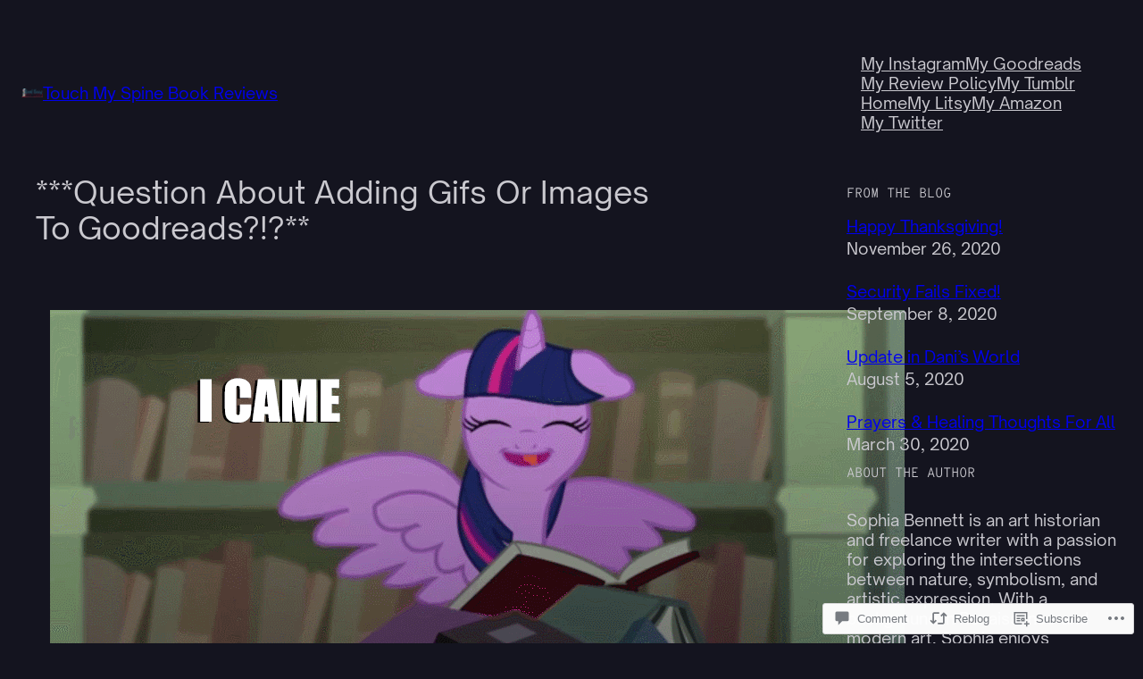

--- FILE ---
content_type: text/html; charset=UTF-8
request_url: https://touchmyspinebookreviews.com/2018/01/13/question-about-adding-gifs-or-images-to-goodreads/?like_comment=7825&_wpnonce=7b7d4a8819&replytocom=7852
body_size: 47560
content:
<!DOCTYPE html>
<html lang="en">
<head>
	<meta charset="UTF-8" />
	<meta name="viewport" content="width=device-width, initial-scale=1" />
<script type="text/javascript">
  WebFontConfig = {"google":{"families":["Playfair+Display:r,i,b,bi:latin,latin-ext","Lobster+Two:r:latin,latin-ext"]},"api_url":"https:\/\/fonts-api.wp.com\/css"};
  (function() {
    var wf = document.createElement('script');
    wf.src = '/wp-content/plugins/custom-fonts/js/webfont.js';
    wf.type = 'text/javascript';
    wf.async = 'true';
    var s = document.getElementsByTagName('script')[0];
    s.parentNode.insertBefore(wf, s);
	})();
</script><style id="jetpack-custom-fonts-css"></style>
<meta name='robots' content='max-image-preview:large, noindex, follow' />
<meta name="google-site-verification" content="wT4WC98EgD74YeXYIJ2JRuiGXp6damtaHlFb4aB4UII" />
<meta name="msvalidate.01" content="1B7E06073C2337099C8F7C8C7A2A583A" />
<meta name="p:domain_verify" content="cc2c8453b0da48c3ac69b75ba742f8d3" />
<meta name="yandex-verification" content="bbefa22ec08ff403" />

<!-- Async WordPress.com Remote Login -->
<script id="wpcom_remote_login_js">
var wpcom_remote_login_extra_auth = '';
function wpcom_remote_login_remove_dom_node_id( element_id ) {
	var dom_node = document.getElementById( element_id );
	if ( dom_node ) { dom_node.parentNode.removeChild( dom_node ); }
}
function wpcom_remote_login_remove_dom_node_classes( class_name ) {
	var dom_nodes = document.querySelectorAll( '.' + class_name );
	for ( var i = 0; i < dom_nodes.length; i++ ) {
		dom_nodes[ i ].parentNode.removeChild( dom_nodes[ i ] );
	}
}
function wpcom_remote_login_final_cleanup() {
	wpcom_remote_login_remove_dom_node_classes( "wpcom_remote_login_msg" );
	wpcom_remote_login_remove_dom_node_id( "wpcom_remote_login_key" );
	wpcom_remote_login_remove_dom_node_id( "wpcom_remote_login_validate" );
	wpcom_remote_login_remove_dom_node_id( "wpcom_remote_login_js" );
	wpcom_remote_login_remove_dom_node_id( "wpcom_request_access_iframe" );
	wpcom_remote_login_remove_dom_node_id( "wpcom_request_access_styles" );
}

// Watch for messages back from the remote login
window.addEventListener( "message", function( e ) {
	if ( e.origin === "https://r-login.wordpress.com" ) {
		var data = {};
		try {
			data = JSON.parse( e.data );
		} catch( e ) {
			wpcom_remote_login_final_cleanup();
			return;
		}

		if ( data.msg === 'LOGIN' ) {
			// Clean up the login check iframe
			wpcom_remote_login_remove_dom_node_id( "wpcom_remote_login_key" );

			var id_regex = new RegExp( /^[0-9]+$/ );
			var token_regex = new RegExp( /^.*|.*|.*$/ );
			if (
				token_regex.test( data.token )
				&& id_regex.test( data.wpcomid )
			) {
				// We have everything we need to ask for a login
				var script = document.createElement( "script" );
				script.setAttribute( "id", "wpcom_remote_login_validate" );
				script.src = '/remote-login.php?wpcom_remote_login=validate'
					+ '&wpcomid=' + data.wpcomid
					+ '&token=' + encodeURIComponent( data.token )
					+ '&host=' + window.location.protocol
					+ '//' + window.location.hostname
					+ '&postid=3647'
					+ '&is_singular=1';
				document.body.appendChild( script );
			}

			return;
		}

		// Safari ITP, not logged in, so redirect
		if ( data.msg === 'LOGIN-REDIRECT' ) {
			window.location = 'https://wordpress.com/log-in?redirect_to=' + window.location.href;
			return;
		}

		// Safari ITP, storage access failed, remove the request
		if ( data.msg === 'LOGIN-REMOVE' ) {
			var css_zap = 'html { -webkit-transition: margin-top 1s; transition: margin-top 1s; } /* 9001 */ html { margin-top: 0 !important; } * html body { margin-top: 0 !important; } @media screen and ( max-width: 782px ) { html { margin-top: 0 !important; } * html body { margin-top: 0 !important; } }';
			var style_zap = document.createElement( 'style' );
			style_zap.type = 'text/css';
			style_zap.appendChild( document.createTextNode( css_zap ) );
			document.body.appendChild( style_zap );

			var e = document.getElementById( 'wpcom_request_access_iframe' );
			e.parentNode.removeChild( e );

			document.cookie = 'wordpress_com_login_access=denied; path=/; max-age=31536000';

			return;
		}

		// Safari ITP
		if ( data.msg === 'REQUEST_ACCESS' ) {
			console.log( 'request access: safari' );

			// Check ITP iframe enable/disable knob
			if ( wpcom_remote_login_extra_auth !== 'safari_itp_iframe' ) {
				return;
			}

			// If we are in a "private window" there is no ITP.
			var private_window = false;
			try {
				var opendb = window.openDatabase( null, null, null, null );
			} catch( e ) {
				private_window = true;
			}

			if ( private_window ) {
				console.log( 'private window' );
				return;
			}

			var iframe = document.createElement( 'iframe' );
			iframe.id = 'wpcom_request_access_iframe';
			iframe.setAttribute( 'scrolling', 'no' );
			iframe.setAttribute( 'sandbox', 'allow-storage-access-by-user-activation allow-scripts allow-same-origin allow-top-navigation-by-user-activation' );
			iframe.src = 'https://r-login.wordpress.com/remote-login.php?wpcom_remote_login=request_access&origin=' + encodeURIComponent( data.origin ) + '&wpcomid=' + encodeURIComponent( data.wpcomid );

			var css = 'html { -webkit-transition: margin-top 1s; transition: margin-top 1s; } /* 9001 */ html { margin-top: 46px !important; } * html body { margin-top: 46px !important; } @media screen and ( max-width: 660px ) { html { margin-top: 71px !important; } * html body { margin-top: 71px !important; } #wpcom_request_access_iframe { display: block; height: 71px !important; } } #wpcom_request_access_iframe { border: 0px; height: 46px; position: fixed; top: 0; left: 0; width: 100%; min-width: 100%; z-index: 99999; background: #23282d; } ';

			var style = document.createElement( 'style' );
			style.type = 'text/css';
			style.id = 'wpcom_request_access_styles';
			style.appendChild( document.createTextNode( css ) );
			document.body.appendChild( style );

			document.body.appendChild( iframe );
		}

		if ( data.msg === 'DONE' ) {
			wpcom_remote_login_final_cleanup();
		}
	}
}, false );

// Inject the remote login iframe after the page has had a chance to load
// more critical resources
window.addEventListener( "DOMContentLoaded", function( e ) {
	var iframe = document.createElement( "iframe" );
	iframe.style.display = "none";
	iframe.setAttribute( "scrolling", "no" );
	iframe.setAttribute( "id", "wpcom_remote_login_key" );
	iframe.src = "https://r-login.wordpress.com/remote-login.php"
		+ "?wpcom_remote_login=key"
		+ "&origin=aHR0cHM6Ly90b3VjaG15c3BpbmVib29rcmV2aWV3cy5jb20%3D"
		+ "&wpcomid=133872055"
		+ "&time=" + Math.floor( Date.now() / 1000 );
	document.body.appendChild( iframe );
}, false );
</script>
<title>***Question About Adding Gifs Or Images To Goodreads?!?** &#8211; Touch My Spine Book Reviews</title>
<link rel='dns-prefetch' href='//s0.wp.com' />
<link rel='dns-prefetch' href='//widgets.wp.com' />
<link rel='dns-prefetch' href='//wordpress.com' />
<link rel="alternate" type="application/rss+xml" title="Touch My Spine Book Reviews &raquo; Feed" href="https://touchmyspinebookreviews.com/feed/" />
<link rel="alternate" type="application/rss+xml" title="Touch My Spine Book Reviews &raquo; Comments Feed" href="https://touchmyspinebookreviews.com/comments/feed/" />
<link rel="alternate" type="application/rss+xml" title="Touch My Spine Book Reviews &raquo; ***Question About Adding Gifs Or Images To&nbsp;Goodreads?!?** Comments Feed" href="https://touchmyspinebookreviews.com/2018/01/13/question-about-adding-gifs-or-images-to-goodreads/feed/" />
	<script type="text/javascript">
		/* <![CDATA[ */
		function addLoadEvent(func) {
			var oldonload = window.onload;
			if (typeof window.onload != 'function') {
				window.onload = func;
			} else {
				window.onload = function () {
					oldonload();
					func();
				}
			}
		}
		/* ]]> */
	</script>
	<link crossorigin='anonymous' rel='stylesheet' id='all-css-0-1' href='/_static/??-eJxtzEkKgDAMQNELWYNjcSGeRdog1Q7BpHh9UQRBXD74fDhImRQFo0DIinxeXGRYUWg222PgHCEkmz0y7OhnQasosXxUGuYC/o/ebfh+b135FMZKd02th77t1hMpiDR+&cssminify=yes' type='text/css' media='all' />
<style id='wp-block-site-logo-inline-css'>
.wp-block-site-logo{box-sizing:border-box;line-height:0}.wp-block-site-logo a{display:inline-block;line-height:0}.wp-block-site-logo.is-default-size img{height:auto;width:120px}.wp-block-site-logo img{height:auto;max-width:100%}.wp-block-site-logo a,.wp-block-site-logo img{border-radius:inherit}.wp-block-site-logo.aligncenter{margin-left:auto;margin-right:auto;text-align:center}:root :where(.wp-block-site-logo.is-style-rounded){border-radius:9999px}
/*# sourceURL=https://s0.wp.com/wp-content/plugins/gutenberg-core/v22.4.0/build/styles/block-library/site-logo/style.min.css */
</style>
<style id='wp-block-site-title-inline-css'>
.wp-block-site-title{box-sizing:border-box}.wp-block-site-title :where(a){color:inherit;font-family:inherit;font-size:inherit;font-style:inherit;font-weight:inherit;letter-spacing:inherit;line-height:inherit;text-decoration:inherit}
/*# sourceURL=https://s0.wp.com/wp-content/plugins/gutenberg-core/v22.4.0/build/styles/block-library/site-title/style.min.css */
</style>
<style id='wp-block-group-inline-css'>
.wp-block-group{box-sizing:border-box}:where(.wp-block-group.wp-block-group-is-layout-constrained){position:relative}
/*# sourceURL=https://s0.wp.com/wp-content/plugins/gutenberg-core/v22.4.0/build/styles/block-library/group/style.min.css */
</style>
<style id='wp-block-navigation-link-inline-css'>
.wp-block-navigation .wp-block-navigation-item__label{overflow-wrap:break-word}.wp-block-navigation .wp-block-navigation-item__description{display:none}.link-ui-tools{outline:1px solid #f0f0f0;padding:8px}.link-ui-block-inserter{padding-top:8px}.link-ui-block-inserter__back{margin-left:8px;text-transform:uppercase}
/*# sourceURL=https://s0.wp.com/wp-content/plugins/gutenberg-core/v22.4.0/build/styles/block-library/navigation-link/style.min.css */
</style>
<link crossorigin='anonymous' rel='stylesheet' id='all-css-8-1' href='/wp-content/plugins/gutenberg-core/v22.4.0/build/styles/block-library/navigation/style.min.css?m=1768935615i&cssminify=yes' type='text/css' media='all' />
<style id='wp-block-spacer-inline-css'>
.wp-block-spacer{clear:both}
/*# sourceURL=https://s0.wp.com/wp-content/plugins/gutenberg-core/v22.4.0/build/styles/block-library/spacer/style.min.css */
</style>
<style id='wp-block-post-title-inline-css'>
.wp-block-post-title{box-sizing:border-box;word-break:break-word}.wp-block-post-title :where(a){display:inline-block;font-family:inherit;font-size:inherit;font-style:inherit;font-weight:inherit;letter-spacing:inherit;line-height:inherit;text-decoration:inherit}
/*# sourceURL=https://s0.wp.com/wp-content/plugins/gutenberg-core/v22.4.0/build/styles/block-library/post-title/style.min.css */
</style>
<style id='wp-block-post-content-inline-css'>
.wp-block-post-content{display:flow-root}
/*# sourceURL=https://s0.wp.com/wp-content/plugins/gutenberg-core/v22.4.0/build/styles/block-library/post-content/style.min.css */
</style>
<style id='wp-block-avatar-inline-css'>
.wp-block-avatar{line-height:0}.wp-block-avatar,.wp-block-avatar img{box-sizing:border-box}.wp-block-avatar.aligncenter{text-align:center}
/*# sourceURL=https://s0.wp.com/wp-content/plugins/gutenberg-core/v22.4.0/build/styles/block-library/avatar/style.min.css */
</style>
<style id='wp-block-comment-author-name-inline-css'>
.wp-block-comment-author-name{box-sizing:border-box}
/*# sourceURL=https://s0.wp.com/wp-content/plugins/gutenberg-core/v22.4.0/build/styles/block-library/comment-author-name/style.min.css */
</style>
<style id='wp-block-comment-date-inline-css'>
.wp-block-comment-date{box-sizing:border-box}
/*# sourceURL=https://s0.wp.com/wp-content/plugins/gutenberg-core/v22.4.0/build/styles/block-library/comment-date/style.min.css */
</style>
<style id='wp-block-comment-content-inline-css'>
.comment-awaiting-moderation{display:block;font-size:.875em;line-height:1.5}.wp-block-comment-content{box-sizing:border-box}
/*# sourceURL=https://s0.wp.com/wp-content/plugins/gutenberg-core/v22.4.0/build/styles/block-library/comment-content/style.min.css */
</style>
<style id='wp-block-comment-reply-link-inline-css'>
.wp-block-comment-reply-link{box-sizing:border-box}
/*# sourceURL=https://s0.wp.com/wp-content/plugins/gutenberg-core/v22.4.0/build/styles/block-library/comment-reply-link/style.min.css */
</style>
<style id='wp-block-comment-template-inline-css'>
.wp-block-comment-template{box-sizing:border-box;list-style:none;margin-bottom:0;max-width:100%;padding:0}.wp-block-comment-template li{clear:both}.wp-block-comment-template ol{list-style:none;margin-bottom:0;max-width:100%;padding-left:2rem}.wp-block-comment-template.alignleft{float:left}.wp-block-comment-template.aligncenter{margin-left:auto;margin-right:auto;width:fit-content}.wp-block-comment-template.alignright{float:right}
/*# sourceURL=https://s0.wp.com/wp-content/plugins/gutenberg-core/v22.4.0/build/styles/block-library/comment-template/style.min.css */
</style>
<style id='wp-block-post-comments-form-inline-css'>
:where(.wp-block-post-comments-form input:not([type=submit])),:where(.wp-block-post-comments-form textarea){border:1px solid #949494;font-family:inherit;font-size:1em}:where(.wp-block-post-comments-form input:where(:not([type=submit]):not([type=checkbox]))),:where(.wp-block-post-comments-form textarea){padding:calc(.667em + 2px)}.wp-block-post-comments-form{box-sizing:border-box}.wp-block-post-comments-form[style*=font-weight] :where(.comment-reply-title){font-weight:inherit}.wp-block-post-comments-form[style*=font-family] :where(.comment-reply-title){font-family:inherit}.wp-block-post-comments-form[class*=-font-size] :where(.comment-reply-title),.wp-block-post-comments-form[style*=font-size] :where(.comment-reply-title){font-size:inherit}.wp-block-post-comments-form[style*=line-height] :where(.comment-reply-title){line-height:inherit}.wp-block-post-comments-form[style*=font-style] :where(.comment-reply-title){font-style:inherit}.wp-block-post-comments-form[style*=letter-spacing] :where(.comment-reply-title){letter-spacing:inherit}.wp-block-post-comments-form :where(input[type=submit]){box-shadow:none;cursor:pointer;display:inline-block;overflow-wrap:break-word;text-align:center}.wp-block-post-comments-form .comment-form input:not([type=submit]):not([type=checkbox]):not([type=hidden]),.wp-block-post-comments-form .comment-form textarea{box-sizing:border-box;display:block;width:100%}.wp-block-post-comments-form .comment-form-author label,.wp-block-post-comments-form .comment-form-email label,.wp-block-post-comments-form .comment-form-url label{display:block;margin-bottom:.25em}.wp-block-post-comments-form .comment-form-cookies-consent{display:flex;gap:.25em}.wp-block-post-comments-form .comment-form-cookies-consent #wp-comment-cookies-consent{margin-top:.35em}.wp-block-post-comments-form .comment-reply-title{margin-bottom:0}.wp-block-post-comments-form .comment-reply-title :where(small){font-size:var(--wp--preset--font-size--medium,smaller);margin-left:.5em}
/*# sourceURL=https://s0.wp.com/wp-content/plugins/gutenberg-core/v22.4.0/build/styles/block-library/post-comments-form/style.min.css */
</style>
<style id='wp-block-buttons-inline-css'>
.wp-block-buttons{box-sizing:border-box}.wp-block-buttons.is-vertical{flex-direction:column}.wp-block-buttons.is-vertical>.wp-block-button:last-child{margin-bottom:0}.wp-block-buttons>.wp-block-button{display:inline-block;margin:0}.wp-block-buttons.is-content-justification-left{justify-content:flex-start}.wp-block-buttons.is-content-justification-left.is-vertical{align-items:flex-start}.wp-block-buttons.is-content-justification-center{justify-content:center}.wp-block-buttons.is-content-justification-center.is-vertical{align-items:center}.wp-block-buttons.is-content-justification-right{justify-content:flex-end}.wp-block-buttons.is-content-justification-right.is-vertical{align-items:flex-end}.wp-block-buttons.is-content-justification-space-between{justify-content:space-between}.wp-block-buttons.aligncenter{text-align:center}.wp-block-buttons:not(.is-content-justification-space-between,.is-content-justification-right,.is-content-justification-left,.is-content-justification-center) .wp-block-button.aligncenter{margin-left:auto;margin-right:auto;width:100%}.wp-block-buttons[style*=text-decoration] .wp-block-button,.wp-block-buttons[style*=text-decoration] .wp-block-button__link{text-decoration:inherit}.wp-block-buttons.has-custom-font-size .wp-block-button__link{font-size:inherit}.wp-block-buttons .wp-block-button__link{width:100%}.wp-block-button.aligncenter{text-align:center}
/*# sourceURL=https://s0.wp.com/wp-content/plugins/gutenberg-core/v22.4.0/build/styles/block-library/buttons/style.min.css */
</style>
<style id='wp-block-button-inline-css'>
.wp-block-button__link{align-content:center;box-sizing:border-box;cursor:pointer;display:inline-block;height:100%;text-align:center;word-break:break-word}.wp-block-button__link.aligncenter{text-align:center}.wp-block-button__link.alignright{text-align:right}:where(.wp-block-button__link){border-radius:9999px;box-shadow:none;padding:calc(.667em + 2px) calc(1.333em + 2px);text-decoration:none}.wp-block-button[style*=text-decoration] .wp-block-button__link{text-decoration:inherit}.wp-block-buttons>.wp-block-button.has-custom-width{max-width:none}.wp-block-buttons>.wp-block-button.has-custom-width .wp-block-button__link{width:100%}.wp-block-buttons>.wp-block-button.has-custom-font-size .wp-block-button__link{font-size:inherit}.wp-block-buttons>.wp-block-button.wp-block-button__width-25{width:calc(25% - var(--wp--style--block-gap, .5em)*.75)}.wp-block-buttons>.wp-block-button.wp-block-button__width-50{width:calc(50% - var(--wp--style--block-gap, .5em)*.5)}.wp-block-buttons>.wp-block-button.wp-block-button__width-75{width:calc(75% - var(--wp--style--block-gap, .5em)*.25)}.wp-block-buttons>.wp-block-button.wp-block-button__width-100{flex-basis:100%;width:100%}.wp-block-buttons.is-vertical>.wp-block-button.wp-block-button__width-25{width:25%}.wp-block-buttons.is-vertical>.wp-block-button.wp-block-button__width-50{width:50%}.wp-block-buttons.is-vertical>.wp-block-button.wp-block-button__width-75{width:75%}.wp-block-button.is-style-squared,.wp-block-button__link.wp-block-button.is-style-squared{border-radius:0}.wp-block-button.no-border-radius,.wp-block-button__link.no-border-radius{border-radius:0!important}:root :where(.wp-block-button .wp-block-button__link.is-style-outline),:root :where(.wp-block-button.is-style-outline>.wp-block-button__link){border:2px solid;padding:.667em 1.333em}:root :where(.wp-block-button .wp-block-button__link.is-style-outline:not(.has-text-color)),:root :where(.wp-block-button.is-style-outline>.wp-block-button__link:not(.has-text-color)){color:currentColor}:root :where(.wp-block-button .wp-block-button__link.is-style-outline:not(.has-background)),:root :where(.wp-block-button.is-style-outline>.wp-block-button__link:not(.has-background)){background-color:initial;background-image:none}
/*# sourceURL=https://s0.wp.com/wp-content/plugins/gutenberg-core/v22.4.0/build/styles/block-library/button/style.min.css */
</style>
<style id='wp-block-comments-inline-css'>
.wp-block-post-comments{box-sizing:border-box}.wp-block-post-comments .alignleft{float:left}.wp-block-post-comments .alignright{float:right}.wp-block-post-comments .navigation:after{clear:both;content:"";display:table}.wp-block-post-comments .commentlist{clear:both;list-style:none;margin:0;padding:0}.wp-block-post-comments .commentlist .comment{min-height:2.25em;padding-left:3.25em}.wp-block-post-comments .commentlist .comment p{font-size:1em;line-height:1.8;margin:1em 0}.wp-block-post-comments .commentlist .children{list-style:none;margin:0;padding:0}.wp-block-post-comments .comment-author{line-height:1.5}.wp-block-post-comments .comment-author .avatar{border-radius:1.5em;display:block;float:left;height:2.5em;margin-right:.75em;margin-top:.5em;width:2.5em}.wp-block-post-comments .comment-author cite{font-style:normal}.wp-block-post-comments .comment-meta{font-size:.875em;line-height:1.5}.wp-block-post-comments .comment-meta b{font-weight:400}.wp-block-post-comments .comment-meta .comment-awaiting-moderation{display:block;margin-bottom:1em;margin-top:1em}.wp-block-post-comments .comment-body .commentmetadata{font-size:.875em}.wp-block-post-comments .comment-form-author label,.wp-block-post-comments .comment-form-comment label,.wp-block-post-comments .comment-form-email label,.wp-block-post-comments .comment-form-url label{display:block;margin-bottom:.25em}.wp-block-post-comments .comment-form input:not([type=submit]):not([type=checkbox]),.wp-block-post-comments .comment-form textarea{box-sizing:border-box;display:block;width:100%}.wp-block-post-comments .comment-form-cookies-consent{display:flex;gap:.25em}.wp-block-post-comments .comment-form-cookies-consent #wp-comment-cookies-consent{margin-top:.35em}.wp-block-post-comments .comment-reply-title{margin-bottom:0}.wp-block-post-comments .comment-reply-title :where(small){font-size:var(--wp--preset--font-size--medium,smaller);margin-left:.5em}.wp-block-post-comments .reply{font-size:.875em;margin-bottom:1.4em}.wp-block-post-comments input:not([type=submit]),.wp-block-post-comments textarea{border:1px solid #949494;font-family:inherit;font-size:1em}.wp-block-post-comments input:not([type=submit]):not([type=checkbox]),.wp-block-post-comments textarea{padding:calc(.667em + 2px)}:where(.wp-block-post-comments input[type=submit]){border:none}.wp-block-comments{box-sizing:border-box}
/*# sourceURL=https://s0.wp.com/wp-content/plugins/gutenberg-core/v22.4.0/build/styles/block-library/comments/style.min.css */
</style>
<style id='wp-block-heading-inline-css'>
h1:where(.wp-block-heading).has-background,h2:where(.wp-block-heading).has-background,h3:where(.wp-block-heading).has-background,h4:where(.wp-block-heading).has-background,h5:where(.wp-block-heading).has-background,h6:where(.wp-block-heading).has-background{padding:1.25em 2.375em}h1.has-text-align-left[style*=writing-mode]:where([style*=vertical-lr]),h1.has-text-align-right[style*=writing-mode]:where([style*=vertical-rl]),h2.has-text-align-left[style*=writing-mode]:where([style*=vertical-lr]),h2.has-text-align-right[style*=writing-mode]:where([style*=vertical-rl]),h3.has-text-align-left[style*=writing-mode]:where([style*=vertical-lr]),h3.has-text-align-right[style*=writing-mode]:where([style*=vertical-rl]),h4.has-text-align-left[style*=writing-mode]:where([style*=vertical-lr]),h4.has-text-align-right[style*=writing-mode]:where([style*=vertical-rl]),h5.has-text-align-left[style*=writing-mode]:where([style*=vertical-lr]),h5.has-text-align-right[style*=writing-mode]:where([style*=vertical-rl]),h6.has-text-align-left[style*=writing-mode]:where([style*=vertical-lr]),h6.has-text-align-right[style*=writing-mode]:where([style*=vertical-rl]){rotate:180deg}
/*# sourceURL=https://s0.wp.com/wp-content/plugins/gutenberg-core/v22.4.0/build/styles/block-library/heading/style.min.css */
</style>
<style id='wp-block-post-date-inline-css'>
.wp-block-post-date{box-sizing:border-box}
/*# sourceURL=https://s0.wp.com/wp-content/plugins/gutenberg-core/v22.4.0/build/styles/block-library/post-date/style.min.css */
</style>
<style id='wp-block-post-template-inline-css'>
.wp-block-post-template{box-sizing:border-box;list-style:none;margin-bottom:0;margin-top:0;max-width:100%;padding:0}.wp-block-post-template.is-flex-container{display:flex;flex-direction:row;flex-wrap:wrap;gap:1.25em}.wp-block-post-template.is-flex-container>li{margin:0;width:100%}@media (min-width:600px){.wp-block-post-template.is-flex-container.is-flex-container.columns-2>li{width:calc(50% - .625em)}.wp-block-post-template.is-flex-container.is-flex-container.columns-3>li{width:calc(33.33333% - .83333em)}.wp-block-post-template.is-flex-container.is-flex-container.columns-4>li{width:calc(25% - .9375em)}.wp-block-post-template.is-flex-container.is-flex-container.columns-5>li{width:calc(20% - 1em)}.wp-block-post-template.is-flex-container.is-flex-container.columns-6>li{width:calc(16.66667% - 1.04167em)}}@media (max-width:600px){.wp-block-post-template-is-layout-grid.wp-block-post-template-is-layout-grid.wp-block-post-template-is-layout-grid.wp-block-post-template-is-layout-grid{grid-template-columns:1fr}}.wp-block-post-template-is-layout-constrained>li>.alignright,.wp-block-post-template-is-layout-flow>li>.alignright{float:right;margin-inline-end:0;margin-inline-start:2em}.wp-block-post-template-is-layout-constrained>li>.alignleft,.wp-block-post-template-is-layout-flow>li>.alignleft{float:left;margin-inline-end:2em;margin-inline-start:0}.wp-block-post-template-is-layout-constrained>li>.aligncenter,.wp-block-post-template-is-layout-flow>li>.aligncenter{margin-inline-end:auto;margin-inline-start:auto}
/*# sourceURL=https://s0.wp.com/wp-content/plugins/gutenberg-core/v22.4.0/build/styles/block-library/post-template/style.min.css */
</style>
<style id='wp-block-paragraph-inline-css'>
.is-small-text{font-size:.875em}.is-regular-text{font-size:1em}.is-large-text{font-size:2.25em}.is-larger-text{font-size:3em}.has-drop-cap:not(:focus):first-letter{float:left;font-size:8.4em;font-style:normal;font-weight:100;line-height:.68;margin:.05em .1em 0 0;text-transform:uppercase}body.rtl .has-drop-cap:not(:focus):first-letter{float:none;margin-left:.1em}p.has-drop-cap.has-background{overflow:hidden}:root :where(p.has-background){padding:1.25em 2.375em}:where(p.has-text-color:not(.has-link-color)) a{color:inherit}p.has-text-align-left[style*="writing-mode:vertical-lr"],p.has-text-align-right[style*="writing-mode:vertical-rl"]{rotate:180deg}
/*# sourceURL=https://s0.wp.com/wp-content/plugins/gutenberg-core/v22.4.0/build/styles/block-library/paragraph/style.min.css */
</style>
<style id='wp-block-columns-inline-css'>
.wp-block-columns{box-sizing:border-box;display:flex;flex-wrap:wrap!important}@media (min-width:782px){.wp-block-columns{flex-wrap:nowrap!important}}.wp-block-columns{align-items:normal!important}.wp-block-columns.are-vertically-aligned-top{align-items:flex-start}.wp-block-columns.are-vertically-aligned-center{align-items:center}.wp-block-columns.are-vertically-aligned-bottom{align-items:flex-end}@media (max-width:781px){.wp-block-columns:not(.is-not-stacked-on-mobile)>.wp-block-column{flex-basis:100%!important}}@media (min-width:782px){.wp-block-columns:not(.is-not-stacked-on-mobile)>.wp-block-column{flex-basis:0;flex-grow:1}.wp-block-columns:not(.is-not-stacked-on-mobile)>.wp-block-column[style*=flex-basis]{flex-grow:0}}.wp-block-columns.is-not-stacked-on-mobile{flex-wrap:nowrap!important}.wp-block-columns.is-not-stacked-on-mobile>.wp-block-column{flex-basis:0;flex-grow:1}.wp-block-columns.is-not-stacked-on-mobile>.wp-block-column[style*=flex-basis]{flex-grow:0}:where(.wp-block-columns){margin-bottom:1.75em}:where(.wp-block-columns.has-background){padding:1.25em 2.375em}.wp-block-column{flex-grow:1;min-width:0;overflow-wrap:break-word;word-break:break-word}.wp-block-column.is-vertically-aligned-top{align-self:flex-start}.wp-block-column.is-vertically-aligned-center{align-self:center}.wp-block-column.is-vertically-aligned-bottom{align-self:flex-end}.wp-block-column.is-vertically-aligned-stretch{align-self:stretch}.wp-block-column.is-vertically-aligned-bottom,.wp-block-column.is-vertically-aligned-center,.wp-block-column.is-vertically-aligned-top{width:100%}
/*# sourceURL=https://s0.wp.com/wp-content/plugins/gutenberg-core/v22.4.0/build/styles/block-library/columns/style.min.css */
</style>
<style id='wp-block-social-links-inline-css'>
.wp-block-social-links{background:none;box-sizing:border-box;margin-left:0;padding-left:0;padding-right:0;text-indent:0}.wp-block-social-links .wp-social-link a,.wp-block-social-links .wp-social-link a:hover{border-bottom:0;box-shadow:none;text-decoration:none}.wp-block-social-links .wp-social-link svg{height:1em;width:1em}.wp-block-social-links .wp-social-link span:not(.screen-reader-text){font-size:.65em;margin-left:.5em;margin-right:.5em}.wp-block-social-links.has-small-icon-size{font-size:16px}.wp-block-social-links,.wp-block-social-links.has-normal-icon-size{font-size:24px}.wp-block-social-links.has-large-icon-size{font-size:36px}.wp-block-social-links.has-huge-icon-size{font-size:48px}.wp-block-social-links.aligncenter{display:flex;justify-content:center}.wp-block-social-links.alignright{justify-content:flex-end}.wp-block-social-link{border-radius:9999px;display:block}@media not (prefers-reduced-motion){.wp-block-social-link{transition:transform .1s ease}}.wp-block-social-link{height:auto}.wp-block-social-link a{align-items:center;display:flex;line-height:0}.wp-block-social-link:hover{transform:scale(1.1)}.wp-block-social-links .wp-block-social-link.wp-social-link{display:inline-block;margin:0;padding:0}.wp-block-social-links .wp-block-social-link.wp-social-link .wp-block-social-link-anchor,.wp-block-social-links .wp-block-social-link.wp-social-link .wp-block-social-link-anchor svg,.wp-block-social-links .wp-block-social-link.wp-social-link .wp-block-social-link-anchor:active,.wp-block-social-links .wp-block-social-link.wp-social-link .wp-block-social-link-anchor:hover,.wp-block-social-links .wp-block-social-link.wp-social-link .wp-block-social-link-anchor:visited{fill:currentColor;color:currentColor}:where(.wp-block-social-links:not(.is-style-logos-only)) .wp-social-link{background-color:#f0f0f0;color:#444}:where(.wp-block-social-links:not(.is-style-logos-only)) .wp-social-link-amazon{background-color:#f90;color:#fff}:where(.wp-block-social-links:not(.is-style-logos-only)) .wp-social-link-bandcamp{background-color:#1ea0c3;color:#fff}:where(.wp-block-social-links:not(.is-style-logos-only)) .wp-social-link-behance{background-color:#0757fe;color:#fff}:where(.wp-block-social-links:not(.is-style-logos-only)) .wp-social-link-bluesky{background-color:#0a7aff;color:#fff}:where(.wp-block-social-links:not(.is-style-logos-only)) .wp-social-link-codepen{background-color:#1e1f26;color:#fff}:where(.wp-block-social-links:not(.is-style-logos-only)) .wp-social-link-deviantart{background-color:#02e49b;color:#fff}:where(.wp-block-social-links:not(.is-style-logos-only)) .wp-social-link-discord{background-color:#5865f2;color:#fff}:where(.wp-block-social-links:not(.is-style-logos-only)) .wp-social-link-dribbble{background-color:#e94c89;color:#fff}:where(.wp-block-social-links:not(.is-style-logos-only)) .wp-social-link-dropbox{background-color:#4280ff;color:#fff}:where(.wp-block-social-links:not(.is-style-logos-only)) .wp-social-link-etsy{background-color:#f45800;color:#fff}:where(.wp-block-social-links:not(.is-style-logos-only)) .wp-social-link-facebook{background-color:#0866ff;color:#fff}:where(.wp-block-social-links:not(.is-style-logos-only)) .wp-social-link-fivehundredpx{background-color:#000;color:#fff}:where(.wp-block-social-links:not(.is-style-logos-only)) .wp-social-link-flickr{background-color:#0461dd;color:#fff}:where(.wp-block-social-links:not(.is-style-logos-only)) .wp-social-link-foursquare{background-color:#e65678;color:#fff}:where(.wp-block-social-links:not(.is-style-logos-only)) .wp-social-link-github{background-color:#24292d;color:#fff}:where(.wp-block-social-links:not(.is-style-logos-only)) .wp-social-link-goodreads{background-color:#eceadd;color:#382110}:where(.wp-block-social-links:not(.is-style-logos-only)) .wp-social-link-google{background-color:#ea4434;color:#fff}:where(.wp-block-social-links:not(.is-style-logos-only)) .wp-social-link-gravatar{background-color:#1d4fc4;color:#fff}:where(.wp-block-social-links:not(.is-style-logos-only)) .wp-social-link-instagram{background-color:#f00075;color:#fff}:where(.wp-block-social-links:not(.is-style-logos-only)) .wp-social-link-lastfm{background-color:#e21b24;color:#fff}:where(.wp-block-social-links:not(.is-style-logos-only)) .wp-social-link-linkedin{background-color:#0d66c2;color:#fff}:where(.wp-block-social-links:not(.is-style-logos-only)) .wp-social-link-mastodon{background-color:#3288d4;color:#fff}:where(.wp-block-social-links:not(.is-style-logos-only)) .wp-social-link-medium{background-color:#000;color:#fff}:where(.wp-block-social-links:not(.is-style-logos-only)) .wp-social-link-meetup{background-color:#f6405f;color:#fff}:where(.wp-block-social-links:not(.is-style-logos-only)) .wp-social-link-patreon{background-color:#000;color:#fff}:where(.wp-block-social-links:not(.is-style-logos-only)) .wp-social-link-pinterest{background-color:#e60122;color:#fff}:where(.wp-block-social-links:not(.is-style-logos-only)) .wp-social-link-pocket{background-color:#ef4155;color:#fff}:where(.wp-block-social-links:not(.is-style-logos-only)) .wp-social-link-reddit{background-color:#ff4500;color:#fff}:where(.wp-block-social-links:not(.is-style-logos-only)) .wp-social-link-skype{background-color:#0478d7;color:#fff}:where(.wp-block-social-links:not(.is-style-logos-only)) .wp-social-link-snapchat{stroke:#000;background-color:#fefc00;color:#fff}:where(.wp-block-social-links:not(.is-style-logos-only)) .wp-social-link-soundcloud{background-color:#ff5600;color:#fff}:where(.wp-block-social-links:not(.is-style-logos-only)) .wp-social-link-spotify{background-color:#1bd760;color:#fff}:where(.wp-block-social-links:not(.is-style-logos-only)) .wp-social-link-telegram{background-color:#2aabee;color:#fff}:where(.wp-block-social-links:not(.is-style-logos-only)) .wp-social-link-threads{background-color:#000;color:#fff}:where(.wp-block-social-links:not(.is-style-logos-only)) .wp-social-link-tiktok{background-color:#000;color:#fff}:where(.wp-block-social-links:not(.is-style-logos-only)) .wp-social-link-tumblr{background-color:#011835;color:#fff}:where(.wp-block-social-links:not(.is-style-logos-only)) .wp-social-link-twitch{background-color:#6440a4;color:#fff}:where(.wp-block-social-links:not(.is-style-logos-only)) .wp-social-link-twitter{background-color:#1da1f2;color:#fff}:where(.wp-block-social-links:not(.is-style-logos-only)) .wp-social-link-vimeo{background-color:#1eb7ea;color:#fff}:where(.wp-block-social-links:not(.is-style-logos-only)) .wp-social-link-vk{background-color:#4680c2;color:#fff}:where(.wp-block-social-links:not(.is-style-logos-only)) .wp-social-link-wordpress{background-color:#3499cd;color:#fff}:where(.wp-block-social-links:not(.is-style-logos-only)) .wp-social-link-whatsapp{background-color:#25d366;color:#fff}:where(.wp-block-social-links:not(.is-style-logos-only)) .wp-social-link-x{background-color:#000;color:#fff}:where(.wp-block-social-links:not(.is-style-logos-only)) .wp-social-link-yelp{background-color:#d32422;color:#fff}:where(.wp-block-social-links:not(.is-style-logos-only)) .wp-social-link-youtube{background-color:red;color:#fff}:where(.wp-block-social-links.is-style-logos-only) .wp-social-link{background:none}:where(.wp-block-social-links.is-style-logos-only) .wp-social-link svg{height:1.25em;width:1.25em}:where(.wp-block-social-links.is-style-logos-only) .wp-social-link-amazon{color:#f90}:where(.wp-block-social-links.is-style-logos-only) .wp-social-link-bandcamp{color:#1ea0c3}:where(.wp-block-social-links.is-style-logos-only) .wp-social-link-behance{color:#0757fe}:where(.wp-block-social-links.is-style-logos-only) .wp-social-link-bluesky{color:#0a7aff}:where(.wp-block-social-links.is-style-logos-only) .wp-social-link-codepen{color:#1e1f26}:where(.wp-block-social-links.is-style-logos-only) .wp-social-link-deviantart{color:#02e49b}:where(.wp-block-social-links.is-style-logos-only) .wp-social-link-discord{color:#5865f2}:where(.wp-block-social-links.is-style-logos-only) .wp-social-link-dribbble{color:#e94c89}:where(.wp-block-social-links.is-style-logos-only) .wp-social-link-dropbox{color:#4280ff}:where(.wp-block-social-links.is-style-logos-only) .wp-social-link-etsy{color:#f45800}:where(.wp-block-social-links.is-style-logos-only) .wp-social-link-facebook{color:#0866ff}:where(.wp-block-social-links.is-style-logos-only) .wp-social-link-fivehundredpx{color:#000}:where(.wp-block-social-links.is-style-logos-only) .wp-social-link-flickr{color:#0461dd}:where(.wp-block-social-links.is-style-logos-only) .wp-social-link-foursquare{color:#e65678}:where(.wp-block-social-links.is-style-logos-only) .wp-social-link-github{color:#24292d}:where(.wp-block-social-links.is-style-logos-only) .wp-social-link-goodreads{color:#382110}:where(.wp-block-social-links.is-style-logos-only) .wp-social-link-google{color:#ea4434}:where(.wp-block-social-links.is-style-logos-only) .wp-social-link-gravatar{color:#1d4fc4}:where(.wp-block-social-links.is-style-logos-only) .wp-social-link-instagram{color:#f00075}:where(.wp-block-social-links.is-style-logos-only) .wp-social-link-lastfm{color:#e21b24}:where(.wp-block-social-links.is-style-logos-only) .wp-social-link-linkedin{color:#0d66c2}:where(.wp-block-social-links.is-style-logos-only) .wp-social-link-mastodon{color:#3288d4}:where(.wp-block-social-links.is-style-logos-only) .wp-social-link-medium{color:#000}:where(.wp-block-social-links.is-style-logos-only) .wp-social-link-meetup{color:#f6405f}:where(.wp-block-social-links.is-style-logos-only) .wp-social-link-patreon{color:#000}:where(.wp-block-social-links.is-style-logos-only) .wp-social-link-pinterest{color:#e60122}:where(.wp-block-social-links.is-style-logos-only) .wp-social-link-pocket{color:#ef4155}:where(.wp-block-social-links.is-style-logos-only) .wp-social-link-reddit{color:#ff4500}:where(.wp-block-social-links.is-style-logos-only) .wp-social-link-skype{color:#0478d7}:where(.wp-block-social-links.is-style-logos-only) .wp-social-link-snapchat{stroke:#000;color:#fff}:where(.wp-block-social-links.is-style-logos-only) .wp-social-link-soundcloud{color:#ff5600}:where(.wp-block-social-links.is-style-logos-only) .wp-social-link-spotify{color:#1bd760}:where(.wp-block-social-links.is-style-logos-only) .wp-social-link-telegram{color:#2aabee}:where(.wp-block-social-links.is-style-logos-only) .wp-social-link-threads{color:#000}:where(.wp-block-social-links.is-style-logos-only) .wp-social-link-tiktok{color:#000}:where(.wp-block-social-links.is-style-logos-only) .wp-social-link-tumblr{color:#011835}:where(.wp-block-social-links.is-style-logos-only) .wp-social-link-twitch{color:#6440a4}:where(.wp-block-social-links.is-style-logos-only) .wp-social-link-twitter{color:#1da1f2}:where(.wp-block-social-links.is-style-logos-only) .wp-social-link-vimeo{color:#1eb7ea}:where(.wp-block-social-links.is-style-logos-only) .wp-social-link-vk{color:#4680c2}:where(.wp-block-social-links.is-style-logos-only) .wp-social-link-whatsapp{color:#25d366}:where(.wp-block-social-links.is-style-logos-only) .wp-social-link-wordpress{color:#3499cd}:where(.wp-block-social-links.is-style-logos-only) .wp-social-link-x{color:#000}:where(.wp-block-social-links.is-style-logos-only) .wp-social-link-yelp{color:#d32422}:where(.wp-block-social-links.is-style-logos-only) .wp-social-link-youtube{color:red}.wp-block-social-links.is-style-pill-shape .wp-social-link{width:auto}:root :where(.wp-block-social-links .wp-social-link a){padding:.25em}:root :where(.wp-block-social-links.is-style-logos-only .wp-social-link a){padding:0}:root :where(.wp-block-social-links.is-style-pill-shape .wp-social-link a){padding-left:.6666666667em;padding-right:.6666666667em}.wp-block-social-links:not(.has-icon-color):not(.has-icon-background-color) .wp-social-link-snapchat .wp-block-social-link-label{color:#000}
/*# sourceURL=https://s0.wp.com/wp-content/plugins/gutenberg-core/v22.4.0/build/styles/block-library/social-links/style.min.css */
</style>
<style id='wp-emoji-styles-inline-css'>

	img.wp-smiley, img.emoji {
		display: inline !important;
		border: none !important;
		box-shadow: none !important;
		height: 1em !important;
		width: 1em !important;
		margin: 0 0.07em !important;
		vertical-align: -0.1em !important;
		background: none !important;
		padding: 0 !important;
	}
/*# sourceURL=wp-emoji-styles-inline-css */
</style>
<style id='wp-block-library-inline-css'>
:root{--wp-block-synced-color:#7a00df;--wp-block-synced-color--rgb:122,0,223;--wp-bound-block-color:var(--wp-block-synced-color);--wp-editor-canvas-background:#ddd;--wp-admin-theme-color:#007cba;--wp-admin-theme-color--rgb:0,124,186;--wp-admin-theme-color-darker-10:#006ba1;--wp-admin-theme-color-darker-10--rgb:0,107,160.5;--wp-admin-theme-color-darker-20:#005a87;--wp-admin-theme-color-darker-20--rgb:0,90,135;--wp-admin-border-width-focus:2px}@media (min-resolution:192dpi){:root{--wp-admin-border-width-focus:1.5px}}.wp-element-button{cursor:pointer}:root .has-very-light-gray-background-color{background-color:#eee}:root .has-very-dark-gray-background-color{background-color:#313131}:root .has-very-light-gray-color{color:#eee}:root .has-very-dark-gray-color{color:#313131}:root .has-vivid-green-cyan-to-vivid-cyan-blue-gradient-background{background:linear-gradient(135deg,#00d084,#0693e3)}:root .has-purple-crush-gradient-background{background:linear-gradient(135deg,#34e2e4,#4721fb 50%,#ab1dfe)}:root .has-hazy-dawn-gradient-background{background:linear-gradient(135deg,#faaca8,#dad0ec)}:root .has-subdued-olive-gradient-background{background:linear-gradient(135deg,#fafae1,#67a671)}:root .has-atomic-cream-gradient-background{background:linear-gradient(135deg,#fdd79a,#004a59)}:root .has-nightshade-gradient-background{background:linear-gradient(135deg,#330968,#31cdcf)}:root .has-midnight-gradient-background{background:linear-gradient(135deg,#020381,#2874fc)}:root{--wp--preset--font-size--normal:16px;--wp--preset--font-size--huge:42px}.has-regular-font-size{font-size:1em}.has-larger-font-size{font-size:2.625em}.has-normal-font-size{font-size:var(--wp--preset--font-size--normal)}.has-huge-font-size{font-size:var(--wp--preset--font-size--huge)}:root .has-text-align-center{text-align:center}:root .has-text-align-left{text-align:left}:root .has-text-align-right{text-align:right}.has-fit-text{white-space:nowrap!important}#end-resizable-editor-section{display:none}.aligncenter{clear:both}.items-justified-left{justify-content:flex-start}.items-justified-center{justify-content:center}.items-justified-right{justify-content:flex-end}.items-justified-space-between{justify-content:space-between}.screen-reader-text{word-wrap:normal!important;border:0;clip-path:inset(50%);height:1px;margin:-1px;overflow:hidden;padding:0;position:absolute;width:1px}.screen-reader-text:focus{background-color:#ddd;clip-path:none;color:#444;display:block;font-size:1em;height:auto;left:5px;line-height:normal;padding:15px 23px 14px;text-decoration:none;top:5px;width:auto;z-index:100000}html :where(.has-border-color){border-style:solid}html :where([style*=border-top-color]){border-top-style:solid}html :where([style*=border-right-color]){border-right-style:solid}html :where([style*=border-bottom-color]){border-bottom-style:solid}html :where([style*=border-left-color]){border-left-style:solid}html :where([style*=border-width]){border-style:solid}html :where([style*=border-top-width]){border-top-style:solid}html :where([style*=border-right-width]){border-right-style:solid}html :where([style*=border-bottom-width]){border-bottom-style:solid}html :where([style*=border-left-width]){border-left-style:solid}html :where(img[class*=wp-image-]){height:auto;max-width:100%}:where(figure){margin:0 0 1em}html :where(.is-position-sticky){--wp-admin--admin-bar--position-offset:var(--wp-admin--admin-bar--height,0px)}@media screen and (max-width:600px){html :where(.is-position-sticky){--wp-admin--admin-bar--position-offset:0px}}
.has-text-align-justify {
	text-align:justify;
}
.has-text-align-justify{text-align:justify;}
/*# sourceURL=wp-block-library-inline-css */
</style>
<style id='wp-block-template-skip-link-inline-css'>

		.skip-link.screen-reader-text {
			border: 0;
			clip-path: inset(50%);
			height: 1px;
			margin: -1px;
			overflow: hidden;
			padding: 0;
			position: absolute !important;
			width: 1px;
			word-wrap: normal !important;
		}

		.skip-link.screen-reader-text:focus {
			background-color: #eee;
			clip-path: none;
			color: #444;
			display: block;
			font-size: 1em;
			height: auto;
			left: 5px;
			line-height: normal;
			padding: 15px 23px 14px;
			text-decoration: none;
			top: 5px;
			width: auto;
			z-index: 100000;
		}
/*# sourceURL=wp-block-template-skip-link-inline-css */
</style>
<link crossorigin='anonymous' rel='stylesheet' id='all-css-62-1' href='/_static/??/wp-content/mu-plugins/core-compat/wp-mediaelement.css,/wp-content/mu-plugins/wpcom-bbpress-premium-themes.css?m=1432920480j&cssminify=yes' type='text/css' media='all' />
<style id='global-styles-inline-css'>
:root{--wp--preset--aspect-ratio--square: 1;--wp--preset--aspect-ratio--4-3: 4/3;--wp--preset--aspect-ratio--3-4: 3/4;--wp--preset--aspect-ratio--3-2: 3/2;--wp--preset--aspect-ratio--2-3: 2/3;--wp--preset--aspect-ratio--16-9: 16/9;--wp--preset--aspect-ratio--9-16: 9/16;--wp--preset--color--black: #000000;--wp--preset--color--cyan-bluish-gray: #abb8c3;--wp--preset--color--white: #ffffff;--wp--preset--color--pale-pink: #f78da7;--wp--preset--color--vivid-red: #cf2e2e;--wp--preset--color--luminous-vivid-orange: #ff6900;--wp--preset--color--luminous-vivid-amber: #fcb900;--wp--preset--color--light-green-cyan: #7bdcb5;--wp--preset--color--vivid-green-cyan: #00d084;--wp--preset--color--pale-cyan-blue: #8ed1fc;--wp--preset--color--vivid-cyan-blue: #0693e3;--wp--preset--color--vivid-purple: #9b51e0;--wp--preset--color--base: #cac9cf;--wp--preset--color--contrast: #797986;--wp--preset--color--primary: #14141f;--wp--preset--color--secondary: #84ff90;--wp--preset--color--tertiary: #7ef056;--wp--preset--color--quaternary: #f9de2f;--wp--preset--color--quinary: #f9bc2f;--wp--preset--color--senary: #ff8928;--wp--preset--color--septenary: #fb6a46;--wp--preset--color--octonary: #cc66ff;--wp--preset--color--nonary: #9999ff;--wp--preset--color--denary: #56cbf0;--wp--preset--color--undenary: #5ce0e9;--wp--preset--gradient--vivid-cyan-blue-to-vivid-purple: linear-gradient(135deg,rgb(6,147,227) 0%,rgb(155,81,224) 100%);--wp--preset--gradient--light-green-cyan-to-vivid-green-cyan: linear-gradient(135deg,rgb(122,220,180) 0%,rgb(0,208,130) 100%);--wp--preset--gradient--luminous-vivid-amber-to-luminous-vivid-orange: linear-gradient(135deg,rgb(252,185,0) 0%,rgb(255,105,0) 100%);--wp--preset--gradient--luminous-vivid-orange-to-vivid-red: linear-gradient(135deg,rgb(255,105,0) 0%,rgb(207,46,46) 100%);--wp--preset--gradient--very-light-gray-to-cyan-bluish-gray: linear-gradient(135deg,rgb(238,238,238) 0%,rgb(169,184,195) 100%);--wp--preset--gradient--cool-to-warm-spectrum: linear-gradient(135deg,rgb(74,234,220) 0%,rgb(151,120,209) 20%,rgb(207,42,186) 40%,rgb(238,44,130) 60%,rgb(251,105,98) 80%,rgb(254,248,76) 100%);--wp--preset--gradient--blush-light-purple: linear-gradient(135deg,rgb(255,206,236) 0%,rgb(152,150,240) 100%);--wp--preset--gradient--blush-bordeaux: linear-gradient(135deg,rgb(254,205,165) 0%,rgb(254,45,45) 50%,rgb(107,0,62) 100%);--wp--preset--gradient--luminous-dusk: linear-gradient(135deg,rgb(255,203,112) 0%,rgb(199,81,192) 50%,rgb(65,88,208) 100%);--wp--preset--gradient--pale-ocean: linear-gradient(135deg,rgb(255,245,203) 0%,rgb(182,227,212) 50%,rgb(51,167,181) 100%);--wp--preset--gradient--electric-grass: linear-gradient(135deg,rgb(202,248,128) 0%,rgb(113,206,126) 100%);--wp--preset--gradient--midnight: linear-gradient(135deg,rgb(2,3,129) 0%,rgb(40,116,252) 100%);--wp--preset--font-size--small: 13px;--wp--preset--font-size--medium: clamp(0.8125rem, 0.813rem + ((1vw - 0.2rem) * 0.228), 0.95rem);--wp--preset--font-size--large: clamp(0.9375rem, 0.938rem + ((1vw - 0.2rem) * 0.312), 1.125rem);--wp--preset--font-size--x-large: clamp(2rem, 2rem + ((1vw - 0.2rem) * 0.208), 2.125rem);--wp--preset--font-size--xx-large: clamp(2.125rem, 2.125rem + ((1vw - 0.2rem) * 2.708), 3.75rem);--wp--preset--font-family--albert-sans: 'Albert Sans', sans-serif;--wp--preset--font-family--alegreya: Alegreya, serif;--wp--preset--font-family--arvo: Arvo, serif;--wp--preset--font-family--bodoni-moda: 'Bodoni Moda', serif;--wp--preset--font-family--bricolage-grotesque: Bricolage Grotesque;--wp--preset--font-family--cabin: Cabin, sans-serif;--wp--preset--font-family--chivo: Chivo, sans-serif;--wp--preset--font-family--commissioner: Commissioner, sans-serif;--wp--preset--font-family--cormorant: Cormorant, serif;--wp--preset--font-family--courier-prime: 'Courier Prime', monospace;--wp--preset--font-family--crimson-pro: 'Crimson Pro', serif;--wp--preset--font-family--dm-mono: 'DM Mono', monospace;--wp--preset--font-family--dm-sans: 'DM Sans', sans-serif;--wp--preset--font-family--dm-serif-display: 'DM Serif Display', serif;--wp--preset--font-family--domine: Domine, serif;--wp--preset--font-family--eb-garamond: 'EB Garamond', serif;--wp--preset--font-family--epilogue: Epilogue, sans-serif;--wp--preset--font-family--fahkwang: Fahkwang, sans-serif;--wp--preset--font-family--figtree: Figtree, sans-serif;--wp--preset--font-family--fira-sans: 'Fira Sans', sans-serif;--wp--preset--font-family--fjalla-one: 'Fjalla One', sans-serif;--wp--preset--font-family--fraunces: Fraunces, serif;--wp--preset--font-family--gabarito: Gabarito, system-ui;--wp--preset--font-family--ibm-plex-mono: 'IBM Plex Mono', monospace;--wp--preset--font-family--ibm-plex-sans: 'IBM Plex Sans', sans-serif;--wp--preset--font-family--ibarra-real-nova: 'Ibarra Real Nova', serif;--wp--preset--font-family--instrument-serif: 'Instrument Serif', serif;--wp--preset--font-family--inter: Inter, sans-serif;--wp--preset--font-family--josefin-sans: 'Josefin Sans', sans-serif;--wp--preset--font-family--jost: Jost, sans-serif;--wp--preset--font-family--libre-baskerville: 'Libre Baskerville', serif;--wp--preset--font-family--libre-franklin: 'Libre Franklin', sans-serif;--wp--preset--font-family--literata: Literata, serif;--wp--preset--font-family--lora: Lora, serif;--wp--preset--font-family--merriweather: Merriweather, serif;--wp--preset--font-family--montserrat: Montserrat, sans-serif;--wp--preset--font-family--newsreader: Newsreader, serif;--wp--preset--font-family--noto-sans-mono: 'Noto Sans Mono', sans-serif;--wp--preset--font-family--nunito: Nunito, sans-serif;--wp--preset--font-family--open-sans: 'Open Sans', sans-serif;--wp--preset--font-family--overpass: Overpass, sans-serif;--wp--preset--font-family--pt-serif: 'PT Serif', serif;--wp--preset--font-family--petrona: Petrona, serif;--wp--preset--font-family--piazzolla: Piazzolla, serif;--wp--preset--font-family--playfair-display: 'Playfair Display', serif;--wp--preset--font-family--plus-jakarta-sans: 'Plus Jakarta Sans', sans-serif;--wp--preset--font-family--poppins: Poppins, sans-serif;--wp--preset--font-family--raleway: Raleway, sans-serif;--wp--preset--font-family--roboto: Roboto, sans-serif;--wp--preset--font-family--roboto-slab: 'Roboto Slab', serif;--wp--preset--font-family--rubik: Rubik, sans-serif;--wp--preset--font-family--rufina: Rufina, serif;--wp--preset--font-family--sora: Sora, sans-serif;--wp--preset--font-family--source-sans-3: 'Source Sans 3', sans-serif;--wp--preset--font-family--source-serif-4: 'Source Serif 4', serif;--wp--preset--font-family--space-mono: 'Space Mono', monospace;--wp--preset--font-family--syne: Syne, sans-serif;--wp--preset--font-family--texturina: Texturina, serif;--wp--preset--font-family--urbanist: Urbanist, sans-serif;--wp--preset--font-family--work-sans: 'Work Sans', sans-serif;--wp--preset--font-family--system-font: -apple-system, BlinkMacSystemFont, 'Segoe UI', Roboto, Oxygen-Sans, Ubuntu, Cantarell, 'Helvetica Neue', sans-serif;--wp--preset--font-family--libre-caslon-condensed: Libre Caslon Condensed;--wp--preset--font-family--libre-caslon-text: Libre Caslon Text, serif;--wp--preset--font-family--open-sauce-sans: Open Sauce Sans;--wp--preset--font-family--overpass-mono: Overpass Mono;--wp--preset--spacing--20: 0.44rem;--wp--preset--spacing--30: 0.67rem;--wp--preset--spacing--40: 1rem;--wp--preset--spacing--50: 1.5rem;--wp--preset--spacing--60: 2.25rem;--wp--preset--spacing--70: 3.38rem;--wp--preset--spacing--80: 5.06rem;--wp--preset--shadow--natural: 6px 6px 9px rgba(0, 0, 0, 0.2);--wp--preset--shadow--deep: 12px 12px 50px rgba(0, 0, 0, 0.4);--wp--preset--shadow--sharp: 6px 6px 0px rgba(0, 0, 0, 0.2);--wp--preset--shadow--outlined: 6px 6px 0px -3px rgb(255, 255, 255), 6px 6px rgb(0, 0, 0);--wp--preset--shadow--crisp: 6px 6px 0px rgb(0, 0, 0);}:root { --wp--style--global--content-size: 960px;--wp--style--global--wide-size: 1280px; }:where(body) { margin: 0; }.wp-site-blocks { padding-top: var(--wp--style--root--padding-top); padding-bottom: var(--wp--style--root--padding-bottom); }.has-global-padding { padding-right: var(--wp--style--root--padding-right); padding-left: var(--wp--style--root--padding-left); }.has-global-padding > .alignfull { margin-right: calc(var(--wp--style--root--padding-right) * -1); margin-left: calc(var(--wp--style--root--padding-left) * -1); }.has-global-padding :where(:not(.alignfull.is-layout-flow) > .has-global-padding:not(.wp-block-block, .alignfull)) { padding-right: 0; padding-left: 0; }.has-global-padding :where(:not(.alignfull.is-layout-flow) > .has-global-padding:not(.wp-block-block, .alignfull)) > .alignfull { margin-left: 0; margin-right: 0; }.wp-site-blocks > .alignleft { float: left; margin-right: 2em; }.wp-site-blocks > .alignright { float: right; margin-left: 2em; }.wp-site-blocks > .aligncenter { justify-content: center; margin-left: auto; margin-right: auto; }:where(.wp-site-blocks) > * { margin-block-start: 1rem; margin-block-end: 0; }:where(.wp-site-blocks) > :first-child { margin-block-start: 0; }:where(.wp-site-blocks) > :last-child { margin-block-end: 0; }:root { --wp--style--block-gap: 1rem; }:root :where(.is-layout-flow) > :first-child{margin-block-start: 0;}:root :where(.is-layout-flow) > :last-child{margin-block-end: 0;}:root :where(.is-layout-flow) > *{margin-block-start: 1rem;margin-block-end: 0;}:root :where(.is-layout-constrained) > :first-child{margin-block-start: 0;}:root :where(.is-layout-constrained) > :last-child{margin-block-end: 0;}:root :where(.is-layout-constrained) > *{margin-block-start: 1rem;margin-block-end: 0;}:root :where(.is-layout-flex){gap: 1rem;}:root :where(.is-layout-grid){gap: 1rem;}.is-layout-flow > .alignleft{float: left;margin-inline-start: 0;margin-inline-end: 2em;}.is-layout-flow > .alignright{float: right;margin-inline-start: 2em;margin-inline-end: 0;}.is-layout-flow > .aligncenter{margin-left: auto !important;margin-right: auto !important;}.is-layout-constrained > .alignleft{float: left;margin-inline-start: 0;margin-inline-end: 2em;}.is-layout-constrained > .alignright{float: right;margin-inline-start: 2em;margin-inline-end: 0;}.is-layout-constrained > .aligncenter{margin-left: auto !important;margin-right: auto !important;}.is-layout-constrained > :where(:not(.alignleft):not(.alignright):not(.alignfull)){max-width: var(--wp--style--global--content-size);margin-left: auto !important;margin-right: auto !important;}.is-layout-constrained > .alignwide{max-width: var(--wp--style--global--wide-size);}body .is-layout-flex{display: flex;}.is-layout-flex{flex-wrap: wrap;align-items: center;}.is-layout-flex > :is(*, div){margin: 0;}body .is-layout-grid{display: grid;}.is-layout-grid > :is(*, div){margin: 0;}body{background-color: var(--wp--preset--color--primary);color: var(--wp--preset--color--base);font-family: var(--wp--preset--font-family--open-sauce-sans);font-size: var(--wp--preset--font-size--large);--wp--style--root--padding-top: var(--wp--preset--spacing--40);--wp--style--root--padding-right: var(--wp--preset--spacing--40);--wp--style--root--padding-bottom: var(--wp--preset--spacing--40);--wp--style--root--padding-left: var(--wp--preset--spacing--40);}a:where(:not(.wp-element-button)){color: var(--wp--preset--color--base);text-decoration: underline;}:root :where(a:where(:not(.wp-element-button)):hover){color: var(--wp--preset--color--contrast);text-decoration: none;}h1, h2, h3, h4, h5, h6{font-style: normal;font-weight: 400;line-height: 1;}h1{font-size: var(--wp--preset--font-size--x-large);line-height: 1.2;}h2{font-size: var(--wp--preset--font-size--x-large);line-height: 1.2;}h3{font-size: var(--wp--preset--font-size--large);}h4{font-size: var(--wp--preset--font-size--large);}h5{font-size: var(--wp--preset--font-size--medium);}h6{font-size: var(--wp--preset--font-size--medium);}:root :where(.wp-element-button, .wp-block-button__link){background-color: var(--wp--preset--color--contrast);border-radius: 0.25rem;border-width: 0;color: var(--wp--preset--color--primary);font-family: inherit;font-size: inherit;font-style: inherit;font-weight: inherit;letter-spacing: inherit;line-height: inherit;padding-top: calc(0.667em + 2px);padding-right: calc(1.333em + 2px);padding-bottom: calc(0.667em + 2px);padding-left: calc(1.333em + 2px);text-decoration: none;text-transform: inherit;}:root :where(.wp-element-button:hover, .wp-block-button__link:hover){background-color: var(--wp--preset--color--secondary);color: var(--wp--preset--color--base);}:root :where(.wp-element-button:focus, .wp-block-button__link:focus){background-color: var(--wp--preset--color--primary);color: var(--wp--preset--color--base);outline-color: var(--wp--preset--color--primary);outline-offset: 2px;outline-style: dotted;outline-width: 1px;}:root :where(.wp-element-button:active, .wp-block-button__link:active){background-color: var(--wp--preset--color--primary);color: var(--wp--preset--color--base);}.has-black-color{color: var(--wp--preset--color--black) !important;}.has-cyan-bluish-gray-color{color: var(--wp--preset--color--cyan-bluish-gray) !important;}.has-white-color{color: var(--wp--preset--color--white) !important;}.has-pale-pink-color{color: var(--wp--preset--color--pale-pink) !important;}.has-vivid-red-color{color: var(--wp--preset--color--vivid-red) !important;}.has-luminous-vivid-orange-color{color: var(--wp--preset--color--luminous-vivid-orange) !important;}.has-luminous-vivid-amber-color{color: var(--wp--preset--color--luminous-vivid-amber) !important;}.has-light-green-cyan-color{color: var(--wp--preset--color--light-green-cyan) !important;}.has-vivid-green-cyan-color{color: var(--wp--preset--color--vivid-green-cyan) !important;}.has-pale-cyan-blue-color{color: var(--wp--preset--color--pale-cyan-blue) !important;}.has-vivid-cyan-blue-color{color: var(--wp--preset--color--vivid-cyan-blue) !important;}.has-vivid-purple-color{color: var(--wp--preset--color--vivid-purple) !important;}.has-base-color{color: var(--wp--preset--color--base) !important;}.has-contrast-color{color: var(--wp--preset--color--contrast) !important;}.has-primary-color{color: var(--wp--preset--color--primary) !important;}.has-secondary-color{color: var(--wp--preset--color--secondary) !important;}.has-tertiary-color{color: var(--wp--preset--color--tertiary) !important;}.has-quaternary-color{color: var(--wp--preset--color--quaternary) !important;}.has-quinary-color{color: var(--wp--preset--color--quinary) !important;}.has-senary-color{color: var(--wp--preset--color--senary) !important;}.has-septenary-color{color: var(--wp--preset--color--septenary) !important;}.has-octonary-color{color: var(--wp--preset--color--octonary) !important;}.has-nonary-color{color: var(--wp--preset--color--nonary) !important;}.has-denary-color{color: var(--wp--preset--color--denary) !important;}.has-undenary-color{color: var(--wp--preset--color--undenary) !important;}.has-black-background-color{background-color: var(--wp--preset--color--black) !important;}.has-cyan-bluish-gray-background-color{background-color: var(--wp--preset--color--cyan-bluish-gray) !important;}.has-white-background-color{background-color: var(--wp--preset--color--white) !important;}.has-pale-pink-background-color{background-color: var(--wp--preset--color--pale-pink) !important;}.has-vivid-red-background-color{background-color: var(--wp--preset--color--vivid-red) !important;}.has-luminous-vivid-orange-background-color{background-color: var(--wp--preset--color--luminous-vivid-orange) !important;}.has-luminous-vivid-amber-background-color{background-color: var(--wp--preset--color--luminous-vivid-amber) !important;}.has-light-green-cyan-background-color{background-color: var(--wp--preset--color--light-green-cyan) !important;}.has-vivid-green-cyan-background-color{background-color: var(--wp--preset--color--vivid-green-cyan) !important;}.has-pale-cyan-blue-background-color{background-color: var(--wp--preset--color--pale-cyan-blue) !important;}.has-vivid-cyan-blue-background-color{background-color: var(--wp--preset--color--vivid-cyan-blue) !important;}.has-vivid-purple-background-color{background-color: var(--wp--preset--color--vivid-purple) !important;}.has-base-background-color{background-color: var(--wp--preset--color--base) !important;}.has-contrast-background-color{background-color: var(--wp--preset--color--contrast) !important;}.has-primary-background-color{background-color: var(--wp--preset--color--primary) !important;}.has-secondary-background-color{background-color: var(--wp--preset--color--secondary) !important;}.has-tertiary-background-color{background-color: var(--wp--preset--color--tertiary) !important;}.has-quaternary-background-color{background-color: var(--wp--preset--color--quaternary) !important;}.has-quinary-background-color{background-color: var(--wp--preset--color--quinary) !important;}.has-senary-background-color{background-color: var(--wp--preset--color--senary) !important;}.has-septenary-background-color{background-color: var(--wp--preset--color--septenary) !important;}.has-octonary-background-color{background-color: var(--wp--preset--color--octonary) !important;}.has-nonary-background-color{background-color: var(--wp--preset--color--nonary) !important;}.has-denary-background-color{background-color: var(--wp--preset--color--denary) !important;}.has-undenary-background-color{background-color: var(--wp--preset--color--undenary) !important;}.has-black-border-color{border-color: var(--wp--preset--color--black) !important;}.has-cyan-bluish-gray-border-color{border-color: var(--wp--preset--color--cyan-bluish-gray) !important;}.has-white-border-color{border-color: var(--wp--preset--color--white) !important;}.has-pale-pink-border-color{border-color: var(--wp--preset--color--pale-pink) !important;}.has-vivid-red-border-color{border-color: var(--wp--preset--color--vivid-red) !important;}.has-luminous-vivid-orange-border-color{border-color: var(--wp--preset--color--luminous-vivid-orange) !important;}.has-luminous-vivid-amber-border-color{border-color: var(--wp--preset--color--luminous-vivid-amber) !important;}.has-light-green-cyan-border-color{border-color: var(--wp--preset--color--light-green-cyan) !important;}.has-vivid-green-cyan-border-color{border-color: var(--wp--preset--color--vivid-green-cyan) !important;}.has-pale-cyan-blue-border-color{border-color: var(--wp--preset--color--pale-cyan-blue) !important;}.has-vivid-cyan-blue-border-color{border-color: var(--wp--preset--color--vivid-cyan-blue) !important;}.has-vivid-purple-border-color{border-color: var(--wp--preset--color--vivid-purple) !important;}.has-base-border-color{border-color: var(--wp--preset--color--base) !important;}.has-contrast-border-color{border-color: var(--wp--preset--color--contrast) !important;}.has-primary-border-color{border-color: var(--wp--preset--color--primary) !important;}.has-secondary-border-color{border-color: var(--wp--preset--color--secondary) !important;}.has-tertiary-border-color{border-color: var(--wp--preset--color--tertiary) !important;}.has-quaternary-border-color{border-color: var(--wp--preset--color--quaternary) !important;}.has-quinary-border-color{border-color: var(--wp--preset--color--quinary) !important;}.has-senary-border-color{border-color: var(--wp--preset--color--senary) !important;}.has-septenary-border-color{border-color: var(--wp--preset--color--septenary) !important;}.has-octonary-border-color{border-color: var(--wp--preset--color--octonary) !important;}.has-nonary-border-color{border-color: var(--wp--preset--color--nonary) !important;}.has-denary-border-color{border-color: var(--wp--preset--color--denary) !important;}.has-undenary-border-color{border-color: var(--wp--preset--color--undenary) !important;}.has-vivid-cyan-blue-to-vivid-purple-gradient-background{background: var(--wp--preset--gradient--vivid-cyan-blue-to-vivid-purple) !important;}.has-light-green-cyan-to-vivid-green-cyan-gradient-background{background: var(--wp--preset--gradient--light-green-cyan-to-vivid-green-cyan) !important;}.has-luminous-vivid-amber-to-luminous-vivid-orange-gradient-background{background: var(--wp--preset--gradient--luminous-vivid-amber-to-luminous-vivid-orange) !important;}.has-luminous-vivid-orange-to-vivid-red-gradient-background{background: var(--wp--preset--gradient--luminous-vivid-orange-to-vivid-red) !important;}.has-very-light-gray-to-cyan-bluish-gray-gradient-background{background: var(--wp--preset--gradient--very-light-gray-to-cyan-bluish-gray) !important;}.has-cool-to-warm-spectrum-gradient-background{background: var(--wp--preset--gradient--cool-to-warm-spectrum) !important;}.has-blush-light-purple-gradient-background{background: var(--wp--preset--gradient--blush-light-purple) !important;}.has-blush-bordeaux-gradient-background{background: var(--wp--preset--gradient--blush-bordeaux) !important;}.has-luminous-dusk-gradient-background{background: var(--wp--preset--gradient--luminous-dusk) !important;}.has-pale-ocean-gradient-background{background: var(--wp--preset--gradient--pale-ocean) !important;}.has-electric-grass-gradient-background{background: var(--wp--preset--gradient--electric-grass) !important;}.has-midnight-gradient-background{background: var(--wp--preset--gradient--midnight) !important;}.has-small-font-size{font-size: var(--wp--preset--font-size--small) !important;}.has-medium-font-size{font-size: var(--wp--preset--font-size--medium) !important;}.has-large-font-size{font-size: var(--wp--preset--font-size--large) !important;}.has-x-large-font-size{font-size: var(--wp--preset--font-size--x-large) !important;}.has-xx-large-font-size{font-size: var(--wp--preset--font-size--xx-large) !important;}.has-albert-sans-font-family{font-family: var(--wp--preset--font-family--albert-sans) !important;}.has-alegreya-font-family{font-family: var(--wp--preset--font-family--alegreya) !important;}.has-arvo-font-family{font-family: var(--wp--preset--font-family--arvo) !important;}.has-bodoni-moda-font-family{font-family: var(--wp--preset--font-family--bodoni-moda) !important;}.has-bricolage-grotesque-font-family{font-family: var(--wp--preset--font-family--bricolage-grotesque) !important;}.has-cabin-font-family{font-family: var(--wp--preset--font-family--cabin) !important;}.has-chivo-font-family{font-family: var(--wp--preset--font-family--chivo) !important;}.has-commissioner-font-family{font-family: var(--wp--preset--font-family--commissioner) !important;}.has-cormorant-font-family{font-family: var(--wp--preset--font-family--cormorant) !important;}.has-courier-prime-font-family{font-family: var(--wp--preset--font-family--courier-prime) !important;}.has-crimson-pro-font-family{font-family: var(--wp--preset--font-family--crimson-pro) !important;}.has-dm-mono-font-family{font-family: var(--wp--preset--font-family--dm-mono) !important;}.has-dm-sans-font-family{font-family: var(--wp--preset--font-family--dm-sans) !important;}.has-dm-serif-display-font-family{font-family: var(--wp--preset--font-family--dm-serif-display) !important;}.has-domine-font-family{font-family: var(--wp--preset--font-family--domine) !important;}.has-eb-garamond-font-family{font-family: var(--wp--preset--font-family--eb-garamond) !important;}.has-epilogue-font-family{font-family: var(--wp--preset--font-family--epilogue) !important;}.has-fahkwang-font-family{font-family: var(--wp--preset--font-family--fahkwang) !important;}.has-figtree-font-family{font-family: var(--wp--preset--font-family--figtree) !important;}.has-fira-sans-font-family{font-family: var(--wp--preset--font-family--fira-sans) !important;}.has-fjalla-one-font-family{font-family: var(--wp--preset--font-family--fjalla-one) !important;}.has-fraunces-font-family{font-family: var(--wp--preset--font-family--fraunces) !important;}.has-gabarito-font-family{font-family: var(--wp--preset--font-family--gabarito) !important;}.has-ibm-plex-mono-font-family{font-family: var(--wp--preset--font-family--ibm-plex-mono) !important;}.has-ibm-plex-sans-font-family{font-family: var(--wp--preset--font-family--ibm-plex-sans) !important;}.has-ibarra-real-nova-font-family{font-family: var(--wp--preset--font-family--ibarra-real-nova) !important;}.has-instrument-serif-font-family{font-family: var(--wp--preset--font-family--instrument-serif) !important;}.has-inter-font-family{font-family: var(--wp--preset--font-family--inter) !important;}.has-josefin-sans-font-family{font-family: var(--wp--preset--font-family--josefin-sans) !important;}.has-jost-font-family{font-family: var(--wp--preset--font-family--jost) !important;}.has-libre-baskerville-font-family{font-family: var(--wp--preset--font-family--libre-baskerville) !important;}.has-libre-franklin-font-family{font-family: var(--wp--preset--font-family--libre-franklin) !important;}.has-literata-font-family{font-family: var(--wp--preset--font-family--literata) !important;}.has-lora-font-family{font-family: var(--wp--preset--font-family--lora) !important;}.has-merriweather-font-family{font-family: var(--wp--preset--font-family--merriweather) !important;}.has-montserrat-font-family{font-family: var(--wp--preset--font-family--montserrat) !important;}.has-newsreader-font-family{font-family: var(--wp--preset--font-family--newsreader) !important;}.has-noto-sans-mono-font-family{font-family: var(--wp--preset--font-family--noto-sans-mono) !important;}.has-nunito-font-family{font-family: var(--wp--preset--font-family--nunito) !important;}.has-open-sans-font-family{font-family: var(--wp--preset--font-family--open-sans) !important;}.has-overpass-font-family{font-family: var(--wp--preset--font-family--overpass) !important;}.has-pt-serif-font-family{font-family: var(--wp--preset--font-family--pt-serif) !important;}.has-petrona-font-family{font-family: var(--wp--preset--font-family--petrona) !important;}.has-piazzolla-font-family{font-family: var(--wp--preset--font-family--piazzolla) !important;}.has-playfair-display-font-family{font-family: var(--wp--preset--font-family--playfair-display) !important;}.has-plus-jakarta-sans-font-family{font-family: var(--wp--preset--font-family--plus-jakarta-sans) !important;}.has-poppins-font-family{font-family: var(--wp--preset--font-family--poppins) !important;}.has-raleway-font-family{font-family: var(--wp--preset--font-family--raleway) !important;}.has-roboto-font-family{font-family: var(--wp--preset--font-family--roboto) !important;}.has-roboto-slab-font-family{font-family: var(--wp--preset--font-family--roboto-slab) !important;}.has-rubik-font-family{font-family: var(--wp--preset--font-family--rubik) !important;}.has-rufina-font-family{font-family: var(--wp--preset--font-family--rufina) !important;}.has-sora-font-family{font-family: var(--wp--preset--font-family--sora) !important;}.has-source-sans-3-font-family{font-family: var(--wp--preset--font-family--source-sans-3) !important;}.has-source-serif-4-font-family{font-family: var(--wp--preset--font-family--source-serif-4) !important;}.has-space-mono-font-family{font-family: var(--wp--preset--font-family--space-mono) !important;}.has-syne-font-family{font-family: var(--wp--preset--font-family--syne) !important;}.has-texturina-font-family{font-family: var(--wp--preset--font-family--texturina) !important;}.has-urbanist-font-family{font-family: var(--wp--preset--font-family--urbanist) !important;}.has-work-sans-font-family{font-family: var(--wp--preset--font-family--work-sans) !important;}.has-system-font-font-family{font-family: var(--wp--preset--font-family--system-font) !important;}.has-libre-caslon-condensed-font-family{font-family: var(--wp--preset--font-family--libre-caslon-condensed) !important;}.has-libre-caslon-text-font-family{font-family: var(--wp--preset--font-family--libre-caslon-text) !important;}.has-open-sauce-sans-font-family{font-family: var(--wp--preset--font-family--open-sauce-sans) !important;}.has-overpass-mono-font-family{font-family: var(--wp--preset--font-family--overpass-mono) !important;}
:root :where(.wp-block-button .wp-block-button__link){border-radius: 3px;font-family: var(--wp--preset--font-family--open-sauce-sans);font-size: var(--wp--preset--font-size--medium);font-style: normal;font-weight: 500;letter-spacing: 0rem;line-height: 1;padding-top: var(--wp--preset--spacing--40);padding-right: var(--wp--preset--spacing--60);padding-bottom: var(--wp--preset--spacing--40);padding-left: var(--wp--preset--spacing--60);text-transform: uppercase;}
:root :where(.wp-block-avatar img){border-radius: 2px;}
:root :where(.wp-block-comment-author-name){font-family: var(--wp--preset--font-family--overpass-mono);font-size: var(--wp--preset--font-size--medium);font-style: normal;font-weight: 600;text-transform: uppercase;}
:root :where(.wp-block-comment-date){font-family: var(--wp--preset--font-family--overpass-mono);font-size: var(--wp--preset--font-size--medium);}
:root :where(.wp-block-comment-reply-link){font-family: var(--wp--preset--font-family--overpass-mono);font-size: var(--wp--preset--font-size--medium);font-style: normal;font-weight: 600;text-transform: uppercase;}
:root :where(.wp-block-comments){margin-top: var(--wp--preset--spacing--80);margin-bottom: var(--wp--preset--spacing--80);}
:root :where(.wp-block-comments-title){font-size: var(--wp--preset--font-size--x-large);}
:root :where(.wp-block-heading){margin-top: 2rem;}
:root :where(.wp-block-navigation){font-family: var(--wp--preset--font-family--overpass-mono);font-size: var(--wp--preset--font-size--medium);font-style: normal;font-weight: 300;letter-spacing: 0rem;line-height: 1;text-transform: none;}:root :where(.wp-block-navigation-is-layout-flow) > :first-child{margin-block-start: 0;}:root :where(.wp-block-navigation-is-layout-flow) > :last-child{margin-block-end: 0;}:root :where(.wp-block-navigation-is-layout-flow) > *{margin-block-start: var(--wp--preset--spacing--50);margin-block-end: 0;}:root :where(.wp-block-navigation-is-layout-constrained) > :first-child{margin-block-start: 0;}:root :where(.wp-block-navigation-is-layout-constrained) > :last-child{margin-block-end: 0;}:root :where(.wp-block-navigation-is-layout-constrained) > *{margin-block-start: var(--wp--preset--spacing--50);margin-block-end: 0;}:root :where(.wp-block-navigation-is-layout-flex){gap: var(--wp--preset--spacing--50);}:root :where(.wp-block-navigation-is-layout-grid){gap: var(--wp--preset--spacing--50);}
:root :where(.wp-block-navigation a:where(:not(.wp-element-button))){text-decoration: none;}
:root :where(.wp-block-navigation a:where(:not(.wp-element-button)):hover){text-decoration: underline;}
:root :where(p){line-height: 1.5;}
:root :where(.wp-block-post-comments-form){margin-top: var(--wp--preset--spacing--80);}
:root :where(.wp-block-post-content){line-height: 1.5;}
:root :where(.wp-block-post-date){color: var(--wp--preset--color--base);font-family: var(--wp--preset--font-family--overpass-mono);font-size: var(--wp--preset--font-size--medium);font-style: normal;font-weight: 600;letter-spacing: 0rem;line-height: 1.2;text-transform: uppercase;}
:root :where(.wp-block-post-date a:where(:not(.wp-element-button))){text-decoration: none;}
:root :where(.wp-block-post-date a:where(:not(.wp-element-button)):hover){text-decoration: underline;}
:root :where(.wp-block-post-title){margin-bottom: 0;}
:root :where(.wp-block-post-title a:where(:not(.wp-element-button))){text-decoration: none;}
:root :where(.wp-block-post-title a:where(:not(.wp-element-button)):hover){text-decoration: underline;}
:root :where(.wp-block-site-title){font-family: var(--wp--preset--font-family--overpass-mono);font-size: var(--wp--preset--font-size--medium);font-style: normal;font-weight: 600;letter-spacing: 0rem;line-height: 1;}
:root :where(.wp-block-site-title a:where(:not(.wp-element-button))){text-decoration: none;}
:root :where(.wp-block-site-title a:where(:not(.wp-element-button)):hover){text-decoration: underline;}
/*# sourceURL=global-styles-inline-css */
</style>
<style id='core-block-supports-inline-css'>
.wp-container-core-navigation-is-layout-11a75b20{justify-content:flex-start;}.wp-container-content-b0223bd5{flex-basis:25%;}.wp-container-core-group-is-layout-7ea68cf2 > .alignfull{margin-right:calc(1rem * -1);}.wp-container-core-group-is-layout-397efd49{justify-content:space-between;}.wp-container-core-post-content-is-layout-12dd3699 > :where(:not(.alignleft):not(.alignright):not(.alignfull)){margin-left:0 !important;}.wp-container-core-group-is-layout-d8f53810 > :where(:not(.alignleft):not(.alignright):not(.alignfull)){margin-left:0 !important;}.wp-container-core-group-is-layout-d8f53810 > *{margin-block-start:0;margin-block-end:0;}.wp-container-core-group-is-layout-d8f53810 > * + *{margin-block-start:var(--wp--preset--spacing--70);margin-block-end:0;}.wp-container-core-group-is-layout-d178cda2{gap:0.5em;}.wp-container-core-group-is-layout-e406bfd8{flex-wrap:nowrap;gap:0.5em;}.wp-container-core-group-is-layout-fb8314cf{gap:0rem;flex-direction:column;align-items:stretch;}.wp-container-core-group-is-layout-78842a55{gap:0.5rem;flex-direction:column;align-items:stretch;}.wp-container-core-group-is-layout-4540b336 > *{margin-block-start:0;margin-block-end:0;}.wp-container-core-group-is-layout-4540b336 > * + *{margin-block-start:0;margin-block-end:0;}.wp-container-core-post-template-is-layout-681564dc > *{margin-block-start:0;margin-block-end:0;}.wp-container-core-post-template-is-layout-681564dc > * + *{margin-block-start:var(--wp--preset--spacing--50);margin-block-end:0;}.wp-container-core-group-is-layout-353c4f5a{flex-direction:column;align-items:stretch;}.wp-container-core-group-is-layout-d4759b31{gap:var(--wp--preset--spacing--70);flex-direction:column;align-items:stretch;}.wp-container-core-columns-is-layout-28f84493{flex-wrap:nowrap;}
/*# sourceURL=core-block-supports-inline-css */
</style>
<link crossorigin='anonymous' rel='stylesheet' id='all-css-66-1' href='/wp-content/mu-plugins/jetpack-mu-wpcom-plugin/sun/jetpack_vendor/automattic/jetpack-mu-wpcom/src/build/verbum-comments/verbum-comments.css?m=1768249445i&cssminify=yes' type='text/css' media='all' />
<link rel='stylesheet' id='verbum-gutenberg-css-css' href='https://widgets.wp.com/verbum-block-editor/block-editor.css?ver=1738686361' media='all' />
<link crossorigin='anonymous' rel='stylesheet' id='all-css-68-1' href='/_static/??-eJx9jcEOwjAMQ3+IEo0D7QXxLVsVSiBtqjYT4u8JIMEAiZvtxM9wqS5KUSwKeXaV50SlQ5ScLXJMZzTXv5K1JSsgKKJk7f4Sz8OCqUfMRqjzZASWxiK1Q9cr48/vYr/hxJJMpsf42/4rJRTHEkclKR/GHXikdq/u827wG++HEML2dAO6C15z&cssminify=yes' type='text/css' media='all' />
<style id='jetpack-global-styles-frontend-style-inline-css'>
:root { --font-headings: unset; --font-base: unset; --font-headings-default: -apple-system,BlinkMacSystemFont,"Segoe UI",Roboto,Oxygen-Sans,Ubuntu,Cantarell,"Helvetica Neue",sans-serif; --font-base-default: -apple-system,BlinkMacSystemFont,"Segoe UI",Roboto,Oxygen-Sans,Ubuntu,Cantarell,"Helvetica Neue",sans-serif;}
/*# sourceURL=jetpack-global-styles-frontend-style-inline-css */
</style>
<link crossorigin='anonymous' rel='stylesheet' id='all-css-70-1' href='/_static/??-eJyNjcsKAjEMRX/IGtQZBxfip0hMS9sxTYppGfx7H7gRN+7ugcs5sFRHKi1Ig9Jd5R6zGMyhVaTrh8G6QFHfORhYwlvw6P39PbPENZmt4G/ROQuBKWVkxxrVvuBH1lIoz2waILJekF+HUzlupnG3nQ77YZwfuRJIaQ==&cssminify=yes' type='text/css' media='all' />
<script id="wpcom-actionbar-placeholder-js-extra">
var actionbardata = {"siteID":"133872055","postID":"3647","siteURL":"https://touchmyspinebookreviews.com","xhrURL":"https://touchmyspinebookreviews.com/wp-admin/admin-ajax.php","nonce":"c7e286457e","isLoggedIn":"","statusMessage":"","subsEmailDefault":"instantly","proxyScriptUrl":"https://s0.wp.com/wp-content/js/wpcom-proxy-request.js?m=1513050504i&amp;ver=20211021","shortlink":"https://wp.me/p93IeH-WP","i18n":{"followedText":"New posts from this site will now appear in your \u003Ca href=\"https://wordpress.com/reader\"\u003EReader\u003C/a\u003E","foldBar":"Collapse this bar","unfoldBar":"Expand this bar","shortLinkCopied":"Shortlink copied to clipboard."}};
//# sourceURL=wpcom-actionbar-placeholder-js-extra
</script>
<script id="jetpack-mu-wpcom-settings-js-before">
var JETPACK_MU_WPCOM_SETTINGS = {"assetsUrl":"https://s0.wp.com/wp-content/mu-plugins/jetpack-mu-wpcom-plugin/sun/jetpack_vendor/automattic/jetpack-mu-wpcom/src/build/"};
//# sourceURL=jetpack-mu-wpcom-settings-js-before
</script>
<script crossorigin='anonymous' type='text/javascript'  src='/wp-content/js/rlt-proxy.js?m=1720530689i'></script>
<script id="rlt-proxy-js-after">
	rltInitialize( {"token":null,"iframeOrigins":["https:\/\/widgets.wp.com"]} );
//# sourceURL=rlt-proxy-js-after
</script>
<link rel="EditURI" type="application/rsd+xml" title="RSD" href="https://touchmyspinebookreviews.wordpress.com/xmlrpc.php?rsd" />
<meta name="generator" content="WordPress.com" />
<link rel="canonical" href="https://touchmyspinebookreviews.com/2018/01/13/question-about-adding-gifs-or-images-to-goodreads/" />
<link rel='shortlink' href='https://wp.me/p93IeH-WP' />
<link rel="alternate" type="application/json+oembed" href="https://public-api.wordpress.com/oembed/?format=json&amp;url=https%3A%2F%2Ftouchmyspinebookreviews.com%2F2018%2F01%2F13%2Fquestion-about-adding-gifs-or-images-to-goodreads%2F&amp;for=wpcom-auto-discovery" /><link rel="alternate" type="application/xml+oembed" href="https://public-api.wordpress.com/oembed/?format=xml&amp;url=https%3A%2F%2Ftouchmyspinebookreviews.com%2F2018%2F01%2F13%2Fquestion-about-adding-gifs-or-images-to-goodreads%2F&amp;for=wpcom-auto-discovery" />
<!-- Jetpack Open Graph Tags -->
<meta property="og:type" content="article" />
<meta property="og:title" content="***Question About Adding Gifs Or Images To Goodreads?!?**" />
<meta property="og:url" content="https://touchmyspinebookreviews.com/2018/01/13/question-about-adding-gifs-or-images-to-goodreads/" />
<meta property="og:description" content="Hello lovelies!!! I am trying to add a GIF to my Goodreads reviews and I don&#8217;t even know if it&#8217;s possible. Can someone help a sista out?! Can I even add GIFs? I want my Goodreads review…" />
<meta property="article:published_time" content="2018-01-14T01:41:55+00:00" />
<meta property="article:modified_time" content="2018-01-14T01:41:55+00:00" />
<meta property="og:site_name" content="Touch My Spine Book Reviews" />
<meta property="og:image" content="https://touchmyspinebookreviews.com/wp-content/uploads/2018/01/gif_temp-14.gif" />
<meta property="og:image:width" content="957" />
<meta property="og:image:height" content="537" />
<meta property="og:image:alt" content="" />
<meta property="og:locale" content="en_US" />
<meta property="article:publisher" content="https://www.facebook.com/WordPresscom" />
<meta name="twitter:creator" content="@bookishdani" />
<meta name="twitter:site" content="@bookishdani" />
<meta name="twitter:text:title" content="***Question About Adding Gifs Or Images To&nbsp;Goodreads?!?**" />
<meta name="twitter:image" content="https://touchmyspinebookreviews.com/wp-content/uploads/2018/01/gif_temp-14.gif?w=640" />
<meta name="twitter:card" content="summary_large_image" />

<!-- End Jetpack Open Graph Tags -->
<link rel="search" type="application/opensearchdescription+xml" href="https://touchmyspinebookreviews.com/osd.xml" title="Touch My Spine Book Reviews" />
<link rel="search" type="application/opensearchdescription+xml" href="https://s1.wp.com/opensearch.xml" title="WordPress.com" />
<script type="importmap" id="wp-importmap">
{"imports":{"@wordpress/interactivity":"https://s0.wp.com/wp-content/plugins/gutenberg-core/v22.4.0/build/modules/interactivity/index.min.js?m=1768935615i&ver=59e09970078eb30c665d"}}
</script>
<link rel="modulepreload" href="https://s0.wp.com/wp-content/plugins/gutenberg-core/v22.4.0/build/modules/interactivity/index.min.js?m=1768935615i&#038;ver=59e09970078eb30c665d" id="@wordpress/interactivity-js-modulepreload" fetchpriority="low">
<meta name="description" content="Hello lovelies!!! I am trying to add a GIF to my Goodreads reviews and I don&#039;t even know if it&#039;s possible. Can someone help a sista out?! Can I even add GIFs? I want my Goodreads reviews to look neato and shit so help me out guys and give me some feedback if you have&hellip;" />
<style class='wp-fonts-local'>
@font-face{font-family:"Open Sauce Sans";font-style:normal;font-weight:400;font-display:fallback;src:url('https://s0.wp.com/wp-content/themes/pub/colorloops/assets/fonts/open-sauce-sans/open-sauce-sans_normal_400.ttf') format('truetype');}
@font-face{font-family:"Open Sauce Sans";font-style:italic;font-weight:400;font-display:fallback;src:url('https://s0.wp.com/wp-content/themes/pub/colorloops/assets/fonts/open-sauce-sans/open-sauce-sans_italic_400.ttf') format('truetype');}
@font-face{font-family:"Open Sauce Sans";font-style:normal;font-weight:500;font-display:fallback;src:url('https://s0.wp.com/wp-content/themes/pub/colorloops/assets/fonts/open-sauce-sans/open-sauce-sans_normal_500.ttf') format('truetype');}
@font-face{font-family:"Open Sauce Sans";font-style:italic;font-weight:500;font-display:fallback;src:url('https://s0.wp.com/wp-content/themes/pub/colorloops/assets/fonts/open-sauce-sans/open-sauce-sans_italic_500.ttf') format('truetype');}
@font-face{font-family:"Overpass Mono";font-style:normal;font-weight:300;font-display:fallback;src:url('https://s0.wp.com/wp-content/themes/pub/colorloops/assets/fonts/overpass-mono/overpass-mono_normal_300.ttf') format('truetype');}
@font-face{font-family:"Overpass Mono";font-style:normal;font-weight:600;font-display:fallback;src:url('https://s0.wp.com/wp-content/themes/pub/colorloops/assets/fonts/overpass-mono/overpass-mono_normal_600.ttf') format('truetype');}
</style>
<link rel="icon" href="https://touchmyspinebookreviews.com/wp-content/uploads/2020/02/cropped-b89e6ec327a9bb4922c2d50f7bc15e5c.gif?w=32" sizes="32x32" />
<link rel="icon" href="https://touchmyspinebookreviews.com/wp-content/uploads/2020/02/cropped-b89e6ec327a9bb4922c2d50f7bc15e5c.gif?w=192" sizes="192x192" />
<link rel="apple-touch-icon" href="https://touchmyspinebookreviews.com/wp-content/uploads/2020/02/cropped-b89e6ec327a9bb4922c2d50f7bc15e5c.gif?w=180" />
<meta name="msapplication-TileImage" content="https://touchmyspinebookreviews.com/wp-content/uploads/2020/02/cropped-b89e6ec327a9bb4922c2d50f7bc15e5c.gif?w=270" />
</head>

<body class="wp-singular post-template-default single single-post postid-3647 single-format-standard wp-custom-logo wp-embed-responsive wp-theme-pubcolorloops is-block-theme customizer-styles-applied jetpack-reblog-enabled">

<div class="wp-site-blocks"><header class="wp-block-template-part">
<div class="wp-block-group has-global-padding is-layout-constrained wp-block-group-is-layout-constrained">
<div class="wp-block-group alignwide is-content-justification-space-between is-layout-flex wp-container-core-group-is-layout-397efd49 wp-block-group-is-layout-flex" style="padding-top:var(--wp--preset--spacing--60);padding-right:0;padding-bottom:var(--wp--preset--spacing--60);padding-left:0">
<div class="wp-block-group is-layout-flex wp-block-group-is-layout-flex"><div class="wp-block-site-logo"><a href="https://touchmyspinebookreviews.com/" class="custom-logo-link" rel="home"><img width="24" height="9" src="https://touchmyspinebookreviews.com/wp-content/uploads/2018/12/book-reviews-by-dani2.png" class="custom-logo" alt="Touch My Spine Book Reviews" decoding="async" srcset="https://touchmyspinebookreviews.com/wp-content/uploads/2018/12/book-reviews-by-dani2.png?w=24&amp;h=10 24w, https://touchmyspinebookreviews.com/wp-content/uploads/2018/12/book-reviews-by-dani2.png?w=48&amp;h=19 48w" sizes="(max-width: 24px) 100vw, 24px" data-attachment-id="7175" data-permalink="https://touchmyspinebookreviews.com/book-reviews-by-dani2/" data-orig-file="https://touchmyspinebookreviews.com/wp-content/uploads/2018/12/book-reviews-by-dani2.png" data-orig-size="500,199" data-comments-opened="1" data-image-meta="{&quot;aperture&quot;:&quot;0&quot;,&quot;credit&quot;:&quot;&quot;,&quot;camera&quot;:&quot;&quot;,&quot;caption&quot;:&quot;&quot;,&quot;created_timestamp&quot;:&quot;0&quot;,&quot;copyright&quot;:&quot;&quot;,&quot;focal_length&quot;:&quot;0&quot;,&quot;iso&quot;:&quot;0&quot;,&quot;shutter_speed&quot;:&quot;0&quot;,&quot;title&quot;:&quot;&quot;,&quot;orientation&quot;:&quot;0&quot;}" data-image-title="book-reviews-by-dani2" data-image-description="" data-image-caption="" data-medium-file="https://touchmyspinebookreviews.com/wp-content/uploads/2018/12/book-reviews-by-dani2.png?w=300" data-large-file="https://touchmyspinebookreviews.com/wp-content/uploads/2018/12/book-reviews-by-dani2.png?w=500" /></a></div>

<p class="wp-block-site-title"><a href="https://touchmyspinebookreviews.com" target="_self" rel="home">Touch My Spine Book Reviews</a></p></div>



<div class="wp-block-group wp-container-content-b0223bd5 has-global-padding is-layout-constrained wp-container-core-group-is-layout-7ea68cf2 wp-block-group-is-layout-constrained" style="border-right-color:var(--wp--preset--color--base);border-right-width:5px;padding-right:1rem"><nav class="is-responsive items-justified-left wp-block-navigation is-horizontal is-content-justification-left is-layout-flex wp-container-core-navigation-is-layout-11a75b20 wp-block-navigation-is-layout-flex" 
		 data-wp-interactive="core/navigation" data-wp-context='{"overlayOpenedBy":{"click":false,"hover":false,"focus":false},"type":"overlay","roleAttribute":"","ariaLabel":"Menu"}'><button aria-haspopup="dialog"  class="wp-block-navigation__responsive-container-open" 
				data-wp-on--click="actions.openMenuOnClick"
				data-wp-on--keydown="actions.handleMenuKeydown"
			>Menu</button>
				<div class="wp-block-navigation__responsive-container"  id="modal-1" 
				data-wp-class--has-modal-open="state.isMenuOpen"
				data-wp-class--is-menu-open="state.isMenuOpen"
				data-wp-watch="callbacks.initMenu"
				data-wp-on--keydown="actions.handleMenuKeydown"
				data-wp-on--focusout="actions.handleMenuFocusout"
				tabindex="-1"
			>
					<div class="wp-block-navigation__responsive-close" tabindex="-1">
						<div class="wp-block-navigation__responsive-dialog" 
				data-wp-bind--aria-modal="state.ariaModal"
				data-wp-bind--aria-label="state.ariaLabel"
				data-wp-bind--role="state.roleAttribute"
			>
							<button  class="wp-block-navigation__responsive-container-close" 
				data-wp-on--click="actions.closeMenuOnClick"
			>Close</button>
							<div class="wp-block-navigation__responsive-container-content" 
				data-wp-watch="callbacks.focusFirstElement"
			 id="modal-1-content">
								<ul class="wp-block-navigation__container is-responsive items-justified-left wp-block-navigation"><li class=" wp-block-navigation-item  menu-item menu-item-type-custom menu-item-object-custom wp-block-navigation-link"><a class="wp-block-navigation-item__content"  href="http://www.instagram.com/bookishdani/" title=""><span class="wp-block-navigation-item__label">My Instagram</span></a></li><li class=" wp-block-navigation-item  menu-item menu-item-type-custom menu-item-object-custom wp-block-navigation-link"><a class="wp-block-navigation-item__content"  href="http://www.goodreads.com/user/show/65094647-dani-touch-my-spine-book-reviews" title=""><span class="wp-block-navigation-item__label">My Goodreads</span></a></li><li class=" wp-block-navigation-item  menu-item menu-item-type-post_type menu-item-object-page wp-block-navigation-link"><a class="wp-block-navigation-item__content"  href="https://touchmyspinebookreviews.wordpress.com/my-review-policy/" title=""><span class="wp-block-navigation-item__label">My Review Policy</span></a></li><li class=" wp-block-navigation-item  menu-item menu-item-type-custom menu-item-object-custom wp-block-navigation-link"><a class="wp-block-navigation-item__content"  href="http://www.touchmyspinebookreviews.tumblr.com" title=""><span class="wp-block-navigation-item__label">My Tumblr</span></a></li><li class=" wp-block-navigation-item  menu-item menu-item-type-custom menu-item-object-custom menu-item-home wp-block-navigation-link"><a class="wp-block-navigation-item__content"  href="https://touchmyspinebookreviews.wordpress.com" title=""><span class="wp-block-navigation-item__label">Home</span></a></li><li class=" wp-block-navigation-item  menu-item menu-item-type-custom menu-item-object-custom wp-block-navigation-link"><a class="wp-block-navigation-item__content"  href="https://www.litsy.com/web/user/bookishdani" title=""><span class="wp-block-navigation-item__label">My Litsy</span></a></li><li class=" wp-block-navigation-item  menu-item menu-item-type-custom menu-item-object-custom wp-block-navigation-link"><a class="wp-block-navigation-item__content"  href="http://www.amazon.com/gp/profile/amzn1.account.AHZILBZHFZV4IAQFX23RDONDIBCA?ie=UTF8u0026ref_=pd_hud_ya_d_pf" title=""><span class="wp-block-navigation-item__label">My Amazon</span></a></li><li class=" wp-block-navigation-item  menu-item menu-item-type-custom menu-item-object-custom wp-block-navigation-link"><a class="wp-block-navigation-item__content"  href="http://www.twitter.com/bookishdani" title=""><span class="wp-block-navigation-item__label">My Twitter</span></a></li></ul>
								
							</div>
						</div>
					</div>
				</div></nav></div>
</div>
</div>
</header>


<div style="height:var(--wp--preset--spacing--30)" aria-hidden="true" class="wp-block-spacer"></div>



<main class="wp-block-group alignfull has-global-padding is-layout-constrained wp-block-group-is-layout-constrained" style="min-height:1px">
<div class="wp-block-columns alignwide is-layout-flex wp-container-core-columns-is-layout-28f84493 wp-block-columns-is-layout-flex">
<div class="wp-block-column is-layout-flow wp-block-column-is-layout-flow">
<main class="wp-block-group has-global-padding is-content-justification-left is-layout-constrained wp-container-core-group-is-layout-d8f53810 wp-block-group-is-layout-constrained"><h1 class="wp-block-post-title">***Question About Adding Gifs Or Images To&nbsp;Goodreads?!?**</h1>

<div class="entry-content wp-block-post-content has-global-padding is-content-justification-left is-layout-constrained wp-container-core-post-content-is-layout-12dd3699 wp-block-post-content-is-layout-constrained"><p><img src="https://touchmyspinebookreviews.com/wp-content/uploads/2018/01/gif_temp-14.gif?w=957&#038;h=537" width="957" height="537" class="size-full aligncenter"></p>
<p>Hello lovelies!!! I am trying to add a GIF to my Goodreads reviews and I don&#8217;t even know if it&#8217;s possible. Can someone help a sista out?! Can I even add GIFs? I want my Goodreads reviews to look neato and shit so help me out guys and give me some feedback if you have any advice! You guys are the BEST!💖💙💚💛💜</p>
<p><img src="https://touchmyspinebookreviews.com/wp-content/uploads/2018/01/57dfd4ab07fe177b027520c34eab2687.gif?w=400&#038;h=147" class="size-full aligncenter" width="400" height="147"></p>
<div id="jp-post-flair" class="sharedaddy sd-rating-enabled sd-like-enabled"><div class="sharedaddy sd-sharing-enabled"><div class="robots-nocontent sd-block sd-social sd-social-official sd-sharing"><h3 class="sd-title">🌟💎Share My Stuff, My Loves!!!!🌠✨🌟 XOXOXO&lt;3😍💎</h3><div class="sd-content"><ul><li class="share-facebook"><div class="fb-share-button" data-href="https://touchmyspinebookreviews.com/2018/01/13/question-about-adding-gifs-or-images-to-goodreads/" data-layout="button_count"></div></li><li class="share-pinterest"><div class="pinterest_button"><a href="https://www.pinterest.com/pin/create/button/?url=https%3A%2F%2Ftouchmyspinebookreviews.com%2F2018%2F01%2F13%2Fquestion-about-adding-gifs-or-images-to-goodreads%2F&#038;media=https%3A%2F%2Ftouchmyspinebookreviews.files.wordpress.com%2F2018%2F01%2Fgif_temp-14.gif&#038;description=%2A%2A%2AQuestion%20About%20Adding%20Gifs%20Or%20Images%20To%20Goodreads%3F%21%3F%2A%2A" data-pin-do="buttonPin" data-pin-config="beside"><img src="//assets.pinterest.com/images/pidgets/pinit_fg_en_rect_gray_20.png" /></a></div></li><li class="share-tumblr"><a class="tumblr-share-button" target="_blank" href="https://www.tumblr.com/share" data-title="***Question About Adding Gifs Or Images To Goodreads?!?**" data-content="https://touchmyspinebookreviews.com/2018/01/13/question-about-adding-gifs-or-images-to-goodreads/" title="Share on Tumblr">Share on Tumblr</a></li><li class="share-twitter"><a href="https://twitter.com/share" class="twitter-share-button" data-url="https://touchmyspinebookreviews.com/2018/01/13/question-about-adding-gifs-or-images-to-goodreads/" data-text="***Question About Adding Gifs Or Images To Goodreads?!?**" data-via="bookishdani" data-related="wordpressdotcom">Tweet</a></li><li class="share-linkedin"><div class="linkedin_button"><script type="in/share" data-url="https://touchmyspinebookreviews.com/2018/01/13/question-about-adding-gifs-or-images-to-goodreads/" data-counter="right"></script></div></li><li class="share-reddit"><a rel="nofollow noopener noreferrer"
				data-shared="sharing-reddit-3647"
				class="share-reddit sd-button"
				href="https://touchmyspinebookreviews.com/2018/01/13/question-about-adding-gifs-or-images-to-goodreads/?share=reddit"
				target="_blank"
				aria-labelledby="sharing-reddit-3647"
				>
				<span id="sharing-reddit-3647" hidden>Share on Reddit (Opens in new window)</span>
				<span>Reddit</span>
			</a></li><li class="share-pocket"><div class="pocket_button"><a href="https://getpocket.com/save" class="pocket-btn" data-lang="en" data-save-url="https://touchmyspinebookreviews.com/2018/01/13/question-about-adding-gifs-or-images-to-goodreads/" data-pocket-count="horizontal" >Pocket</a></div></li><li class="share-telegram"><a rel="nofollow noopener noreferrer"
				data-shared="sharing-telegram-3647"
				class="share-telegram sd-button"
				href="https://touchmyspinebookreviews.com/2018/01/13/question-about-adding-gifs-or-images-to-goodreads/?share=telegram"
				target="_blank"
				aria-labelledby="sharing-telegram-3647"
				>
				<span id="sharing-telegram-3647" hidden>Share on Telegram (Opens in new window)</span>
				<span>Telegram</span>
			</a></li><li class="share-jetpack-whatsapp"><a rel="nofollow noopener noreferrer"
				data-shared="sharing-whatsapp-3647"
				class="share-jetpack-whatsapp sd-button"
				href="https://touchmyspinebookreviews.com/2018/01/13/question-about-adding-gifs-or-images-to-goodreads/?share=jetpack-whatsapp"
				target="_blank"
				aria-labelledby="sharing-whatsapp-3647"
				>
				<span id="sharing-whatsapp-3647" hidden>Share on WhatsApp (Opens in new window)</span>
				<span>WhatsApp</span>
			</a></li><li class="share-end"></li></ul></div></div></div><div class='sharedaddy sd-block sd-like jetpack-likes-widget-wrapper jetpack-likes-widget-unloaded' id='like-post-wrapper-133872055-3647-69799c8649357' data-src='//widgets.wp.com/likes/index.html?ver=20260128#blog_id=133872055&amp;post_id=3647&amp;origin=touchmyspinebookreviews.wordpress.com&amp;obj_id=133872055-3647-69799c8649357&amp;domain=touchmyspinebookreviews.com' data-name='like-post-frame-133872055-3647-69799c8649357' data-title='Like or Reblog'><div class='likes-widget-placeholder post-likes-widget-placeholder' style='height: 55px;'><span class='button'><span>Like</span></span> <span class='loading'>Loading&#8230;</span></div><span class='sd-text-color'></span><a class='sd-link-color'></a></div></div></div></main>



<div class="wp-block-comments wp-block-comments-query-loop"><h2 id="comments" class="wp-block-comments-title">Responses</h2>

<ol class="wp-block-comment-template"><li id="comment-7799" class="comment byuser comment-author-sonofabeach96 even thread-even depth-1">

<div class="wp-block-group is-vertical is-content-justification-stretch is-layout-flex wp-container-core-group-is-layout-78842a55 wp-block-group-is-layout-flex" style="margin-top:0;margin-bottom:3rem">
<div class="wp-block-group is-nowrap is-layout-flex wp-container-core-group-is-layout-e406bfd8 wp-block-group-is-layout-flex"><div class="wp-block-avatar"><img referrerpolicy="no-referrer" alt='sonofabeach96 Avatar' src='https://1.gravatar.com/avatar/41f9dc1798d6e81de8054421f1ef9c8b95a30109e04447a2871bf7449d090583?s=40&#038;d=retro&#038;r=G' srcset='https://1.gravatar.com/avatar/41f9dc1798d6e81de8054421f1ef9c8b95a30109e04447a2871bf7449d090583?s=40&#038;d=retro&#038;r=G 1x, https://1.gravatar.com/avatar/41f9dc1798d6e81de8054421f1ef9c8b95a30109e04447a2871bf7449d090583?s=60&#038;d=retro&#038;r=G 1.5x, https://1.gravatar.com/avatar/41f9dc1798d6e81de8054421f1ef9c8b95a30109e04447a2871bf7449d090583?s=80&#038;d=retro&#038;r=G 2x, https://1.gravatar.com/avatar/41f9dc1798d6e81de8054421f1ef9c8b95a30109e04447a2871bf7449d090583?s=120&#038;d=retro&#038;r=G 3x, https://1.gravatar.com/avatar/41f9dc1798d6e81de8054421f1ef9c8b95a30109e04447a2871bf7449d090583?s=160&#038;d=retro&#038;r=G 4x' class='avatar avatar-40 wp-block-avatar__image' height='40' width='40' decoding='async' /></div>


<div class="wp-block-group is-layout-flow wp-block-group-is-layout-flow"><div class="wp-block-comment-author-name"><a rel="external nofollow ugc" href="http://sonofabeach96.wordpress.com" target="_self" >sonofabeach96</a></div>


<div class="wp-block-group is-layout-flex wp-container-core-group-is-layout-d178cda2 wp-block-group-is-layout-flex" style="margin-top:0px;margin-bottom:0px"><div class="wp-block-comment-date"><time datetime="2018-01-13T20:51:57-05:00"><a href="https://touchmyspinebookreviews.com/2018/01/13/question-about-adding-gifs-or-images-to-goodreads/comment-page-1/#comment-7799">January 13, 2018 at 8:51 pm</a></time></div>

</div>
</div>
</div>



<div class="wp-block-group is-vertical is-content-justification-stretch is-layout-flex wp-container-core-group-is-layout-fb8314cf wp-block-group-is-layout-flex"><div class="wp-block-comment-content"><p>I have no clue.  I&#8217;m not the most tech savvy one around here.  I bet you&#8217;ll get some tips from others though.  Sorry.  😕</p>
<p id="comment-like-7799" data-liked=comment-not-liked class="comment-likes comment-not-liked"><a href="https://touchmyspinebookreviews.com/2018/01/13/question-about-adding-gifs-or-images-to-goodreads/?like_comment=7799&#038;_wpnonce=ce96a993f1" class="comment-like-link needs-login" rel="nofollow" data-blog="133872055"><span>Like</span></a><span id="comment-like-count-7799" class="comment-like-feedback">Liked by <a href="#" class="view-likers" data-like-count="2">2 people</a></span></p>
<div class="cs-rating pd-rating" id="pd_rating_holder_8721414_comm_7799"></div></div>

<div class="wp-block-comment-reply-link">			
			<a class="comment-reply-link" href="/2018/01/13/question-about-adding-gifs-or-images-to-goodreads/?like_comment=7825&#038;_wpnonce=7b7d4a8819&#038;replytocom=7799#respond" onclick="return addComment.moveForm( 'comment-7799', '7799', 'respond', '3647' )">Reply</a>
			</div></div>
</div>

<ol><li id="comment-7834" class="comment byuser comment-author-bookishdani bypostauthor odd alt depth-2">

<div class="wp-block-group is-vertical is-content-justification-stretch is-layout-flex wp-container-core-group-is-layout-78842a55 wp-block-group-is-layout-flex" style="margin-top:0;margin-bottom:3rem">
<div class="wp-block-group is-nowrap is-layout-flex wp-container-core-group-is-layout-e406bfd8 wp-block-group-is-layout-flex"><div class="wp-block-avatar"><img referrerpolicy="no-referrer" alt='Dani☆Touch My Spine Book Reviews☆ Avatar' src='https://2.gravatar.com/avatar/2943851ea4941ad218014493e1713e4bf16814b3e0b49640f7a1dfd316972e2e?s=40&#038;d=retro&#038;r=G' srcset='https://2.gravatar.com/avatar/2943851ea4941ad218014493e1713e4bf16814b3e0b49640f7a1dfd316972e2e?s=40&#038;d=retro&#038;r=G 1x, https://2.gravatar.com/avatar/2943851ea4941ad218014493e1713e4bf16814b3e0b49640f7a1dfd316972e2e?s=60&#038;d=retro&#038;r=G 1.5x, https://2.gravatar.com/avatar/2943851ea4941ad218014493e1713e4bf16814b3e0b49640f7a1dfd316972e2e?s=80&#038;d=retro&#038;r=G 2x, https://2.gravatar.com/avatar/2943851ea4941ad218014493e1713e4bf16814b3e0b49640f7a1dfd316972e2e?s=120&#038;d=retro&#038;r=G 3x, https://2.gravatar.com/avatar/2943851ea4941ad218014493e1713e4bf16814b3e0b49640f7a1dfd316972e2e?s=160&#038;d=retro&#038;r=G 4x' class='avatar avatar-40 wp-block-avatar__image' height='40' width='40' loading='lazy' decoding='async' /></div>


<div class="wp-block-group is-layout-flow wp-block-group-is-layout-flow"><div class="wp-block-comment-author-name"><a rel="external nofollow ugc" href="http://touchmyspinebookreviews.com" target="_self" >Dani☆Touch My Spine Book Reviews☆</a></div>


<div class="wp-block-group is-layout-flex wp-container-core-group-is-layout-d178cda2 wp-block-group-is-layout-flex" style="margin-top:0px;margin-bottom:0px"><div class="wp-block-comment-date"><time datetime="2018-01-14T15:59:56-05:00"><a href="https://touchmyspinebookreviews.com/2018/01/13/question-about-adding-gifs-or-images-to-goodreads/comment-page-1/#comment-7834">January 14, 2018 at 3:59 pm</a></time></div>

</div>
</div>
</div>



<div class="wp-block-group is-vertical is-content-justification-stretch is-layout-flex wp-container-core-group-is-layout-fb8314cf wp-block-group-is-layout-flex"><div class="wp-block-comment-content"><p>No worries! Lol. I&#8217;m not tech savvy either!😨</p>
<p id="comment-like-7834" data-liked=comment-not-liked class="comment-likes comment-not-liked"><a href="https://touchmyspinebookreviews.com/2018/01/13/question-about-adding-gifs-or-images-to-goodreads/?like_comment=7834&#038;_wpnonce=9e829343f9" class="comment-like-link needs-login" rel="nofollow" data-blog="133872055"><span>Like</span></a><span id="comment-like-count-7834" class="comment-like-feedback">Liked by <a href="#" class="view-likers" data-like-count="1">1 person</a></span></p>
<div class="cs-rating pd-rating" id="pd_rating_holder_8721414_comm_7834"></div></div>

<div class="wp-block-comment-reply-link">			
			<a class="comment-reply-link" href="/2018/01/13/question-about-adding-gifs-or-images-to-goodreads/?like_comment=7825&#038;_wpnonce=7b7d4a8819&#038;replytocom=7834#respond" onclick="return addComment.moveForm( 'comment-7834', '7834', 'respond', '3647' )">Reply</a>
			</div></div>
</div>

</li></ol></li><li id="comment-7801" class="comment byuser comment-author-sandysbookaday even thread-odd thread-alt depth-1">

<div class="wp-block-group is-vertical is-content-justification-stretch is-layout-flex wp-container-core-group-is-layout-78842a55 wp-block-group-is-layout-flex" style="margin-top:0;margin-bottom:3rem">
<div class="wp-block-group is-nowrap is-layout-flex wp-container-core-group-is-layout-e406bfd8 wp-block-group-is-layout-flex"><div class="wp-block-avatar"><img referrerpolicy="no-referrer" alt='sandysbookaday Avatar' src='https://1.gravatar.com/avatar/a631b261974efaedf0179206e46c3d10af3d9627a27af7243fc0919cfcec0232?s=40&#038;d=retro&#038;r=G' srcset='https://1.gravatar.com/avatar/a631b261974efaedf0179206e46c3d10af3d9627a27af7243fc0919cfcec0232?s=40&#038;d=retro&#038;r=G 1x, https://1.gravatar.com/avatar/a631b261974efaedf0179206e46c3d10af3d9627a27af7243fc0919cfcec0232?s=60&#038;d=retro&#038;r=G 1.5x, https://1.gravatar.com/avatar/a631b261974efaedf0179206e46c3d10af3d9627a27af7243fc0919cfcec0232?s=80&#038;d=retro&#038;r=G 2x, https://1.gravatar.com/avatar/a631b261974efaedf0179206e46c3d10af3d9627a27af7243fc0919cfcec0232?s=120&#038;d=retro&#038;r=G 3x, https://1.gravatar.com/avatar/a631b261974efaedf0179206e46c3d10af3d9627a27af7243fc0919cfcec0232?s=160&#038;d=retro&#038;r=G 4x' class='avatar avatar-40 wp-block-avatar__image' height='40' width='40' loading='lazy' decoding='async' /></div>


<div class="wp-block-group is-layout-flow wp-block-group-is-layout-flow"><div class="wp-block-comment-author-name"><a rel="external nofollow ugc" href="http://sandysbookaday.wordpress.com" target="_self" >sandysbookaday</a></div>


<div class="wp-block-group is-layout-flex wp-container-core-group-is-layout-d178cda2 wp-block-group-is-layout-flex" style="margin-top:0px;margin-bottom:0px"><div class="wp-block-comment-date"><time datetime="2018-01-13T21:01:20-05:00"><a href="https://touchmyspinebookreviews.com/2018/01/13/question-about-adding-gifs-or-images-to-goodreads/comment-page-1/#comment-7801">January 13, 2018 at 9:01 pm</a></time></div>

</div>
</div>
</div>



<div class="wp-block-group is-vertical is-content-justification-stretch is-layout-flex wp-container-core-group-is-layout-fb8314cf wp-block-group-is-layout-flex"><div class="wp-block-comment-content"><p>I have no idea either,  but I am interested in finding out the answer.</p>
<p id="comment-like-7801" data-liked=comment-not-liked class="comment-likes comment-not-liked"><a href="https://touchmyspinebookreviews.com/2018/01/13/question-about-adding-gifs-or-images-to-goodreads/?like_comment=7801&#038;_wpnonce=23c8e1ca09" class="comment-like-link needs-login" rel="nofollow" data-blog="133872055"><span>Like</span></a><span id="comment-like-count-7801" class="comment-like-feedback">Liked by <a href="#" class="view-likers" data-like-count="1">1 person</a></span></p>
<div class="cs-rating pd-rating" id="pd_rating_holder_8721414_comm_7801"></div></div>

<div class="wp-block-comment-reply-link">			
			<a class="comment-reply-link" href="/2018/01/13/question-about-adding-gifs-or-images-to-goodreads/?like_comment=7825&#038;_wpnonce=7b7d4a8819&#038;replytocom=7801#respond" onclick="return addComment.moveForm( 'comment-7801', '7801', 'respond', '3647' )">Reply</a>
			</div></div>
</div>

<ol><li id="comment-7833" class="comment byuser comment-author-bookishdani bypostauthor odd alt depth-2">

<div class="wp-block-group is-vertical is-content-justification-stretch is-layout-flex wp-container-core-group-is-layout-78842a55 wp-block-group-is-layout-flex" style="margin-top:0;margin-bottom:3rem">
<div class="wp-block-group is-nowrap is-layout-flex wp-container-core-group-is-layout-e406bfd8 wp-block-group-is-layout-flex"><div class="wp-block-avatar"><img referrerpolicy="no-referrer" alt='Dani☆Touch My Spine Book Reviews☆ Avatar' src='https://2.gravatar.com/avatar/2943851ea4941ad218014493e1713e4bf16814b3e0b49640f7a1dfd316972e2e?s=40&#038;d=retro&#038;r=G' srcset='https://2.gravatar.com/avatar/2943851ea4941ad218014493e1713e4bf16814b3e0b49640f7a1dfd316972e2e?s=40&#038;d=retro&#038;r=G 1x, https://2.gravatar.com/avatar/2943851ea4941ad218014493e1713e4bf16814b3e0b49640f7a1dfd316972e2e?s=60&#038;d=retro&#038;r=G 1.5x, https://2.gravatar.com/avatar/2943851ea4941ad218014493e1713e4bf16814b3e0b49640f7a1dfd316972e2e?s=80&#038;d=retro&#038;r=G 2x, https://2.gravatar.com/avatar/2943851ea4941ad218014493e1713e4bf16814b3e0b49640f7a1dfd316972e2e?s=120&#038;d=retro&#038;r=G 3x, https://2.gravatar.com/avatar/2943851ea4941ad218014493e1713e4bf16814b3e0b49640f7a1dfd316972e2e?s=160&#038;d=retro&#038;r=G 4x' class='avatar avatar-40 wp-block-avatar__image' height='40' width='40' loading='lazy' decoding='async' /></div>


<div class="wp-block-group is-layout-flow wp-block-group-is-layout-flow"><div class="wp-block-comment-author-name"><a rel="external nofollow ugc" href="http://touchmyspinebookreviews.com" target="_self" >Dani☆Touch My Spine Book Reviews☆</a></div>


<div class="wp-block-group is-layout-flex wp-container-core-group-is-layout-d178cda2 wp-block-group-is-layout-flex" style="margin-top:0px;margin-bottom:0px"><div class="wp-block-comment-date"><time datetime="2018-01-14T15:59:20-05:00"><a href="https://touchmyspinebookreviews.com/2018/01/13/question-about-adding-gifs-or-images-to-goodreads/comment-page-1/#comment-7833">January 14, 2018 at 3:59 pm</a></time></div>

</div>
</div>
</div>



<div class="wp-block-group is-vertical is-content-justification-stretch is-layout-flex wp-container-core-group-is-layout-fb8314cf wp-block-group-is-layout-flex"><div class="wp-block-comment-content"><p>Still trying to figure it all out myself Sandy!😊</p>
<p id="comment-like-7833" data-liked=comment-not-liked class="comment-likes comment-not-liked"><a href="https://touchmyspinebookreviews.com/2018/01/13/question-about-adding-gifs-or-images-to-goodreads/?like_comment=7833&#038;_wpnonce=f07d17863b" class="comment-like-link needs-login" rel="nofollow" data-blog="133872055"><span>Like</span></a><span id="comment-like-count-7833" class="comment-like-feedback">Like</span></p>
<div class="cs-rating pd-rating" id="pd_rating_holder_8721414_comm_7833"></div></div>

<div class="wp-block-comment-reply-link">			
			<a class="comment-reply-link" href="/2018/01/13/question-about-adding-gifs-or-images-to-goodreads/?like_comment=7825&#038;_wpnonce=7b7d4a8819&#038;replytocom=7833#respond" onclick="return addComment.moveForm( 'comment-7833', '7833', 'respond', '3647' )">Reply</a>
			</div></div>
</div>

</li></ol></li><li id="comment-7802" class="comment byuser comment-author-readersjourneyblog even thread-even depth-1">

<div class="wp-block-group is-vertical is-content-justification-stretch is-layout-flex wp-container-core-group-is-layout-78842a55 wp-block-group-is-layout-flex" style="margin-top:0;margin-bottom:3rem">
<div class="wp-block-group is-nowrap is-layout-flex wp-container-core-group-is-layout-e406bfd8 wp-block-group-is-layout-flex"><div class="wp-block-avatar"><img referrerpolicy="no-referrer" alt='Alyssa Marie Avatar' src='https://2.gravatar.com/avatar/550e901677f32299db2e77da6c5a5afd55d94b4cfac3bb52ef7534f0bff6cba3?s=40&#038;d=retro&#038;r=G' srcset='https://2.gravatar.com/avatar/550e901677f32299db2e77da6c5a5afd55d94b4cfac3bb52ef7534f0bff6cba3?s=40&#038;d=retro&#038;r=G 1x, https://2.gravatar.com/avatar/550e901677f32299db2e77da6c5a5afd55d94b4cfac3bb52ef7534f0bff6cba3?s=60&#038;d=retro&#038;r=G 1.5x, https://2.gravatar.com/avatar/550e901677f32299db2e77da6c5a5afd55d94b4cfac3bb52ef7534f0bff6cba3?s=80&#038;d=retro&#038;r=G 2x, https://2.gravatar.com/avatar/550e901677f32299db2e77da6c5a5afd55d94b4cfac3bb52ef7534f0bff6cba3?s=120&#038;d=retro&#038;r=G 3x, https://2.gravatar.com/avatar/550e901677f32299db2e77da6c5a5afd55d94b4cfac3bb52ef7534f0bff6cba3?s=160&#038;d=retro&#038;r=G 4x' class='avatar avatar-40 wp-block-avatar__image' height='40' width='40' loading='lazy' decoding='async' /></div>


<div class="wp-block-group is-layout-flow wp-block-group-is-layout-flow"><div class="wp-block-comment-author-name"><a rel="external nofollow ugc" href="http://areadersjourney.com" target="_self" >Alyssa Marie</a></div>


<div class="wp-block-group is-layout-flex wp-container-core-group-is-layout-d178cda2 wp-block-group-is-layout-flex" style="margin-top:0px;margin-bottom:0px"><div class="wp-block-comment-date"><time datetime="2018-01-13T21:21:05-05:00"><a href="https://touchmyspinebookreviews.com/2018/01/13/question-about-adding-gifs-or-images-to-goodreads/comment-page-1/#comment-7802">January 13, 2018 at 9:21 pm</a></time></div>

</div>
</div>
</div>



<div class="wp-block-group is-vertical is-content-justification-stretch is-layout-flex wp-container-core-group-is-layout-fb8314cf wp-block-group-is-layout-flex"><div class="wp-block-comment-content"><p>I&#8217;m hoping the coding will show up in the comment. If you can&#8217;t see it, let me know and I&#8217;ll try again!</p>
<p>Just replace image-link-here with the link to the image and take out the asterisks at the beginning and end of the code. That should do it!</p>
<p id="comment-like-7802" data-liked=comment-not-liked class="comment-likes comment-not-liked"><a href="https://touchmyspinebookreviews.com/2018/01/13/question-about-adding-gifs-or-images-to-goodreads/?like_comment=7802&#038;_wpnonce=ef02d84f2b" class="comment-like-link needs-login" rel="nofollow" data-blog="133872055"><span>Like</span></a><span id="comment-like-count-7802" class="comment-like-feedback">Liked by <a href="#" class="view-likers" data-like-count="1">1 person</a></span></p>
<div class="cs-rating pd-rating" id="pd_rating_holder_8721414_comm_7802"></div></div>

<div class="wp-block-comment-reply-link">			
			<a class="comment-reply-link" href="/2018/01/13/question-about-adding-gifs-or-images-to-goodreads/?like_comment=7825&#038;_wpnonce=7b7d4a8819&#038;replytocom=7802#respond" onclick="return addComment.moveForm( 'comment-7802', '7802', 'respond', '3647' )">Reply</a>
			</div></div>
</div>

<ol><li id="comment-7832" class="comment byuser comment-author-bookishdani bypostauthor odd alt depth-2">

<div class="wp-block-group is-vertical is-content-justification-stretch is-layout-flex wp-container-core-group-is-layout-78842a55 wp-block-group-is-layout-flex" style="margin-top:0;margin-bottom:3rem">
<div class="wp-block-group is-nowrap is-layout-flex wp-container-core-group-is-layout-e406bfd8 wp-block-group-is-layout-flex"><div class="wp-block-avatar"><img referrerpolicy="no-referrer" alt='Dani☆Touch My Spine Book Reviews☆ Avatar' src='https://2.gravatar.com/avatar/2943851ea4941ad218014493e1713e4bf16814b3e0b49640f7a1dfd316972e2e?s=40&#038;d=retro&#038;r=G' srcset='https://2.gravatar.com/avatar/2943851ea4941ad218014493e1713e4bf16814b3e0b49640f7a1dfd316972e2e?s=40&#038;d=retro&#038;r=G 1x, https://2.gravatar.com/avatar/2943851ea4941ad218014493e1713e4bf16814b3e0b49640f7a1dfd316972e2e?s=60&#038;d=retro&#038;r=G 1.5x, https://2.gravatar.com/avatar/2943851ea4941ad218014493e1713e4bf16814b3e0b49640f7a1dfd316972e2e?s=80&#038;d=retro&#038;r=G 2x, https://2.gravatar.com/avatar/2943851ea4941ad218014493e1713e4bf16814b3e0b49640f7a1dfd316972e2e?s=120&#038;d=retro&#038;r=G 3x, https://2.gravatar.com/avatar/2943851ea4941ad218014493e1713e4bf16814b3e0b49640f7a1dfd316972e2e?s=160&#038;d=retro&#038;r=G 4x' class='avatar avatar-40 wp-block-avatar__image' height='40' width='40' loading='lazy' decoding='async' /></div>


<div class="wp-block-group is-layout-flow wp-block-group-is-layout-flow"><div class="wp-block-comment-author-name"><a rel="external nofollow ugc" href="http://touchmyspinebookreviews.com" target="_self" >Dani☆Touch My Spine Book Reviews☆</a></div>


<div class="wp-block-group is-layout-flex wp-container-core-group-is-layout-d178cda2 wp-block-group-is-layout-flex" style="margin-top:0px;margin-bottom:0px"><div class="wp-block-comment-date"><time datetime="2018-01-14T15:58:51-05:00"><a href="https://touchmyspinebookreviews.com/2018/01/13/question-about-adding-gifs-or-images-to-goodreads/comment-page-1/#comment-7832">January 14, 2018 at 3:58 pm</a></time></div>

</div>
</div>
</div>



<div class="wp-block-group is-vertical is-content-justification-stretch is-layout-flex wp-container-core-group-is-layout-fb8314cf wp-block-group-is-layout-flex"><div class="wp-block-comment-content"><p>It won&#8217;t show it sweetheart maybe you can throw an astric in there so it will be off a little. Thanks so much for your help!!😊</p>
<p id="comment-like-7832" data-liked=comment-not-liked class="comment-likes comment-not-liked"><a href="https://touchmyspinebookreviews.com/2018/01/13/question-about-adding-gifs-or-images-to-goodreads/?like_comment=7832&#038;_wpnonce=b38d96e5c3" class="comment-like-link needs-login" rel="nofollow" data-blog="133872055"><span>Like</span></a><span id="comment-like-count-7832" class="comment-like-feedback">Liked by <a href="#" class="view-likers" data-like-count="1">1 person</a></span></p>
<div class="cs-rating pd-rating" id="pd_rating_holder_8721414_comm_7832"></div></div>

<div class="wp-block-comment-reply-link">			
			<a class="comment-reply-link" href="/2018/01/13/question-about-adding-gifs-or-images-to-goodreads/?like_comment=7825&#038;_wpnonce=7b7d4a8819&#038;replytocom=7832#respond" onclick="return addComment.moveForm( 'comment-7832', '7832', 'respond', '3647' )">Reply</a>
			</div></div>
</div>

<ol><li id="comment-7854" class="comment byuser comment-author-readersjourneyblog even depth-3">

<div class="wp-block-group is-vertical is-content-justification-stretch is-layout-flex wp-container-core-group-is-layout-78842a55 wp-block-group-is-layout-flex" style="margin-top:0;margin-bottom:3rem">
<div class="wp-block-group is-nowrap is-layout-flex wp-container-core-group-is-layout-e406bfd8 wp-block-group-is-layout-flex"><div class="wp-block-avatar"><img referrerpolicy="no-referrer" alt='Alyssa Marie Avatar' src='https://2.gravatar.com/avatar/550e901677f32299db2e77da6c5a5afd55d94b4cfac3bb52ef7534f0bff6cba3?s=40&#038;d=retro&#038;r=G' srcset='https://2.gravatar.com/avatar/550e901677f32299db2e77da6c5a5afd55d94b4cfac3bb52ef7534f0bff6cba3?s=40&#038;d=retro&#038;r=G 1x, https://2.gravatar.com/avatar/550e901677f32299db2e77da6c5a5afd55d94b4cfac3bb52ef7534f0bff6cba3?s=60&#038;d=retro&#038;r=G 1.5x, https://2.gravatar.com/avatar/550e901677f32299db2e77da6c5a5afd55d94b4cfac3bb52ef7534f0bff6cba3?s=80&#038;d=retro&#038;r=G 2x, https://2.gravatar.com/avatar/550e901677f32299db2e77da6c5a5afd55d94b4cfac3bb52ef7534f0bff6cba3?s=120&#038;d=retro&#038;r=G 3x, https://2.gravatar.com/avatar/550e901677f32299db2e77da6c5a5afd55d94b4cfac3bb52ef7534f0bff6cba3?s=160&#038;d=retro&#038;r=G 4x' class='avatar avatar-40 wp-block-avatar__image' height='40' width='40' loading='lazy' decoding='async' /></div>


<div class="wp-block-group is-layout-flow wp-block-group-is-layout-flow"><div class="wp-block-comment-author-name"><a rel="external nofollow ugc" href="http://areadersjourney.com" target="_self" >Alyssa Marie</a></div>


<div class="wp-block-group is-layout-flex wp-container-core-group-is-layout-d178cda2 wp-block-group-is-layout-flex" style="margin-top:0px;margin-bottom:0px"><div class="wp-block-comment-date"><time datetime="2018-01-14T23:07:04-05:00"><a href="https://touchmyspinebookreviews.com/2018/01/13/question-about-adding-gifs-or-images-to-goodreads/comment-page-1/#comment-7854">January 14, 2018 at 11:07 pm</a></time></div>

</div>
</div>
</div>



<div class="wp-block-group is-vertical is-content-justification-stretch is-layout-flex wp-container-core-group-is-layout-fb8314cf wp-block-group-is-layout-flex"><div class="wp-block-comment-content"><p>Trying this again. If it doesn&#8217;t work then I may have to find an image of the code lol. So sorry!</p>
<p>The width must be 0-400 and the height must be 0-1000. Alt is the description of the image. All of them are optional but recommended.</p>
<p id="comment-like-7854" data-liked=comment-not-liked class="comment-likes comment-not-liked"><a href="https://touchmyspinebookreviews.com/2018/01/13/question-about-adding-gifs-or-images-to-goodreads/?like_comment=7854&#038;_wpnonce=460ab3c024" class="comment-like-link needs-login" rel="nofollow" data-blog="133872055"><span>Like</span></a><span id="comment-like-count-7854" class="comment-like-feedback">Liked by <a href="#" class="view-likers" data-like-count="1">1 person</a></span></p>
<div class="cs-rating pd-rating" id="pd_rating_holder_8721414_comm_7854"></div></div>

<div class="wp-block-comment-reply-link">			
			<a class="comment-reply-link" href="/2018/01/13/question-about-adding-gifs-or-images-to-goodreads/?like_comment=7825&#038;_wpnonce=7b7d4a8819&#038;replytocom=7854#respond" onclick="return addComment.moveForm( 'comment-7854', '7854', 'respond', '3647' )">Reply</a>
			</div></div>
</div>

<ol><li id="comment-7855" class="comment byuser comment-author-readersjourneyblog odd alt depth-4">

<div class="wp-block-group is-vertical is-content-justification-stretch is-layout-flex wp-container-core-group-is-layout-78842a55 wp-block-group-is-layout-flex" style="margin-top:0;margin-bottom:3rem">
<div class="wp-block-group is-nowrap is-layout-flex wp-container-core-group-is-layout-e406bfd8 wp-block-group-is-layout-flex"><div class="wp-block-avatar"><img referrerpolicy="no-referrer" alt='Alyssa Marie Avatar' src='https://2.gravatar.com/avatar/550e901677f32299db2e77da6c5a5afd55d94b4cfac3bb52ef7534f0bff6cba3?s=40&#038;d=retro&#038;r=G' srcset='https://2.gravatar.com/avatar/550e901677f32299db2e77da6c5a5afd55d94b4cfac3bb52ef7534f0bff6cba3?s=40&#038;d=retro&#038;r=G 1x, https://2.gravatar.com/avatar/550e901677f32299db2e77da6c5a5afd55d94b4cfac3bb52ef7534f0bff6cba3?s=60&#038;d=retro&#038;r=G 1.5x, https://2.gravatar.com/avatar/550e901677f32299db2e77da6c5a5afd55d94b4cfac3bb52ef7534f0bff6cba3?s=80&#038;d=retro&#038;r=G 2x, https://2.gravatar.com/avatar/550e901677f32299db2e77da6c5a5afd55d94b4cfac3bb52ef7534f0bff6cba3?s=120&#038;d=retro&#038;r=G 3x, https://2.gravatar.com/avatar/550e901677f32299db2e77da6c5a5afd55d94b4cfac3bb52ef7534f0bff6cba3?s=160&#038;d=retro&#038;r=G 4x' class='avatar avatar-40 wp-block-avatar__image' height='40' width='40' loading='lazy' decoding='async' /></div>


<div class="wp-block-group is-layout-flow wp-block-group-is-layout-flow"><div class="wp-block-comment-author-name"><a rel="external nofollow ugc" href="http://areadersjourney.com" target="_self" >Alyssa Marie</a></div>


<div class="wp-block-group is-layout-flex wp-container-core-group-is-layout-d178cda2 wp-block-group-is-layout-flex" style="margin-top:0px;margin-bottom:0px"><div class="wp-block-comment-date"><time datetime="2018-01-14T23:09:10-05:00"><a href="https://touchmyspinebookreviews.com/2018/01/13/question-about-adding-gifs-or-images-to-goodreads/comment-page-1/#comment-7855">January 14, 2018 at 11:09 pm</a></time></div>

</div>
</div>
</div>



<div class="wp-block-group is-vertical is-content-justification-stretch is-layout-flex wp-container-core-group-is-layout-fb8314cf wp-block-group-is-layout-flex"><div class="wp-block-comment-content"><p>Okay that didn&#8217;t work again. Here&#8217;s a link that should go right to how to do it rather than trying to make this work!</p>
<p><a href="https://www.goodreads.com/topic/show/542738-advanced-add-an-image-or-picture-the-size-you-want" rel="nofollow">Goodreads Add Image to Review</a></p>
<p id="comment-like-7855" data-liked=comment-not-liked class="comment-likes comment-not-liked"><a href="https://touchmyspinebookreviews.com/2018/01/13/question-about-adding-gifs-or-images-to-goodreads/?like_comment=7855&#038;_wpnonce=1c511203dc" class="comment-like-link needs-login" rel="nofollow" data-blog="133872055"><span>Like</span></a><span id="comment-like-count-7855" class="comment-like-feedback">Liked by <a href="#" class="view-likers" data-like-count="1">1 person</a></span></p>
<div class="cs-rating pd-rating" id="pd_rating_holder_8721414_comm_7855"></div></div>

<div class="wp-block-comment-reply-link">			
			<a class="comment-reply-link" href="/2018/01/13/question-about-adding-gifs-or-images-to-goodreads/?like_comment=7825&#038;_wpnonce=7b7d4a8819&#038;replytocom=7855#respond" onclick="return addComment.moveForm( 'comment-7855', '7855', 'respond', '3647' )">Reply</a>
			</div></div>
</div>

</li><li id="comment-7860" class="comment byuser comment-author-bookishdani bypostauthor even depth-4">

<div class="wp-block-group is-vertical is-content-justification-stretch is-layout-flex wp-container-core-group-is-layout-78842a55 wp-block-group-is-layout-flex" style="margin-top:0;margin-bottom:3rem">
<div class="wp-block-group is-nowrap is-layout-flex wp-container-core-group-is-layout-e406bfd8 wp-block-group-is-layout-flex"><div class="wp-block-avatar"><img referrerpolicy="no-referrer" alt='Dani☆Touch My Spine Book Reviews☆ Avatar' src='https://2.gravatar.com/avatar/2943851ea4941ad218014493e1713e4bf16814b3e0b49640f7a1dfd316972e2e?s=40&#038;d=retro&#038;r=G' srcset='https://2.gravatar.com/avatar/2943851ea4941ad218014493e1713e4bf16814b3e0b49640f7a1dfd316972e2e?s=40&#038;d=retro&#038;r=G 1x, https://2.gravatar.com/avatar/2943851ea4941ad218014493e1713e4bf16814b3e0b49640f7a1dfd316972e2e?s=60&#038;d=retro&#038;r=G 1.5x, https://2.gravatar.com/avatar/2943851ea4941ad218014493e1713e4bf16814b3e0b49640f7a1dfd316972e2e?s=80&#038;d=retro&#038;r=G 2x, https://2.gravatar.com/avatar/2943851ea4941ad218014493e1713e4bf16814b3e0b49640f7a1dfd316972e2e?s=120&#038;d=retro&#038;r=G 3x, https://2.gravatar.com/avatar/2943851ea4941ad218014493e1713e4bf16814b3e0b49640f7a1dfd316972e2e?s=160&#038;d=retro&#038;r=G 4x' class='avatar avatar-40 wp-block-avatar__image' height='40' width='40' loading='lazy' decoding='async' /></div>


<div class="wp-block-group is-layout-flow wp-block-group-is-layout-flow"><div class="wp-block-comment-author-name"><a rel="external nofollow ugc" href="http://touchmyspinebookreviews.com" target="_self" >Dani☆Touch My Spine Book Reviews☆</a></div>


<div class="wp-block-group is-layout-flex wp-container-core-group-is-layout-d178cda2 wp-block-group-is-layout-flex" style="margin-top:0px;margin-bottom:0px"><div class="wp-block-comment-date"><time datetime="2018-01-15T13:38:45-05:00"><a href="https://touchmyspinebookreviews.com/2018/01/13/question-about-adding-gifs-or-images-to-goodreads/comment-page-1/#comment-7860">January 15, 2018 at 1:38 pm</a></time></div>

</div>
</div>
</div>



<div class="wp-block-group is-vertical is-content-justification-stretch is-layout-flex wp-container-core-group-is-layout-fb8314cf wp-block-group-is-layout-flex"><div class="wp-block-comment-content"><p>I think I figured it out sweetie!!! Yay!!!💖💙💚💛💜</p>
<p id="comment-like-7860" data-liked=comment-not-liked class="comment-likes comment-not-liked"><a href="https://touchmyspinebookreviews.com/2018/01/13/question-about-adding-gifs-or-images-to-goodreads/?like_comment=7860&#038;_wpnonce=74a3826253" class="comment-like-link needs-login" rel="nofollow" data-blog="133872055"><span>Like</span></a><span id="comment-like-count-7860" class="comment-like-feedback">Liked by <a href="#" class="view-likers" data-like-count="2">2 people</a></span></p>
<div class="cs-rating pd-rating" id="pd_rating_holder_8721414_comm_7860"></div></div>

<div class="wp-block-comment-reply-link">			
			<a class="comment-reply-link" href="/2018/01/13/question-about-adding-gifs-or-images-to-goodreads/?like_comment=7825&#038;_wpnonce=7b7d4a8819&#038;replytocom=7860#respond" onclick="return addComment.moveForm( 'comment-7860', '7860', 'respond', '3647' )">Reply</a>
			</div></div>
</div>

</li></ol></li></ol></li></ol></li><li id="comment-7803" class="comment byuser comment-author-lilisblissfulpages odd alt thread-odd thread-alt depth-1">

<div class="wp-block-group is-vertical is-content-justification-stretch is-layout-flex wp-container-core-group-is-layout-78842a55 wp-block-group-is-layout-flex" style="margin-top:0;margin-bottom:3rem">
<div class="wp-block-group is-nowrap is-layout-flex wp-container-core-group-is-layout-e406bfd8 wp-block-group-is-layout-flex"><div class="wp-block-avatar"><img referrerpolicy="no-referrer" alt='lilisblissfulpages Avatar' src='https://2.gravatar.com/avatar/e26b389099a0a518a375ec77193e537a6021a059bbfc6296e7a1ae9a3d91496a?s=40&#038;d=retro&#038;r=G' srcset='https://2.gravatar.com/avatar/e26b389099a0a518a375ec77193e537a6021a059bbfc6296e7a1ae9a3d91496a?s=40&#038;d=retro&#038;r=G 1x, https://2.gravatar.com/avatar/e26b389099a0a518a375ec77193e537a6021a059bbfc6296e7a1ae9a3d91496a?s=60&#038;d=retro&#038;r=G 1.5x, https://2.gravatar.com/avatar/e26b389099a0a518a375ec77193e537a6021a059bbfc6296e7a1ae9a3d91496a?s=80&#038;d=retro&#038;r=G 2x, https://2.gravatar.com/avatar/e26b389099a0a518a375ec77193e537a6021a059bbfc6296e7a1ae9a3d91496a?s=120&#038;d=retro&#038;r=G 3x, https://2.gravatar.com/avatar/e26b389099a0a518a375ec77193e537a6021a059bbfc6296e7a1ae9a3d91496a?s=160&#038;d=retro&#038;r=G 4x' class='avatar avatar-40 wp-block-avatar__image' height='40' width='40' loading='lazy' decoding='async' /></div>


<div class="wp-block-group is-layout-flow wp-block-group-is-layout-flow"><div class="wp-block-comment-author-name"><a rel="external nofollow ugc" href="http://lilisblissfulpages.wordpress.com" target="_self" >lilisblissfulpages</a></div>


<div class="wp-block-group is-layout-flex wp-container-core-group-is-layout-d178cda2 wp-block-group-is-layout-flex" style="margin-top:0px;margin-bottom:0px"><div class="wp-block-comment-date"><time datetime="2018-01-13T21:32:33-05:00"><a href="https://touchmyspinebookreviews.com/2018/01/13/question-about-adding-gifs-or-images-to-goodreads/comment-page-1/#comment-7803">January 13, 2018 at 9:32 pm</a></time></div>

</div>
</div>
</div>



<div class="wp-block-group is-vertical is-content-justification-stretch is-layout-flex wp-container-core-group-is-layout-fb8314cf wp-block-group-is-layout-flex"><div class="wp-block-comment-content"><p>I&#8217;ve always want to do this but too lazy to do the steps&#8230; I think having a photobucket account can be helpful. :):) 🙂</p>
<p id="comment-like-7803" data-liked=comment-not-liked class="comment-likes comment-not-liked"><a href="https://touchmyspinebookreviews.com/2018/01/13/question-about-adding-gifs-or-images-to-goodreads/?like_comment=7803&#038;_wpnonce=a542acf55d" class="comment-like-link needs-login" rel="nofollow" data-blog="133872055"><span>Like</span></a><span id="comment-like-count-7803" class="comment-like-feedback">Liked by <a href="#" class="view-likers" data-like-count="1">1 person</a></span></p>
<div class="cs-rating pd-rating" id="pd_rating_holder_8721414_comm_7803"></div></div>

<div class="wp-block-comment-reply-link">			
			<a class="comment-reply-link" href="/2018/01/13/question-about-adding-gifs-or-images-to-goodreads/?like_comment=7825&#038;_wpnonce=7b7d4a8819&#038;replytocom=7803#respond" onclick="return addComment.moveForm( 'comment-7803', '7803', 'respond', '3647' )">Reply</a>
			</div></div>
</div>

<ol><li id="comment-7842" class="comment byuser comment-author-bookishdani bypostauthor even depth-2">

<div class="wp-block-group is-vertical is-content-justification-stretch is-layout-flex wp-container-core-group-is-layout-78842a55 wp-block-group-is-layout-flex" style="margin-top:0;margin-bottom:3rem">
<div class="wp-block-group is-nowrap is-layout-flex wp-container-core-group-is-layout-e406bfd8 wp-block-group-is-layout-flex"><div class="wp-block-avatar"><img referrerpolicy="no-referrer" alt='Dani☆Touch My Spine Book Reviews☆ Avatar' src='https://2.gravatar.com/avatar/2943851ea4941ad218014493e1713e4bf16814b3e0b49640f7a1dfd316972e2e?s=40&#038;d=retro&#038;r=G' srcset='https://2.gravatar.com/avatar/2943851ea4941ad218014493e1713e4bf16814b3e0b49640f7a1dfd316972e2e?s=40&#038;d=retro&#038;r=G 1x, https://2.gravatar.com/avatar/2943851ea4941ad218014493e1713e4bf16814b3e0b49640f7a1dfd316972e2e?s=60&#038;d=retro&#038;r=G 1.5x, https://2.gravatar.com/avatar/2943851ea4941ad218014493e1713e4bf16814b3e0b49640f7a1dfd316972e2e?s=80&#038;d=retro&#038;r=G 2x, https://2.gravatar.com/avatar/2943851ea4941ad218014493e1713e4bf16814b3e0b49640f7a1dfd316972e2e?s=120&#038;d=retro&#038;r=G 3x, https://2.gravatar.com/avatar/2943851ea4941ad218014493e1713e4bf16814b3e0b49640f7a1dfd316972e2e?s=160&#038;d=retro&#038;r=G 4x' class='avatar avatar-40 wp-block-avatar__image' height='40' width='40' loading='lazy' decoding='async' /></div>


<div class="wp-block-group is-layout-flow wp-block-group-is-layout-flow"><div class="wp-block-comment-author-name"><a rel="external nofollow ugc" href="http://touchmyspinebookreviews.com" target="_self" >Dani☆Touch My Spine Book Reviews☆</a></div>


<div class="wp-block-group is-layout-flex wp-container-core-group-is-layout-d178cda2 wp-block-group-is-layout-flex" style="margin-top:0px;margin-bottom:0px"><div class="wp-block-comment-date"><time datetime="2018-01-14T16:51:07-05:00"><a href="https://touchmyspinebookreviews.com/2018/01/13/question-about-adding-gifs-or-images-to-goodreads/comment-page-1/#comment-7842">January 14, 2018 at 4:51 pm</a></time></div>

</div>
</div>
</div>



<div class="wp-block-group is-vertical is-content-justification-stretch is-layout-flex wp-container-core-group-is-layout-fb8314cf wp-block-group-is-layout-flex"><div class="wp-block-comment-content"><p>Thanks so much Lili for sharing! I was too lazy until now to figure it out. LOL</p>
<p id="comment-like-7842" data-liked=comment-not-liked class="comment-likes comment-not-liked"><a href="https://touchmyspinebookreviews.com/2018/01/13/question-about-adding-gifs-or-images-to-goodreads/?like_comment=7842&#038;_wpnonce=3df23c1ad8" class="comment-like-link needs-login" rel="nofollow" data-blog="133872055"><span>Like</span></a><span id="comment-like-count-7842" class="comment-like-feedback">Liked by <a href="#" class="view-likers" data-like-count="1">1 person</a></span></p>
<div class="cs-rating pd-rating" id="pd_rating_holder_8721414_comm_7842"></div></div>

<div class="wp-block-comment-reply-link">			
			<a class="comment-reply-link" href="/2018/01/13/question-about-adding-gifs-or-images-to-goodreads/?like_comment=7825&#038;_wpnonce=7b7d4a8819&#038;replytocom=7842#respond" onclick="return addComment.moveForm( 'comment-7842', '7842', 'respond', '3647' )">Reply</a>
			</div></div>
</div>

<ol><li id="comment-7857" class="comment byuser comment-author-lilisblissfulpages odd alt depth-3">

<div class="wp-block-group is-vertical is-content-justification-stretch is-layout-flex wp-container-core-group-is-layout-78842a55 wp-block-group-is-layout-flex" style="margin-top:0;margin-bottom:3rem">
<div class="wp-block-group is-nowrap is-layout-flex wp-container-core-group-is-layout-e406bfd8 wp-block-group-is-layout-flex"><div class="wp-block-avatar"><img referrerpolicy="no-referrer" alt='lilisblissfulpages Avatar' src='https://2.gravatar.com/avatar/e26b389099a0a518a375ec77193e537a6021a059bbfc6296e7a1ae9a3d91496a?s=40&#038;d=retro&#038;r=G' srcset='https://2.gravatar.com/avatar/e26b389099a0a518a375ec77193e537a6021a059bbfc6296e7a1ae9a3d91496a?s=40&#038;d=retro&#038;r=G 1x, https://2.gravatar.com/avatar/e26b389099a0a518a375ec77193e537a6021a059bbfc6296e7a1ae9a3d91496a?s=60&#038;d=retro&#038;r=G 1.5x, https://2.gravatar.com/avatar/e26b389099a0a518a375ec77193e537a6021a059bbfc6296e7a1ae9a3d91496a?s=80&#038;d=retro&#038;r=G 2x, https://2.gravatar.com/avatar/e26b389099a0a518a375ec77193e537a6021a059bbfc6296e7a1ae9a3d91496a?s=120&#038;d=retro&#038;r=G 3x, https://2.gravatar.com/avatar/e26b389099a0a518a375ec77193e537a6021a059bbfc6296e7a1ae9a3d91496a?s=160&#038;d=retro&#038;r=G 4x' class='avatar avatar-40 wp-block-avatar__image' height='40' width='40' loading='lazy' decoding='async' /></div>


<div class="wp-block-group is-layout-flow wp-block-group-is-layout-flow"><div class="wp-block-comment-author-name"><a rel="external nofollow ugc" href="http://lilisblissfulpages.wordpress.com" target="_self" >lilisblissfulpages</a></div>


<div class="wp-block-group is-layout-flex wp-container-core-group-is-layout-d178cda2 wp-block-group-is-layout-flex" style="margin-top:0px;margin-bottom:0px"><div class="wp-block-comment-date"><time datetime="2018-01-15T03:04:04-05:00"><a href="https://touchmyspinebookreviews.com/2018/01/13/question-about-adding-gifs-or-images-to-goodreads/comment-page-1/#comment-7857">January 15, 2018 at 3:04 am</a></time></div>

</div>
</div>
</div>



<div class="wp-block-group is-vertical is-content-justification-stretch is-layout-flex wp-container-core-group-is-layout-fb8314cf wp-block-group-is-layout-flex"><div class="wp-block-comment-content"><p>Hope I helped. 🙂 🙂</p>
<p id="comment-like-7857" data-liked=comment-not-liked class="comment-likes comment-not-liked"><a href="https://touchmyspinebookreviews.com/2018/01/13/question-about-adding-gifs-or-images-to-goodreads/?like_comment=7857&#038;_wpnonce=95033ef56d" class="comment-like-link needs-login" rel="nofollow" data-blog="133872055"><span>Like</span></a><span id="comment-like-count-7857" class="comment-like-feedback">Liked by <a href="#" class="view-likers" data-like-count="1">1 person</a></span></p>
<div class="cs-rating pd-rating" id="pd_rating_holder_8721414_comm_7857"></div></div>

<div class="wp-block-comment-reply-link">			
			<a class="comment-reply-link" href="/2018/01/13/question-about-adding-gifs-or-images-to-goodreads/?like_comment=7825&#038;_wpnonce=7b7d4a8819&#038;replytocom=7857#respond" onclick="return addComment.moveForm( 'comment-7857', '7857', 'respond', '3647' )">Reply</a>
			</div></div>
</div>

</li></ol></li><li id="comment-7871" class="comment byuser comment-author-bookishdani bypostauthor even depth-2">

<div class="wp-block-group is-vertical is-content-justification-stretch is-layout-flex wp-container-core-group-is-layout-78842a55 wp-block-group-is-layout-flex" style="margin-top:0;margin-bottom:3rem">
<div class="wp-block-group is-nowrap is-layout-flex wp-container-core-group-is-layout-e406bfd8 wp-block-group-is-layout-flex"><div class="wp-block-avatar"><img referrerpolicy="no-referrer" alt='Dani☆Touch My Spine Book Reviews☆ Avatar' src='https://2.gravatar.com/avatar/2943851ea4941ad218014493e1713e4bf16814b3e0b49640f7a1dfd316972e2e?s=40&#038;d=retro&#038;r=G' srcset='https://2.gravatar.com/avatar/2943851ea4941ad218014493e1713e4bf16814b3e0b49640f7a1dfd316972e2e?s=40&#038;d=retro&#038;r=G 1x, https://2.gravatar.com/avatar/2943851ea4941ad218014493e1713e4bf16814b3e0b49640f7a1dfd316972e2e?s=60&#038;d=retro&#038;r=G 1.5x, https://2.gravatar.com/avatar/2943851ea4941ad218014493e1713e4bf16814b3e0b49640f7a1dfd316972e2e?s=80&#038;d=retro&#038;r=G 2x, https://2.gravatar.com/avatar/2943851ea4941ad218014493e1713e4bf16814b3e0b49640f7a1dfd316972e2e?s=120&#038;d=retro&#038;r=G 3x, https://2.gravatar.com/avatar/2943851ea4941ad218014493e1713e4bf16814b3e0b49640f7a1dfd316972e2e?s=160&#038;d=retro&#038;r=G 4x' class='avatar avatar-40 wp-block-avatar__image' height='40' width='40' loading='lazy' decoding='async' /></div>


<div class="wp-block-group is-layout-flow wp-block-group-is-layout-flow"><div class="wp-block-comment-author-name"><a rel="external nofollow ugc" href="http://touchmyspinebookreviews.com" target="_self" >Dani☆Touch My Spine Book Reviews☆</a></div>


<div class="wp-block-group is-layout-flex wp-container-core-group-is-layout-d178cda2 wp-block-group-is-layout-flex" style="margin-top:0px;margin-bottom:0px"><div class="wp-block-comment-date"><time datetime="2018-01-15T13:46:31-05:00"><a href="https://touchmyspinebookreviews.com/2018/01/13/question-about-adding-gifs-or-images-to-goodreads/comment-page-1/#comment-7871">January 15, 2018 at 1:46 pm</a></time></div>

</div>
</div>
</div>



<div class="wp-block-group is-vertical is-content-justification-stretch is-layout-flex wp-container-core-group-is-layout-fb8314cf wp-block-group-is-layout-flex"><div class="wp-block-comment-content"><p>Photobucket did help!!!😍</p>
<p id="comment-like-7871" data-liked=comment-not-liked class="comment-likes comment-not-liked"><a href="https://touchmyspinebookreviews.com/2018/01/13/question-about-adding-gifs-or-images-to-goodreads/?like_comment=7871&#038;_wpnonce=9dc84e204f" class="comment-like-link needs-login" rel="nofollow" data-blog="133872055"><span>Like</span></a><span id="comment-like-count-7871" class="comment-like-feedback">Like</span></p>
<div class="cs-rating pd-rating" id="pd_rating_holder_8721414_comm_7871"></div></div>

<div class="wp-block-comment-reply-link">			
			<a class="comment-reply-link" href="/2018/01/13/question-about-adding-gifs-or-images-to-goodreads/?like_comment=7825&#038;_wpnonce=7b7d4a8819&#038;replytocom=7871#respond" onclick="return addComment.moveForm( 'comment-7871', '7871', 'respond', '3647' )">Reply</a>
			</div></div>
</div>

</li></ol></li><li id="comment-7806" class="comment byuser comment-author-ash1rose odd alt thread-even depth-1">

<div class="wp-block-group is-vertical is-content-justification-stretch is-layout-flex wp-container-core-group-is-layout-78842a55 wp-block-group-is-layout-flex" style="margin-top:0;margin-bottom:3rem">
<div class="wp-block-group is-nowrap is-layout-flex wp-container-core-group-is-layout-e406bfd8 wp-block-group-is-layout-flex"><div class="wp-block-avatar"><img referrerpolicy="no-referrer" alt='The Shameful Narcissist Avatar' src='https://2.gravatar.com/avatar/2981219b67cf634ea74c670f3fd5577d22fdca50e491462380bd568206b4bf35?s=40&#038;d=retro&#038;r=G' srcset='https://2.gravatar.com/avatar/2981219b67cf634ea74c670f3fd5577d22fdca50e491462380bd568206b4bf35?s=40&#038;d=retro&#038;r=G 1x, https://2.gravatar.com/avatar/2981219b67cf634ea74c670f3fd5577d22fdca50e491462380bd568206b4bf35?s=60&#038;d=retro&#038;r=G 1.5x, https://2.gravatar.com/avatar/2981219b67cf634ea74c670f3fd5577d22fdca50e491462380bd568206b4bf35?s=80&#038;d=retro&#038;r=G 2x, https://2.gravatar.com/avatar/2981219b67cf634ea74c670f3fd5577d22fdca50e491462380bd568206b4bf35?s=120&#038;d=retro&#038;r=G 3x, https://2.gravatar.com/avatar/2981219b67cf634ea74c670f3fd5577d22fdca50e491462380bd568206b4bf35?s=160&#038;d=retro&#038;r=G 4x' class='avatar avatar-40 wp-block-avatar__image' height='40' width='40' loading='lazy' decoding='async' /></div>


<div class="wp-block-group is-layout-flow wp-block-group-is-layout-flow"><div class="wp-block-comment-author-name"><a rel="external nofollow ugc" href="http://www.theshamefulnarcissistspeaks.com" target="_self" >The Shameful Narcissist</a></div>


<div class="wp-block-group is-layout-flex wp-container-core-group-is-layout-d178cda2 wp-block-group-is-layout-flex" style="margin-top:0px;margin-bottom:0px"><div class="wp-block-comment-date"><time datetime="2018-01-13T23:59:43-05:00"><a href="https://touchmyspinebookreviews.com/2018/01/13/question-about-adding-gifs-or-images-to-goodreads/comment-page-1/#comment-7806">January 13, 2018 at 11:59 pm</a></time></div>

</div>
</div>
</div>



<div class="wp-block-group is-vertical is-content-justification-stretch is-layout-flex wp-container-core-group-is-layout-fb8314cf wp-block-group-is-layout-flex"><div class="wp-block-comment-content"><p>I think I might know!  You need to right mouse click on the gif you want and &#8220;copy link address.&#8221;  Then if you look in the review you&#8217;ll see a cheat sheet for how to add images.  Use that coding and it *should* add the gif.</p>
<p id="comment-like-7806" data-liked=comment-not-liked class="comment-likes comment-not-liked"><a href="https://touchmyspinebookreviews.com/2018/01/13/question-about-adding-gifs-or-images-to-goodreads/?like_comment=7806&#038;_wpnonce=a0d4064ee1" class="comment-like-link needs-login" rel="nofollow" data-blog="133872055"><span>Like</span></a><span id="comment-like-count-7806" class="comment-like-feedback">Liked by <a href="#" class="view-likers" data-like-count="1">1 person</a></span></p>
<div class="cs-rating pd-rating" id="pd_rating_holder_8721414_comm_7806"></div></div>

<div class="wp-block-comment-reply-link">			
			<a class="comment-reply-link" href="/2018/01/13/question-about-adding-gifs-or-images-to-goodreads/?like_comment=7825&#038;_wpnonce=7b7d4a8819&#038;replytocom=7806#respond" onclick="return addComment.moveForm( 'comment-7806', '7806', 'respond', '3647' )">Reply</a>
			</div></div>
</div>

<ol><li id="comment-7870" class="comment byuser comment-author-bookishdani bypostauthor even depth-2">

<div class="wp-block-group is-vertical is-content-justification-stretch is-layout-flex wp-container-core-group-is-layout-78842a55 wp-block-group-is-layout-flex" style="margin-top:0;margin-bottom:3rem">
<div class="wp-block-group is-nowrap is-layout-flex wp-container-core-group-is-layout-e406bfd8 wp-block-group-is-layout-flex"><div class="wp-block-avatar"><img referrerpolicy="no-referrer" alt='Dani☆Touch My Spine Book Reviews☆ Avatar' src='https://2.gravatar.com/avatar/2943851ea4941ad218014493e1713e4bf16814b3e0b49640f7a1dfd316972e2e?s=40&#038;d=retro&#038;r=G' srcset='https://2.gravatar.com/avatar/2943851ea4941ad218014493e1713e4bf16814b3e0b49640f7a1dfd316972e2e?s=40&#038;d=retro&#038;r=G 1x, https://2.gravatar.com/avatar/2943851ea4941ad218014493e1713e4bf16814b3e0b49640f7a1dfd316972e2e?s=60&#038;d=retro&#038;r=G 1.5x, https://2.gravatar.com/avatar/2943851ea4941ad218014493e1713e4bf16814b3e0b49640f7a1dfd316972e2e?s=80&#038;d=retro&#038;r=G 2x, https://2.gravatar.com/avatar/2943851ea4941ad218014493e1713e4bf16814b3e0b49640f7a1dfd316972e2e?s=120&#038;d=retro&#038;r=G 3x, https://2.gravatar.com/avatar/2943851ea4941ad218014493e1713e4bf16814b3e0b49640f7a1dfd316972e2e?s=160&#038;d=retro&#038;r=G 4x' class='avatar avatar-40 wp-block-avatar__image' height='40' width='40' loading='lazy' decoding='async' /></div>


<div class="wp-block-group is-layout-flow wp-block-group-is-layout-flow"><div class="wp-block-comment-author-name"><a rel="external nofollow ugc" href="http://touchmyspinebookreviews.com" target="_self" >Dani☆Touch My Spine Book Reviews☆</a></div>


<div class="wp-block-group is-layout-flex wp-container-core-group-is-layout-d178cda2 wp-block-group-is-layout-flex" style="margin-top:0px;margin-bottom:0px"><div class="wp-block-comment-date"><time datetime="2018-01-15T13:45:57-05:00"><a href="https://touchmyspinebookreviews.com/2018/01/13/question-about-adding-gifs-or-images-to-goodreads/comment-page-1/#comment-7870">January 15, 2018 at 1:45 pm</a></time></div>

</div>
</div>
</div>



<div class="wp-block-group is-vertical is-content-justification-stretch is-layout-flex wp-container-core-group-is-layout-fb8314cf wp-block-group-is-layout-flex"><div class="wp-block-comment-content"><p>Thanks for all your help! I think I figured it out yay!</p>
<p id="comment-like-7870" data-liked=comment-not-liked class="comment-likes comment-not-liked"><a href="https://touchmyspinebookreviews.com/2018/01/13/question-about-adding-gifs-or-images-to-goodreads/?like_comment=7870&#038;_wpnonce=9afb987ae1" class="comment-like-link needs-login" rel="nofollow" data-blog="133872055"><span>Like</span></a><span id="comment-like-count-7870" class="comment-like-feedback">Liked by <a href="#" class="view-likers" data-like-count="1">1 person</a></span></p>
<div class="cs-rating pd-rating" id="pd_rating_holder_8721414_comm_7870"></div></div>

<div class="wp-block-comment-reply-link">			
			<a class="comment-reply-link" href="/2018/01/13/question-about-adding-gifs-or-images-to-goodreads/?like_comment=7825&#038;_wpnonce=7b7d4a8819&#038;replytocom=7870#respond" onclick="return addComment.moveForm( 'comment-7870', '7870', 'respond', '3647' )">Reply</a>
			</div></div>
</div>

</li></ol></li><li id="comment-7809" class="comment byuser comment-author-raistlin0903 odd alt thread-odd thread-alt depth-1">

<div class="wp-block-group is-vertical is-content-justification-stretch is-layout-flex wp-container-core-group-is-layout-78842a55 wp-block-group-is-layout-flex" style="margin-top:0;margin-bottom:3rem">
<div class="wp-block-group is-nowrap is-layout-flex wp-container-core-group-is-layout-e406bfd8 wp-block-group-is-layout-flex"><div class="wp-block-avatar"><img referrerpolicy="no-referrer" alt='raistlin0903 Avatar' src='https://2.gravatar.com/avatar/2c1ac427995b54b76b8bd7926f7ed3c768f437c999d727cd3c4dcbbe5b0bfe37?s=40&#038;d=retro&#038;r=G' srcset='https://2.gravatar.com/avatar/2c1ac427995b54b76b8bd7926f7ed3c768f437c999d727cd3c4dcbbe5b0bfe37?s=40&#038;d=retro&#038;r=G 1x, https://2.gravatar.com/avatar/2c1ac427995b54b76b8bd7926f7ed3c768f437c999d727cd3c4dcbbe5b0bfe37?s=60&#038;d=retro&#038;r=G 1.5x, https://2.gravatar.com/avatar/2c1ac427995b54b76b8bd7926f7ed3c768f437c999d727cd3c4dcbbe5b0bfe37?s=80&#038;d=retro&#038;r=G 2x, https://2.gravatar.com/avatar/2c1ac427995b54b76b8bd7926f7ed3c768f437c999d727cd3c4dcbbe5b0bfe37?s=120&#038;d=retro&#038;r=G 3x, https://2.gravatar.com/avatar/2c1ac427995b54b76b8bd7926f7ed3c768f437c999d727cd3c4dcbbe5b0bfe37?s=160&#038;d=retro&#038;r=G 4x' class='avatar avatar-40 wp-block-avatar__image' height='40' width='40' loading='lazy' decoding='async' /></div>


<div class="wp-block-group is-layout-flow wp-block-group-is-layout-flow"><div class="wp-block-comment-author-name"><a rel="external nofollow ugc" href="http://raistlin0903.wordpress.com" target="_self" >raistlin0903</a></div>


<div class="wp-block-group is-layout-flex wp-container-core-group-is-layout-d178cda2 wp-block-group-is-layout-flex" style="margin-top:0px;margin-bottom:0px"><div class="wp-block-comment-date"><time datetime="2018-01-14T00:41:21-05:00"><a href="https://touchmyspinebookreviews.com/2018/01/13/question-about-adding-gifs-or-images-to-goodreads/comment-page-1/#comment-7809">January 14, 2018 at 12:41 am</a></time></div>

</div>
</div>
</div>



<div class="wp-block-group is-vertical is-content-justification-stretch is-layout-flex wp-container-core-group-is-layout-fb8314cf wp-block-group-is-layout-flex"><div class="wp-block-comment-content"><p>Hi 😀 I went on Google and found this : <a href="https://www.goodreads.com/topic/show/1726806-how-to-post-a-gif" rel="nofollow ugc">https://www.goodreads.com/topic/show/1726806-how-to-post-a-gif</a><br />
Hope this helps, it seems easy enough (although admittedly I&#8217;m a complete noob when it comes to technical stuff lol). But as your blog looks way cooler than my own, you are more technical than me. Anyway: think this is a good enough article. Have a great day 😘❤️</p>
<p id="comment-like-7809" data-liked=comment-not-liked class="comment-likes comment-not-liked"><a href="https://touchmyspinebookreviews.com/2018/01/13/question-about-adding-gifs-or-images-to-goodreads/?like_comment=7809&#038;_wpnonce=37132fe6db" class="comment-like-link needs-login" rel="nofollow" data-blog="133872055"><span>Like</span></a><span id="comment-like-count-7809" class="comment-like-feedback">Liked by <a href="#" class="view-likers" data-like-count="3">3 people</a></span></p>
<div class="cs-rating pd-rating" id="pd_rating_holder_8721414_comm_7809"></div></div>

<div class="wp-block-comment-reply-link">			
			<a class="comment-reply-link" href="/2018/01/13/question-about-adding-gifs-or-images-to-goodreads/?like_comment=7825&#038;_wpnonce=7b7d4a8819&#038;replytocom=7809#respond" onclick="return addComment.moveForm( 'comment-7809', '7809', 'respond', '3647' )">Reply</a>
			</div></div>
</div>

<ol><li id="comment-7817" class="comment byuser comment-author-alicia5522 even depth-2">

<div class="wp-block-group is-vertical is-content-justification-stretch is-layout-flex wp-container-core-group-is-layout-78842a55 wp-block-group-is-layout-flex" style="margin-top:0;margin-bottom:3rem">
<div class="wp-block-group is-nowrap is-layout-flex wp-container-core-group-is-layout-e406bfd8 wp-block-group-is-layout-flex"><div class="wp-block-avatar"><img referrerpolicy="no-referrer" alt='Alicia Avatar' src='https://1.gravatar.com/avatar/1bd5006c6c0ef63c63c1d6e39d9bb9ed752de531197ce21296d2e3a44a42482e?s=40&#038;d=retro&#038;r=G' srcset='https://1.gravatar.com/avatar/1bd5006c6c0ef63c63c1d6e39d9bb9ed752de531197ce21296d2e3a44a42482e?s=40&#038;d=retro&#038;r=G 1x, https://1.gravatar.com/avatar/1bd5006c6c0ef63c63c1d6e39d9bb9ed752de531197ce21296d2e3a44a42482e?s=60&#038;d=retro&#038;r=G 1.5x, https://1.gravatar.com/avatar/1bd5006c6c0ef63c63c1d6e39d9bb9ed752de531197ce21296d2e3a44a42482e?s=80&#038;d=retro&#038;r=G 2x, https://1.gravatar.com/avatar/1bd5006c6c0ef63c63c1d6e39d9bb9ed752de531197ce21296d2e3a44a42482e?s=120&#038;d=retro&#038;r=G 3x, https://1.gravatar.com/avatar/1bd5006c6c0ef63c63c1d6e39d9bb9ed752de531197ce21296d2e3a44a42482e?s=160&#038;d=retro&#038;r=G 4x' class='avatar avatar-40 wp-block-avatar__image' height='40' width='40' loading='lazy' decoding='async' /></div>


<div class="wp-block-group is-layout-flow wp-block-group-is-layout-flow"><div class="wp-block-comment-author-name">Alicia</div>


<div class="wp-block-group is-layout-flex wp-container-core-group-is-layout-d178cda2 wp-block-group-is-layout-flex" style="margin-top:0px;margin-bottom:0px"><div class="wp-block-comment-date"><time datetime="2018-01-14T10:51:41-05:00"><a href="https://touchmyspinebookreviews.com/2018/01/13/question-about-adding-gifs-or-images-to-goodreads/comment-page-1/#comment-7817">January 14, 2018 at 10:51 am</a></time></div>

</div>
</div>
</div>



<div class="wp-block-group is-vertical is-content-justification-stretch is-layout-flex wp-container-core-group-is-layout-fb8314cf wp-block-group-is-layout-flex"><div class="wp-block-comment-content"><p>Ohhh thank you for the link! 😀 </p>
<p id="comment-like-7817" data-liked=comment-not-liked class="comment-likes comment-not-liked"><a href="https://touchmyspinebookreviews.com/2018/01/13/question-about-adding-gifs-or-images-to-goodreads/?like_comment=7817&#038;_wpnonce=016b6a7db7" class="comment-like-link needs-login" rel="nofollow" data-blog="133872055"><span>Like</span></a><span id="comment-like-count-7817" class="comment-like-feedback">Liked by <a href="#" class="view-likers" data-like-count="2">2 people</a></span></p>
<div class="cs-rating pd-rating" id="pd_rating_holder_8721414_comm_7817"></div></div>

<div class="wp-block-comment-reply-link">			
			<a class="comment-reply-link" href="/2018/01/13/question-about-adding-gifs-or-images-to-goodreads/?like_comment=7825&#038;_wpnonce=7b7d4a8819&#038;replytocom=7817#respond" onclick="return addComment.moveForm( 'comment-7817', '7817', 'respond', '3647' )">Reply</a>
			</div></div>
</div>

<ol><li id="comment-7818" class="comment byuser comment-author-raistlin0903 odd alt depth-3">

<div class="wp-block-group is-vertical is-content-justification-stretch is-layout-flex wp-container-core-group-is-layout-78842a55 wp-block-group-is-layout-flex" style="margin-top:0;margin-bottom:3rem">
<div class="wp-block-group is-nowrap is-layout-flex wp-container-core-group-is-layout-e406bfd8 wp-block-group-is-layout-flex"><div class="wp-block-avatar"><img referrerpolicy="no-referrer" alt='raistlin0903 Avatar' src='https://2.gravatar.com/avatar/2c1ac427995b54b76b8bd7926f7ed3c768f437c999d727cd3c4dcbbe5b0bfe37?s=40&#038;d=retro&#038;r=G' srcset='https://2.gravatar.com/avatar/2c1ac427995b54b76b8bd7926f7ed3c768f437c999d727cd3c4dcbbe5b0bfe37?s=40&#038;d=retro&#038;r=G 1x, https://2.gravatar.com/avatar/2c1ac427995b54b76b8bd7926f7ed3c768f437c999d727cd3c4dcbbe5b0bfe37?s=60&#038;d=retro&#038;r=G 1.5x, https://2.gravatar.com/avatar/2c1ac427995b54b76b8bd7926f7ed3c768f437c999d727cd3c4dcbbe5b0bfe37?s=80&#038;d=retro&#038;r=G 2x, https://2.gravatar.com/avatar/2c1ac427995b54b76b8bd7926f7ed3c768f437c999d727cd3c4dcbbe5b0bfe37?s=120&#038;d=retro&#038;r=G 3x, https://2.gravatar.com/avatar/2c1ac427995b54b76b8bd7926f7ed3c768f437c999d727cd3c4dcbbe5b0bfe37?s=160&#038;d=retro&#038;r=G 4x' class='avatar avatar-40 wp-block-avatar__image' height='40' width='40' loading='lazy' decoding='async' /></div>


<div class="wp-block-group is-layout-flow wp-block-group-is-layout-flow"><div class="wp-block-comment-author-name"><a rel="external nofollow ugc" href="http://raistlin0903.wordpress.com" target="_self" >raistlin0903</a></div>


<div class="wp-block-group is-layout-flex wp-container-core-group-is-layout-d178cda2 wp-block-group-is-layout-flex" style="margin-top:0px;margin-bottom:0px"><div class="wp-block-comment-date"><time datetime="2018-01-14T11:18:56-05:00"><a href="https://touchmyspinebookreviews.com/2018/01/13/question-about-adding-gifs-or-images-to-goodreads/comment-page-1/#comment-7818">January 14, 2018 at 11:18 am</a></time></div>

</div>
</div>
</div>



<div class="wp-block-group is-vertical is-content-justification-stretch is-layout-flex wp-container-core-group-is-layout-fb8314cf wp-block-group-is-layout-flex"><div class="wp-block-comment-content"><p>No problem, you are very welcome 😊</p>
<p id="comment-like-7818" data-liked=comment-not-liked class="comment-likes comment-not-liked"><a href="https://touchmyspinebookreviews.com/2018/01/13/question-about-adding-gifs-or-images-to-goodreads/?like_comment=7818&#038;_wpnonce=f8ece4456e" class="comment-like-link needs-login" rel="nofollow" data-blog="133872055"><span>Like</span></a><span id="comment-like-count-7818" class="comment-like-feedback">Liked by <a href="#" class="view-likers" data-like-count="2">2 people</a></span></p>
<div class="cs-rating pd-rating" id="pd_rating_holder_8721414_comm_7818"></div></div>

<div class="wp-block-comment-reply-link">			
			<a class="comment-reply-link" href="/2018/01/13/question-about-adding-gifs-or-images-to-goodreads/?like_comment=7825&#038;_wpnonce=7b7d4a8819&#038;replytocom=7818#respond" onclick="return addComment.moveForm( 'comment-7818', '7818', 'respond', '3647' )">Reply</a>
			</div></div>
</div>

</li></ol></li><li id="comment-7831" class="comment byuser comment-author-bookishdani bypostauthor even depth-2">

<div class="wp-block-group is-vertical is-content-justification-stretch is-layout-flex wp-container-core-group-is-layout-78842a55 wp-block-group-is-layout-flex" style="margin-top:0;margin-bottom:3rem">
<div class="wp-block-group is-nowrap is-layout-flex wp-container-core-group-is-layout-e406bfd8 wp-block-group-is-layout-flex"><div class="wp-block-avatar"><img referrerpolicy="no-referrer" alt='Dani☆Touch My Spine Book Reviews☆ Avatar' src='https://2.gravatar.com/avatar/2943851ea4941ad218014493e1713e4bf16814b3e0b49640f7a1dfd316972e2e?s=40&#038;d=retro&#038;r=G' srcset='https://2.gravatar.com/avatar/2943851ea4941ad218014493e1713e4bf16814b3e0b49640f7a1dfd316972e2e?s=40&#038;d=retro&#038;r=G 1x, https://2.gravatar.com/avatar/2943851ea4941ad218014493e1713e4bf16814b3e0b49640f7a1dfd316972e2e?s=60&#038;d=retro&#038;r=G 1.5x, https://2.gravatar.com/avatar/2943851ea4941ad218014493e1713e4bf16814b3e0b49640f7a1dfd316972e2e?s=80&#038;d=retro&#038;r=G 2x, https://2.gravatar.com/avatar/2943851ea4941ad218014493e1713e4bf16814b3e0b49640f7a1dfd316972e2e?s=120&#038;d=retro&#038;r=G 3x, https://2.gravatar.com/avatar/2943851ea4941ad218014493e1713e4bf16814b3e0b49640f7a1dfd316972e2e?s=160&#038;d=retro&#038;r=G 4x' class='avatar avatar-40 wp-block-avatar__image' height='40' width='40' loading='lazy' decoding='async' /></div>


<div class="wp-block-group is-layout-flow wp-block-group-is-layout-flow"><div class="wp-block-comment-author-name"><a rel="external nofollow ugc" href="http://touchmyspinebookreviews.com" target="_self" >Dani☆Touch My Spine Book Reviews☆</a></div>


<div class="wp-block-group is-layout-flex wp-container-core-group-is-layout-d178cda2 wp-block-group-is-layout-flex" style="margin-top:0px;margin-bottom:0px"><div class="wp-block-comment-date"><time datetime="2018-01-14T15:57:40-05:00"><a href="https://touchmyspinebookreviews.com/2018/01/13/question-about-adding-gifs-or-images-to-goodreads/comment-page-1/#comment-7831">January 14, 2018 at 3:57 pm</a></time></div>

</div>
</div>
</div>



<div class="wp-block-group is-vertical is-content-justification-stretch is-layout-flex wp-container-core-group-is-layout-fb8314cf wp-block-group-is-layout-flex"><div class="wp-block-comment-content"><p>Thanks so much Michel!!!!😍 You are the BEST sweetheart! xoxoxo</p>
<p id="comment-like-7831" data-liked=comment-not-liked class="comment-likes comment-not-liked"><a href="https://touchmyspinebookreviews.com/2018/01/13/question-about-adding-gifs-or-images-to-goodreads/?like_comment=7831&#038;_wpnonce=68d5c4d7c4" class="comment-like-link needs-login" rel="nofollow" data-blog="133872055"><span>Like</span></a><span id="comment-like-count-7831" class="comment-like-feedback">Liked by <a href="#" class="view-likers" data-like-count="2">2 people</a></span></p>
<div class="cs-rating pd-rating" id="pd_rating_holder_8721414_comm_7831"></div></div>

<div class="wp-block-comment-reply-link">			
			<a class="comment-reply-link" href="/2018/01/13/question-about-adding-gifs-or-images-to-goodreads/?like_comment=7825&#038;_wpnonce=7b7d4a8819&#038;replytocom=7831#respond" onclick="return addComment.moveForm( 'comment-7831', '7831', 'respond', '3647' )">Reply</a>
			</div></div>
</div>

<ol><li id="comment-7845" class="comment byuser comment-author-raistlin0903 odd alt depth-3">

<div class="wp-block-group is-vertical is-content-justification-stretch is-layout-flex wp-container-core-group-is-layout-78842a55 wp-block-group-is-layout-flex" style="margin-top:0;margin-bottom:3rem">
<div class="wp-block-group is-nowrap is-layout-flex wp-container-core-group-is-layout-e406bfd8 wp-block-group-is-layout-flex"><div class="wp-block-avatar"><img referrerpolicy="no-referrer" alt='raistlin0903 Avatar' src='https://2.gravatar.com/avatar/2c1ac427995b54b76b8bd7926f7ed3c768f437c999d727cd3c4dcbbe5b0bfe37?s=40&#038;d=retro&#038;r=G' srcset='https://2.gravatar.com/avatar/2c1ac427995b54b76b8bd7926f7ed3c768f437c999d727cd3c4dcbbe5b0bfe37?s=40&#038;d=retro&#038;r=G 1x, https://2.gravatar.com/avatar/2c1ac427995b54b76b8bd7926f7ed3c768f437c999d727cd3c4dcbbe5b0bfe37?s=60&#038;d=retro&#038;r=G 1.5x, https://2.gravatar.com/avatar/2c1ac427995b54b76b8bd7926f7ed3c768f437c999d727cd3c4dcbbe5b0bfe37?s=80&#038;d=retro&#038;r=G 2x, https://2.gravatar.com/avatar/2c1ac427995b54b76b8bd7926f7ed3c768f437c999d727cd3c4dcbbe5b0bfe37?s=120&#038;d=retro&#038;r=G 3x, https://2.gravatar.com/avatar/2c1ac427995b54b76b8bd7926f7ed3c768f437c999d727cd3c4dcbbe5b0bfe37?s=160&#038;d=retro&#038;r=G 4x' class='avatar avatar-40 wp-block-avatar__image' height='40' width='40' loading='lazy' decoding='async' /></div>


<div class="wp-block-group is-layout-flow wp-block-group-is-layout-flow"><div class="wp-block-comment-author-name"><a rel="external nofollow ugc" href="http://raistlin0903.wordpress.com" target="_self" >raistlin0903</a></div>


<div class="wp-block-group is-layout-flex wp-container-core-group-is-layout-d178cda2 wp-block-group-is-layout-flex" style="margin-top:0px;margin-bottom:0px"><div class="wp-block-comment-date"><time datetime="2018-01-14T16:58:48-05:00"><a href="https://touchmyspinebookreviews.com/2018/01/13/question-about-adding-gifs-or-images-to-goodreads/comment-page-1/#comment-7845">January 14, 2018 at 4:58 pm</a></time></div>

</div>
</div>
</div>



<div class="wp-block-group is-vertical is-content-justification-stretch is-layout-flex wp-container-core-group-is-layout-fb8314cf wp-block-group-is-layout-flex"><div class="wp-block-comment-content"><p>You are very welcome. I hope it helps 😘❤️ Erm&#8230;just letting you know that all of a sudden, just like Vinnieh&#8217;s comments, they are not sharing up in my notifications for some weird reason. Hope this doesn&#8217;t mean that you are now experiencing the same problems but thought you should know at least.</p>
<p id="comment-like-7845" data-liked=comment-not-liked class="comment-likes comment-not-liked"><a href="https://touchmyspinebookreviews.com/2018/01/13/question-about-adding-gifs-or-images-to-goodreads/?like_comment=7845&#038;_wpnonce=c58817af0a" class="comment-like-link needs-login" rel="nofollow" data-blog="133872055"><span>Like</span></a><span id="comment-like-count-7845" class="comment-like-feedback">Liked by <a href="#" class="view-likers" data-like-count="1">1 person</a></span></p>
<div class="cs-rating pd-rating" id="pd_rating_holder_8721414_comm_7845"></div></div>

<div class="wp-block-comment-reply-link">			
			<a class="comment-reply-link" href="/2018/01/13/question-about-adding-gifs-or-images-to-goodreads/?like_comment=7825&#038;_wpnonce=7b7d4a8819&#038;replytocom=7845#respond" onclick="return addComment.moveForm( 'comment-7845', '7845', 'respond', '3647' )">Reply</a>
			</div></div>
</div>

<ol><li id="comment-7872" class="comment byuser comment-author-bookishdani bypostauthor even depth-4">

<div class="wp-block-group is-vertical is-content-justification-stretch is-layout-flex wp-container-core-group-is-layout-78842a55 wp-block-group-is-layout-flex" style="margin-top:0;margin-bottom:3rem">
<div class="wp-block-group is-nowrap is-layout-flex wp-container-core-group-is-layout-e406bfd8 wp-block-group-is-layout-flex"><div class="wp-block-avatar"><img referrerpolicy="no-referrer" alt='Dani☆Touch My Spine Book Reviews☆ Avatar' src='https://2.gravatar.com/avatar/2943851ea4941ad218014493e1713e4bf16814b3e0b49640f7a1dfd316972e2e?s=40&#038;d=retro&#038;r=G' srcset='https://2.gravatar.com/avatar/2943851ea4941ad218014493e1713e4bf16814b3e0b49640f7a1dfd316972e2e?s=40&#038;d=retro&#038;r=G 1x, https://2.gravatar.com/avatar/2943851ea4941ad218014493e1713e4bf16814b3e0b49640f7a1dfd316972e2e?s=60&#038;d=retro&#038;r=G 1.5x, https://2.gravatar.com/avatar/2943851ea4941ad218014493e1713e4bf16814b3e0b49640f7a1dfd316972e2e?s=80&#038;d=retro&#038;r=G 2x, https://2.gravatar.com/avatar/2943851ea4941ad218014493e1713e4bf16814b3e0b49640f7a1dfd316972e2e?s=120&#038;d=retro&#038;r=G 3x, https://2.gravatar.com/avatar/2943851ea4941ad218014493e1713e4bf16814b3e0b49640f7a1dfd316972e2e?s=160&#038;d=retro&#038;r=G 4x' class='avatar avatar-40 wp-block-avatar__image' height='40' width='40' loading='lazy' decoding='async' /></div>


<div class="wp-block-group is-layout-flow wp-block-group-is-layout-flow"><div class="wp-block-comment-author-name"><a rel="external nofollow ugc" href="http://touchmyspinebookreviews.com" target="_self" >Dani☆Touch My Spine Book Reviews☆</a></div>


<div class="wp-block-group is-layout-flex wp-container-core-group-is-layout-d178cda2 wp-block-group-is-layout-flex" style="margin-top:0px;margin-bottom:0px"><div class="wp-block-comment-date"><time datetime="2018-01-15T13:47:50-05:00"><a href="https://touchmyspinebookreviews.com/2018/01/13/question-about-adding-gifs-or-images-to-goodreads/comment-page-1/#comment-7872">January 15, 2018 at 1:47 pm</a></time></div>

</div>
</div>
</div>



<div class="wp-block-group is-vertical is-content-justification-stretch is-layout-flex wp-container-core-group-is-layout-fb8314cf wp-block-group-is-layout-flex"><div class="wp-block-comment-content"><p>Well shit&#8230; Are they still not showing up?</p>
<p id="comment-like-7872" data-liked=comment-not-liked class="comment-likes comment-not-liked"><a href="https://touchmyspinebookreviews.com/2018/01/13/question-about-adding-gifs-or-images-to-goodreads/?like_comment=7872&#038;_wpnonce=be7692fa7f" class="comment-like-link needs-login" rel="nofollow" data-blog="133872055"><span>Like</span></a><span id="comment-like-count-7872" class="comment-like-feedback">Liked by <a href="#" class="view-likers" data-like-count="1">1 person</a></span></p>
<div class="cs-rating pd-rating" id="pd_rating_holder_8721414_comm_7872"></div></div>

<div class="wp-block-comment-reply-link">			
			<a class="comment-reply-link" href="/2018/01/13/question-about-adding-gifs-or-images-to-goodreads/?like_comment=7825&#038;_wpnonce=7b7d4a8819&#038;replytocom=7872#respond" onclick="return addComment.moveForm( 'comment-7872', '7872', 'respond', '3647' )">Reply</a>
			</div></div>
</div>

<ol><li id="comment-7878" class="comment byuser comment-author-raistlin0903 odd alt depth-5">

<div class="wp-block-group is-vertical is-content-justification-stretch is-layout-flex wp-container-core-group-is-layout-78842a55 wp-block-group-is-layout-flex" style="margin-top:0;margin-bottom:3rem">
<div class="wp-block-group is-nowrap is-layout-flex wp-container-core-group-is-layout-e406bfd8 wp-block-group-is-layout-flex"><div class="wp-block-avatar"><img referrerpolicy="no-referrer" alt='raistlin0903 Avatar' src='https://2.gravatar.com/avatar/2c1ac427995b54b76b8bd7926f7ed3c768f437c999d727cd3c4dcbbe5b0bfe37?s=40&#038;d=retro&#038;r=G' srcset='https://2.gravatar.com/avatar/2c1ac427995b54b76b8bd7926f7ed3c768f437c999d727cd3c4dcbbe5b0bfe37?s=40&#038;d=retro&#038;r=G 1x, https://2.gravatar.com/avatar/2c1ac427995b54b76b8bd7926f7ed3c768f437c999d727cd3c4dcbbe5b0bfe37?s=60&#038;d=retro&#038;r=G 1.5x, https://2.gravatar.com/avatar/2c1ac427995b54b76b8bd7926f7ed3c768f437c999d727cd3c4dcbbe5b0bfe37?s=80&#038;d=retro&#038;r=G 2x, https://2.gravatar.com/avatar/2c1ac427995b54b76b8bd7926f7ed3c768f437c999d727cd3c4dcbbe5b0bfe37?s=120&#038;d=retro&#038;r=G 3x, https://2.gravatar.com/avatar/2c1ac427995b54b76b8bd7926f7ed3c768f437c999d727cd3c4dcbbe5b0bfe37?s=160&#038;d=retro&#038;r=G 4x' class='avatar avatar-40 wp-block-avatar__image' height='40' width='40' loading='lazy' decoding='async' /></div>


<div class="wp-block-group is-layout-flow wp-block-group-is-layout-flow"><div class="wp-block-comment-author-name"><a rel="external nofollow ugc" href="http://raistlin0903.wordpress.com" target="_self" >raistlin0903</a></div>


<div class="wp-block-group is-layout-flex wp-container-core-group-is-layout-d178cda2 wp-block-group-is-layout-flex" style="margin-top:0px;margin-bottom:0px"><div class="wp-block-comment-date"><time datetime="2018-01-15T14:04:40-05:00"><a href="https://touchmyspinebookreviews.com/2018/01/13/question-about-adding-gifs-or-images-to-goodreads/comment-page-1/#comment-7878">January 15, 2018 at 2:04 pm</a></time></div>

</div>
</div>
</div>



<div class="wp-block-group is-vertical is-content-justification-stretch is-layout-flex wp-container-core-group-is-layout-fb8314cf wp-block-group-is-layout-flex"><div class="wp-block-comment-content"><p>Yay 🎉🎉🎉🎉They are showing up again, woohoo 😀😀<br />
Must have been a temporary glitch 😊😊</p>
<p id="comment-like-7878" data-liked=comment-not-liked class="comment-likes comment-not-liked"><a href="https://touchmyspinebookreviews.com/2018/01/13/question-about-adding-gifs-or-images-to-goodreads/?like_comment=7878&#038;_wpnonce=146f3ed1be" class="comment-like-link needs-login" rel="nofollow" data-blog="133872055"><span>Like</span></a><span id="comment-like-count-7878" class="comment-like-feedback">Liked by <a href="#" class="view-likers" data-like-count="1">1 person</a></span></p>
<div class="cs-rating pd-rating" id="pd_rating_holder_8721414_comm_7878"></div></div>

<div class="wp-block-comment-reply-link">			
			<a class="comment-reply-link" href="/2018/01/13/question-about-adding-gifs-or-images-to-goodreads/?like_comment=7825&#038;_wpnonce=7b7d4a8819&#038;replytocom=7878#respond" onclick="return addComment.moveForm( 'comment-7878', '7878', 'respond', '3647' )">Reply</a>
			</div></div>
</div>

<ol><li id="comment-7884" class="comment byuser comment-author-bookishdani bypostauthor even depth-6">

<div class="wp-block-group is-vertical is-content-justification-stretch is-layout-flex wp-container-core-group-is-layout-78842a55 wp-block-group-is-layout-flex" style="margin-top:0;margin-bottom:3rem">
<div class="wp-block-group is-nowrap is-layout-flex wp-container-core-group-is-layout-e406bfd8 wp-block-group-is-layout-flex"><div class="wp-block-avatar"><img referrerpolicy="no-referrer" alt='Dani☆Touch My Spine Book Reviews☆ Avatar' src='https://2.gravatar.com/avatar/2943851ea4941ad218014493e1713e4bf16814b3e0b49640f7a1dfd316972e2e?s=40&#038;d=retro&#038;r=G' srcset='https://2.gravatar.com/avatar/2943851ea4941ad218014493e1713e4bf16814b3e0b49640f7a1dfd316972e2e?s=40&#038;d=retro&#038;r=G 1x, https://2.gravatar.com/avatar/2943851ea4941ad218014493e1713e4bf16814b3e0b49640f7a1dfd316972e2e?s=60&#038;d=retro&#038;r=G 1.5x, https://2.gravatar.com/avatar/2943851ea4941ad218014493e1713e4bf16814b3e0b49640f7a1dfd316972e2e?s=80&#038;d=retro&#038;r=G 2x, https://2.gravatar.com/avatar/2943851ea4941ad218014493e1713e4bf16814b3e0b49640f7a1dfd316972e2e?s=120&#038;d=retro&#038;r=G 3x, https://2.gravatar.com/avatar/2943851ea4941ad218014493e1713e4bf16814b3e0b49640f7a1dfd316972e2e?s=160&#038;d=retro&#038;r=G 4x' class='avatar avatar-40 wp-block-avatar__image' height='40' width='40' loading='lazy' decoding='async' /></div>


<div class="wp-block-group is-layout-flow wp-block-group-is-layout-flow"><div class="wp-block-comment-author-name"><a rel="external nofollow ugc" href="http://touchmyspinebookreviews.com" target="_self" >Dani☆Touch My Spine Book Reviews☆</a></div>


<div class="wp-block-group is-layout-flex wp-container-core-group-is-layout-d178cda2 wp-block-group-is-layout-flex" style="margin-top:0px;margin-bottom:0px"><div class="wp-block-comment-date"><time datetime="2018-01-15T15:33:11-05:00"><a href="https://touchmyspinebookreviews.com/2018/01/13/question-about-adding-gifs-or-images-to-goodreads/comment-page-1/#comment-7884">January 15, 2018 at 3:33 pm</a></time></div>

</div>
</div>
</div>



<div class="wp-block-group is-vertical is-content-justification-stretch is-layout-flex wp-container-core-group-is-layout-fb8314cf wp-block-group-is-layout-flex"><div class="wp-block-comment-content"><p>Or temporary jail!😍😘</p>
<p id="comment-like-7884" data-liked=comment-not-liked class="comment-likes comment-not-liked"><a href="https://touchmyspinebookreviews.com/2018/01/13/question-about-adding-gifs-or-images-to-goodreads/?like_comment=7884&#038;_wpnonce=969b03a846" class="comment-like-link needs-login" rel="nofollow" data-blog="133872055"><span>Like</span></a><span id="comment-like-count-7884" class="comment-like-feedback">Liked by <a href="#" class="view-likers" data-like-count="1">1 person</a></span></p>
<div class="cs-rating pd-rating" id="pd_rating_holder_8721414_comm_7884"></div></div>

</div>
</div>

</li></ol></li></ol></li></ol></li></ol></li><li id="comment-7837" class="comment byuser comment-author-cadburypom3708 odd alt depth-2">

<div class="wp-block-group is-vertical is-content-justification-stretch is-layout-flex wp-container-core-group-is-layout-78842a55 wp-block-group-is-layout-flex" style="margin-top:0;margin-bottom:3rem">
<div class="wp-block-group is-nowrap is-layout-flex wp-container-core-group-is-layout-e406bfd8 wp-block-group-is-layout-flex"><div class="wp-block-avatar"><img referrerpolicy="no-referrer" alt='By Hook Or By Book ~ Book Reviews, News, &amp; Other Stuff Avatar' src='https://0.gravatar.com/avatar/9fa302bac9a2faa027b7add1c5c14721ad707c544bcd3c97328c7954acf8ec93?s=40&#038;d=retro&#038;r=G' srcset='https://0.gravatar.com/avatar/9fa302bac9a2faa027b7add1c5c14721ad707c544bcd3c97328c7954acf8ec93?s=40&#038;d=retro&#038;r=G 1x, https://0.gravatar.com/avatar/9fa302bac9a2faa027b7add1c5c14721ad707c544bcd3c97328c7954acf8ec93?s=60&#038;d=retro&#038;r=G 1.5x, https://0.gravatar.com/avatar/9fa302bac9a2faa027b7add1c5c14721ad707c544bcd3c97328c7954acf8ec93?s=80&#038;d=retro&#038;r=G 2x, https://0.gravatar.com/avatar/9fa302bac9a2faa027b7add1c5c14721ad707c544bcd3c97328c7954acf8ec93?s=120&#038;d=retro&#038;r=G 3x, https://0.gravatar.com/avatar/9fa302bac9a2faa027b7add1c5c14721ad707c544bcd3c97328c7954acf8ec93?s=160&#038;d=retro&#038;r=G 4x' class='avatar avatar-40 wp-block-avatar__image' height='40' width='40' loading='lazy' decoding='async' /></div>


<div class="wp-block-group is-layout-flow wp-block-group-is-layout-flow"><div class="wp-block-comment-author-name"><a rel="external nofollow ugc" href="http://cadburypom.WordPress.com" target="_self" >By Hook Or By Book ~ Book Reviews, News, &amp; Other Stuff</a></div>


<div class="wp-block-group is-layout-flex wp-container-core-group-is-layout-d178cda2 wp-block-group-is-layout-flex" style="margin-top:0px;margin-bottom:0px"><div class="wp-block-comment-date"><time datetime="2018-01-14T16:16:42-05:00"><a href="https://touchmyspinebookreviews.com/2018/01/13/question-about-adding-gifs-or-images-to-goodreads/comment-page-1/#comment-7837">January 14, 2018 at 4:16 pm</a></time></div>

</div>
</div>
</div>



<div class="wp-block-group is-vertical is-content-justification-stretch is-layout-flex wp-container-core-group-is-layout-fb8314cf wp-block-group-is-layout-flex"><div class="wp-block-comment-content"><p>Thanks for sharing that link Michel!🤗</p>
<p id="comment-like-7837" data-liked=comment-not-liked class="comment-likes comment-not-liked"><a href="https://touchmyspinebookreviews.com/2018/01/13/question-about-adding-gifs-or-images-to-goodreads/?like_comment=7837&#038;_wpnonce=e9776273b8" class="comment-like-link needs-login" rel="nofollow" data-blog="133872055"><span>Like</span></a><span id="comment-like-count-7837" class="comment-like-feedback">Liked by <a href="#" class="view-likers" data-like-count="2">2 people</a></span></p>
<div class="cs-rating pd-rating" id="pd_rating_holder_8721414_comm_7837"></div></div>

<div class="wp-block-comment-reply-link">			
			<a class="comment-reply-link" href="/2018/01/13/question-about-adding-gifs-or-images-to-goodreads/?like_comment=7825&#038;_wpnonce=7b7d4a8819&#038;replytocom=7837#respond" onclick="return addComment.moveForm( 'comment-7837', '7837', 'respond', '3647' )">Reply</a>
			</div></div>
</div>

<ol><li id="comment-7839" class="comment byuser comment-author-raistlin0903 even depth-3">

<div class="wp-block-group is-vertical is-content-justification-stretch is-layout-flex wp-container-core-group-is-layout-78842a55 wp-block-group-is-layout-flex" style="margin-top:0;margin-bottom:3rem">
<div class="wp-block-group is-nowrap is-layout-flex wp-container-core-group-is-layout-e406bfd8 wp-block-group-is-layout-flex"><div class="wp-block-avatar"><img referrerpolicy="no-referrer" alt='raistlin0903 Avatar' src='https://2.gravatar.com/avatar/2c1ac427995b54b76b8bd7926f7ed3c768f437c999d727cd3c4dcbbe5b0bfe37?s=40&#038;d=retro&#038;r=G' srcset='https://2.gravatar.com/avatar/2c1ac427995b54b76b8bd7926f7ed3c768f437c999d727cd3c4dcbbe5b0bfe37?s=40&#038;d=retro&#038;r=G 1x, https://2.gravatar.com/avatar/2c1ac427995b54b76b8bd7926f7ed3c768f437c999d727cd3c4dcbbe5b0bfe37?s=60&#038;d=retro&#038;r=G 1.5x, https://2.gravatar.com/avatar/2c1ac427995b54b76b8bd7926f7ed3c768f437c999d727cd3c4dcbbe5b0bfe37?s=80&#038;d=retro&#038;r=G 2x, https://2.gravatar.com/avatar/2c1ac427995b54b76b8bd7926f7ed3c768f437c999d727cd3c4dcbbe5b0bfe37?s=120&#038;d=retro&#038;r=G 3x, https://2.gravatar.com/avatar/2c1ac427995b54b76b8bd7926f7ed3c768f437c999d727cd3c4dcbbe5b0bfe37?s=160&#038;d=retro&#038;r=G 4x' class='avatar avatar-40 wp-block-avatar__image' height='40' width='40' loading='lazy' decoding='async' /></div>


<div class="wp-block-group is-layout-flow wp-block-group-is-layout-flow"><div class="wp-block-comment-author-name"><a rel="external nofollow ugc" href="http://raistlin0903.wordpress.com" target="_self" >raistlin0903</a></div>


<div class="wp-block-group is-layout-flex wp-container-core-group-is-layout-d178cda2 wp-block-group-is-layout-flex" style="margin-top:0px;margin-bottom:0px"><div class="wp-block-comment-date"><time datetime="2018-01-14T16:19:25-05:00"><a href="https://touchmyspinebookreviews.com/2018/01/13/question-about-adding-gifs-or-images-to-goodreads/comment-page-1/#comment-7839">January 14, 2018 at 4:19 pm</a></time></div>

</div>
</div>
</div>



<div class="wp-block-group is-vertical is-content-justification-stretch is-layout-flex wp-container-core-group-is-layout-fb8314cf wp-block-group-is-layout-flex"><div class="wp-block-comment-content"><p>No problem, hope it helps 😀😀</p>
<p id="comment-like-7839" data-liked=comment-not-liked class="comment-likes comment-not-liked"><a href="https://touchmyspinebookreviews.com/2018/01/13/question-about-adding-gifs-or-images-to-goodreads/?like_comment=7839&#038;_wpnonce=7e9ec478f8" class="comment-like-link needs-login" rel="nofollow" data-blog="133872055"><span>Like</span></a><span id="comment-like-count-7839" class="comment-like-feedback">Liked by <a href="#" class="view-likers" data-like-count="2">2 people</a></span></p>
<div class="cs-rating pd-rating" id="pd_rating_holder_8721414_comm_7839"></div></div>

<div class="wp-block-comment-reply-link">			
			<a class="comment-reply-link" href="/2018/01/13/question-about-adding-gifs-or-images-to-goodreads/?like_comment=7825&#038;_wpnonce=7b7d4a8819&#038;replytocom=7839#respond" onclick="return addComment.moveForm( 'comment-7839', '7839', 'respond', '3647' )">Reply</a>
			</div></div>
</div>

<ol><li id="comment-7840" class="comment byuser comment-author-cadburypom3708 odd alt depth-4">

<div class="wp-block-group is-vertical is-content-justification-stretch is-layout-flex wp-container-core-group-is-layout-78842a55 wp-block-group-is-layout-flex" style="margin-top:0;margin-bottom:3rem">
<div class="wp-block-group is-nowrap is-layout-flex wp-container-core-group-is-layout-e406bfd8 wp-block-group-is-layout-flex"><div class="wp-block-avatar"><img referrerpolicy="no-referrer" alt='By Hook Or By Book ~ Book Reviews, News, &amp; Other Stuff Avatar' src='https://0.gravatar.com/avatar/9fa302bac9a2faa027b7add1c5c14721ad707c544bcd3c97328c7954acf8ec93?s=40&#038;d=retro&#038;r=G' srcset='https://0.gravatar.com/avatar/9fa302bac9a2faa027b7add1c5c14721ad707c544bcd3c97328c7954acf8ec93?s=40&#038;d=retro&#038;r=G 1x, https://0.gravatar.com/avatar/9fa302bac9a2faa027b7add1c5c14721ad707c544bcd3c97328c7954acf8ec93?s=60&#038;d=retro&#038;r=G 1.5x, https://0.gravatar.com/avatar/9fa302bac9a2faa027b7add1c5c14721ad707c544bcd3c97328c7954acf8ec93?s=80&#038;d=retro&#038;r=G 2x, https://0.gravatar.com/avatar/9fa302bac9a2faa027b7add1c5c14721ad707c544bcd3c97328c7954acf8ec93?s=120&#038;d=retro&#038;r=G 3x, https://0.gravatar.com/avatar/9fa302bac9a2faa027b7add1c5c14721ad707c544bcd3c97328c7954acf8ec93?s=160&#038;d=retro&#038;r=G 4x' class='avatar avatar-40 wp-block-avatar__image' height='40' width='40' loading='lazy' decoding='async' /></div>


<div class="wp-block-group is-layout-flow wp-block-group-is-layout-flow"><div class="wp-block-comment-author-name"><a rel="external nofollow ugc" href="http://cadburypom.WordPress.com" target="_self" >By Hook Or By Book ~ Book Reviews, News, &amp; Other Stuff</a></div>


<div class="wp-block-group is-layout-flex wp-container-core-group-is-layout-d178cda2 wp-block-group-is-layout-flex" style="margin-top:0px;margin-bottom:0px"><div class="wp-block-comment-date"><time datetime="2018-01-14T16:20:56-05:00"><a href="https://touchmyspinebookreviews.com/2018/01/13/question-about-adding-gifs-or-images-to-goodreads/comment-page-1/#comment-7840">January 14, 2018 at 4:20 pm</a></time></div>

</div>
</div>
</div>



<div class="wp-block-group is-vertical is-content-justification-stretch is-layout-flex wp-container-core-group-is-layout-fb8314cf wp-block-group-is-layout-flex"><div class="wp-block-comment-content"><p>🤞🏻</p>
<p id="comment-like-7840" data-liked=comment-not-liked class="comment-likes comment-not-liked"><a href="https://touchmyspinebookreviews.com/2018/01/13/question-about-adding-gifs-or-images-to-goodreads/?like_comment=7840&#038;_wpnonce=3e33c4a5cb" class="comment-like-link needs-login" rel="nofollow" data-blog="133872055"><span>Like</span></a><span id="comment-like-count-7840" class="comment-like-feedback">Liked by <a href="#" class="view-likers" data-like-count="2">2 people</a></span></p>
<div class="cs-rating pd-rating" id="pd_rating_holder_8721414_comm_7840"></div></div>

<div class="wp-block-comment-reply-link">			
			<a class="comment-reply-link" href="/2018/01/13/question-about-adding-gifs-or-images-to-goodreads/?like_comment=7825&#038;_wpnonce=7b7d4a8819&#038;replytocom=7840#respond" onclick="return addComment.moveForm( 'comment-7840', '7840', 'respond', '3647' )">Reply</a>
			</div></div>
</div>

</li><li id="comment-7873" class="comment byuser comment-author-bookishdani bypostauthor even depth-4">

<div class="wp-block-group is-vertical is-content-justification-stretch is-layout-flex wp-container-core-group-is-layout-78842a55 wp-block-group-is-layout-flex" style="margin-top:0;margin-bottom:3rem">
<div class="wp-block-group is-nowrap is-layout-flex wp-container-core-group-is-layout-e406bfd8 wp-block-group-is-layout-flex"><div class="wp-block-avatar"><img referrerpolicy="no-referrer" alt='Dani☆Touch My Spine Book Reviews☆ Avatar' src='https://2.gravatar.com/avatar/2943851ea4941ad218014493e1713e4bf16814b3e0b49640f7a1dfd316972e2e?s=40&#038;d=retro&#038;r=G' srcset='https://2.gravatar.com/avatar/2943851ea4941ad218014493e1713e4bf16814b3e0b49640f7a1dfd316972e2e?s=40&#038;d=retro&#038;r=G 1x, https://2.gravatar.com/avatar/2943851ea4941ad218014493e1713e4bf16814b3e0b49640f7a1dfd316972e2e?s=60&#038;d=retro&#038;r=G 1.5x, https://2.gravatar.com/avatar/2943851ea4941ad218014493e1713e4bf16814b3e0b49640f7a1dfd316972e2e?s=80&#038;d=retro&#038;r=G 2x, https://2.gravatar.com/avatar/2943851ea4941ad218014493e1713e4bf16814b3e0b49640f7a1dfd316972e2e?s=120&#038;d=retro&#038;r=G 3x, https://2.gravatar.com/avatar/2943851ea4941ad218014493e1713e4bf16814b3e0b49640f7a1dfd316972e2e?s=160&#038;d=retro&#038;r=G 4x' class='avatar avatar-40 wp-block-avatar__image' height='40' width='40' loading='lazy' decoding='async' /></div>


<div class="wp-block-group is-layout-flow wp-block-group-is-layout-flow"><div class="wp-block-comment-author-name"><a rel="external nofollow ugc" href="http://touchmyspinebookreviews.com" target="_self" >Dani☆Touch My Spine Book Reviews☆</a></div>


<div class="wp-block-group is-layout-flex wp-container-core-group-is-layout-d178cda2 wp-block-group-is-layout-flex" style="margin-top:0px;margin-bottom:0px"><div class="wp-block-comment-date"><time datetime="2018-01-15T13:48:33-05:00"><a href="https://touchmyspinebookreviews.com/2018/01/13/question-about-adding-gifs-or-images-to-goodreads/comment-page-1/#comment-7873">January 15, 2018 at 1:48 pm</a></time></div>

</div>
</div>
</div>



<div class="wp-block-group is-vertical is-content-justification-stretch is-layout-flex wp-container-core-group-is-layout-fb8314cf wp-block-group-is-layout-flex"><div class="wp-block-comment-content"><p>😗🤗</p>
<p id="comment-like-7873" data-liked=comment-not-liked class="comment-likes comment-not-liked"><a href="https://touchmyspinebookreviews.com/2018/01/13/question-about-adding-gifs-or-images-to-goodreads/?like_comment=7873&#038;_wpnonce=0474b1bff9" class="comment-like-link needs-login" rel="nofollow" data-blog="133872055"><span>Like</span></a><span id="comment-like-count-7873" class="comment-like-feedback">Liked by <a href="#" class="view-likers" data-like-count="1">1 person</a></span></p>
<div class="cs-rating pd-rating" id="pd_rating_holder_8721414_comm_7873"></div></div>

<div class="wp-block-comment-reply-link">			
			<a class="comment-reply-link" href="/2018/01/13/question-about-adding-gifs-or-images-to-goodreads/?like_comment=7825&#038;_wpnonce=7b7d4a8819&#038;replytocom=7873#respond" onclick="return addComment.moveForm( 'comment-7873', '7873', 'respond', '3647' )">Reply</a>
			</div></div>
</div>

</li></ol></li><li id="comment-7844" class="comment byuser comment-author-bookishdani bypostauthor odd alt depth-3">

<div class="wp-block-group is-vertical is-content-justification-stretch is-layout-flex wp-container-core-group-is-layout-78842a55 wp-block-group-is-layout-flex" style="margin-top:0;margin-bottom:3rem">
<div class="wp-block-group is-nowrap is-layout-flex wp-container-core-group-is-layout-e406bfd8 wp-block-group-is-layout-flex"><div class="wp-block-avatar"><img referrerpolicy="no-referrer" alt='Dani☆Touch My Spine Book Reviews☆ Avatar' src='https://2.gravatar.com/avatar/2943851ea4941ad218014493e1713e4bf16814b3e0b49640f7a1dfd316972e2e?s=40&#038;d=retro&#038;r=G' srcset='https://2.gravatar.com/avatar/2943851ea4941ad218014493e1713e4bf16814b3e0b49640f7a1dfd316972e2e?s=40&#038;d=retro&#038;r=G 1x, https://2.gravatar.com/avatar/2943851ea4941ad218014493e1713e4bf16814b3e0b49640f7a1dfd316972e2e?s=60&#038;d=retro&#038;r=G 1.5x, https://2.gravatar.com/avatar/2943851ea4941ad218014493e1713e4bf16814b3e0b49640f7a1dfd316972e2e?s=80&#038;d=retro&#038;r=G 2x, https://2.gravatar.com/avatar/2943851ea4941ad218014493e1713e4bf16814b3e0b49640f7a1dfd316972e2e?s=120&#038;d=retro&#038;r=G 3x, https://2.gravatar.com/avatar/2943851ea4941ad218014493e1713e4bf16814b3e0b49640f7a1dfd316972e2e?s=160&#038;d=retro&#038;r=G 4x' class='avatar avatar-40 wp-block-avatar__image' height='40' width='40' loading='lazy' decoding='async' /></div>


<div class="wp-block-group is-layout-flow wp-block-group-is-layout-flow"><div class="wp-block-comment-author-name"><a rel="external nofollow ugc" href="http://touchmyspinebookreviews.com" target="_self" >Dani☆Touch My Spine Book Reviews☆</a></div>


<div class="wp-block-group is-layout-flex wp-container-core-group-is-layout-d178cda2 wp-block-group-is-layout-flex" style="margin-top:0px;margin-bottom:0px"><div class="wp-block-comment-date"><time datetime="2018-01-14T16:52:48-05:00"><a href="https://touchmyspinebookreviews.com/2018/01/13/question-about-adding-gifs-or-images-to-goodreads/comment-page-1/#comment-7844">January 14, 2018 at 4:52 pm</a></time></div>

</div>
</div>
</div>



<div class="wp-block-group is-vertical is-content-justification-stretch is-layout-flex wp-container-core-group-is-layout-fb8314cf wp-block-group-is-layout-flex"><div class="wp-block-comment-content"><p>He&#8217;s so helpful. Unfortunately my ass still can&#8217;t figure it out! Lol.</p>
<p id="comment-like-7844" data-liked=comment-not-liked class="comment-likes comment-not-liked"><a href="https://touchmyspinebookreviews.com/2018/01/13/question-about-adding-gifs-or-images-to-goodreads/?like_comment=7844&#038;_wpnonce=f6a9d5f45c" class="comment-like-link needs-login" rel="nofollow" data-blog="133872055"><span>Like</span></a><span id="comment-like-count-7844" class="comment-like-feedback">Liked by <a href="#" class="view-likers" data-like-count="2">2 people</a></span></p>
<div class="cs-rating pd-rating" id="pd_rating_holder_8721414_comm_7844"></div></div>

<div class="wp-block-comment-reply-link">			
			<a class="comment-reply-link" href="/2018/01/13/question-about-adding-gifs-or-images-to-goodreads/?like_comment=7825&#038;_wpnonce=7b7d4a8819&#038;replytocom=7844#respond" onclick="return addComment.moveForm( 'comment-7844', '7844', 'respond', '3647' )">Reply</a>
			</div></div>
</div>

<ol><li id="comment-7846" class="comment byuser comment-author-raistlin0903 even depth-4">

<div class="wp-block-group is-vertical is-content-justification-stretch is-layout-flex wp-container-core-group-is-layout-78842a55 wp-block-group-is-layout-flex" style="margin-top:0;margin-bottom:3rem">
<div class="wp-block-group is-nowrap is-layout-flex wp-container-core-group-is-layout-e406bfd8 wp-block-group-is-layout-flex"><div class="wp-block-avatar"><img referrerpolicy="no-referrer" alt='raistlin0903 Avatar' src='https://2.gravatar.com/avatar/2c1ac427995b54b76b8bd7926f7ed3c768f437c999d727cd3c4dcbbe5b0bfe37?s=40&#038;d=retro&#038;r=G' srcset='https://2.gravatar.com/avatar/2c1ac427995b54b76b8bd7926f7ed3c768f437c999d727cd3c4dcbbe5b0bfe37?s=40&#038;d=retro&#038;r=G 1x, https://2.gravatar.com/avatar/2c1ac427995b54b76b8bd7926f7ed3c768f437c999d727cd3c4dcbbe5b0bfe37?s=60&#038;d=retro&#038;r=G 1.5x, https://2.gravatar.com/avatar/2c1ac427995b54b76b8bd7926f7ed3c768f437c999d727cd3c4dcbbe5b0bfe37?s=80&#038;d=retro&#038;r=G 2x, https://2.gravatar.com/avatar/2c1ac427995b54b76b8bd7926f7ed3c768f437c999d727cd3c4dcbbe5b0bfe37?s=120&#038;d=retro&#038;r=G 3x, https://2.gravatar.com/avatar/2c1ac427995b54b76b8bd7926f7ed3c768f437c999d727cd3c4dcbbe5b0bfe37?s=160&#038;d=retro&#038;r=G 4x' class='avatar avatar-40 wp-block-avatar__image' height='40' width='40' loading='lazy' decoding='async' /></div>


<div class="wp-block-group is-layout-flow wp-block-group-is-layout-flow"><div class="wp-block-comment-author-name"><a rel="external nofollow ugc" href="http://raistlin0903.wordpress.com" target="_self" >raistlin0903</a></div>


<div class="wp-block-group is-layout-flex wp-container-core-group-is-layout-d178cda2 wp-block-group-is-layout-flex" style="margin-top:0px;margin-bottom:0px"><div class="wp-block-comment-date"><time datetime="2018-01-14T16:59:58-05:00"><a href="https://touchmyspinebookreviews.com/2018/01/13/question-about-adding-gifs-or-images-to-goodreads/comment-page-1/#comment-7846">January 14, 2018 at 4:59 pm</a></time></div>

</div>
</div>
</div>



<div class="wp-block-group is-vertical is-content-justification-stretch is-layout-flex wp-container-core-group-is-layout-fb8314cf wp-block-group-is-layout-flex"><div class="wp-block-comment-content"><p>Haha😂😂 If I have some time later this week, I&#8217;m going to try and find out if I can get it to work, or find something else for you. Will do my best 😊😘</p>
<p id="comment-like-7846" data-liked=comment-not-liked class="comment-likes comment-not-liked"><a href="https://touchmyspinebookreviews.com/2018/01/13/question-about-adding-gifs-or-images-to-goodreads/?like_comment=7846&#038;_wpnonce=c6122508dc" class="comment-like-link needs-login" rel="nofollow" data-blog="133872055"><span>Like</span></a><span id="comment-like-count-7846" class="comment-like-feedback">Liked by <a href="#" class="view-likers" data-like-count="1">1 person</a></span></p>
<div class="cs-rating pd-rating" id="pd_rating_holder_8721414_comm_7846"></div></div>

<div class="wp-block-comment-reply-link">			
			<a class="comment-reply-link" href="/2018/01/13/question-about-adding-gifs-or-images-to-goodreads/?like_comment=7825&#038;_wpnonce=7b7d4a8819&#038;replytocom=7846#respond" onclick="return addComment.moveForm( 'comment-7846', '7846', 'respond', '3647' )">Reply</a>
			</div></div>
</div>

<ol><li id="comment-7869" class="comment byuser comment-author-bookishdani bypostauthor odd alt depth-5">

<div class="wp-block-group is-vertical is-content-justification-stretch is-layout-flex wp-container-core-group-is-layout-78842a55 wp-block-group-is-layout-flex" style="margin-top:0;margin-bottom:3rem">
<div class="wp-block-group is-nowrap is-layout-flex wp-container-core-group-is-layout-e406bfd8 wp-block-group-is-layout-flex"><div class="wp-block-avatar"><img referrerpolicy="no-referrer" alt='Dani☆Touch My Spine Book Reviews☆ Avatar' src='https://2.gravatar.com/avatar/2943851ea4941ad218014493e1713e4bf16814b3e0b49640f7a1dfd316972e2e?s=40&#038;d=retro&#038;r=G' srcset='https://2.gravatar.com/avatar/2943851ea4941ad218014493e1713e4bf16814b3e0b49640f7a1dfd316972e2e?s=40&#038;d=retro&#038;r=G 1x, https://2.gravatar.com/avatar/2943851ea4941ad218014493e1713e4bf16814b3e0b49640f7a1dfd316972e2e?s=60&#038;d=retro&#038;r=G 1.5x, https://2.gravatar.com/avatar/2943851ea4941ad218014493e1713e4bf16814b3e0b49640f7a1dfd316972e2e?s=80&#038;d=retro&#038;r=G 2x, https://2.gravatar.com/avatar/2943851ea4941ad218014493e1713e4bf16814b3e0b49640f7a1dfd316972e2e?s=120&#038;d=retro&#038;r=G 3x, https://2.gravatar.com/avatar/2943851ea4941ad218014493e1713e4bf16814b3e0b49640f7a1dfd316972e2e?s=160&#038;d=retro&#038;r=G 4x' class='avatar avatar-40 wp-block-avatar__image' height='40' width='40' loading='lazy' decoding='async' /></div>


<div class="wp-block-group is-layout-flow wp-block-group-is-layout-flow"><div class="wp-block-comment-author-name"><a rel="external nofollow ugc" href="http://touchmyspinebookreviews.com" target="_self" >Dani☆Touch My Spine Book Reviews☆</a></div>


<div class="wp-block-group is-layout-flex wp-container-core-group-is-layout-d178cda2 wp-block-group-is-layout-flex" style="margin-top:0px;margin-bottom:0px"><div class="wp-block-comment-date"><time datetime="2018-01-15T13:45:18-05:00"><a href="https://touchmyspinebookreviews.com/2018/01/13/question-about-adding-gifs-or-images-to-goodreads/comment-page-1/#comment-7869">January 15, 2018 at 1:45 pm</a></time></div>

</div>
</div>
</div>



<div class="wp-block-group is-vertical is-content-justification-stretch is-layout-flex wp-container-core-group-is-layout-fb8314cf wp-block-group-is-layout-flex"><div class="wp-block-comment-content"><p>I figured it out sweet Michel!😗🤗</p>
<p id="comment-like-7869" data-liked=comment-not-liked class="comment-likes comment-not-liked"><a href="https://touchmyspinebookreviews.com/2018/01/13/question-about-adding-gifs-or-images-to-goodreads/?like_comment=7869&#038;_wpnonce=0dc19fd4b6" class="comment-like-link needs-login" rel="nofollow" data-blog="133872055"><span>Like</span></a><span id="comment-like-count-7869" class="comment-like-feedback">Liked by <a href="#" class="view-likers" data-like-count="1">1 person</a></span></p>
<div class="cs-rating pd-rating" id="pd_rating_holder_8721414_comm_7869"></div></div>

<div class="wp-block-comment-reply-link">			
			<a class="comment-reply-link" href="/2018/01/13/question-about-adding-gifs-or-images-to-goodreads/?like_comment=7825&#038;_wpnonce=7b7d4a8819&#038;replytocom=7869#respond" onclick="return addComment.moveForm( 'comment-7869', '7869', 'respond', '3647' )">Reply</a>
			</div></div>
</div>

<ol><li id="comment-7879" class="comment byuser comment-author-raistlin0903 even depth-6">

<div class="wp-block-group is-vertical is-content-justification-stretch is-layout-flex wp-container-core-group-is-layout-78842a55 wp-block-group-is-layout-flex" style="margin-top:0;margin-bottom:3rem">
<div class="wp-block-group is-nowrap is-layout-flex wp-container-core-group-is-layout-e406bfd8 wp-block-group-is-layout-flex"><div class="wp-block-avatar"><img referrerpolicy="no-referrer" alt='raistlin0903 Avatar' src='https://2.gravatar.com/avatar/2c1ac427995b54b76b8bd7926f7ed3c768f437c999d727cd3c4dcbbe5b0bfe37?s=40&#038;d=retro&#038;r=G' srcset='https://2.gravatar.com/avatar/2c1ac427995b54b76b8bd7926f7ed3c768f437c999d727cd3c4dcbbe5b0bfe37?s=40&#038;d=retro&#038;r=G 1x, https://2.gravatar.com/avatar/2c1ac427995b54b76b8bd7926f7ed3c768f437c999d727cd3c4dcbbe5b0bfe37?s=60&#038;d=retro&#038;r=G 1.5x, https://2.gravatar.com/avatar/2c1ac427995b54b76b8bd7926f7ed3c768f437c999d727cd3c4dcbbe5b0bfe37?s=80&#038;d=retro&#038;r=G 2x, https://2.gravatar.com/avatar/2c1ac427995b54b76b8bd7926f7ed3c768f437c999d727cd3c4dcbbe5b0bfe37?s=120&#038;d=retro&#038;r=G 3x, https://2.gravatar.com/avatar/2c1ac427995b54b76b8bd7926f7ed3c768f437c999d727cd3c4dcbbe5b0bfe37?s=160&#038;d=retro&#038;r=G 4x' class='avatar avatar-40 wp-block-avatar__image' height='40' width='40' loading='lazy' decoding='async' /></div>


<div class="wp-block-group is-layout-flow wp-block-group-is-layout-flow"><div class="wp-block-comment-author-name"><a rel="external nofollow ugc" href="http://raistlin0903.wordpress.com" target="_self" >raistlin0903</a></div>


<div class="wp-block-group is-layout-flex wp-container-core-group-is-layout-d178cda2 wp-block-group-is-layout-flex" style="margin-top:0px;margin-bottom:0px"><div class="wp-block-comment-date"><time datetime="2018-01-15T14:05:30-05:00"><a href="https://touchmyspinebookreviews.com/2018/01/13/question-about-adding-gifs-or-images-to-goodreads/comment-page-1/#comment-7879">January 15, 2018 at 2:05 pm</a></time></div>

</div>
</div>
</div>



<div class="wp-block-group is-vertical is-content-justification-stretch is-layout-flex wp-container-core-group-is-layout-fb8314cf wp-block-group-is-layout-flex"><div class="wp-block-comment-content"><p>Nice: I&#8217;m very glad to hear that. Happy that you managed to figure it out 😘❤️</p>
<p id="comment-like-7879" data-liked=comment-not-liked class="comment-likes comment-not-liked"><a href="https://touchmyspinebookreviews.com/2018/01/13/question-about-adding-gifs-or-images-to-goodreads/?like_comment=7879&#038;_wpnonce=c2f6fd4582" class="comment-like-link needs-login" rel="nofollow" data-blog="133872055"><span>Like</span></a><span id="comment-like-count-7879" class="comment-like-feedback">Liked by <a href="#" class="view-likers" data-like-count="1">1 person</a></span></p>
<div class="cs-rating pd-rating" id="pd_rating_holder_8721414_comm_7879"></div></div>

</div>
</div>

<li id="comment-7912" class="comment byuser comment-author-bookishdani bypostauthor odd alt depth-6">

<div class="wp-block-group is-vertical is-content-justification-stretch is-layout-flex wp-container-core-group-is-layout-78842a55 wp-block-group-is-layout-flex" style="margin-top:0;margin-bottom:3rem">
<div class="wp-block-group is-nowrap is-layout-flex wp-container-core-group-is-layout-e406bfd8 wp-block-group-is-layout-flex"><div class="wp-block-avatar"><img referrerpolicy="no-referrer" alt='Dani☆Touch My Spine Book Reviews☆ Avatar' src='https://2.gravatar.com/avatar/2943851ea4941ad218014493e1713e4bf16814b3e0b49640f7a1dfd316972e2e?s=40&#038;d=retro&#038;r=G' srcset='https://2.gravatar.com/avatar/2943851ea4941ad218014493e1713e4bf16814b3e0b49640f7a1dfd316972e2e?s=40&#038;d=retro&#038;r=G 1x, https://2.gravatar.com/avatar/2943851ea4941ad218014493e1713e4bf16814b3e0b49640f7a1dfd316972e2e?s=60&#038;d=retro&#038;r=G 1.5x, https://2.gravatar.com/avatar/2943851ea4941ad218014493e1713e4bf16814b3e0b49640f7a1dfd316972e2e?s=80&#038;d=retro&#038;r=G 2x, https://2.gravatar.com/avatar/2943851ea4941ad218014493e1713e4bf16814b3e0b49640f7a1dfd316972e2e?s=120&#038;d=retro&#038;r=G 3x, https://2.gravatar.com/avatar/2943851ea4941ad218014493e1713e4bf16814b3e0b49640f7a1dfd316972e2e?s=160&#038;d=retro&#038;r=G 4x' class='avatar avatar-40 wp-block-avatar__image' height='40' width='40' loading='lazy' decoding='async' /></div>


<div class="wp-block-group is-layout-flow wp-block-group-is-layout-flow"><div class="wp-block-comment-author-name"><a rel="external nofollow ugc" href="http://touchmyspinebookreviews.com" target="_self" >Dani☆Touch My Spine Book Reviews☆</a></div>


<div class="wp-block-group is-layout-flex wp-container-core-group-is-layout-d178cda2 wp-block-group-is-layout-flex" style="margin-top:0px;margin-bottom:0px"><div class="wp-block-comment-date"><time datetime="2018-01-16T18:53:34-05:00"><a href="https://touchmyspinebookreviews.com/2018/01/13/question-about-adding-gifs-or-images-to-goodreads/comment-page-1/#comment-7912">January 16, 2018 at 6:53 pm</a></time></div>

</div>
</div>
</div>



<div class="wp-block-group is-vertical is-content-justification-stretch is-layout-flex wp-container-core-group-is-layout-fb8314cf wp-block-group-is-layout-flex"><div class="wp-block-comment-content"><p>Yay!!!🙌🙌🙌</p>
<p id="comment-like-7912" data-liked=comment-not-liked class="comment-likes comment-not-liked"><a href="https://touchmyspinebookreviews.com/2018/01/13/question-about-adding-gifs-or-images-to-goodreads/?like_comment=7912&#038;_wpnonce=c2690da50a" class="comment-like-link needs-login" rel="nofollow" data-blog="133872055"><span>Like</span></a><span id="comment-like-count-7912" class="comment-like-feedback">Liked by <a href="#" class="view-likers" data-like-count="1">1 person</a></span></p>
<div class="cs-rating pd-rating" id="pd_rating_holder_8721414_comm_7912"></div></div>

</div>
</div>

</li></li></ol></li></ol></li><li id="comment-7848" class="comment byuser comment-author-cadburypom3708 even depth-4">

<div class="wp-block-group is-vertical is-content-justification-stretch is-layout-flex wp-container-core-group-is-layout-78842a55 wp-block-group-is-layout-flex" style="margin-top:0;margin-bottom:3rem">
<div class="wp-block-group is-nowrap is-layout-flex wp-container-core-group-is-layout-e406bfd8 wp-block-group-is-layout-flex"><div class="wp-block-avatar"><img referrerpolicy="no-referrer" alt='By Hook Or By Book ~ Book Reviews, News, &amp; Other Stuff Avatar' src='https://0.gravatar.com/avatar/9fa302bac9a2faa027b7add1c5c14721ad707c544bcd3c97328c7954acf8ec93?s=40&#038;d=retro&#038;r=G' srcset='https://0.gravatar.com/avatar/9fa302bac9a2faa027b7add1c5c14721ad707c544bcd3c97328c7954acf8ec93?s=40&#038;d=retro&#038;r=G 1x, https://0.gravatar.com/avatar/9fa302bac9a2faa027b7add1c5c14721ad707c544bcd3c97328c7954acf8ec93?s=60&#038;d=retro&#038;r=G 1.5x, https://0.gravatar.com/avatar/9fa302bac9a2faa027b7add1c5c14721ad707c544bcd3c97328c7954acf8ec93?s=80&#038;d=retro&#038;r=G 2x, https://0.gravatar.com/avatar/9fa302bac9a2faa027b7add1c5c14721ad707c544bcd3c97328c7954acf8ec93?s=120&#038;d=retro&#038;r=G 3x, https://0.gravatar.com/avatar/9fa302bac9a2faa027b7add1c5c14721ad707c544bcd3c97328c7954acf8ec93?s=160&#038;d=retro&#038;r=G 4x' class='avatar avatar-40 wp-block-avatar__image' height='40' width='40' loading='lazy' decoding='async' /></div>


<div class="wp-block-group is-layout-flow wp-block-group-is-layout-flow"><div class="wp-block-comment-author-name"><a rel="external nofollow ugc" href="http://cadburypom.WordPress.com" target="_self" >By Hook Or By Book ~ Book Reviews, News, &amp; Other Stuff</a></div>


<div class="wp-block-group is-layout-flex wp-container-core-group-is-layout-d178cda2 wp-block-group-is-layout-flex" style="margin-top:0px;margin-bottom:0px"><div class="wp-block-comment-date"><time datetime="2018-01-14T17:12:46-05:00"><a href="https://touchmyspinebookreviews.com/2018/01/13/question-about-adding-gifs-or-images-to-goodreads/comment-page-1/#comment-7848">January 14, 2018 at 5:12 pm</a></time></div>

</div>
</div>
</div>



<div class="wp-block-group is-vertical is-content-justification-stretch is-layout-flex wp-container-core-group-is-layout-fb8314cf wp-block-group-is-layout-flex"><div class="wp-block-comment-content"><p>😕</p>
<p id="comment-like-7848" data-liked=comment-not-liked class="comment-likes comment-not-liked"><a href="https://touchmyspinebookreviews.com/2018/01/13/question-about-adding-gifs-or-images-to-goodreads/?like_comment=7848&#038;_wpnonce=6771077ab4" class="comment-like-link needs-login" rel="nofollow" data-blog="133872055"><span>Like</span></a><span id="comment-like-count-7848" class="comment-like-feedback">Liked by <a href="#" class="view-likers" data-like-count="1">1 person</a></span></p>
<div class="cs-rating pd-rating" id="pd_rating_holder_8721414_comm_7848"></div></div>

<div class="wp-block-comment-reply-link">			
			<a class="comment-reply-link" href="/2018/01/13/question-about-adding-gifs-or-images-to-goodreads/?like_comment=7825&#038;_wpnonce=7b7d4a8819&#038;replytocom=7848#respond" onclick="return addComment.moveForm( 'comment-7848', '7848', 'respond', '3647' )">Reply</a>
			</div></div>
</div>

</li></ol></li></ol></li></ol></li><li id="comment-7810" class="comment byuser comment-author-boombaby13 odd alt thread-even depth-1">

<div class="wp-block-group is-vertical is-content-justification-stretch is-layout-flex wp-container-core-group-is-layout-78842a55 wp-block-group-is-layout-flex" style="margin-top:0;margin-bottom:3rem">
<div class="wp-block-group is-nowrap is-layout-flex wp-container-core-group-is-layout-e406bfd8 wp-block-group-is-layout-flex"><div class="wp-block-avatar"><img referrerpolicy="no-referrer" alt='Carrie Avatar' src='https://2.gravatar.com/avatar/508e90326b80f82a067f0ff8d7c5b172f91901afddb9346e1e2484c3d3ed803b?s=40&#038;d=retro&#038;r=G' srcset='https://2.gravatar.com/avatar/508e90326b80f82a067f0ff8d7c5b172f91901afddb9346e1e2484c3d3ed803b?s=40&#038;d=retro&#038;r=G 1x, https://2.gravatar.com/avatar/508e90326b80f82a067f0ff8d7c5b172f91901afddb9346e1e2484c3d3ed803b?s=60&#038;d=retro&#038;r=G 1.5x, https://2.gravatar.com/avatar/508e90326b80f82a067f0ff8d7c5b172f91901afddb9346e1e2484c3d3ed803b?s=80&#038;d=retro&#038;r=G 2x, https://2.gravatar.com/avatar/508e90326b80f82a067f0ff8d7c5b172f91901afddb9346e1e2484c3d3ed803b?s=120&#038;d=retro&#038;r=G 3x, https://2.gravatar.com/avatar/508e90326b80f82a067f0ff8d7c5b172f91901afddb9346e1e2484c3d3ed803b?s=160&#038;d=retro&#038;r=G 4x' class='avatar avatar-40 wp-block-avatar__image' height='40' width='40' loading='lazy' decoding='async' /></div>


<div class="wp-block-group is-layout-flow wp-block-group-is-layout-flow"><div class="wp-block-comment-author-name"><a rel="external nofollow ugc" href="http://carriesbookreviews.wordpress.com" target="_self" >Carrie</a></div>


<div class="wp-block-group is-layout-flex wp-container-core-group-is-layout-d178cda2 wp-block-group-is-layout-flex" style="margin-top:0px;margin-bottom:0px"><div class="wp-block-comment-date"><time datetime="2018-01-14T00:42:22-05:00"><a href="https://touchmyspinebookreviews.com/2018/01/13/question-about-adding-gifs-or-images-to-goodreads/comment-page-1/#comment-7810">January 14, 2018 at 12:42 am</a></time></div>

</div>
</div>
</div>



<div class="wp-block-group is-vertical is-content-justification-stretch is-layout-flex wp-container-core-group-is-layout-fb8314cf wp-block-group-is-layout-flex"><div class="wp-block-comment-content"><p>Haven&#8217;t taken the time to figure it out myself so I&#8217;m not help but good luck. 🙂</p>
<p id="comment-like-7810" data-liked=comment-not-liked class="comment-likes comment-not-liked"><a href="https://touchmyspinebookreviews.com/2018/01/13/question-about-adding-gifs-or-images-to-goodreads/?like_comment=7810&#038;_wpnonce=091ebf294e" class="comment-like-link needs-login" rel="nofollow" data-blog="133872055"><span>Like</span></a><span id="comment-like-count-7810" class="comment-like-feedback">Liked by <a href="#" class="view-likers" data-like-count="1">1 person</a></span></p>
<div class="cs-rating pd-rating" id="pd_rating_holder_8721414_comm_7810"></div></div>

<div class="wp-block-comment-reply-link">			
			<a class="comment-reply-link" href="/2018/01/13/question-about-adding-gifs-or-images-to-goodreads/?like_comment=7825&#038;_wpnonce=7b7d4a8819&#038;replytocom=7810#respond" onclick="return addComment.moveForm( 'comment-7810', '7810', 'respond', '3647' )">Reply</a>
			</div></div>
</div>

<ol><li id="comment-7830" class="comment byuser comment-author-bookishdani bypostauthor even depth-2">

<div class="wp-block-group is-vertical is-content-justification-stretch is-layout-flex wp-container-core-group-is-layout-78842a55 wp-block-group-is-layout-flex" style="margin-top:0;margin-bottom:3rem">
<div class="wp-block-group is-nowrap is-layout-flex wp-container-core-group-is-layout-e406bfd8 wp-block-group-is-layout-flex"><div class="wp-block-avatar"><img referrerpolicy="no-referrer" alt='Dani☆Touch My Spine Book Reviews☆ Avatar' src='https://2.gravatar.com/avatar/2943851ea4941ad218014493e1713e4bf16814b3e0b49640f7a1dfd316972e2e?s=40&#038;d=retro&#038;r=G' srcset='https://2.gravatar.com/avatar/2943851ea4941ad218014493e1713e4bf16814b3e0b49640f7a1dfd316972e2e?s=40&#038;d=retro&#038;r=G 1x, https://2.gravatar.com/avatar/2943851ea4941ad218014493e1713e4bf16814b3e0b49640f7a1dfd316972e2e?s=60&#038;d=retro&#038;r=G 1.5x, https://2.gravatar.com/avatar/2943851ea4941ad218014493e1713e4bf16814b3e0b49640f7a1dfd316972e2e?s=80&#038;d=retro&#038;r=G 2x, https://2.gravatar.com/avatar/2943851ea4941ad218014493e1713e4bf16814b3e0b49640f7a1dfd316972e2e?s=120&#038;d=retro&#038;r=G 3x, https://2.gravatar.com/avatar/2943851ea4941ad218014493e1713e4bf16814b3e0b49640f7a1dfd316972e2e?s=160&#038;d=retro&#038;r=G 4x' class='avatar avatar-40 wp-block-avatar__image' height='40' width='40' loading='lazy' decoding='async' /></div>


<div class="wp-block-group is-layout-flow wp-block-group-is-layout-flow"><div class="wp-block-comment-author-name"><a rel="external nofollow ugc" href="http://touchmyspinebookreviews.com" target="_self" >Dani☆Touch My Spine Book Reviews☆</a></div>


<div class="wp-block-group is-layout-flex wp-container-core-group-is-layout-d178cda2 wp-block-group-is-layout-flex" style="margin-top:0px;margin-bottom:0px"><div class="wp-block-comment-date"><time datetime="2018-01-14T15:57:10-05:00"><a href="https://touchmyspinebookreviews.com/2018/01/13/question-about-adding-gifs-or-images-to-goodreads/comment-page-1/#comment-7830">January 14, 2018 at 3:57 pm</a></time></div>

</div>
</div>
</div>



<div class="wp-block-group is-vertical is-content-justification-stretch is-layout-flex wp-container-core-group-is-layout-fb8314cf wp-block-group-is-layout-flex"><div class="wp-block-comment-content"><p>Lol I have been trying on and off all day and I can&#8217;t get that shit down and I think I deleted a review. LOL 😂</p>
<p id="comment-like-7830" data-liked=comment-not-liked class="comment-likes comment-not-liked"><a href="https://touchmyspinebookreviews.com/2018/01/13/question-about-adding-gifs-or-images-to-goodreads/?like_comment=7830&#038;_wpnonce=00459a1e9e" class="comment-like-link needs-login" rel="nofollow" data-blog="133872055"><span>Like</span></a><span id="comment-like-count-7830" class="comment-like-feedback">Liked by <a href="#" class="view-likers" data-like-count="1">1 person</a></span></p>
<div class="cs-rating pd-rating" id="pd_rating_holder_8721414_comm_7830"></div></div>

<div class="wp-block-comment-reply-link">			
			<a class="comment-reply-link" href="/2018/01/13/question-about-adding-gifs-or-images-to-goodreads/?like_comment=7825&#038;_wpnonce=7b7d4a8819&#038;replytocom=7830#respond" onclick="return addComment.moveForm( 'comment-7830', '7830', 'respond', '3647' )">Reply</a>
			</div></div>
</div>

<ol><li id="comment-7851" class="comment byuser comment-author-boombaby13 odd alt depth-3">

<div class="wp-block-group is-vertical is-content-justification-stretch is-layout-flex wp-container-core-group-is-layout-78842a55 wp-block-group-is-layout-flex" style="margin-top:0;margin-bottom:3rem">
<div class="wp-block-group is-nowrap is-layout-flex wp-container-core-group-is-layout-e406bfd8 wp-block-group-is-layout-flex"><div class="wp-block-avatar"><img referrerpolicy="no-referrer" alt='Carrie Avatar' src='https://2.gravatar.com/avatar/508e90326b80f82a067f0ff8d7c5b172f91901afddb9346e1e2484c3d3ed803b?s=40&#038;d=retro&#038;r=G' srcset='https://2.gravatar.com/avatar/508e90326b80f82a067f0ff8d7c5b172f91901afddb9346e1e2484c3d3ed803b?s=40&#038;d=retro&#038;r=G 1x, https://2.gravatar.com/avatar/508e90326b80f82a067f0ff8d7c5b172f91901afddb9346e1e2484c3d3ed803b?s=60&#038;d=retro&#038;r=G 1.5x, https://2.gravatar.com/avatar/508e90326b80f82a067f0ff8d7c5b172f91901afddb9346e1e2484c3d3ed803b?s=80&#038;d=retro&#038;r=G 2x, https://2.gravatar.com/avatar/508e90326b80f82a067f0ff8d7c5b172f91901afddb9346e1e2484c3d3ed803b?s=120&#038;d=retro&#038;r=G 3x, https://2.gravatar.com/avatar/508e90326b80f82a067f0ff8d7c5b172f91901afddb9346e1e2484c3d3ed803b?s=160&#038;d=retro&#038;r=G 4x' class='avatar avatar-40 wp-block-avatar__image' height='40' width='40' loading='lazy' decoding='async' /></div>


<div class="wp-block-group is-layout-flow wp-block-group-is-layout-flow"><div class="wp-block-comment-author-name"><a rel="external nofollow ugc" href="http://carriesbookreviews.wordpress.com" target="_self" >Carrie</a></div>


<div class="wp-block-group is-layout-flex wp-container-core-group-is-layout-d178cda2 wp-block-group-is-layout-flex" style="margin-top:0px;margin-bottom:0px"><div class="wp-block-comment-date"><time datetime="2018-01-14T19:26:20-05:00"><a href="https://touchmyspinebookreviews.com/2018/01/13/question-about-adding-gifs-or-images-to-goodreads/comment-page-1/#comment-7851">January 14, 2018 at 7:26 pm</a></time></div>

</div>
</div>
</div>



<div class="wp-block-group is-vertical is-content-justification-stretch is-layout-flex wp-container-core-group-is-layout-fb8314cf wp-block-group-is-layout-flex"><div class="wp-block-comment-content"><p>Uh oh, although that sounds about like what would probably happen to me. LOL </p>
<p id="comment-like-7851" data-liked=comment-not-liked class="comment-likes comment-not-liked"><a href="https://touchmyspinebookreviews.com/2018/01/13/question-about-adding-gifs-or-images-to-goodreads/?like_comment=7851&#038;_wpnonce=d1aa83eb90" class="comment-like-link needs-login" rel="nofollow" data-blog="133872055"><span>Like</span></a><span id="comment-like-count-7851" class="comment-like-feedback">Liked by <a href="#" class="view-likers" data-like-count="1">1 person</a></span></p>
<div class="cs-rating pd-rating" id="pd_rating_holder_8721414_comm_7851"></div></div>

<div class="wp-block-comment-reply-link">			
			<a class="comment-reply-link" href="/2018/01/13/question-about-adding-gifs-or-images-to-goodreads/?like_comment=7825&#038;_wpnonce=7b7d4a8819&#038;replytocom=7851#respond" onclick="return addComment.moveForm( 'comment-7851', '7851', 'respond', '3647' )">Reply</a>
			</div></div>
</div>

<ol><li id="comment-7863" class="comment byuser comment-author-bookishdani bypostauthor even depth-4">

<div class="wp-block-group is-vertical is-content-justification-stretch is-layout-flex wp-container-core-group-is-layout-78842a55 wp-block-group-is-layout-flex" style="margin-top:0;margin-bottom:3rem">
<div class="wp-block-group is-nowrap is-layout-flex wp-container-core-group-is-layout-e406bfd8 wp-block-group-is-layout-flex"><div class="wp-block-avatar"><img referrerpolicy="no-referrer" alt='Dani☆Touch My Spine Book Reviews☆ Avatar' src='https://2.gravatar.com/avatar/2943851ea4941ad218014493e1713e4bf16814b3e0b49640f7a1dfd316972e2e?s=40&#038;d=retro&#038;r=G' srcset='https://2.gravatar.com/avatar/2943851ea4941ad218014493e1713e4bf16814b3e0b49640f7a1dfd316972e2e?s=40&#038;d=retro&#038;r=G 1x, https://2.gravatar.com/avatar/2943851ea4941ad218014493e1713e4bf16814b3e0b49640f7a1dfd316972e2e?s=60&#038;d=retro&#038;r=G 1.5x, https://2.gravatar.com/avatar/2943851ea4941ad218014493e1713e4bf16814b3e0b49640f7a1dfd316972e2e?s=80&#038;d=retro&#038;r=G 2x, https://2.gravatar.com/avatar/2943851ea4941ad218014493e1713e4bf16814b3e0b49640f7a1dfd316972e2e?s=120&#038;d=retro&#038;r=G 3x, https://2.gravatar.com/avatar/2943851ea4941ad218014493e1713e4bf16814b3e0b49640f7a1dfd316972e2e?s=160&#038;d=retro&#038;r=G 4x' class='avatar avatar-40 wp-block-avatar__image' height='40' width='40' loading='lazy' decoding='async' /></div>


<div class="wp-block-group is-layout-flow wp-block-group-is-layout-flow"><div class="wp-block-comment-author-name"><a rel="external nofollow ugc" href="http://touchmyspinebookreviews.com" target="_self" >Dani☆Touch My Spine Book Reviews☆</a></div>


<div class="wp-block-group is-layout-flex wp-container-core-group-is-layout-d178cda2 wp-block-group-is-layout-flex" style="margin-top:0px;margin-bottom:0px"><div class="wp-block-comment-date"><time datetime="2018-01-15T13:41:16-05:00"><a href="https://touchmyspinebookreviews.com/2018/01/13/question-about-adding-gifs-or-images-to-goodreads/comment-page-1/#comment-7863">January 15, 2018 at 1:41 pm</a></time></div>

</div>
</div>
</div>



<div class="wp-block-group is-vertical is-content-justification-stretch is-layout-flex wp-container-core-group-is-layout-fb8314cf wp-block-group-is-layout-flex"><div class="wp-block-comment-content"><p>Hehehehe.😂</p>
<p id="comment-like-7863" data-liked=comment-not-liked class="comment-likes comment-not-liked"><a href="https://touchmyspinebookreviews.com/2018/01/13/question-about-adding-gifs-or-images-to-goodreads/?like_comment=7863&#038;_wpnonce=c957768f57" class="comment-like-link needs-login" rel="nofollow" data-blog="133872055"><span>Like</span></a><span id="comment-like-count-7863" class="comment-like-feedback">Liked by <a href="#" class="view-likers" data-like-count="1">1 person</a></span></p>
<div class="cs-rating pd-rating" id="pd_rating_holder_8721414_comm_7863"></div></div>

<div class="wp-block-comment-reply-link">			
			<a class="comment-reply-link" href="/2018/01/13/question-about-adding-gifs-or-images-to-goodreads/?like_comment=7825&#038;_wpnonce=7b7d4a8819&#038;replytocom=7863#respond" onclick="return addComment.moveForm( 'comment-7863', '7863', 'respond', '3647' )">Reply</a>
			</div></div>
</div>

</li></ol></li></ol></li></ol></li><li id="comment-7813" class="comment byuser comment-author-ireadbetweentheskylines odd alt thread-odd thread-alt depth-1">

<div class="wp-block-group is-vertical is-content-justification-stretch is-layout-flex wp-container-core-group-is-layout-78842a55 wp-block-group-is-layout-flex" style="margin-top:0;margin-bottom:3rem">
<div class="wp-block-group is-nowrap is-layout-flex wp-container-core-group-is-layout-e406bfd8 wp-block-group-is-layout-flex"><div class="wp-block-avatar"><img referrerpolicy="no-referrer" alt='–A Court of Books– Avatar' src='https://1.gravatar.com/avatar/1efd75ff703d18279add06622fe7b47b1ec93b61e3256d8c37a8c658533cb76e?s=40&#038;d=retro&#038;r=G' srcset='https://1.gravatar.com/avatar/1efd75ff703d18279add06622fe7b47b1ec93b61e3256d8c37a8c658533cb76e?s=40&#038;d=retro&#038;r=G 1x, https://1.gravatar.com/avatar/1efd75ff703d18279add06622fe7b47b1ec93b61e3256d8c37a8c658533cb76e?s=60&#038;d=retro&#038;r=G 1.5x, https://1.gravatar.com/avatar/1efd75ff703d18279add06622fe7b47b1ec93b61e3256d8c37a8c658533cb76e?s=80&#038;d=retro&#038;r=G 2x, https://1.gravatar.com/avatar/1efd75ff703d18279add06622fe7b47b1ec93b61e3256d8c37a8c658533cb76e?s=120&#038;d=retro&#038;r=G 3x, https://1.gravatar.com/avatar/1efd75ff703d18279add06622fe7b47b1ec93b61e3256d8c37a8c658533cb76e?s=160&#038;d=retro&#038;r=G 4x' class='avatar avatar-40 wp-block-avatar__image' height='40' width='40' loading='lazy' decoding='async' /></div>


<div class="wp-block-group is-layout-flow wp-block-group-is-layout-flow"><div class="wp-block-comment-author-name">–A Court of Books–</div>


<div class="wp-block-group is-layout-flex wp-container-core-group-is-layout-d178cda2 wp-block-group-is-layout-flex" style="margin-top:0px;margin-bottom:0px"><div class="wp-block-comment-date"><time datetime="2018-01-14T06:28:06-05:00"><a href="https://touchmyspinebookreviews.com/2018/01/13/question-about-adding-gifs-or-images-to-goodreads/comment-page-1/#comment-7813">January 14, 2018 at 6:28 am</a></time></div>

</div>
</div>
</div>



<div class="wp-block-group is-vertical is-content-justification-stretch is-layout-flex wp-container-core-group-is-layout-fb8314cf wp-block-group-is-layout-flex"><div class="wp-block-comment-content"><p>Hi there! It is very possible as I do it all the time ^^ it has to be a gif or image already online though 🙂 let me know if the link you’ve been given is not enough and I’d be happy to help 🙂</p>
<p id="comment-like-7813" data-liked=comment-not-liked class="comment-likes comment-not-liked"><a href="https://touchmyspinebookreviews.com/2018/01/13/question-about-adding-gifs-or-images-to-goodreads/?like_comment=7813&#038;_wpnonce=91afd4530c" class="comment-like-link needs-login" rel="nofollow" data-blog="133872055"><span>Like</span></a><span id="comment-like-count-7813" class="comment-like-feedback">Liked by <a href="#" class="view-likers" data-like-count="1">1 person</a></span></p>
<div class="cs-rating pd-rating" id="pd_rating_holder_8721414_comm_7813"></div></div>

<div class="wp-block-comment-reply-link">			
			<a class="comment-reply-link" href="/2018/01/13/question-about-adding-gifs-or-images-to-goodreads/?like_comment=7825&#038;_wpnonce=7b7d4a8819&#038;replytocom=7813#respond" onclick="return addComment.moveForm( 'comment-7813', '7813', 'respond', '3647' )">Reply</a>
			</div></div>
</div>

<ol><li id="comment-7828" class="comment byuser comment-author-bookishdani bypostauthor even depth-2">

<div class="wp-block-group is-vertical is-content-justification-stretch is-layout-flex wp-container-core-group-is-layout-78842a55 wp-block-group-is-layout-flex" style="margin-top:0;margin-bottom:3rem">
<div class="wp-block-group is-nowrap is-layout-flex wp-container-core-group-is-layout-e406bfd8 wp-block-group-is-layout-flex"><div class="wp-block-avatar"><img referrerpolicy="no-referrer" alt='Dani☆Touch My Spine Book Reviews☆ Avatar' src='https://2.gravatar.com/avatar/2943851ea4941ad218014493e1713e4bf16814b3e0b49640f7a1dfd316972e2e?s=40&#038;d=retro&#038;r=G' srcset='https://2.gravatar.com/avatar/2943851ea4941ad218014493e1713e4bf16814b3e0b49640f7a1dfd316972e2e?s=40&#038;d=retro&#038;r=G 1x, https://2.gravatar.com/avatar/2943851ea4941ad218014493e1713e4bf16814b3e0b49640f7a1dfd316972e2e?s=60&#038;d=retro&#038;r=G 1.5x, https://2.gravatar.com/avatar/2943851ea4941ad218014493e1713e4bf16814b3e0b49640f7a1dfd316972e2e?s=80&#038;d=retro&#038;r=G 2x, https://2.gravatar.com/avatar/2943851ea4941ad218014493e1713e4bf16814b3e0b49640f7a1dfd316972e2e?s=120&#038;d=retro&#038;r=G 3x, https://2.gravatar.com/avatar/2943851ea4941ad218014493e1713e4bf16814b3e0b49640f7a1dfd316972e2e?s=160&#038;d=retro&#038;r=G 4x' class='avatar avatar-40 wp-block-avatar__image' height='40' width='40' loading='lazy' decoding='async' /></div>


<div class="wp-block-group is-layout-flow wp-block-group-is-layout-flow"><div class="wp-block-comment-author-name"><a rel="external nofollow ugc" href="http://touchmyspinebookreviews.com" target="_self" >Dani☆Touch My Spine Book Reviews☆</a></div>


<div class="wp-block-group is-layout-flex wp-container-core-group-is-layout-d178cda2 wp-block-group-is-layout-flex" style="margin-top:0px;margin-bottom:0px"><div class="wp-block-comment-date"><time datetime="2018-01-14T15:53:55-05:00"><a href="https://touchmyspinebookreviews.com/2018/01/13/question-about-adding-gifs-or-images-to-goodreads/comment-page-1/#comment-7828">January 14, 2018 at 3:53 pm</a></time></div>

</div>
</div>
</div>



<div class="wp-block-group is-vertical is-content-justification-stretch is-layout-flex wp-container-core-group-is-layout-fb8314cf wp-block-group-is-layout-flex"><div class="wp-block-comment-content"><p>Hey there!😊 I have been trying to figure it out using the links from Giphy.com and then I tried html with the the info provided and still no luck. I would love if you could help me as well and I appreciate you visiting my blog! My e-mail address is <a href="mailto:daniellepirok88@gmail.com">daniellepirok88@gmail.com</a> if you want to email me about it! Thanks so much again!</p>
<p id="comment-like-7828" data-liked=comment-not-liked class="comment-likes comment-not-liked"><a href="https://touchmyspinebookreviews.com/2018/01/13/question-about-adding-gifs-or-images-to-goodreads/?like_comment=7828&#038;_wpnonce=b27ff6c2bc" class="comment-like-link needs-login" rel="nofollow" data-blog="133872055"><span>Like</span></a><span id="comment-like-count-7828" class="comment-like-feedback">Like</span></p>
<div class="cs-rating pd-rating" id="pd_rating_holder_8721414_comm_7828"></div></div>

<div class="wp-block-comment-reply-link">			
			<a class="comment-reply-link" href="/2018/01/13/question-about-adding-gifs-or-images-to-goodreads/?like_comment=7825&#038;_wpnonce=7b7d4a8819&#038;replytocom=7828#respond" onclick="return addComment.moveForm( 'comment-7828', '7828', 'respond', '3647' )">Reply</a>
			</div></div>
</div>

</li><li id="comment-7868" class="comment byuser comment-author-bookishdani bypostauthor odd alt depth-2">

<div class="wp-block-group is-vertical is-content-justification-stretch is-layout-flex wp-container-core-group-is-layout-78842a55 wp-block-group-is-layout-flex" style="margin-top:0;margin-bottom:3rem">
<div class="wp-block-group is-nowrap is-layout-flex wp-container-core-group-is-layout-e406bfd8 wp-block-group-is-layout-flex"><div class="wp-block-avatar"><img referrerpolicy="no-referrer" alt='Dani☆Touch My Spine Book Reviews☆ Avatar' src='https://2.gravatar.com/avatar/2943851ea4941ad218014493e1713e4bf16814b3e0b49640f7a1dfd316972e2e?s=40&#038;d=retro&#038;r=G' srcset='https://2.gravatar.com/avatar/2943851ea4941ad218014493e1713e4bf16814b3e0b49640f7a1dfd316972e2e?s=40&#038;d=retro&#038;r=G 1x, https://2.gravatar.com/avatar/2943851ea4941ad218014493e1713e4bf16814b3e0b49640f7a1dfd316972e2e?s=60&#038;d=retro&#038;r=G 1.5x, https://2.gravatar.com/avatar/2943851ea4941ad218014493e1713e4bf16814b3e0b49640f7a1dfd316972e2e?s=80&#038;d=retro&#038;r=G 2x, https://2.gravatar.com/avatar/2943851ea4941ad218014493e1713e4bf16814b3e0b49640f7a1dfd316972e2e?s=120&#038;d=retro&#038;r=G 3x, https://2.gravatar.com/avatar/2943851ea4941ad218014493e1713e4bf16814b3e0b49640f7a1dfd316972e2e?s=160&#038;d=retro&#038;r=G 4x' class='avatar avatar-40 wp-block-avatar__image' height='40' width='40' loading='lazy' decoding='async' /></div>


<div class="wp-block-group is-layout-flow wp-block-group-is-layout-flow"><div class="wp-block-comment-author-name"><a rel="external nofollow ugc" href="http://touchmyspinebookreviews.com" target="_self" >Dani☆Touch My Spine Book Reviews☆</a></div>


<div class="wp-block-group is-layout-flex wp-container-core-group-is-layout-d178cda2 wp-block-group-is-layout-flex" style="margin-top:0px;margin-bottom:0px"><div class="wp-block-comment-date"><time datetime="2018-01-15T13:44:49-05:00"><a href="https://touchmyspinebookreviews.com/2018/01/13/question-about-adding-gifs-or-images-to-goodreads/comment-page-1/#comment-7868">January 15, 2018 at 1:44 pm</a></time></div>

</div>
</div>
</div>



<div class="wp-block-group is-vertical is-content-justification-stretch is-layout-flex wp-container-core-group-is-layout-fb8314cf wp-block-group-is-layout-flex"><div class="wp-block-comment-content"><p>I think I figured it out! Yay! Thanks for your help!🤗😘</p>
<p id="comment-like-7868" data-liked=comment-not-liked class="comment-likes comment-not-liked"><a href="https://touchmyspinebookreviews.com/2018/01/13/question-about-adding-gifs-or-images-to-goodreads/?like_comment=7868&#038;_wpnonce=5f95058cd9" class="comment-like-link needs-login" rel="nofollow" data-blog="133872055"><span>Like</span></a><span id="comment-like-count-7868" class="comment-like-feedback">Liked by <a href="#" class="view-likers" data-like-count="1">1 person</a></span></p>
<div class="cs-rating pd-rating" id="pd_rating_holder_8721414_comm_7868"></div></div>

<div class="wp-block-comment-reply-link">			
			<a class="comment-reply-link" href="/2018/01/13/question-about-adding-gifs-or-images-to-goodreads/?like_comment=7825&#038;_wpnonce=7b7d4a8819&#038;replytocom=7868#respond" onclick="return addComment.moveForm( 'comment-7868', '7868', 'respond', '3647' )">Reply</a>
			</div></div>
</div>

<ol><li id="comment-7991" class="comment byuser comment-author-ireadbetweentheskylines even depth-3">

<div class="wp-block-group is-vertical is-content-justification-stretch is-layout-flex wp-container-core-group-is-layout-78842a55 wp-block-group-is-layout-flex" style="margin-top:0;margin-bottom:3rem">
<div class="wp-block-group is-nowrap is-layout-flex wp-container-core-group-is-layout-e406bfd8 wp-block-group-is-layout-flex"><div class="wp-block-avatar"><img referrerpolicy="no-referrer" alt='–A Court of Books– Avatar' src='https://1.gravatar.com/avatar/1efd75ff703d18279add06622fe7b47b1ec93b61e3256d8c37a8c658533cb76e?s=40&#038;d=retro&#038;r=G' srcset='https://1.gravatar.com/avatar/1efd75ff703d18279add06622fe7b47b1ec93b61e3256d8c37a8c658533cb76e?s=40&#038;d=retro&#038;r=G 1x, https://1.gravatar.com/avatar/1efd75ff703d18279add06622fe7b47b1ec93b61e3256d8c37a8c658533cb76e?s=60&#038;d=retro&#038;r=G 1.5x, https://1.gravatar.com/avatar/1efd75ff703d18279add06622fe7b47b1ec93b61e3256d8c37a8c658533cb76e?s=80&#038;d=retro&#038;r=G 2x, https://1.gravatar.com/avatar/1efd75ff703d18279add06622fe7b47b1ec93b61e3256d8c37a8c658533cb76e?s=120&#038;d=retro&#038;r=G 3x, https://1.gravatar.com/avatar/1efd75ff703d18279add06622fe7b47b1ec93b61e3256d8c37a8c658533cb76e?s=160&#038;d=retro&#038;r=G 4x' class='avatar avatar-40 wp-block-avatar__image' height='40' width='40' loading='lazy' decoding='async' /></div>


<div class="wp-block-group is-layout-flow wp-block-group-is-layout-flow"><div class="wp-block-comment-author-name">–A Court of Books–</div>


<div class="wp-block-group is-layout-flex wp-container-core-group-is-layout-d178cda2 wp-block-group-is-layout-flex" style="margin-top:0px;margin-bottom:0px"><div class="wp-block-comment-date"><time datetime="2018-01-17T06:58:30-05:00"><a href="https://touchmyspinebookreviews.com/2018/01/13/question-about-adding-gifs-or-images-to-goodreads/comment-page-1/#comment-7991">January 17, 2018 at 6:58 am</a></time></div>

</div>
</div>
</div>



<div class="wp-block-group is-vertical is-content-justification-stretch is-layout-flex wp-container-core-group-is-layout-fb8314cf wp-block-group-is-layout-flex"><div class="wp-block-comment-content"><p>Okay, sorry I didn&#8217;t have time to help before you figure out <img width='16' height='16' class='wp-smiley emoji' draggable='false' alt=':/' src='https://s0.wp.com/wp-content/mu-plugins/wpcom-smileys/uneasy.svg' style='height: 1em; max-height: 1em;' /></p>
<p id="comment-like-7991" data-liked=comment-not-liked class="comment-likes comment-not-liked"><a href="https://touchmyspinebookreviews.com/2018/01/13/question-about-adding-gifs-or-images-to-goodreads/?like_comment=7991&#038;_wpnonce=e5da85789c" class="comment-like-link needs-login" rel="nofollow" data-blog="133872055"><span>Like</span></a><span id="comment-like-count-7991" class="comment-like-feedback">Liked by <a href="#" class="view-likers" data-like-count="1">1 person</a></span></p>
<div class="cs-rating pd-rating" id="pd_rating_holder_8721414_comm_7991"></div></div>

<div class="wp-block-comment-reply-link">			
			<a class="comment-reply-link" href="/2018/01/13/question-about-adding-gifs-or-images-to-goodreads/?like_comment=7825&#038;_wpnonce=7b7d4a8819&#038;replytocom=7991#respond" onclick="return addComment.moveForm( 'comment-7991', '7991', 'respond', '3647' )">Reply</a>
			</div></div>
</div>

<ol><li id="comment-8017" class="comment byuser comment-author-bookishdani bypostauthor odd alt depth-4">

<div class="wp-block-group is-vertical is-content-justification-stretch is-layout-flex wp-container-core-group-is-layout-78842a55 wp-block-group-is-layout-flex" style="margin-top:0;margin-bottom:3rem">
<div class="wp-block-group is-nowrap is-layout-flex wp-container-core-group-is-layout-e406bfd8 wp-block-group-is-layout-flex"><div class="wp-block-avatar"><img referrerpolicy="no-referrer" alt='Dani☆Touch My Spine Book Reviews☆ Avatar' src='https://2.gravatar.com/avatar/2943851ea4941ad218014493e1713e4bf16814b3e0b49640f7a1dfd316972e2e?s=40&#038;d=retro&#038;r=G' srcset='https://2.gravatar.com/avatar/2943851ea4941ad218014493e1713e4bf16814b3e0b49640f7a1dfd316972e2e?s=40&#038;d=retro&#038;r=G 1x, https://2.gravatar.com/avatar/2943851ea4941ad218014493e1713e4bf16814b3e0b49640f7a1dfd316972e2e?s=60&#038;d=retro&#038;r=G 1.5x, https://2.gravatar.com/avatar/2943851ea4941ad218014493e1713e4bf16814b3e0b49640f7a1dfd316972e2e?s=80&#038;d=retro&#038;r=G 2x, https://2.gravatar.com/avatar/2943851ea4941ad218014493e1713e4bf16814b3e0b49640f7a1dfd316972e2e?s=120&#038;d=retro&#038;r=G 3x, https://2.gravatar.com/avatar/2943851ea4941ad218014493e1713e4bf16814b3e0b49640f7a1dfd316972e2e?s=160&#038;d=retro&#038;r=G 4x' class='avatar avatar-40 wp-block-avatar__image' height='40' width='40' loading='lazy' decoding='async' /></div>


<div class="wp-block-group is-layout-flow wp-block-group-is-layout-flow"><div class="wp-block-comment-author-name"><a rel="external nofollow ugc" href="http://touchmyspinebookreviews.com" target="_self" >Dani☆Touch My Spine Book Reviews☆</a></div>


<div class="wp-block-group is-layout-flex wp-container-core-group-is-layout-d178cda2 wp-block-group-is-layout-flex" style="margin-top:0px;margin-bottom:0px"><div class="wp-block-comment-date"><time datetime="2018-01-17T13:52:52-05:00"><a href="https://touchmyspinebookreviews.com/2018/01/13/question-about-adding-gifs-or-images-to-goodreads/comment-page-1/#comment-8017">January 17, 2018 at 1:52 pm</a></time></div>

</div>
</div>
</div>



<div class="wp-block-group is-vertical is-content-justification-stretch is-layout-flex wp-container-core-group-is-layout-fb8314cf wp-block-group-is-layout-flex"><div class="wp-block-comment-content"><p>Oh no problem at all!😊 I thank you so much for your offer and leaving some love on my blog!😊</p>
<p id="comment-like-8017" data-liked=comment-not-liked class="comment-likes comment-not-liked"><a href="https://touchmyspinebookreviews.com/2018/01/13/question-about-adding-gifs-or-images-to-goodreads/?like_comment=8017&#038;_wpnonce=2fd5456155" class="comment-like-link needs-login" rel="nofollow" data-blog="133872055"><span>Like</span></a><span id="comment-like-count-8017" class="comment-like-feedback">Liked by <a href="#" class="view-likers" data-like-count="1">1 person</a></span></p>
<div class="cs-rating pd-rating" id="pd_rating_holder_8721414_comm_8017"></div></div>

<div class="wp-block-comment-reply-link">			
			<a class="comment-reply-link" href="/2018/01/13/question-about-adding-gifs-or-images-to-goodreads/?like_comment=7825&#038;_wpnonce=7b7d4a8819&#038;replytocom=8017#respond" onclick="return addComment.moveForm( 'comment-8017', '8017', 'respond', '3647' )">Reply</a>
			</div></div>
</div>

</li></ol></li></ol></li></ol></li><li id="comment-7814" class="comment byuser comment-author-dreamyreads82 even thread-even depth-1">

<div class="wp-block-group is-vertical is-content-justification-stretch is-layout-flex wp-container-core-group-is-layout-78842a55 wp-block-group-is-layout-flex" style="margin-top:0;margin-bottom:3rem">
<div class="wp-block-group is-nowrap is-layout-flex wp-container-core-group-is-layout-e406bfd8 wp-block-group-is-layout-flex"><div class="wp-block-avatar"><img referrerpolicy="no-referrer" alt='Dreamy Reads Avatar' src='https://0.gravatar.com/avatar/09c9579596b619b55f1dc52c955f8f2eb8767aad45aec421f76f9afc8fd21e31?s=40&#038;d=retro&#038;r=G' srcset='https://0.gravatar.com/avatar/09c9579596b619b55f1dc52c955f8f2eb8767aad45aec421f76f9afc8fd21e31?s=40&#038;d=retro&#038;r=G 1x, https://0.gravatar.com/avatar/09c9579596b619b55f1dc52c955f8f2eb8767aad45aec421f76f9afc8fd21e31?s=60&#038;d=retro&#038;r=G 1.5x, https://0.gravatar.com/avatar/09c9579596b619b55f1dc52c955f8f2eb8767aad45aec421f76f9afc8fd21e31?s=80&#038;d=retro&#038;r=G 2x, https://0.gravatar.com/avatar/09c9579596b619b55f1dc52c955f8f2eb8767aad45aec421f76f9afc8fd21e31?s=120&#038;d=retro&#038;r=G 3x, https://0.gravatar.com/avatar/09c9579596b619b55f1dc52c955f8f2eb8767aad45aec421f76f9afc8fd21e31?s=160&#038;d=retro&#038;r=G 4x' class='avatar avatar-40 wp-block-avatar__image' height='40' width='40' loading='lazy' decoding='async' /></div>


<div class="wp-block-group is-layout-flow wp-block-group-is-layout-flow"><div class="wp-block-comment-author-name"><a rel="external nofollow ugc" href="http://dreamyreads82.wordpress.com" target="_self" >Dreamy Reads</a></div>


<div class="wp-block-group is-layout-flex wp-container-core-group-is-layout-d178cda2 wp-block-group-is-layout-flex" style="margin-top:0px;margin-bottom:0px"><div class="wp-block-comment-date"><time datetime="2018-01-14T08:07:46-05:00"><a href="https://touchmyspinebookreviews.com/2018/01/13/question-about-adding-gifs-or-images-to-goodreads/comment-page-1/#comment-7814">January 14, 2018 at 8:07 am</a></time></div>

</div>
</div>
</div>



<div class="wp-block-group is-vertical is-content-justification-stretch is-layout-flex wp-container-core-group-is-layout-fb8314cf wp-block-group-is-layout-flex"><div class="wp-block-comment-content"><p>You want to add GIFs to your Goodreads review? I don&#8217;t even know how to add GIFs on my blog posts.</p>
<p id="comment-like-7814" data-liked=comment-not-liked class="comment-likes comment-not-liked"><a href="https://touchmyspinebookreviews.com/2018/01/13/question-about-adding-gifs-or-images-to-goodreads/?like_comment=7814&#038;_wpnonce=8aa1492438" class="comment-like-link needs-login" rel="nofollow" data-blog="133872055"><span>Like</span></a><span id="comment-like-count-7814" class="comment-like-feedback">Liked by <a href="#" class="view-likers" data-like-count="2">2 people</a></span></p>
<div class="cs-rating pd-rating" id="pd_rating_holder_8721414_comm_7814"></div></div>

<div class="wp-block-comment-reply-link">			
			<a class="comment-reply-link" href="/2018/01/13/question-about-adding-gifs-or-images-to-goodreads/?like_comment=7825&#038;_wpnonce=7b7d4a8819&#038;replytocom=7814#respond" onclick="return addComment.moveForm( 'comment-7814', '7814', 'respond', '3647' )">Reply</a>
			</div></div>
</div>

<ol><li id="comment-7827" class="comment byuser comment-author-bookishdani bypostauthor odd alt depth-2">

<div class="wp-block-group is-vertical is-content-justification-stretch is-layout-flex wp-container-core-group-is-layout-78842a55 wp-block-group-is-layout-flex" style="margin-top:0;margin-bottom:3rem">
<div class="wp-block-group is-nowrap is-layout-flex wp-container-core-group-is-layout-e406bfd8 wp-block-group-is-layout-flex"><div class="wp-block-avatar"><img referrerpolicy="no-referrer" alt='Dani☆Touch My Spine Book Reviews☆ Avatar' src='https://2.gravatar.com/avatar/2943851ea4941ad218014493e1713e4bf16814b3e0b49640f7a1dfd316972e2e?s=40&#038;d=retro&#038;r=G' srcset='https://2.gravatar.com/avatar/2943851ea4941ad218014493e1713e4bf16814b3e0b49640f7a1dfd316972e2e?s=40&#038;d=retro&#038;r=G 1x, https://2.gravatar.com/avatar/2943851ea4941ad218014493e1713e4bf16814b3e0b49640f7a1dfd316972e2e?s=60&#038;d=retro&#038;r=G 1.5x, https://2.gravatar.com/avatar/2943851ea4941ad218014493e1713e4bf16814b3e0b49640f7a1dfd316972e2e?s=80&#038;d=retro&#038;r=G 2x, https://2.gravatar.com/avatar/2943851ea4941ad218014493e1713e4bf16814b3e0b49640f7a1dfd316972e2e?s=120&#038;d=retro&#038;r=G 3x, https://2.gravatar.com/avatar/2943851ea4941ad218014493e1713e4bf16814b3e0b49640f7a1dfd316972e2e?s=160&#038;d=retro&#038;r=G 4x' class='avatar avatar-40 wp-block-avatar__image' height='40' width='40' loading='lazy' decoding='async' /></div>


<div class="wp-block-group is-layout-flow wp-block-group-is-layout-flow"><div class="wp-block-comment-author-name"><a rel="external nofollow ugc" href="http://touchmyspinebookreviews.com" target="_self" >Dani☆Touch My Spine Book Reviews☆</a></div>


<div class="wp-block-group is-layout-flex wp-container-core-group-is-layout-d178cda2 wp-block-group-is-layout-flex" style="margin-top:0px;margin-bottom:0px"><div class="wp-block-comment-date"><time datetime="2018-01-14T15:51:05-05:00"><a href="https://touchmyspinebookreviews.com/2018/01/13/question-about-adding-gifs-or-images-to-goodreads/comment-page-1/#comment-7827">January 14, 2018 at 3:51 pm</a></time></div>

</div>
</div>
</div>



<div class="wp-block-group is-vertical is-content-justification-stretch is-layout-flex wp-container-core-group-is-layout-fb8314cf wp-block-group-is-layout-flex"><div class="wp-block-comment-content"><p>Lol. Well since I use my tablet and phone for everything. I download the Giphy app and download/save the image and upload it into my post.😉</p>
<p id="comment-like-7827" data-liked=comment-not-liked class="comment-likes comment-not-liked"><a href="https://touchmyspinebookreviews.com/2018/01/13/question-about-adding-gifs-or-images-to-goodreads/?like_comment=7827&#038;_wpnonce=1f78299c5a" class="comment-like-link needs-login" rel="nofollow" data-blog="133872055"><span>Like</span></a><span id="comment-like-count-7827" class="comment-like-feedback">Liked by <a href="#" class="view-likers" data-like-count="3">3 people</a></span></p>
<div class="cs-rating pd-rating" id="pd_rating_holder_8721414_comm_7827"></div></div>

<div class="wp-block-comment-reply-link">			
			<a class="comment-reply-link" href="/2018/01/13/question-about-adding-gifs-or-images-to-goodreads/?like_comment=7825&#038;_wpnonce=7b7d4a8819&#038;replytocom=7827#respond" onclick="return addComment.moveForm( 'comment-7827', '7827', 'respond', '3647' )">Reply</a>
			</div></div>
</div>

<ol><li id="comment-7853" class="comment byuser comment-author-dreamyreads82 even depth-3">

<div class="wp-block-group is-vertical is-content-justification-stretch is-layout-flex wp-container-core-group-is-layout-78842a55 wp-block-group-is-layout-flex" style="margin-top:0;margin-bottom:3rem">
<div class="wp-block-group is-nowrap is-layout-flex wp-container-core-group-is-layout-e406bfd8 wp-block-group-is-layout-flex"><div class="wp-block-avatar"><img referrerpolicy="no-referrer" alt='Dreamy Reads Avatar' src='https://0.gravatar.com/avatar/09c9579596b619b55f1dc52c955f8f2eb8767aad45aec421f76f9afc8fd21e31?s=40&#038;d=retro&#038;r=G' srcset='https://0.gravatar.com/avatar/09c9579596b619b55f1dc52c955f8f2eb8767aad45aec421f76f9afc8fd21e31?s=40&#038;d=retro&#038;r=G 1x, https://0.gravatar.com/avatar/09c9579596b619b55f1dc52c955f8f2eb8767aad45aec421f76f9afc8fd21e31?s=60&#038;d=retro&#038;r=G 1.5x, https://0.gravatar.com/avatar/09c9579596b619b55f1dc52c955f8f2eb8767aad45aec421f76f9afc8fd21e31?s=80&#038;d=retro&#038;r=G 2x, https://0.gravatar.com/avatar/09c9579596b619b55f1dc52c955f8f2eb8767aad45aec421f76f9afc8fd21e31?s=120&#038;d=retro&#038;r=G 3x, https://0.gravatar.com/avatar/09c9579596b619b55f1dc52c955f8f2eb8767aad45aec421f76f9afc8fd21e31?s=160&#038;d=retro&#038;r=G 4x' class='avatar avatar-40 wp-block-avatar__image' height='40' width='40' loading='lazy' decoding='async' /></div>


<div class="wp-block-group is-layout-flow wp-block-group-is-layout-flow"><div class="wp-block-comment-author-name"><a rel="external nofollow ugc" href="http://dreamyreads82.wordpress.com" target="_self" >Dreamy Reads</a></div>


<div class="wp-block-group is-layout-flex wp-container-core-group-is-layout-d178cda2 wp-block-group-is-layout-flex" style="margin-top:0px;margin-bottom:0px"><div class="wp-block-comment-date"><time datetime="2018-01-14T22:35:19-05:00"><a href="https://touchmyspinebookreviews.com/2018/01/13/question-about-adding-gifs-or-images-to-goodreads/comment-page-1/#comment-7853">January 14, 2018 at 10:35 pm</a></time></div>

</div>
</div>
</div>



<div class="wp-block-group is-vertical is-content-justification-stretch is-layout-flex wp-container-core-group-is-layout-fb8314cf wp-block-group-is-layout-flex"><div class="wp-block-comment-content"><p>Oh it&#8217;s that simple I didn&#8217;t know hat. Well, thanks for the tip 🙂</p>
<p id="comment-like-7853" data-liked=comment-not-liked class="comment-likes comment-not-liked"><a href="https://touchmyspinebookreviews.com/2018/01/13/question-about-adding-gifs-or-images-to-goodreads/?like_comment=7853&#038;_wpnonce=f83bee9753" class="comment-like-link needs-login" rel="nofollow" data-blog="133872055"><span>Like</span></a><span id="comment-like-count-7853" class="comment-like-feedback">Liked by <a href="#" class="view-likers" data-like-count="1">1 person</a></span></p>
<div class="cs-rating pd-rating" id="pd_rating_holder_8721414_comm_7853"></div></div>

<div class="wp-block-comment-reply-link">			
			<a class="comment-reply-link" href="/2018/01/13/question-about-adding-gifs-or-images-to-goodreads/?like_comment=7825&#038;_wpnonce=7b7d4a8819&#038;replytocom=7853#respond" onclick="return addComment.moveForm( 'comment-7853', '7853', 'respond', '3647' )">Reply</a>
			</div></div>
</div>

<ol><li id="comment-7861" class="comment byuser comment-author-bookishdani bypostauthor odd alt depth-4">

<div class="wp-block-group is-vertical is-content-justification-stretch is-layout-flex wp-container-core-group-is-layout-78842a55 wp-block-group-is-layout-flex" style="margin-top:0;margin-bottom:3rem">
<div class="wp-block-group is-nowrap is-layout-flex wp-container-core-group-is-layout-e406bfd8 wp-block-group-is-layout-flex"><div class="wp-block-avatar"><img referrerpolicy="no-referrer" alt='Dani☆Touch My Spine Book Reviews☆ Avatar' src='https://2.gravatar.com/avatar/2943851ea4941ad218014493e1713e4bf16814b3e0b49640f7a1dfd316972e2e?s=40&#038;d=retro&#038;r=G' srcset='https://2.gravatar.com/avatar/2943851ea4941ad218014493e1713e4bf16814b3e0b49640f7a1dfd316972e2e?s=40&#038;d=retro&#038;r=G 1x, https://2.gravatar.com/avatar/2943851ea4941ad218014493e1713e4bf16814b3e0b49640f7a1dfd316972e2e?s=60&#038;d=retro&#038;r=G 1.5x, https://2.gravatar.com/avatar/2943851ea4941ad218014493e1713e4bf16814b3e0b49640f7a1dfd316972e2e?s=80&#038;d=retro&#038;r=G 2x, https://2.gravatar.com/avatar/2943851ea4941ad218014493e1713e4bf16814b3e0b49640f7a1dfd316972e2e?s=120&#038;d=retro&#038;r=G 3x, https://2.gravatar.com/avatar/2943851ea4941ad218014493e1713e4bf16814b3e0b49640f7a1dfd316972e2e?s=160&#038;d=retro&#038;r=G 4x' class='avatar avatar-40 wp-block-avatar__image' height='40' width='40' loading='lazy' decoding='async' /></div>


<div class="wp-block-group is-layout-flow wp-block-group-is-layout-flow"><div class="wp-block-comment-author-name"><a rel="external nofollow ugc" href="http://touchmyspinebookreviews.com" target="_self" >Dani☆Touch My Spine Book Reviews☆</a></div>


<div class="wp-block-group is-layout-flex wp-container-core-group-is-layout-d178cda2 wp-block-group-is-layout-flex" style="margin-top:0px;margin-bottom:0px"><div class="wp-block-comment-date"><time datetime="2018-01-15T13:39:12-05:00"><a href="https://touchmyspinebookreviews.com/2018/01/13/question-about-adding-gifs-or-images-to-goodreads/comment-page-1/#comment-7861">January 15, 2018 at 1:39 pm</a></time></div>

</div>
</div>
</div>



<div class="wp-block-group is-vertical is-content-justification-stretch is-layout-flex wp-container-core-group-is-layout-fb8314cf wp-block-group-is-layout-flex"><div class="wp-block-comment-content"><p>You&#8217;re welcome sweetheart!💖💙💚💛💜</p>
<p id="comment-like-7861" data-liked=comment-not-liked class="comment-likes comment-not-liked"><a href="https://touchmyspinebookreviews.com/2018/01/13/question-about-adding-gifs-or-images-to-goodreads/?like_comment=7861&#038;_wpnonce=ccd258af7d" class="comment-like-link needs-login" rel="nofollow" data-blog="133872055"><span>Like</span></a><span id="comment-like-count-7861" class="comment-like-feedback">Liked by <a href="#" class="view-likers" data-like-count="1">1 person</a></span></p>
<div class="cs-rating pd-rating" id="pd_rating_holder_8721414_comm_7861"></div></div>

<div class="wp-block-comment-reply-link">			
			<a class="comment-reply-link" href="/2018/01/13/question-about-adding-gifs-or-images-to-goodreads/?like_comment=7825&#038;_wpnonce=7b7d4a8819&#038;replytocom=7861#respond" onclick="return addComment.moveForm( 'comment-7861', '7861', 'respond', '3647' )">Reply</a>
			</div></div>
</div>

</li></ol></li></ol></li></ol></li><li id="comment-7815" class="comment byuser comment-author-savageddt even thread-odd thread-alt depth-1">

<div class="wp-block-group is-vertical is-content-justification-stretch is-layout-flex wp-container-core-group-is-layout-78842a55 wp-block-group-is-layout-flex" style="margin-top:0;margin-bottom:3rem">
<div class="wp-block-group is-nowrap is-layout-flex wp-container-core-group-is-layout-e406bfd8 wp-block-group-is-layout-flex"><div class="wp-block-avatar"><img referrerpolicy="no-referrer" alt='savageddt Avatar' src='https://2.gravatar.com/avatar/8c0bd96c93aa57c6940d873493af0b9b04d884fc1b44d67b8f50496ca7df72fa?s=40&#038;d=retro&#038;r=G' srcset='https://2.gravatar.com/avatar/8c0bd96c93aa57c6940d873493af0b9b04d884fc1b44d67b8f50496ca7df72fa?s=40&#038;d=retro&#038;r=G 1x, https://2.gravatar.com/avatar/8c0bd96c93aa57c6940d873493af0b9b04d884fc1b44d67b8f50496ca7df72fa?s=60&#038;d=retro&#038;r=G 1.5x, https://2.gravatar.com/avatar/8c0bd96c93aa57c6940d873493af0b9b04d884fc1b44d67b8f50496ca7df72fa?s=80&#038;d=retro&#038;r=G 2x, https://2.gravatar.com/avatar/8c0bd96c93aa57c6940d873493af0b9b04d884fc1b44d67b8f50496ca7df72fa?s=120&#038;d=retro&#038;r=G 3x, https://2.gravatar.com/avatar/8c0bd96c93aa57c6940d873493af0b9b04d884fc1b44d67b8f50496ca7df72fa?s=160&#038;d=retro&#038;r=G 4x' class='avatar avatar-40 wp-block-avatar__image' height='40' width='40' loading='lazy' decoding='async' /></div>


<div class="wp-block-group is-layout-flow wp-block-group-is-layout-flow"><div class="wp-block-comment-author-name"><a rel="external nofollow ugc" href="http://wordaholicanonymous.wordpress.com" target="_self" >savageddt</a></div>


<div class="wp-block-group is-layout-flex wp-container-core-group-is-layout-d178cda2 wp-block-group-is-layout-flex" style="margin-top:0px;margin-bottom:0px"><div class="wp-block-comment-date"><time datetime="2018-01-14T08:07:51-05:00"><a href="https://touchmyspinebookreviews.com/2018/01/13/question-about-adding-gifs-or-images-to-goodreads/comment-page-1/#comment-7815">January 14, 2018 at 8:07 am</a></time></div>

</div>
</div>
</div>



<div class="wp-block-group is-vertical is-content-justification-stretch is-layout-flex wp-container-core-group-is-layout-fb8314cf wp-block-group-is-layout-flex"><div class="wp-block-comment-content"><p>Ive exchanged my goodreads reviews for WP, i still use GR just to keep track of what i am reading</p>
<p id="comment-like-7815" data-liked=comment-not-liked class="comment-likes comment-not-liked"><a href="https://touchmyspinebookreviews.com/2018/01/13/question-about-adding-gifs-or-images-to-goodreads/?like_comment=7815&#038;_wpnonce=7f3deb52a9" class="comment-like-link needs-login" rel="nofollow" data-blog="133872055"><span>Like</span></a><span id="comment-like-count-7815" class="comment-like-feedback">Liked by <a href="#" class="view-likers" data-like-count="1">1 person</a></span></p>
<div class="cs-rating pd-rating" id="pd_rating_holder_8721414_comm_7815"></div></div>

<div class="wp-block-comment-reply-link">			
			<a class="comment-reply-link" href="/2018/01/13/question-about-adding-gifs-or-images-to-goodreads/?like_comment=7825&#038;_wpnonce=7b7d4a8819&#038;replytocom=7815#respond" onclick="return addComment.moveForm( 'comment-7815', '7815', 'respond', '3647' )">Reply</a>
			</div></div>
</div>

<ol><li id="comment-7823" class="comment byuser comment-author-bookishdani bypostauthor odd alt depth-2">

<div class="wp-block-group is-vertical is-content-justification-stretch is-layout-flex wp-container-core-group-is-layout-78842a55 wp-block-group-is-layout-flex" style="margin-top:0;margin-bottom:3rem">
<div class="wp-block-group is-nowrap is-layout-flex wp-container-core-group-is-layout-e406bfd8 wp-block-group-is-layout-flex"><div class="wp-block-avatar"><img referrerpolicy="no-referrer" alt='Dani☆Touch My Spine Book Reviews☆ Avatar' src='https://2.gravatar.com/avatar/2943851ea4941ad218014493e1713e4bf16814b3e0b49640f7a1dfd316972e2e?s=40&#038;d=retro&#038;r=G' srcset='https://2.gravatar.com/avatar/2943851ea4941ad218014493e1713e4bf16814b3e0b49640f7a1dfd316972e2e?s=40&#038;d=retro&#038;r=G 1x, https://2.gravatar.com/avatar/2943851ea4941ad218014493e1713e4bf16814b3e0b49640f7a1dfd316972e2e?s=60&#038;d=retro&#038;r=G 1.5x, https://2.gravatar.com/avatar/2943851ea4941ad218014493e1713e4bf16814b3e0b49640f7a1dfd316972e2e?s=80&#038;d=retro&#038;r=G 2x, https://2.gravatar.com/avatar/2943851ea4941ad218014493e1713e4bf16814b3e0b49640f7a1dfd316972e2e?s=120&#038;d=retro&#038;r=G 3x, https://2.gravatar.com/avatar/2943851ea4941ad218014493e1713e4bf16814b3e0b49640f7a1dfd316972e2e?s=160&#038;d=retro&#038;r=G 4x' class='avatar avatar-40 wp-block-avatar__image' height='40' width='40' loading='lazy' decoding='async' /></div>


<div class="wp-block-group is-layout-flow wp-block-group-is-layout-flow"><div class="wp-block-comment-author-name"><a rel="external nofollow ugc" href="http://touchmyspinebookreviews.com" target="_self" >Dani☆Touch My Spine Book Reviews☆</a></div>


<div class="wp-block-group is-layout-flex wp-container-core-group-is-layout-d178cda2 wp-block-group-is-layout-flex" style="margin-top:0px;margin-bottom:0px"><div class="wp-block-comment-date"><time datetime="2018-01-14T11:36:11-05:00"><a href="https://touchmyspinebookreviews.com/2018/01/13/question-about-adding-gifs-or-images-to-goodreads/comment-page-1/#comment-7823">January 14, 2018 at 11:36 am</a></time></div>

</div>
</div>
</div>



<div class="wp-block-group is-vertical is-content-justification-stretch is-layout-flex wp-container-core-group-is-layout-fb8314cf wp-block-group-is-layout-flex"><div class="wp-block-comment-content"><p>I use my blog, Goodreads, Instagram,Twitter, Tumblr,Amazon and Litsy. Lol. Just the more you spread the word the more it makes authors and publishers happy and helps approval sometimes with getting ARCs and helps build traffic on your blog.😉</p>
<p id="comment-like-7823" data-liked=comment-not-liked class="comment-likes comment-not-liked"><a href="https://touchmyspinebookreviews.com/2018/01/13/question-about-adding-gifs-or-images-to-goodreads/?like_comment=7823&#038;_wpnonce=ad7001c8f5" class="comment-like-link needs-login" rel="nofollow" data-blog="133872055"><span>Like</span></a><span id="comment-like-count-7823" class="comment-like-feedback">Liked by <a href="#" class="view-likers" data-like-count="1">1 person</a></span></p>
<div class="cs-rating pd-rating" id="pd_rating_holder_8721414_comm_7823"></div></div>

<div class="wp-block-comment-reply-link">			
			<a class="comment-reply-link" href="/2018/01/13/question-about-adding-gifs-or-images-to-goodreads/?like_comment=7825&#038;_wpnonce=7b7d4a8819&#038;replytocom=7823#respond" onclick="return addComment.moveForm( 'comment-7823', '7823', 'respond', '3647' )">Reply</a>
			</div></div>
</div>

<ol><li id="comment-7825" class="comment byuser comment-author-savageddt even depth-3">

<div class="wp-block-group is-vertical is-content-justification-stretch is-layout-flex wp-container-core-group-is-layout-78842a55 wp-block-group-is-layout-flex" style="margin-top:0;margin-bottom:3rem">
<div class="wp-block-group is-nowrap is-layout-flex wp-container-core-group-is-layout-e406bfd8 wp-block-group-is-layout-flex"><div class="wp-block-avatar"><img referrerpolicy="no-referrer" alt='savageddt Avatar' src='https://2.gravatar.com/avatar/8c0bd96c93aa57c6940d873493af0b9b04d884fc1b44d67b8f50496ca7df72fa?s=40&#038;d=retro&#038;r=G' srcset='https://2.gravatar.com/avatar/8c0bd96c93aa57c6940d873493af0b9b04d884fc1b44d67b8f50496ca7df72fa?s=40&#038;d=retro&#038;r=G 1x, https://2.gravatar.com/avatar/8c0bd96c93aa57c6940d873493af0b9b04d884fc1b44d67b8f50496ca7df72fa?s=60&#038;d=retro&#038;r=G 1.5x, https://2.gravatar.com/avatar/8c0bd96c93aa57c6940d873493af0b9b04d884fc1b44d67b8f50496ca7df72fa?s=80&#038;d=retro&#038;r=G 2x, https://2.gravatar.com/avatar/8c0bd96c93aa57c6940d873493af0b9b04d884fc1b44d67b8f50496ca7df72fa?s=120&#038;d=retro&#038;r=G 3x, https://2.gravatar.com/avatar/8c0bd96c93aa57c6940d873493af0b9b04d884fc1b44d67b8f50496ca7df72fa?s=160&#038;d=retro&#038;r=G 4x' class='avatar avatar-40 wp-block-avatar__image' height='40' width='40' loading='lazy' decoding='async' /></div>


<div class="wp-block-group is-layout-flow wp-block-group-is-layout-flow"><div class="wp-block-comment-author-name"><a rel="external nofollow ugc" href="http://wordaholicanonymous.wordpress.com" target="_self" >savageddt</a></div>


<div class="wp-block-group is-layout-flex wp-container-core-group-is-layout-d178cda2 wp-block-group-is-layout-flex" style="margin-top:0px;margin-bottom:0px"><div class="wp-block-comment-date"><time datetime="2018-01-14T13:45:55-05:00"><a href="https://touchmyspinebookreviews.com/2018/01/13/question-about-adding-gifs-or-images-to-goodreads/comment-page-1/#comment-7825">January 14, 2018 at 1:45 pm</a></time></div>

</div>
</div>
</div>



<div class="wp-block-group is-vertical is-content-justification-stretch is-layout-flex wp-container-core-group-is-layout-fb8314cf wp-block-group-is-layout-flex"><div class="wp-block-comment-content"><p>I dont have as much time for all those things&#8230;</p>
<p id="comment-like-7825" data-liked=comment-not-liked class="comment-likes comment-not-liked"><a href="https://touchmyspinebookreviews.com/2018/01/13/question-about-adding-gifs-or-images-to-goodreads/?like_comment=7825&#038;_wpnonce=e8db7edbb8" class="comment-like-link needs-login" rel="nofollow" data-blog="133872055"><span>Like</span></a><span id="comment-like-count-7825" class="comment-like-feedback">Liked by <a href="#" class="view-likers" data-like-count="1">1 person</a></span></p>
<div class="cs-rating pd-rating" id="pd_rating_holder_8721414_comm_7825"></div></div>

<div class="wp-block-comment-reply-link">			
			<a class="comment-reply-link" href="/2018/01/13/question-about-adding-gifs-or-images-to-goodreads/?like_comment=7825&#038;_wpnonce=7b7d4a8819&#038;replytocom=7825#respond" onclick="return addComment.moveForm( 'comment-7825', '7825', 'respond', '3647' )">Reply</a>
			</div></div>
</div>

<ol><li id="comment-7867" class="comment byuser comment-author-bookishdani bypostauthor odd alt depth-4">

<div class="wp-block-group is-vertical is-content-justification-stretch is-layout-flex wp-container-core-group-is-layout-78842a55 wp-block-group-is-layout-flex" style="margin-top:0;margin-bottom:3rem">
<div class="wp-block-group is-nowrap is-layout-flex wp-container-core-group-is-layout-e406bfd8 wp-block-group-is-layout-flex"><div class="wp-block-avatar"><img referrerpolicy="no-referrer" alt='Dani☆Touch My Spine Book Reviews☆ Avatar' src='https://2.gravatar.com/avatar/2943851ea4941ad218014493e1713e4bf16814b3e0b49640f7a1dfd316972e2e?s=40&#038;d=retro&#038;r=G' srcset='https://2.gravatar.com/avatar/2943851ea4941ad218014493e1713e4bf16814b3e0b49640f7a1dfd316972e2e?s=40&#038;d=retro&#038;r=G 1x, https://2.gravatar.com/avatar/2943851ea4941ad218014493e1713e4bf16814b3e0b49640f7a1dfd316972e2e?s=60&#038;d=retro&#038;r=G 1.5x, https://2.gravatar.com/avatar/2943851ea4941ad218014493e1713e4bf16814b3e0b49640f7a1dfd316972e2e?s=80&#038;d=retro&#038;r=G 2x, https://2.gravatar.com/avatar/2943851ea4941ad218014493e1713e4bf16814b3e0b49640f7a1dfd316972e2e?s=120&#038;d=retro&#038;r=G 3x, https://2.gravatar.com/avatar/2943851ea4941ad218014493e1713e4bf16814b3e0b49640f7a1dfd316972e2e?s=160&#038;d=retro&#038;r=G 4x' class='avatar avatar-40 wp-block-avatar__image' height='40' width='40' loading='lazy' decoding='async' /></div>


<div class="wp-block-group is-layout-flow wp-block-group-is-layout-flow"><div class="wp-block-comment-author-name"><a rel="external nofollow ugc" href="http://touchmyspinebookreviews.com" target="_self" >Dani☆Touch My Spine Book Reviews☆</a></div>


<div class="wp-block-group is-layout-flex wp-container-core-group-is-layout-d178cda2 wp-block-group-is-layout-flex" style="margin-top:0px;margin-bottom:0px"><div class="wp-block-comment-date"><time datetime="2018-01-15T13:44:03-05:00"><a href="https://touchmyspinebookreviews.com/2018/01/13/question-about-adding-gifs-or-images-to-goodreads/comment-page-1/#comment-7867">January 15, 2018 at 1:44 pm</a></time></div>

</div>
</div>
</div>



<div class="wp-block-group is-vertical is-content-justification-stretch is-layout-flex wp-container-core-group-is-layout-fb8314cf wp-block-group-is-layout-flex"><div class="wp-block-comment-content"><p>I understand. I just copy and paste. Lol.</p>
<p id="comment-like-7867" data-liked=comment-not-liked class="comment-likes comment-not-liked"><a href="https://touchmyspinebookreviews.com/2018/01/13/question-about-adding-gifs-or-images-to-goodreads/?like_comment=7867&#038;_wpnonce=8f9393cca3" class="comment-like-link needs-login" rel="nofollow" data-blog="133872055"><span>Like</span></a><span id="comment-like-count-7867" class="comment-like-feedback">Liked by <a href="#" class="view-likers" data-like-count="1">1 person</a></span></p>
<div class="cs-rating pd-rating" id="pd_rating_holder_8721414_comm_7867"></div></div>

<div class="wp-block-comment-reply-link">			
			<a class="comment-reply-link" href="/2018/01/13/question-about-adding-gifs-or-images-to-goodreads/?like_comment=7825&#038;_wpnonce=7b7d4a8819&#038;replytocom=7867#respond" onclick="return addComment.moveForm( 'comment-7867', '7867', 'respond', '3647' )">Reply</a>
			</div></div>
</div>

</li></ol></li></ol></li></ol></li><li id="comment-7819" class="comment byuser comment-author-sophieeloy even thread-even depth-1">

<div class="wp-block-group is-vertical is-content-justification-stretch is-layout-flex wp-container-core-group-is-layout-78842a55 wp-block-group-is-layout-flex" style="margin-top:0;margin-bottom:3rem">
<div class="wp-block-group is-nowrap is-layout-flex wp-container-core-group-is-layout-e406bfd8 wp-block-group-is-layout-flex"><div class="wp-block-avatar"><img referrerpolicy="no-referrer" alt='Beware Of The Reader Avatar' src='https://0.gravatar.com/avatar/3acb2e690472b2b8581093253a3fb584880c4d2029042dbc705eb5411bf69b7b?s=40&#038;d=retro&#038;r=G' srcset='https://0.gravatar.com/avatar/3acb2e690472b2b8581093253a3fb584880c4d2029042dbc705eb5411bf69b7b?s=40&#038;d=retro&#038;r=G 1x, https://0.gravatar.com/avatar/3acb2e690472b2b8581093253a3fb584880c4d2029042dbc705eb5411bf69b7b?s=60&#038;d=retro&#038;r=G 1.5x, https://0.gravatar.com/avatar/3acb2e690472b2b8581093253a3fb584880c4d2029042dbc705eb5411bf69b7b?s=80&#038;d=retro&#038;r=G 2x, https://0.gravatar.com/avatar/3acb2e690472b2b8581093253a3fb584880c4d2029042dbc705eb5411bf69b7b?s=120&#038;d=retro&#038;r=G 3x, https://0.gravatar.com/avatar/3acb2e690472b2b8581093253a3fb584880c4d2029042dbc705eb5411bf69b7b?s=160&#038;d=retro&#038;r=G 4x' class='avatar avatar-40 wp-block-avatar__image' height='40' width='40' loading='lazy' decoding='async' /></div>


<div class="wp-block-group is-layout-flow wp-block-group-is-layout-flow"><div class="wp-block-comment-author-name">Beware Of The Reader</div>


<div class="wp-block-group is-layout-flex wp-container-core-group-is-layout-d178cda2 wp-block-group-is-layout-flex" style="margin-top:0px;margin-bottom:0px"><div class="wp-block-comment-date"><time datetime="2018-01-14T11:25:38-05:00"><a href="https://touchmyspinebookreviews.com/2018/01/13/question-about-adding-gifs-or-images-to-goodreads/comment-page-1/#comment-7819">January 14, 2018 at 11:25 am</a></time></div>

</div>
</div>
</div>



<div class="wp-block-group is-vertical is-content-justification-stretch is-layout-flex wp-container-core-group-is-layout-fb8314cf wp-block-group-is-layout-flex"><div class="wp-block-comment-content"><p>Well maybe now you have all your answers if not I will add the coding here and hope it will show up Dani   (I made a word doc for me LOL   &#8220;Coding pour insérer un GIF sur Goodreads (ou ailleurs)</p>
<p>Exemple:</p>
<p id="comment-like-7819" data-liked=comment-not-liked class="comment-likes comment-not-liked"><a href="https://touchmyspinebookreviews.com/2018/01/13/question-about-adding-gifs-or-images-to-goodreads/?like_comment=7819&#038;_wpnonce=3fc2a94d17" class="comment-like-link needs-login" rel="nofollow" data-blog="133872055"><span>Like</span></a><span id="comment-like-count-7819" class="comment-like-feedback">Liked by <a href="#" class="view-likers" data-like-count="1">1 person</a></span></p>
<div class="cs-rating pd-rating" id="pd_rating_holder_8721414_comm_7819"></div></div>

<div class="wp-block-comment-reply-link">			
			<a class="comment-reply-link" href="/2018/01/13/question-about-adding-gifs-or-images-to-goodreads/?like_comment=7825&#038;_wpnonce=7b7d4a8819&#038;replytocom=7819#respond" onclick="return addComment.moveForm( 'comment-7819', '7819', 'respond', '3647' )">Reply</a>
			</div></div>
</div>

<ol><li id="comment-7822" class="comment byuser comment-author-bookishdani bypostauthor odd alt depth-2">

<div class="wp-block-group is-vertical is-content-justification-stretch is-layout-flex wp-container-core-group-is-layout-78842a55 wp-block-group-is-layout-flex" style="margin-top:0;margin-bottom:3rem">
<div class="wp-block-group is-nowrap is-layout-flex wp-container-core-group-is-layout-e406bfd8 wp-block-group-is-layout-flex"><div class="wp-block-avatar"><img referrerpolicy="no-referrer" alt='Dani☆Touch My Spine Book Reviews☆ Avatar' src='https://2.gravatar.com/avatar/2943851ea4941ad218014493e1713e4bf16814b3e0b49640f7a1dfd316972e2e?s=40&#038;d=retro&#038;r=G' srcset='https://2.gravatar.com/avatar/2943851ea4941ad218014493e1713e4bf16814b3e0b49640f7a1dfd316972e2e?s=40&#038;d=retro&#038;r=G 1x, https://2.gravatar.com/avatar/2943851ea4941ad218014493e1713e4bf16814b3e0b49640f7a1dfd316972e2e?s=60&#038;d=retro&#038;r=G 1.5x, https://2.gravatar.com/avatar/2943851ea4941ad218014493e1713e4bf16814b3e0b49640f7a1dfd316972e2e?s=80&#038;d=retro&#038;r=G 2x, https://2.gravatar.com/avatar/2943851ea4941ad218014493e1713e4bf16814b3e0b49640f7a1dfd316972e2e?s=120&#038;d=retro&#038;r=G 3x, https://2.gravatar.com/avatar/2943851ea4941ad218014493e1713e4bf16814b3e0b49640f7a1dfd316972e2e?s=160&#038;d=retro&#038;r=G 4x' class='avatar avatar-40 wp-block-avatar__image' height='40' width='40' loading='lazy' decoding='async' /></div>


<div class="wp-block-group is-layout-flow wp-block-group-is-layout-flow"><div class="wp-block-comment-author-name"><a rel="external nofollow ugc" href="http://touchmyspinebookreviews.com" target="_self" >Dani☆Touch My Spine Book Reviews☆</a></div>


<div class="wp-block-group is-layout-flex wp-container-core-group-is-layout-d178cda2 wp-block-group-is-layout-flex" style="margin-top:0px;margin-bottom:0px"><div class="wp-block-comment-date"><time datetime="2018-01-14T11:32:33-05:00"><a href="https://touchmyspinebookreviews.com/2018/01/13/question-about-adding-gifs-or-images-to-goodreads/comment-page-1/#comment-7822">January 14, 2018 at 11:32 am</a></time></div>

</div>
</div>
</div>



<div class="wp-block-group is-vertical is-content-justification-stretch is-layout-flex wp-container-core-group-is-layout-fb8314cf wp-block-group-is-layout-flex"><div class="wp-block-comment-content"><p>hehe. I don&#8217;t know why it doesn&#8217;t show up!😢</p>
<p id="comment-like-7822" data-liked=comment-not-liked class="comment-likes comment-not-liked"><a href="https://touchmyspinebookreviews.com/2018/01/13/question-about-adding-gifs-or-images-to-goodreads/?like_comment=7822&#038;_wpnonce=7cdb4b5a95" class="comment-like-link needs-login" rel="nofollow" data-blog="133872055"><span>Like</span></a><span id="comment-like-count-7822" class="comment-like-feedback">Liked by <a href="#" class="view-likers" data-like-count="1">1 person</a></span></p>
<div class="cs-rating pd-rating" id="pd_rating_holder_8721414_comm_7822"></div></div>

<div class="wp-block-comment-reply-link">			
			<a class="comment-reply-link" href="/2018/01/13/question-about-adding-gifs-or-images-to-goodreads/?like_comment=7825&#038;_wpnonce=7b7d4a8819&#038;replytocom=7822#respond" onclick="return addComment.moveForm( 'comment-7822', '7822', 'respond', '3647' )">Reply</a>
			</div></div>
</div>

</li></ol></li><li id="comment-7820" class="comment byuser comment-author-sophieeloy even thread-odd thread-alt depth-1">

<div class="wp-block-group is-vertical is-content-justification-stretch is-layout-flex wp-container-core-group-is-layout-78842a55 wp-block-group-is-layout-flex" style="margin-top:0;margin-bottom:3rem">
<div class="wp-block-group is-nowrap is-layout-flex wp-container-core-group-is-layout-e406bfd8 wp-block-group-is-layout-flex"><div class="wp-block-avatar"><img referrerpolicy="no-referrer" alt='Beware Of The Reader Avatar' src='https://0.gravatar.com/avatar/3acb2e690472b2b8581093253a3fb584880c4d2029042dbc705eb5411bf69b7b?s=40&#038;d=retro&#038;r=G' srcset='https://0.gravatar.com/avatar/3acb2e690472b2b8581093253a3fb584880c4d2029042dbc705eb5411bf69b7b?s=40&#038;d=retro&#038;r=G 1x, https://0.gravatar.com/avatar/3acb2e690472b2b8581093253a3fb584880c4d2029042dbc705eb5411bf69b7b?s=60&#038;d=retro&#038;r=G 1.5x, https://0.gravatar.com/avatar/3acb2e690472b2b8581093253a3fb584880c4d2029042dbc705eb5411bf69b7b?s=80&#038;d=retro&#038;r=G 2x, https://0.gravatar.com/avatar/3acb2e690472b2b8581093253a3fb584880c4d2029042dbc705eb5411bf69b7b?s=120&#038;d=retro&#038;r=G 3x, https://0.gravatar.com/avatar/3acb2e690472b2b8581093253a3fb584880c4d2029042dbc705eb5411bf69b7b?s=160&#038;d=retro&#038;r=G 4x' class='avatar avatar-40 wp-block-avatar__image' height='40' width='40' loading='lazy' decoding='async' /></div>


<div class="wp-block-group is-layout-flow wp-block-group-is-layout-flow"><div class="wp-block-comment-author-name">Beware Of The Reader</div>


<div class="wp-block-group is-layout-flex wp-container-core-group-is-layout-d178cda2 wp-block-group-is-layout-flex" style="margin-top:0px;margin-bottom:0px"><div class="wp-block-comment-date"><time datetime="2018-01-14T11:26:37-05:00"><a href="https://touchmyspinebookreviews.com/2018/01/13/question-about-adding-gifs-or-images-to-goodreads/comment-page-1/#comment-7820">January 14, 2018 at 11:26 am</a></time></div>

</div>
</div>
</div>



<div class="wp-block-group is-vertical is-content-justification-stretch is-layout-flex wp-container-core-group-is-layout-fb8314cf wp-block-group-is-layout-flex"><div class="wp-block-comment-content"><p>Damn!!! sendin you a message as the comment does not show up!</p>
<p id="comment-like-7820" data-liked=comment-not-liked class="comment-likes comment-not-liked"><a href="https://touchmyspinebookreviews.com/2018/01/13/question-about-adding-gifs-or-images-to-goodreads/?like_comment=7820&#038;_wpnonce=03044c2393" class="comment-like-link needs-login" rel="nofollow" data-blog="133872055"><span>Like</span></a><span id="comment-like-count-7820" class="comment-like-feedback">Liked by <a href="#" class="view-likers" data-like-count="1">1 person</a></span></p>
<div class="cs-rating pd-rating" id="pd_rating_holder_8721414_comm_7820"></div></div>

<div class="wp-block-comment-reply-link">			
			<a class="comment-reply-link" href="/2018/01/13/question-about-adding-gifs-or-images-to-goodreads/?like_comment=7825&#038;_wpnonce=7b7d4a8819&#038;replytocom=7820#respond" onclick="return addComment.moveForm( 'comment-7820', '7820', 'respond', '3647' )">Reply</a>
			</div></div>
</div>

<ol><li id="comment-7821" class="comment byuser comment-author-bookishdani bypostauthor odd alt depth-2">

<div class="wp-block-group is-vertical is-content-justification-stretch is-layout-flex wp-container-core-group-is-layout-78842a55 wp-block-group-is-layout-flex" style="margin-top:0;margin-bottom:3rem">
<div class="wp-block-group is-nowrap is-layout-flex wp-container-core-group-is-layout-e406bfd8 wp-block-group-is-layout-flex"><div class="wp-block-avatar"><img referrerpolicy="no-referrer" alt='Dani☆Touch My Spine Book Reviews☆ Avatar' src='https://2.gravatar.com/avatar/2943851ea4941ad218014493e1713e4bf16814b3e0b49640f7a1dfd316972e2e?s=40&#038;d=retro&#038;r=G' srcset='https://2.gravatar.com/avatar/2943851ea4941ad218014493e1713e4bf16814b3e0b49640f7a1dfd316972e2e?s=40&#038;d=retro&#038;r=G 1x, https://2.gravatar.com/avatar/2943851ea4941ad218014493e1713e4bf16814b3e0b49640f7a1dfd316972e2e?s=60&#038;d=retro&#038;r=G 1.5x, https://2.gravatar.com/avatar/2943851ea4941ad218014493e1713e4bf16814b3e0b49640f7a1dfd316972e2e?s=80&#038;d=retro&#038;r=G 2x, https://2.gravatar.com/avatar/2943851ea4941ad218014493e1713e4bf16814b3e0b49640f7a1dfd316972e2e?s=120&#038;d=retro&#038;r=G 3x, https://2.gravatar.com/avatar/2943851ea4941ad218014493e1713e4bf16814b3e0b49640f7a1dfd316972e2e?s=160&#038;d=retro&#038;r=G 4x' class='avatar avatar-40 wp-block-avatar__image' height='40' width='40' loading='lazy' decoding='async' /></div>


<div class="wp-block-group is-layout-flow wp-block-group-is-layout-flow"><div class="wp-block-comment-author-name"><a rel="external nofollow ugc" href="http://touchmyspinebookreviews.com" target="_self" >Dani☆Touch My Spine Book Reviews☆</a></div>


<div class="wp-block-group is-layout-flex wp-container-core-group-is-layout-d178cda2 wp-block-group-is-layout-flex" style="margin-top:0px;margin-bottom:0px"><div class="wp-block-comment-date"><time datetime="2018-01-14T11:31:40-05:00"><a href="https://touchmyspinebookreviews.com/2018/01/13/question-about-adding-gifs-or-images-to-goodreads/comment-page-1/#comment-7821">January 14, 2018 at 11:31 am</a></time></div>

</div>
</div>
</div>



<div class="wp-block-group is-vertical is-content-justification-stretch is-layout-flex wp-container-core-group-is-layout-fb8314cf wp-block-group-is-layout-flex"><div class="wp-block-comment-content"><p>Thanks so much Sophie!!!! <a href="mailto:daniellepirok88@gmail.com">daniellepirok88@gmail.com</a></p>
<p id="comment-like-7821" data-liked=comment-not-liked class="comment-likes comment-not-liked"><a href="https://touchmyspinebookreviews.com/2018/01/13/question-about-adding-gifs-or-images-to-goodreads/?like_comment=7821&#038;_wpnonce=78e85c5c63" class="comment-like-link needs-login" rel="nofollow" data-blog="133872055"><span>Like</span></a><span id="comment-like-count-7821" class="comment-like-feedback">Liked by <a href="#" class="view-likers" data-like-count="1">1 person</a></span></p>
<div class="cs-rating pd-rating" id="pd_rating_holder_8721414_comm_7821"></div></div>

<div class="wp-block-comment-reply-link">			
			<a class="comment-reply-link" href="/2018/01/13/question-about-adding-gifs-or-images-to-goodreads/?like_comment=7825&#038;_wpnonce=7b7d4a8819&#038;replytocom=7821#respond" onclick="return addComment.moveForm( 'comment-7821', '7821', 'respond', '3647' )">Reply</a>
			</div></div>
</div>

<ol><li id="comment-7824" class="comment byuser comment-author-sophieeloy even depth-3">

<div class="wp-block-group is-vertical is-content-justification-stretch is-layout-flex wp-container-core-group-is-layout-78842a55 wp-block-group-is-layout-flex" style="margin-top:0;margin-bottom:3rem">
<div class="wp-block-group is-nowrap is-layout-flex wp-container-core-group-is-layout-e406bfd8 wp-block-group-is-layout-flex"><div class="wp-block-avatar"><img referrerpolicy="no-referrer" alt='Beware Of The Reader Avatar' src='https://0.gravatar.com/avatar/3acb2e690472b2b8581093253a3fb584880c4d2029042dbc705eb5411bf69b7b?s=40&#038;d=retro&#038;r=G' srcset='https://0.gravatar.com/avatar/3acb2e690472b2b8581093253a3fb584880c4d2029042dbc705eb5411bf69b7b?s=40&#038;d=retro&#038;r=G 1x, https://0.gravatar.com/avatar/3acb2e690472b2b8581093253a3fb584880c4d2029042dbc705eb5411bf69b7b?s=60&#038;d=retro&#038;r=G 1.5x, https://0.gravatar.com/avatar/3acb2e690472b2b8581093253a3fb584880c4d2029042dbc705eb5411bf69b7b?s=80&#038;d=retro&#038;r=G 2x, https://0.gravatar.com/avatar/3acb2e690472b2b8581093253a3fb584880c4d2029042dbc705eb5411bf69b7b?s=120&#038;d=retro&#038;r=G 3x, https://0.gravatar.com/avatar/3acb2e690472b2b8581093253a3fb584880c4d2029042dbc705eb5411bf69b7b?s=160&#038;d=retro&#038;r=G 4x' class='avatar avatar-40 wp-block-avatar__image' height='40' width='40' loading='lazy' decoding='async' /></div>


<div class="wp-block-group is-layout-flow wp-block-group-is-layout-flow"><div class="wp-block-comment-author-name">Beware Of The Reader</div>


<div class="wp-block-group is-layout-flex wp-container-core-group-is-layout-d178cda2 wp-block-group-is-layout-flex" style="margin-top:0px;margin-bottom:0px"><div class="wp-block-comment-date"><time datetime="2018-01-14T13:14:56-05:00"><a href="https://touchmyspinebookreviews.com/2018/01/13/question-about-adding-gifs-or-images-to-goodreads/comment-page-1/#comment-7824">January 14, 2018 at 1:14 pm</a></time></div>

</div>
</div>
</div>



<div class="wp-block-group is-vertical is-content-justification-stretch is-layout-flex wp-container-core-group-is-layout-fb8314cf wp-block-group-is-layout-flex"><div class="wp-block-comment-content"><p>Emailed 😉</p>
<p id="comment-like-7824" data-liked=comment-not-liked class="comment-likes comment-not-liked"><a href="https://touchmyspinebookreviews.com/2018/01/13/question-about-adding-gifs-or-images-to-goodreads/?like_comment=7824&#038;_wpnonce=68a03f94dd" class="comment-like-link needs-login" rel="nofollow" data-blog="133872055"><span>Like</span></a><span id="comment-like-count-7824" class="comment-like-feedback">Liked by <a href="#" class="view-likers" data-like-count="1">1 person</a></span></p>
<div class="cs-rating pd-rating" id="pd_rating_holder_8721414_comm_7824"></div></div>

<div class="wp-block-comment-reply-link">			
			<a class="comment-reply-link" href="/2018/01/13/question-about-adding-gifs-or-images-to-goodreads/?like_comment=7825&#038;_wpnonce=7b7d4a8819&#038;replytocom=7824#respond" onclick="return addComment.moveForm( 'comment-7824', '7824', 'respond', '3647' )">Reply</a>
			</div></div>
</div>

<ol><li id="comment-7866" class="comment byuser comment-author-bookishdani bypostauthor odd alt depth-4">

<div class="wp-block-group is-vertical is-content-justification-stretch is-layout-flex wp-container-core-group-is-layout-78842a55 wp-block-group-is-layout-flex" style="margin-top:0;margin-bottom:3rem">
<div class="wp-block-group is-nowrap is-layout-flex wp-container-core-group-is-layout-e406bfd8 wp-block-group-is-layout-flex"><div class="wp-block-avatar"><img referrerpolicy="no-referrer" alt='Dani☆Touch My Spine Book Reviews☆ Avatar' src='https://2.gravatar.com/avatar/2943851ea4941ad218014493e1713e4bf16814b3e0b49640f7a1dfd316972e2e?s=40&#038;d=retro&#038;r=G' srcset='https://2.gravatar.com/avatar/2943851ea4941ad218014493e1713e4bf16814b3e0b49640f7a1dfd316972e2e?s=40&#038;d=retro&#038;r=G 1x, https://2.gravatar.com/avatar/2943851ea4941ad218014493e1713e4bf16814b3e0b49640f7a1dfd316972e2e?s=60&#038;d=retro&#038;r=G 1.5x, https://2.gravatar.com/avatar/2943851ea4941ad218014493e1713e4bf16814b3e0b49640f7a1dfd316972e2e?s=80&#038;d=retro&#038;r=G 2x, https://2.gravatar.com/avatar/2943851ea4941ad218014493e1713e4bf16814b3e0b49640f7a1dfd316972e2e?s=120&#038;d=retro&#038;r=G 3x, https://2.gravatar.com/avatar/2943851ea4941ad218014493e1713e4bf16814b3e0b49640f7a1dfd316972e2e?s=160&#038;d=retro&#038;r=G 4x' class='avatar avatar-40 wp-block-avatar__image' height='40' width='40' loading='lazy' decoding='async' /></div>


<div class="wp-block-group is-layout-flow wp-block-group-is-layout-flow"><div class="wp-block-comment-author-name"><a rel="external nofollow ugc" href="http://touchmyspinebookreviews.com" target="_self" >Dani☆Touch My Spine Book Reviews☆</a></div>


<div class="wp-block-group is-layout-flex wp-container-core-group-is-layout-d178cda2 wp-block-group-is-layout-flex" style="margin-top:0px;margin-bottom:0px"><div class="wp-block-comment-date"><time datetime="2018-01-15T13:43:29-05:00"><a href="https://touchmyspinebookreviews.com/2018/01/13/question-about-adding-gifs-or-images-to-goodreads/comment-page-1/#comment-7866">January 15, 2018 at 1:43 pm</a></time></div>

</div>
</div>
</div>



<div class="wp-block-group is-vertical is-content-justification-stretch is-layout-flex wp-container-core-group-is-layout-fb8314cf wp-block-group-is-layout-flex"><div class="wp-block-comment-content"><p>Thanks for all your help Sophie! I think I got it for the most part now! Yay!</p>
<p id="comment-like-7866" data-liked=comment-not-liked class="comment-likes comment-not-liked"><a href="https://touchmyspinebookreviews.com/2018/01/13/question-about-adding-gifs-or-images-to-goodreads/?like_comment=7866&#038;_wpnonce=c07328bdf0" class="comment-like-link needs-login" rel="nofollow" data-blog="133872055"><span>Like</span></a><span id="comment-like-count-7866" class="comment-like-feedback">Like</span></p>
<div class="cs-rating pd-rating" id="pd_rating_holder_8721414_comm_7866"></div></div>

<div class="wp-block-comment-reply-link">			
			<a class="comment-reply-link" href="/2018/01/13/question-about-adding-gifs-or-images-to-goodreads/?like_comment=7825&#038;_wpnonce=7b7d4a8819&#038;replytocom=7866#respond" onclick="return addComment.moveForm( 'comment-7866', '7866', 'respond', '3647' )">Reply</a>
			</div></div>
</div>

</li></ol></li></ol></li><li id="comment-7829" class="comment byuser comment-author-bookishdani bypostauthor even depth-2">

<div class="wp-block-group is-vertical is-content-justification-stretch is-layout-flex wp-container-core-group-is-layout-78842a55 wp-block-group-is-layout-flex" style="margin-top:0;margin-bottom:3rem">
<div class="wp-block-group is-nowrap is-layout-flex wp-container-core-group-is-layout-e406bfd8 wp-block-group-is-layout-flex"><div class="wp-block-avatar"><img referrerpolicy="no-referrer" alt='Dani☆Touch My Spine Book Reviews☆ Avatar' src='https://2.gravatar.com/avatar/2943851ea4941ad218014493e1713e4bf16814b3e0b49640f7a1dfd316972e2e?s=40&#038;d=retro&#038;r=G' srcset='https://2.gravatar.com/avatar/2943851ea4941ad218014493e1713e4bf16814b3e0b49640f7a1dfd316972e2e?s=40&#038;d=retro&#038;r=G 1x, https://2.gravatar.com/avatar/2943851ea4941ad218014493e1713e4bf16814b3e0b49640f7a1dfd316972e2e?s=60&#038;d=retro&#038;r=G 1.5x, https://2.gravatar.com/avatar/2943851ea4941ad218014493e1713e4bf16814b3e0b49640f7a1dfd316972e2e?s=80&#038;d=retro&#038;r=G 2x, https://2.gravatar.com/avatar/2943851ea4941ad218014493e1713e4bf16814b3e0b49640f7a1dfd316972e2e?s=120&#038;d=retro&#038;r=G 3x, https://2.gravatar.com/avatar/2943851ea4941ad218014493e1713e4bf16814b3e0b49640f7a1dfd316972e2e?s=160&#038;d=retro&#038;r=G 4x' class='avatar avatar-40 wp-block-avatar__image' height='40' width='40' loading='lazy' decoding='async' /></div>


<div class="wp-block-group is-layout-flow wp-block-group-is-layout-flow"><div class="wp-block-comment-author-name"><a rel="external nofollow ugc" href="http://touchmyspinebookreviews.com" target="_self" >Dani☆Touch My Spine Book Reviews☆</a></div>


<div class="wp-block-group is-layout-flex wp-container-core-group-is-layout-d178cda2 wp-block-group-is-layout-flex" style="margin-top:0px;margin-bottom:0px"><div class="wp-block-comment-date"><time datetime="2018-01-14T15:56:12-05:00"><a href="https://touchmyspinebookreviews.com/2018/01/13/question-about-adding-gifs-or-images-to-goodreads/comment-page-1/#comment-7829">January 14, 2018 at 3:56 pm</a></time></div>

</div>
</div>
</div>



<div class="wp-block-group is-vertical is-content-justification-stretch is-layout-flex wp-container-core-group-is-layout-fb8314cf wp-block-group-is-layout-flex"><div class="wp-block-comment-content"><p>It&#8217;s crazy the message you sent me turned out all crazy!😢 Thanks so much for trying to help me!😊 You&#8217;re the best!😍</p>
<p id="comment-like-7829" data-liked=comment-not-liked class="comment-likes comment-not-liked"><a href="https://touchmyspinebookreviews.com/2018/01/13/question-about-adding-gifs-or-images-to-goodreads/?like_comment=7829&#038;_wpnonce=8a52efd714" class="comment-like-link needs-login" rel="nofollow" data-blog="133872055"><span>Like</span></a><span id="comment-like-count-7829" class="comment-like-feedback">Like</span></p>
<div class="cs-rating pd-rating" id="pd_rating_holder_8721414_comm_7829"></div></div>

<div class="wp-block-comment-reply-link">			
			<a class="comment-reply-link" href="/2018/01/13/question-about-adding-gifs-or-images-to-goodreads/?like_comment=7825&#038;_wpnonce=7b7d4a8819&#038;replytocom=7829#respond" onclick="return addComment.moveForm( 'comment-7829', '7829', 'respond', '3647' )">Reply</a>
			</div></div>
</div>

</li></ol></li><li id="comment-7838" class="comment byuser comment-author-cadburypom3708 odd alt thread-even depth-1">

<div class="wp-block-group is-vertical is-content-justification-stretch is-layout-flex wp-container-core-group-is-layout-78842a55 wp-block-group-is-layout-flex" style="margin-top:0;margin-bottom:3rem">
<div class="wp-block-group is-nowrap is-layout-flex wp-container-core-group-is-layout-e406bfd8 wp-block-group-is-layout-flex"><div class="wp-block-avatar"><img referrerpolicy="no-referrer" alt='By Hook Or By Book ~ Book Reviews, News, &amp; Other Stuff Avatar' src='https://0.gravatar.com/avatar/9fa302bac9a2faa027b7add1c5c14721ad707c544bcd3c97328c7954acf8ec93?s=40&#038;d=retro&#038;r=G' srcset='https://0.gravatar.com/avatar/9fa302bac9a2faa027b7add1c5c14721ad707c544bcd3c97328c7954acf8ec93?s=40&#038;d=retro&#038;r=G 1x, https://0.gravatar.com/avatar/9fa302bac9a2faa027b7add1c5c14721ad707c544bcd3c97328c7954acf8ec93?s=60&#038;d=retro&#038;r=G 1.5x, https://0.gravatar.com/avatar/9fa302bac9a2faa027b7add1c5c14721ad707c544bcd3c97328c7954acf8ec93?s=80&#038;d=retro&#038;r=G 2x, https://0.gravatar.com/avatar/9fa302bac9a2faa027b7add1c5c14721ad707c544bcd3c97328c7954acf8ec93?s=120&#038;d=retro&#038;r=G 3x, https://0.gravatar.com/avatar/9fa302bac9a2faa027b7add1c5c14721ad707c544bcd3c97328c7954acf8ec93?s=160&#038;d=retro&#038;r=G 4x' class='avatar avatar-40 wp-block-avatar__image' height='40' width='40' loading='lazy' decoding='async' /></div>


<div class="wp-block-group is-layout-flow wp-block-group-is-layout-flow"><div class="wp-block-comment-author-name"><a rel="external nofollow ugc" href="http://cadburypom.WordPress.com" target="_self" >By Hook Or By Book ~ Book Reviews, News, &amp; Other Stuff</a></div>


<div class="wp-block-group is-layout-flex wp-container-core-group-is-layout-d178cda2 wp-block-group-is-layout-flex" style="margin-top:0px;margin-bottom:0px"><div class="wp-block-comment-date"><time datetime="2018-01-14T16:18:44-05:00"><a href="https://touchmyspinebookreviews.com/2018/01/13/question-about-adding-gifs-or-images-to-goodreads/comment-page-1/#comment-7838">January 14, 2018 at 4:18 pm</a></time></div>

</div>
</div>
</div>



<div class="wp-block-group is-vertical is-content-justification-stretch is-layout-flex wp-container-core-group-is-layout-fb8314cf wp-block-group-is-layout-flex"><div class="wp-block-comment-content"><p>I sadly have nothing to offer Dani, as I’ve never been able to figure it out.😕</p>
<p id="comment-like-7838" data-liked=comment-not-liked class="comment-likes comment-not-liked"><a href="https://touchmyspinebookreviews.com/2018/01/13/question-about-adding-gifs-or-images-to-goodreads/?like_comment=7838&#038;_wpnonce=bc4864e054" class="comment-like-link needs-login" rel="nofollow" data-blog="133872055"><span>Like</span></a><span id="comment-like-count-7838" class="comment-like-feedback">Liked by <a href="#" class="view-likers" data-like-count="1">1 person</a></span></p>
<div class="cs-rating pd-rating" id="pd_rating_holder_8721414_comm_7838"></div></div>

<div class="wp-block-comment-reply-link">			
			<a class="comment-reply-link" href="/2018/01/13/question-about-adding-gifs-or-images-to-goodreads/?like_comment=7825&#038;_wpnonce=7b7d4a8819&#038;replytocom=7838#respond" onclick="return addComment.moveForm( 'comment-7838', '7838', 'respond', '3647' )">Reply</a>
			</div></div>
</div>

<ol><li id="comment-7843" class="comment byuser comment-author-bookishdani bypostauthor even depth-2">

<div class="wp-block-group is-vertical is-content-justification-stretch is-layout-flex wp-container-core-group-is-layout-78842a55 wp-block-group-is-layout-flex" style="margin-top:0;margin-bottom:3rem">
<div class="wp-block-group is-nowrap is-layout-flex wp-container-core-group-is-layout-e406bfd8 wp-block-group-is-layout-flex"><div class="wp-block-avatar"><img referrerpolicy="no-referrer" alt='Dani☆Touch My Spine Book Reviews☆ Avatar' src='https://2.gravatar.com/avatar/2943851ea4941ad218014493e1713e4bf16814b3e0b49640f7a1dfd316972e2e?s=40&#038;d=retro&#038;r=G' srcset='https://2.gravatar.com/avatar/2943851ea4941ad218014493e1713e4bf16814b3e0b49640f7a1dfd316972e2e?s=40&#038;d=retro&#038;r=G 1x, https://2.gravatar.com/avatar/2943851ea4941ad218014493e1713e4bf16814b3e0b49640f7a1dfd316972e2e?s=60&#038;d=retro&#038;r=G 1.5x, https://2.gravatar.com/avatar/2943851ea4941ad218014493e1713e4bf16814b3e0b49640f7a1dfd316972e2e?s=80&#038;d=retro&#038;r=G 2x, https://2.gravatar.com/avatar/2943851ea4941ad218014493e1713e4bf16814b3e0b49640f7a1dfd316972e2e?s=120&#038;d=retro&#038;r=G 3x, https://2.gravatar.com/avatar/2943851ea4941ad218014493e1713e4bf16814b3e0b49640f7a1dfd316972e2e?s=160&#038;d=retro&#038;r=G 4x' class='avatar avatar-40 wp-block-avatar__image' height='40' width='40' loading='lazy' decoding='async' /></div>


<div class="wp-block-group is-layout-flow wp-block-group-is-layout-flow"><div class="wp-block-comment-author-name"><a rel="external nofollow ugc" href="http://touchmyspinebookreviews.com" target="_self" >Dani☆Touch My Spine Book Reviews☆</a></div>


<div class="wp-block-group is-layout-flex wp-container-core-group-is-layout-d178cda2 wp-block-group-is-layout-flex" style="margin-top:0px;margin-bottom:0px"><div class="wp-block-comment-date"><time datetime="2018-01-14T16:52:09-05:00"><a href="https://touchmyspinebookreviews.com/2018/01/13/question-about-adding-gifs-or-images-to-goodreads/comment-page-1/#comment-7843">January 14, 2018 at 4:52 pm</a></time></div>

</div>
</div>
</div>



<div class="wp-block-group is-vertical is-content-justification-stretch is-layout-flex wp-container-core-group-is-layout-fb8314cf wp-block-group-is-layout-flex"><div class="wp-block-comment-content"><p>Thanks anyways Book Sister!😍 I hope you&#8217;re doing well and the migraines calmed down a little bit!😢</p>
<p id="comment-like-7843" data-liked=comment-not-liked class="comment-likes comment-not-liked"><a href="https://touchmyspinebookreviews.com/2018/01/13/question-about-adding-gifs-or-images-to-goodreads/?like_comment=7843&#038;_wpnonce=cc6cc75480" class="comment-like-link needs-login" rel="nofollow" data-blog="133872055"><span>Like</span></a><span id="comment-like-count-7843" class="comment-like-feedback">Liked by <a href="#" class="view-likers" data-like-count="1">1 person</a></span></p>
<div class="cs-rating pd-rating" id="pd_rating_holder_8721414_comm_7843"></div></div>

<div class="wp-block-comment-reply-link">			
			<a class="comment-reply-link" href="/2018/01/13/question-about-adding-gifs-or-images-to-goodreads/?like_comment=7825&#038;_wpnonce=7b7d4a8819&#038;replytocom=7843#respond" onclick="return addComment.moveForm( 'comment-7843', '7843', 'respond', '3647' )">Reply</a>
			</div></div>
</div>

<ol><li id="comment-7849" class="comment byuser comment-author-cadburypom3708 odd alt depth-3">

<div class="wp-block-group is-vertical is-content-justification-stretch is-layout-flex wp-container-core-group-is-layout-78842a55 wp-block-group-is-layout-flex" style="margin-top:0;margin-bottom:3rem">
<div class="wp-block-group is-nowrap is-layout-flex wp-container-core-group-is-layout-e406bfd8 wp-block-group-is-layout-flex"><div class="wp-block-avatar"><img referrerpolicy="no-referrer" alt='By Hook Or By Book ~ Book Reviews, News, &amp; Other Stuff Avatar' src='https://0.gravatar.com/avatar/9fa302bac9a2faa027b7add1c5c14721ad707c544bcd3c97328c7954acf8ec93?s=40&#038;d=retro&#038;r=G' srcset='https://0.gravatar.com/avatar/9fa302bac9a2faa027b7add1c5c14721ad707c544bcd3c97328c7954acf8ec93?s=40&#038;d=retro&#038;r=G 1x, https://0.gravatar.com/avatar/9fa302bac9a2faa027b7add1c5c14721ad707c544bcd3c97328c7954acf8ec93?s=60&#038;d=retro&#038;r=G 1.5x, https://0.gravatar.com/avatar/9fa302bac9a2faa027b7add1c5c14721ad707c544bcd3c97328c7954acf8ec93?s=80&#038;d=retro&#038;r=G 2x, https://0.gravatar.com/avatar/9fa302bac9a2faa027b7add1c5c14721ad707c544bcd3c97328c7954acf8ec93?s=120&#038;d=retro&#038;r=G 3x, https://0.gravatar.com/avatar/9fa302bac9a2faa027b7add1c5c14721ad707c544bcd3c97328c7954acf8ec93?s=160&#038;d=retro&#038;r=G 4x' class='avatar avatar-40 wp-block-avatar__image' height='40' width='40' loading='lazy' decoding='async' /></div>


<div class="wp-block-group is-layout-flow wp-block-group-is-layout-flow"><div class="wp-block-comment-author-name"><a rel="external nofollow ugc" href="http://cadburypom.WordPress.com" target="_self" >By Hook Or By Book ~ Book Reviews, News, &amp; Other Stuff</a></div>


<div class="wp-block-group is-layout-flex wp-container-core-group-is-layout-d178cda2 wp-block-group-is-layout-flex" style="margin-top:0px;margin-bottom:0px"><div class="wp-block-comment-date"><time datetime="2018-01-14T17:13:09-05:00"><a href="https://touchmyspinebookreviews.com/2018/01/13/question-about-adding-gifs-or-images-to-goodreads/comment-page-1/#comment-7849">January 14, 2018 at 5:13 pm</a></time></div>

</div>
</div>
</div>



<div class="wp-block-group is-vertical is-content-justification-stretch is-layout-flex wp-container-core-group-is-layout-fb8314cf wp-block-group-is-layout-flex"><div class="wp-block-comment-content"><p>Owww.😞🤯</p>
<p id="comment-like-7849" data-liked=comment-not-liked class="comment-likes comment-not-liked"><a href="https://touchmyspinebookreviews.com/2018/01/13/question-about-adding-gifs-or-images-to-goodreads/?like_comment=7849&#038;_wpnonce=1bee5686cf" class="comment-like-link needs-login" rel="nofollow" data-blog="133872055"><span>Like</span></a><span id="comment-like-count-7849" class="comment-like-feedback">Liked by <a href="#" class="view-likers" data-like-count="1">1 person</a></span></p>
<div class="cs-rating pd-rating" id="pd_rating_holder_8721414_comm_7849"></div></div>

<div class="wp-block-comment-reply-link">			
			<a class="comment-reply-link" href="/2018/01/13/question-about-adding-gifs-or-images-to-goodreads/?like_comment=7825&#038;_wpnonce=7b7d4a8819&#038;replytocom=7849#respond" onclick="return addComment.moveForm( 'comment-7849', '7849', 'respond', '3647' )">Reply</a>
			</div></div>
</div>

<ol><li id="comment-7864" class="comment byuser comment-author-bookishdani bypostauthor even depth-4">

<div class="wp-block-group is-vertical is-content-justification-stretch is-layout-flex wp-container-core-group-is-layout-78842a55 wp-block-group-is-layout-flex" style="margin-top:0;margin-bottom:3rem">
<div class="wp-block-group is-nowrap is-layout-flex wp-container-core-group-is-layout-e406bfd8 wp-block-group-is-layout-flex"><div class="wp-block-avatar"><img referrerpolicy="no-referrer" alt='Dani☆Touch My Spine Book Reviews☆ Avatar' src='https://2.gravatar.com/avatar/2943851ea4941ad218014493e1713e4bf16814b3e0b49640f7a1dfd316972e2e?s=40&#038;d=retro&#038;r=G' srcset='https://2.gravatar.com/avatar/2943851ea4941ad218014493e1713e4bf16814b3e0b49640f7a1dfd316972e2e?s=40&#038;d=retro&#038;r=G 1x, https://2.gravatar.com/avatar/2943851ea4941ad218014493e1713e4bf16814b3e0b49640f7a1dfd316972e2e?s=60&#038;d=retro&#038;r=G 1.5x, https://2.gravatar.com/avatar/2943851ea4941ad218014493e1713e4bf16814b3e0b49640f7a1dfd316972e2e?s=80&#038;d=retro&#038;r=G 2x, https://2.gravatar.com/avatar/2943851ea4941ad218014493e1713e4bf16814b3e0b49640f7a1dfd316972e2e?s=120&#038;d=retro&#038;r=G 3x, https://2.gravatar.com/avatar/2943851ea4941ad218014493e1713e4bf16814b3e0b49640f7a1dfd316972e2e?s=160&#038;d=retro&#038;r=G 4x' class='avatar avatar-40 wp-block-avatar__image' height='40' width='40' loading='lazy' decoding='async' /></div>


<div class="wp-block-group is-layout-flow wp-block-group-is-layout-flow"><div class="wp-block-comment-author-name"><a rel="external nofollow ugc" href="http://touchmyspinebookreviews.com" target="_self" >Dani☆Touch My Spine Book Reviews☆</a></div>


<div class="wp-block-group is-layout-flex wp-container-core-group-is-layout-d178cda2 wp-block-group-is-layout-flex" style="margin-top:0px;margin-bottom:0px"><div class="wp-block-comment-date"><time datetime="2018-01-15T13:41:43-05:00"><a href="https://touchmyspinebookreviews.com/2018/01/13/question-about-adding-gifs-or-images-to-goodreads/comment-page-1/#comment-7864">January 15, 2018 at 1:41 pm</a></time></div>

</div>
</div>
</div>



<div class="wp-block-group is-vertical is-content-justification-stretch is-layout-flex wp-container-core-group-is-layout-fb8314cf wp-block-group-is-layout-flex"><div class="wp-block-comment-content"><p>😭😭😭😭</p>
<p id="comment-like-7864" data-liked=comment-not-liked class="comment-likes comment-not-liked"><a href="https://touchmyspinebookreviews.com/2018/01/13/question-about-adding-gifs-or-images-to-goodreads/?like_comment=7864&#038;_wpnonce=07ae6596cf" class="comment-like-link needs-login" rel="nofollow" data-blog="133872055"><span>Like</span></a><span id="comment-like-count-7864" class="comment-like-feedback">Liked by <a href="#" class="view-likers" data-like-count="1">1 person</a></span></p>
<div class="cs-rating pd-rating" id="pd_rating_holder_8721414_comm_7864"></div></div>

<div class="wp-block-comment-reply-link">			
			<a class="comment-reply-link" href="/2018/01/13/question-about-adding-gifs-or-images-to-goodreads/?like_comment=7825&#038;_wpnonce=7b7d4a8819&#038;replytocom=7864#respond" onclick="return addComment.moveForm( 'comment-7864', '7864', 'respond', '3647' )">Reply</a>
			</div></div>
</div>

</li></ol></li></ol></li></ol></li><li id="comment-7850" class="comment byuser comment-author-shealwaysreads odd alt thread-odd thread-alt depth-1">

<div class="wp-block-group is-vertical is-content-justification-stretch is-layout-flex wp-container-core-group-is-layout-78842a55 wp-block-group-is-layout-flex" style="margin-top:0;margin-bottom:3rem">
<div class="wp-block-group is-nowrap is-layout-flex wp-container-core-group-is-layout-e406bfd8 wp-block-group-is-layout-flex"><div class="wp-block-avatar"><img referrerpolicy="no-referrer" alt='Cia Black Avatar' src='https://0.gravatar.com/avatar/3d2834c1c1bfa385648f9143abcf2169b0d59a684301d2459a0426126d592585?s=40&#038;d=retro&#038;r=G' srcset='https://0.gravatar.com/avatar/3d2834c1c1bfa385648f9143abcf2169b0d59a684301d2459a0426126d592585?s=40&#038;d=retro&#038;r=G 1x, https://0.gravatar.com/avatar/3d2834c1c1bfa385648f9143abcf2169b0d59a684301d2459a0426126d592585?s=60&#038;d=retro&#038;r=G 1.5x, https://0.gravatar.com/avatar/3d2834c1c1bfa385648f9143abcf2169b0d59a684301d2459a0426126d592585?s=80&#038;d=retro&#038;r=G 2x, https://0.gravatar.com/avatar/3d2834c1c1bfa385648f9143abcf2169b0d59a684301d2459a0426126d592585?s=120&#038;d=retro&#038;r=G 3x, https://0.gravatar.com/avatar/3d2834c1c1bfa385648f9143abcf2169b0d59a684301d2459a0426126d592585?s=160&#038;d=retro&#038;r=G 4x' class='avatar avatar-40 wp-block-avatar__image' height='40' width='40' loading='lazy' decoding='async' /></div>


<div class="wp-block-group is-layout-flow wp-block-group-is-layout-flow"><div class="wp-block-comment-author-name">Cia Black</div>


<div class="wp-block-group is-layout-flex wp-container-core-group-is-layout-d178cda2 wp-block-group-is-layout-flex" style="margin-top:0px;margin-bottom:0px"><div class="wp-block-comment-date"><time datetime="2018-01-14T18:19:17-05:00"><a href="https://touchmyspinebookreviews.com/2018/01/13/question-about-adding-gifs-or-images-to-goodreads/comment-page-1/#comment-7850">January 14, 2018 at 6:19 pm</a></time></div>

</div>
</div>
</div>



<div class="wp-block-group is-vertical is-content-justification-stretch is-layout-flex wp-container-core-group-is-layout-fb8314cf wp-block-group-is-layout-flex"><div class="wp-block-comment-content"><p>Ha&#8230;I&#8217;m so on this bandwagon. I can&#8217;t figure it out for the life of me. I&#8217;ve tried so many tutorials and still nothing.</p>
<p id="comment-like-7850" data-liked=comment-not-liked class="comment-likes comment-not-liked"><a href="https://touchmyspinebookreviews.com/2018/01/13/question-about-adding-gifs-or-images-to-goodreads/?like_comment=7850&#038;_wpnonce=e190459fa1" class="comment-like-link needs-login" rel="nofollow" data-blog="133872055"><span>Like</span></a><span id="comment-like-count-7850" class="comment-like-feedback">Liked by <a href="#" class="view-likers" data-like-count="1">1 person</a></span></p>
<div class="cs-rating pd-rating" id="pd_rating_holder_8721414_comm_7850"></div></div>

<div class="wp-block-comment-reply-link">			
			<a class="comment-reply-link" href="/2018/01/13/question-about-adding-gifs-or-images-to-goodreads/?like_comment=7825&#038;_wpnonce=7b7d4a8819&#038;replytocom=7850#respond" onclick="return addComment.moveForm( 'comment-7850', '7850', 'respond', '3647' )">Reply</a>
			</div></div>
</div>

<ol><li id="comment-7865" class="comment byuser comment-author-bookishdani bypostauthor even depth-2">

<div class="wp-block-group is-vertical is-content-justification-stretch is-layout-flex wp-container-core-group-is-layout-78842a55 wp-block-group-is-layout-flex" style="margin-top:0;margin-bottom:3rem">
<div class="wp-block-group is-nowrap is-layout-flex wp-container-core-group-is-layout-e406bfd8 wp-block-group-is-layout-flex"><div class="wp-block-avatar"><img referrerpolicy="no-referrer" alt='Dani☆Touch My Spine Book Reviews☆ Avatar' src='https://2.gravatar.com/avatar/2943851ea4941ad218014493e1713e4bf16814b3e0b49640f7a1dfd316972e2e?s=40&#038;d=retro&#038;r=G' srcset='https://2.gravatar.com/avatar/2943851ea4941ad218014493e1713e4bf16814b3e0b49640f7a1dfd316972e2e?s=40&#038;d=retro&#038;r=G 1x, https://2.gravatar.com/avatar/2943851ea4941ad218014493e1713e4bf16814b3e0b49640f7a1dfd316972e2e?s=60&#038;d=retro&#038;r=G 1.5x, https://2.gravatar.com/avatar/2943851ea4941ad218014493e1713e4bf16814b3e0b49640f7a1dfd316972e2e?s=80&#038;d=retro&#038;r=G 2x, https://2.gravatar.com/avatar/2943851ea4941ad218014493e1713e4bf16814b3e0b49640f7a1dfd316972e2e?s=120&#038;d=retro&#038;r=G 3x, https://2.gravatar.com/avatar/2943851ea4941ad218014493e1713e4bf16814b3e0b49640f7a1dfd316972e2e?s=160&#038;d=retro&#038;r=G 4x' class='avatar avatar-40 wp-block-avatar__image' height='40' width='40' loading='lazy' decoding='async' /></div>


<div class="wp-block-group is-layout-flow wp-block-group-is-layout-flow"><div class="wp-block-comment-author-name"><a rel="external nofollow ugc" href="http://touchmyspinebookreviews.com" target="_self" >Dani☆Touch My Spine Book Reviews☆</a></div>


<div class="wp-block-group is-layout-flex wp-container-core-group-is-layout-d178cda2 wp-block-group-is-layout-flex" style="margin-top:0px;margin-bottom:0px"><div class="wp-block-comment-date"><time datetime="2018-01-15T13:42:46-05:00"><a href="https://touchmyspinebookreviews.com/2018/01/13/question-about-adding-gifs-or-images-to-goodreads/comment-page-1/#comment-7865">January 15, 2018 at 1:42 pm</a></time></div>

</div>
</div>
</div>



<div class="wp-block-group is-vertical is-content-justification-stretch is-layout-flex wp-container-core-group-is-layout-fb8314cf wp-block-group-is-layout-flex"><div class="wp-block-comment-content"><p>I figured it out by joining photo bucket and looking at goodreads formatting tips</p>
<p id="comment-like-7865" data-liked=comment-not-liked class="comment-likes comment-not-liked"><a href="https://touchmyspinebookreviews.com/2018/01/13/question-about-adding-gifs-or-images-to-goodreads/?like_comment=7865&#038;_wpnonce=88754b8322" class="comment-like-link needs-login" rel="nofollow" data-blog="133872055"><span>Like</span></a><span id="comment-like-count-7865" class="comment-like-feedback">Like</span></p>
<div class="cs-rating pd-rating" id="pd_rating_holder_8721414_comm_7865"></div></div>

<div class="wp-block-comment-reply-link">			
			<a class="comment-reply-link" href="/2018/01/13/question-about-adding-gifs-or-images-to-goodreads/?like_comment=7825&#038;_wpnonce=7b7d4a8819&#038;replytocom=7865#respond" onclick="return addComment.moveForm( 'comment-7865', '7865', 'respond', '3647' )">Reply</a>
			</div></div>
</div>

<ol><li id="comment-7901" class="comment byuser comment-author-shealwaysreads odd alt depth-3">

<div class="wp-block-group is-vertical is-content-justification-stretch is-layout-flex wp-container-core-group-is-layout-78842a55 wp-block-group-is-layout-flex" style="margin-top:0;margin-bottom:3rem">
<div class="wp-block-group is-nowrap is-layout-flex wp-container-core-group-is-layout-e406bfd8 wp-block-group-is-layout-flex"><div class="wp-block-avatar"><img referrerpolicy="no-referrer" alt='Cia Black Avatar' src='https://0.gravatar.com/avatar/3d2834c1c1bfa385648f9143abcf2169b0d59a684301d2459a0426126d592585?s=40&#038;d=retro&#038;r=G' srcset='https://0.gravatar.com/avatar/3d2834c1c1bfa385648f9143abcf2169b0d59a684301d2459a0426126d592585?s=40&#038;d=retro&#038;r=G 1x, https://0.gravatar.com/avatar/3d2834c1c1bfa385648f9143abcf2169b0d59a684301d2459a0426126d592585?s=60&#038;d=retro&#038;r=G 1.5x, https://0.gravatar.com/avatar/3d2834c1c1bfa385648f9143abcf2169b0d59a684301d2459a0426126d592585?s=80&#038;d=retro&#038;r=G 2x, https://0.gravatar.com/avatar/3d2834c1c1bfa385648f9143abcf2169b0d59a684301d2459a0426126d592585?s=120&#038;d=retro&#038;r=G 3x, https://0.gravatar.com/avatar/3d2834c1c1bfa385648f9143abcf2169b0d59a684301d2459a0426126d592585?s=160&#038;d=retro&#038;r=G 4x' class='avatar avatar-40 wp-block-avatar__image' height='40' width='40' loading='lazy' decoding='async' /></div>


<div class="wp-block-group is-layout-flow wp-block-group-is-layout-flow"><div class="wp-block-comment-author-name">Cia Black</div>


<div class="wp-block-group is-layout-flex wp-container-core-group-is-layout-d178cda2 wp-block-group-is-layout-flex" style="margin-top:0px;margin-bottom:0px"><div class="wp-block-comment-date"><time datetime="2018-01-16T09:34:52-05:00"><a href="https://touchmyspinebookreviews.com/2018/01/13/question-about-adding-gifs-or-images-to-goodreads/comment-page-1/#comment-7901">January 16, 2018 at 9:34 am</a></time></div>

</div>
</div>
</div>



<div class="wp-block-group is-vertical is-content-justification-stretch is-layout-flex wp-container-core-group-is-layout-fb8314cf wp-block-group-is-layout-flex"><div class="wp-block-comment-content"><p>I&#8217;ll have to dig up my old username for photobucket, I haven&#8217;t used it since Myspace was the go to social platform. </p>
<p id="comment-like-7901" data-liked=comment-not-liked class="comment-likes comment-not-liked"><a href="https://touchmyspinebookreviews.com/2018/01/13/question-about-adding-gifs-or-images-to-goodreads/?like_comment=7901&#038;_wpnonce=5359d2ebe7" class="comment-like-link needs-login" rel="nofollow" data-blog="133872055"><span>Like</span></a><span id="comment-like-count-7901" class="comment-like-feedback">Liked by <a href="#" class="view-likers" data-like-count="1">1 person</a></span></p>
<div class="cs-rating pd-rating" id="pd_rating_holder_8721414_comm_7901"></div></div>

<div class="wp-block-comment-reply-link">			
			<a class="comment-reply-link" href="/2018/01/13/question-about-adding-gifs-or-images-to-goodreads/?like_comment=7825&#038;_wpnonce=7b7d4a8819&#038;replytocom=7901#respond" onclick="return addComment.moveForm( 'comment-7901', '7901', 'respond', '3647' )">Reply</a>
			</div></div>
</div>

<ol><li id="comment-8770" class="comment byuser comment-author-bookishdani bypostauthor even depth-4">

<div class="wp-block-group is-vertical is-content-justification-stretch is-layout-flex wp-container-core-group-is-layout-78842a55 wp-block-group-is-layout-flex" style="margin-top:0;margin-bottom:3rem">
<div class="wp-block-group is-nowrap is-layout-flex wp-container-core-group-is-layout-e406bfd8 wp-block-group-is-layout-flex"><div class="wp-block-avatar"><img referrerpolicy="no-referrer" alt='Dani☆Touch My Spine Book Reviews☆ Avatar' src='https://2.gravatar.com/avatar/2943851ea4941ad218014493e1713e4bf16814b3e0b49640f7a1dfd316972e2e?s=40&#038;d=retro&#038;r=G' srcset='https://2.gravatar.com/avatar/2943851ea4941ad218014493e1713e4bf16814b3e0b49640f7a1dfd316972e2e?s=40&#038;d=retro&#038;r=G 1x, https://2.gravatar.com/avatar/2943851ea4941ad218014493e1713e4bf16814b3e0b49640f7a1dfd316972e2e?s=60&#038;d=retro&#038;r=G 1.5x, https://2.gravatar.com/avatar/2943851ea4941ad218014493e1713e4bf16814b3e0b49640f7a1dfd316972e2e?s=80&#038;d=retro&#038;r=G 2x, https://2.gravatar.com/avatar/2943851ea4941ad218014493e1713e4bf16814b3e0b49640f7a1dfd316972e2e?s=120&#038;d=retro&#038;r=G 3x, https://2.gravatar.com/avatar/2943851ea4941ad218014493e1713e4bf16814b3e0b49640f7a1dfd316972e2e?s=160&#038;d=retro&#038;r=G 4x' class='avatar avatar-40 wp-block-avatar__image' height='40' width='40' loading='lazy' decoding='async' /></div>


<div class="wp-block-group is-layout-flow wp-block-group-is-layout-flow"><div class="wp-block-comment-author-name"><a rel="external nofollow ugc" href="http://touchmyspinebookreviews.com" target="_self" >Dani☆Touch My Spine Book Reviews☆</a></div>


<div class="wp-block-group is-layout-flex wp-container-core-group-is-layout-d178cda2 wp-block-group-is-layout-flex" style="margin-top:0px;margin-bottom:0px"><div class="wp-block-comment-date"><time datetime="2018-01-28T22:26:41-05:00"><a href="https://touchmyspinebookreviews.com/2018/01/13/question-about-adding-gifs-or-images-to-goodreads/comment-page-1/#comment-8770">January 28, 2018 at 10:26 pm</a></time></div>

</div>
</div>
</div>



<div class="wp-block-group is-vertical is-content-justification-stretch is-layout-flex wp-container-core-group-is-layout-fb8314cf wp-block-group-is-layout-flex"><div class="wp-block-comment-content"><p>I figured it out!😍 Thanks so much for your help, Cia!💖</p>
<p id="comment-like-8770" data-liked=comment-not-liked class="comment-likes comment-not-liked"><a href="https://touchmyspinebookreviews.com/2018/01/13/question-about-adding-gifs-or-images-to-goodreads/?like_comment=8770&#038;_wpnonce=58aca9394b" class="comment-like-link needs-login" rel="nofollow" data-blog="133872055"><span>Like</span></a><span id="comment-like-count-8770" class="comment-like-feedback">Liked by <a href="#" class="view-likers" data-like-count="1">1 person</a></span></p>
<div class="cs-rating pd-rating" id="pd_rating_holder_8721414_comm_8770"></div></div>

<div class="wp-block-comment-reply-link">			
			<a class="comment-reply-link" href="/2018/01/13/question-about-adding-gifs-or-images-to-goodreads/?like_comment=7825&#038;_wpnonce=7b7d4a8819&#038;replytocom=8770#respond" onclick="return addComment.moveForm( 'comment-8770', '8770', 'respond', '3647' )">Reply</a>
			</div></div>
</div>

</li></ol></li></ol></li></ol></li><li id="comment-7852" class="comment byuser comment-author-sandysbookaday odd alt thread-even depth-1">

<div class="wp-block-group is-vertical is-content-justification-stretch is-layout-flex wp-container-core-group-is-layout-78842a55 wp-block-group-is-layout-flex" style="margin-top:0;margin-bottom:3rem">
<div class="wp-block-group is-nowrap is-layout-flex wp-container-core-group-is-layout-e406bfd8 wp-block-group-is-layout-flex"><div class="wp-block-avatar"><img referrerpolicy="no-referrer" alt='sandysbookaday Avatar' src='https://1.gravatar.com/avatar/a631b261974efaedf0179206e46c3d10af3d9627a27af7243fc0919cfcec0232?s=40&#038;d=retro&#038;r=G' srcset='https://1.gravatar.com/avatar/a631b261974efaedf0179206e46c3d10af3d9627a27af7243fc0919cfcec0232?s=40&#038;d=retro&#038;r=G 1x, https://1.gravatar.com/avatar/a631b261974efaedf0179206e46c3d10af3d9627a27af7243fc0919cfcec0232?s=60&#038;d=retro&#038;r=G 1.5x, https://1.gravatar.com/avatar/a631b261974efaedf0179206e46c3d10af3d9627a27af7243fc0919cfcec0232?s=80&#038;d=retro&#038;r=G 2x, https://1.gravatar.com/avatar/a631b261974efaedf0179206e46c3d10af3d9627a27af7243fc0919cfcec0232?s=120&#038;d=retro&#038;r=G 3x, https://1.gravatar.com/avatar/a631b261974efaedf0179206e46c3d10af3d9627a27af7243fc0919cfcec0232?s=160&#038;d=retro&#038;r=G 4x' class='avatar avatar-40 wp-block-avatar__image' height='40' width='40' loading='lazy' decoding='async' /></div>


<div class="wp-block-group is-layout-flow wp-block-group-is-layout-flow"><div class="wp-block-comment-author-name"><a rel="external nofollow ugc" href="http://sandysbookaday.wordpress.com" target="_self" >sandysbookaday</a></div>


<div class="wp-block-group is-layout-flex wp-container-core-group-is-layout-d178cda2 wp-block-group-is-layout-flex" style="margin-top:0px;margin-bottom:0px"><div class="wp-block-comment-date"><time datetime="2018-01-14T20:36:41-05:00"><a href="https://touchmyspinebookreviews.com/2018/01/13/question-about-adding-gifs-or-images-to-goodreads/comment-page-1/#comment-7852">January 14, 2018 at 8:36 pm</a></time></div>

</div>
</div>
</div>



<div class="wp-block-group is-vertical is-content-justification-stretch is-layout-flex wp-container-core-group-is-layout-fb8314cf wp-block-group-is-layout-flex"><div class="wp-block-comment-content"><p>Have you put the question up on any of the Goodreads threads?</p>
<p id="comment-like-7852" data-liked=comment-not-liked class="comment-likes comment-not-liked"><a href="https://touchmyspinebookreviews.com/2018/01/13/question-about-adding-gifs-or-images-to-goodreads/?like_comment=7852&#038;_wpnonce=53eb41f369" class="comment-like-link needs-login" rel="nofollow" data-blog="133872055"><span>Like</span></a><span id="comment-like-count-7852" class="comment-like-feedback">Liked by <a href="#" class="view-likers" data-like-count="1">1 person</a></span></p>
<div class="cs-rating pd-rating" id="pd_rating_holder_8721414_comm_7852"></div></div>

<div class="wp-block-comment-reply-link">			
			<a class="comment-reply-link" href="/2018/01/13/question-about-adding-gifs-or-images-to-goodreads/?like_comment=7825&#038;_wpnonce=7b7d4a8819&#038;replytocom=7852#respond" onclick="return addComment.moveForm( 'comment-7852', '7852', 'respond', '3647' )">Reply</a>
			</div></div>
</div>

<ol><li id="comment-7862" class="comment byuser comment-author-bookishdani bypostauthor even depth-2">

<div class="wp-block-group is-vertical is-content-justification-stretch is-layout-flex wp-container-core-group-is-layout-78842a55 wp-block-group-is-layout-flex" style="margin-top:0;margin-bottom:3rem">
<div class="wp-block-group is-nowrap is-layout-flex wp-container-core-group-is-layout-e406bfd8 wp-block-group-is-layout-flex"><div class="wp-block-avatar"><img referrerpolicy="no-referrer" alt='Dani☆Touch My Spine Book Reviews☆ Avatar' src='https://2.gravatar.com/avatar/2943851ea4941ad218014493e1713e4bf16814b3e0b49640f7a1dfd316972e2e?s=40&#038;d=retro&#038;r=G' srcset='https://2.gravatar.com/avatar/2943851ea4941ad218014493e1713e4bf16814b3e0b49640f7a1dfd316972e2e?s=40&#038;d=retro&#038;r=G 1x, https://2.gravatar.com/avatar/2943851ea4941ad218014493e1713e4bf16814b3e0b49640f7a1dfd316972e2e?s=60&#038;d=retro&#038;r=G 1.5x, https://2.gravatar.com/avatar/2943851ea4941ad218014493e1713e4bf16814b3e0b49640f7a1dfd316972e2e?s=80&#038;d=retro&#038;r=G 2x, https://2.gravatar.com/avatar/2943851ea4941ad218014493e1713e4bf16814b3e0b49640f7a1dfd316972e2e?s=120&#038;d=retro&#038;r=G 3x, https://2.gravatar.com/avatar/2943851ea4941ad218014493e1713e4bf16814b3e0b49640f7a1dfd316972e2e?s=160&#038;d=retro&#038;r=G 4x' class='avatar avatar-40 wp-block-avatar__image' height='40' width='40' loading='lazy' decoding='async' /></div>


<div class="wp-block-group is-layout-flow wp-block-group-is-layout-flow"><div class="wp-block-comment-author-name"><a rel="external nofollow ugc" href="http://touchmyspinebookreviews.com" target="_self" >Dani☆Touch My Spine Book Reviews☆</a></div>


<div class="wp-block-group is-layout-flex wp-container-core-group-is-layout-d178cda2 wp-block-group-is-layout-flex" style="margin-top:0px;margin-bottom:0px"><div class="wp-block-comment-date"><time datetime="2018-01-15T13:40:55-05:00"><a href="https://touchmyspinebookreviews.com/2018/01/13/question-about-adding-gifs-or-images-to-goodreads/comment-page-1/#comment-7862">January 15, 2018 at 1:40 pm</a></time></div>

</div>
</div>
</div>



<div class="wp-block-group is-vertical is-content-justification-stretch is-layout-flex wp-container-core-group-is-layout-fb8314cf wp-block-group-is-layout-flex"><div class="wp-block-comment-content"><p>I think I figured it out! Thanks so much for your feedback Sandy. I looked at the formatting tips on Goodreads and had to make sure to go to the desktop version and joined photobucket lol</p>
<p id="comment-like-7862" data-liked=comment-not-liked class="comment-likes comment-not-liked"><a href="https://touchmyspinebookreviews.com/2018/01/13/question-about-adding-gifs-or-images-to-goodreads/?like_comment=7862&#038;_wpnonce=fc5ceb2cae" class="comment-like-link needs-login" rel="nofollow" data-blog="133872055"><span>Like</span></a><span id="comment-like-count-7862" class="comment-like-feedback">Like</span></p>
<div class="cs-rating pd-rating" id="pd_rating_holder_8721414_comm_7862"></div></div>

<div class="wp-block-comment-reply-link">			
			<a class="comment-reply-link" href="/2018/01/13/question-about-adding-gifs-or-images-to-goodreads/?like_comment=7825&#038;_wpnonce=7b7d4a8819&#038;replytocom=7862#respond" onclick="return addComment.moveForm( 'comment-7862', '7862', 'respond', '3647' )">Reply</a>
			</div></div>
</div>

</li></ol></li><li id="comment-7885" class="pingback odd alt thread-odd thread-alt depth-1">

<div class="wp-block-group is-vertical is-content-justification-stretch is-layout-flex wp-container-core-group-is-layout-78842a55 wp-block-group-is-layout-flex" style="margin-top:0;margin-bottom:3rem">
<div class="wp-block-group is-nowrap is-layout-flex wp-container-core-group-is-layout-e406bfd8 wp-block-group-is-layout-flex"><div class="wp-block-avatar"><img referrerpolicy="no-referrer" alt='Ringing In The New Year Book Tag &#8211; Blame Chocolate Avatar' src='https://blameitonchocolate.files.wordpress.com/2019/04/cropped-chocolate.jpg?w=40' srcset='https://blameitonchocolate.files.wordpress.com/2019/04/cropped-chocolate.jpg?w=40 1x, https://blameitonchocolate.files.wordpress.com/2019/04/cropped-chocolate.jpg?w=60 1.5x, https://blameitonchocolate.files.wordpress.com/2019/04/cropped-chocolate.jpg?w=80 2x, https://blameitonchocolate.files.wordpress.com/2019/04/cropped-chocolate.jpg?w=120 3x, https://blameitonchocolate.files.wordpress.com/2019/04/cropped-chocolate.jpg?w=160 4x' class='avatar avatar-40 wp-block-avatar__image' height='40' width='40' loading='lazy' decoding='async' /></div>


<div class="wp-block-group is-layout-flow wp-block-group-is-layout-flow"><div class="wp-block-comment-author-name"><a rel="external nofollow ugc" href="https://blameitonchocolate.wordpress.com/2018/01/15/ringing-in-the-new-year-book-tag/" target="_self" >Ringing In The New Year Book Tag &#8211; Blame Chocolate</a></div>


<div class="wp-block-group is-layout-flex wp-container-core-group-is-layout-d178cda2 wp-block-group-is-layout-flex" style="margin-top:0px;margin-bottom:0px"><div class="wp-block-comment-date"><time datetime="2018-01-15T16:02:00-05:00"><a href="https://touchmyspinebookreviews.com/2018/01/13/question-about-adding-gifs-or-images-to-goodreads/comment-page-1/#comment-7885">January 15, 2018 at 4:02 pm</a></time></div>

</div>
</div>
</div>



<div class="wp-block-group is-vertical is-content-justification-stretch is-layout-flex wp-container-core-group-is-layout-fb8314cf wp-block-group-is-layout-flex"><div class="wp-block-comment-content"><p>[&#8230;] • Beth @ Reading Every Night • Susy @ Susy&#8217;s Cozy World • The Orangutan Librarian • Dani @ Touch My Spine • Astrid @ Vanilla &amp; Spice Books • Astronima&#8217;s Reviews &amp; Clutter • Evelina @ [&#8230;]</p>
<p id="comment-like-7885" data-liked=comment-not-liked class="comment-likes comment-not-liked"><a href="https://touchmyspinebookreviews.com/2018/01/13/question-about-adding-gifs-or-images-to-goodreads/?like_comment=7885&#038;_wpnonce=e8abe0382b" class="comment-like-link needs-login" rel="nofollow" data-blog="133872055"><span>Like</span></a><span id="comment-like-count-7885" class="comment-like-feedback">Liked by <a href="#" class="view-likers" data-like-count="1">1 person</a></span></p>
<div class="cs-rating pd-rating" id="pd_rating_holder_8721414_comm_7885"></div></div>

<div class="wp-block-comment-reply-link">			
			<a class="comment-reply-link" href="/2018/01/13/question-about-adding-gifs-or-images-to-goodreads/?like_comment=7825&#038;_wpnonce=7b7d4a8819&#038;replytocom=7885#respond" onclick="return addComment.moveForm( 'comment-7885', '7885', 'respond', '3647' )">Reply</a>
			</div></div>
</div>

<ol><li id="comment-8771" class="comment byuser comment-author-bookishdani bypostauthor even depth-2">

<div class="wp-block-group is-vertical is-content-justification-stretch is-layout-flex wp-container-core-group-is-layout-78842a55 wp-block-group-is-layout-flex" style="margin-top:0;margin-bottom:3rem">
<div class="wp-block-group is-nowrap is-layout-flex wp-container-core-group-is-layout-e406bfd8 wp-block-group-is-layout-flex"><div class="wp-block-avatar"><img referrerpolicy="no-referrer" alt='Dani☆Touch My Spine Book Reviews☆ Avatar' src='https://2.gravatar.com/avatar/2943851ea4941ad218014493e1713e4bf16814b3e0b49640f7a1dfd316972e2e?s=40&#038;d=retro&#038;r=G' srcset='https://2.gravatar.com/avatar/2943851ea4941ad218014493e1713e4bf16814b3e0b49640f7a1dfd316972e2e?s=40&#038;d=retro&#038;r=G 1x, https://2.gravatar.com/avatar/2943851ea4941ad218014493e1713e4bf16814b3e0b49640f7a1dfd316972e2e?s=60&#038;d=retro&#038;r=G 1.5x, https://2.gravatar.com/avatar/2943851ea4941ad218014493e1713e4bf16814b3e0b49640f7a1dfd316972e2e?s=80&#038;d=retro&#038;r=G 2x, https://2.gravatar.com/avatar/2943851ea4941ad218014493e1713e4bf16814b3e0b49640f7a1dfd316972e2e?s=120&#038;d=retro&#038;r=G 3x, https://2.gravatar.com/avatar/2943851ea4941ad218014493e1713e4bf16814b3e0b49640f7a1dfd316972e2e?s=160&#038;d=retro&#038;r=G 4x' class='avatar avatar-40 wp-block-avatar__image' height='40' width='40' loading='lazy' decoding='async' /></div>


<div class="wp-block-group is-layout-flow wp-block-group-is-layout-flow"><div class="wp-block-comment-author-name"><a rel="external nofollow ugc" href="http://touchmyspinebookreviews.com" target="_self" >Dani☆Touch My Spine Book Reviews☆</a></div>


<div class="wp-block-group is-layout-flex wp-container-core-group-is-layout-d178cda2 wp-block-group-is-layout-flex" style="margin-top:0px;margin-bottom:0px"><div class="wp-block-comment-date"><time datetime="2018-01-28T22:27:07-05:00"><a href="https://touchmyspinebookreviews.com/2018/01/13/question-about-adding-gifs-or-images-to-goodreads/comment-page-1/#comment-8771">January 28, 2018 at 10:27 pm</a></time></div>

</div>
</div>
</div>



<div class="wp-block-group is-vertical is-content-justification-stretch is-layout-flex wp-container-core-group-is-layout-fb8314cf wp-block-group-is-layout-flex"><div class="wp-block-comment-content"><p>Thanks so much for thinking of me, Sophie!😍</p>
<p id="comment-like-8771" data-liked=comment-not-liked class="comment-likes comment-not-liked"><a href="https://touchmyspinebookreviews.com/2018/01/13/question-about-adding-gifs-or-images-to-goodreads/?like_comment=8771&#038;_wpnonce=91b42a37d5" class="comment-like-link needs-login" rel="nofollow" data-blog="133872055"><span>Like</span></a><span id="comment-like-count-8771" class="comment-like-feedback">Like</span></p>
<div class="cs-rating pd-rating" id="pd_rating_holder_8721414_comm_8771"></div></div>

<div class="wp-block-comment-reply-link">			
			<a class="comment-reply-link" href="/2018/01/13/question-about-adding-gifs-or-images-to-goodreads/?like_comment=7825&#038;_wpnonce=7b7d4a8819&#038;replytocom=8771#respond" onclick="return addComment.moveForm( 'comment-8771', '8771', 'respond', '3647' )">Reply</a>
			</div></div>
</div>

</li></ol></li><li id="comment-7894" class="comment byuser comment-author-ayundabhuwana odd alt thread-even depth-1">

<div class="wp-block-group is-vertical is-content-justification-stretch is-layout-flex wp-container-core-group-is-layout-78842a55 wp-block-group-is-layout-flex" style="margin-top:0;margin-bottom:3rem">
<div class="wp-block-group is-nowrap is-layout-flex wp-container-core-group-is-layout-e406bfd8 wp-block-group-is-layout-flex"><div class="wp-block-avatar"><img referrerpolicy="no-referrer" alt='Ayunda Avatar' src='https://0.gravatar.com/avatar/9003db488705b164893a417263949bfa1b235351715de82c765a2d023df829de?s=40&#038;d=retro&#038;r=G' srcset='https://0.gravatar.com/avatar/9003db488705b164893a417263949bfa1b235351715de82c765a2d023df829de?s=40&#038;d=retro&#038;r=G 1x, https://0.gravatar.com/avatar/9003db488705b164893a417263949bfa1b235351715de82c765a2d023df829de?s=60&#038;d=retro&#038;r=G 1.5x, https://0.gravatar.com/avatar/9003db488705b164893a417263949bfa1b235351715de82c765a2d023df829de?s=80&#038;d=retro&#038;r=G 2x, https://0.gravatar.com/avatar/9003db488705b164893a417263949bfa1b235351715de82c765a2d023df829de?s=120&#038;d=retro&#038;r=G 3x, https://0.gravatar.com/avatar/9003db488705b164893a417263949bfa1b235351715de82c765a2d023df829de?s=160&#038;d=retro&#038;r=G 4x' class='avatar avatar-40 wp-block-avatar__image' height='40' width='40' loading='lazy' decoding='async' /></div>


<div class="wp-block-group is-layout-flow wp-block-group-is-layout-flow"><div class="wp-block-comment-author-name"><a rel="external nofollow ugc" href="http://ayundabhuwana.wordpress.com" target="_self" >Ayunda</a></div>


<div class="wp-block-group is-layout-flex wp-container-core-group-is-layout-d178cda2 wp-block-group-is-layout-flex" style="margin-top:0px;margin-bottom:0px"><div class="wp-block-comment-date"><time datetime="2018-01-16T04:26:18-05:00"><a href="https://touchmyspinebookreviews.com/2018/01/13/question-about-adding-gifs-or-images-to-goodreads/comment-page-1/#comment-7894">January 16, 2018 at 4:26 am</a></time></div>

</div>
</div>
</div>



<div class="wp-block-group is-vertical is-content-justification-stretch is-layout-flex wp-container-core-group-is-layout-fb8314cf wp-block-group-is-layout-flex"><div class="wp-block-comment-content"><p>Use HTML! Here you go: <a href="https://www.w3schools.com/html/html_images.asp" rel="nofollow ugc">https://www.w3schools.com/html/html_images.asp</a><br />
I used to do alot of coding for my blog and Goodreads, so I was quite good at it! Let me know if it works 🙂</p>
<p id="comment-like-7894" data-liked=comment-not-liked class="comment-likes comment-not-liked"><a href="https://touchmyspinebookreviews.com/2018/01/13/question-about-adding-gifs-or-images-to-goodreads/?like_comment=7894&#038;_wpnonce=d2fbda7f97" class="comment-like-link needs-login" rel="nofollow" data-blog="133872055"><span>Like</span></a><span id="comment-like-count-7894" class="comment-like-feedback">Liked by <a href="#" class="view-likers" data-like-count="1">1 person</a></span></p>
<div class="cs-rating pd-rating" id="pd_rating_holder_8721414_comm_7894"></div></div>

<div class="wp-block-comment-reply-link">			
			<a class="comment-reply-link" href="/2018/01/13/question-about-adding-gifs-or-images-to-goodreads/?like_comment=7825&#038;_wpnonce=7b7d4a8819&#038;replytocom=7894#respond" onclick="return addComment.moveForm( 'comment-7894', '7894', 'respond', '3647' )">Reply</a>
			</div></div>
</div>

<ol><li id="comment-8772" class="comment byuser comment-author-bookishdani bypostauthor even depth-2">

<div class="wp-block-group is-vertical is-content-justification-stretch is-layout-flex wp-container-core-group-is-layout-78842a55 wp-block-group-is-layout-flex" style="margin-top:0;margin-bottom:3rem">
<div class="wp-block-group is-nowrap is-layout-flex wp-container-core-group-is-layout-e406bfd8 wp-block-group-is-layout-flex"><div class="wp-block-avatar"><img referrerpolicy="no-referrer" alt='Dani☆Touch My Spine Book Reviews☆ Avatar' src='https://2.gravatar.com/avatar/2943851ea4941ad218014493e1713e4bf16814b3e0b49640f7a1dfd316972e2e?s=40&#038;d=retro&#038;r=G' srcset='https://2.gravatar.com/avatar/2943851ea4941ad218014493e1713e4bf16814b3e0b49640f7a1dfd316972e2e?s=40&#038;d=retro&#038;r=G 1x, https://2.gravatar.com/avatar/2943851ea4941ad218014493e1713e4bf16814b3e0b49640f7a1dfd316972e2e?s=60&#038;d=retro&#038;r=G 1.5x, https://2.gravatar.com/avatar/2943851ea4941ad218014493e1713e4bf16814b3e0b49640f7a1dfd316972e2e?s=80&#038;d=retro&#038;r=G 2x, https://2.gravatar.com/avatar/2943851ea4941ad218014493e1713e4bf16814b3e0b49640f7a1dfd316972e2e?s=120&#038;d=retro&#038;r=G 3x, https://2.gravatar.com/avatar/2943851ea4941ad218014493e1713e4bf16814b3e0b49640f7a1dfd316972e2e?s=160&#038;d=retro&#038;r=G 4x' class='avatar avatar-40 wp-block-avatar__image' height='40' width='40' loading='lazy' decoding='async' /></div>


<div class="wp-block-group is-layout-flow wp-block-group-is-layout-flow"><div class="wp-block-comment-author-name"><a rel="external nofollow ugc" href="http://touchmyspinebookreviews.com" target="_self" >Dani☆Touch My Spine Book Reviews☆</a></div>


<div class="wp-block-group is-layout-flex wp-container-core-group-is-layout-d178cda2 wp-block-group-is-layout-flex" style="margin-top:0px;margin-bottom:0px"><div class="wp-block-comment-date"><time datetime="2018-01-28T22:27:27-05:00"><a href="https://touchmyspinebookreviews.com/2018/01/13/question-about-adding-gifs-or-images-to-goodreads/comment-page-1/#comment-8772">January 28, 2018 at 10:27 pm</a></time></div>

</div>
</div>
</div>



<div class="wp-block-group is-vertical is-content-justification-stretch is-layout-flex wp-container-core-group-is-layout-fb8314cf wp-block-group-is-layout-flex"><div class="wp-block-comment-content"><p>Thanks for all your help, Ayunda!</p>
<p id="comment-like-8772" data-liked=comment-not-liked class="comment-likes comment-not-liked"><a href="https://touchmyspinebookreviews.com/2018/01/13/question-about-adding-gifs-or-images-to-goodreads/?like_comment=8772&#038;_wpnonce=55a130774f" class="comment-like-link needs-login" rel="nofollow" data-blog="133872055"><span>Like</span></a><span id="comment-like-count-8772" class="comment-like-feedback">Like</span></p>
<div class="cs-rating pd-rating" id="pd_rating_holder_8721414_comm_8772"></div></div>

<div class="wp-block-comment-reply-link">			
			<a class="comment-reply-link" href="/2018/01/13/question-about-adding-gifs-or-images-to-goodreads/?like_comment=7825&#038;_wpnonce=7b7d4a8819&#038;replytocom=8772#respond" onclick="return addComment.moveForm( 'comment-8772', '8772', 'respond', '3647' )">Reply</a>
			</div></div>
</div>

</li></ol></li></ol>


<div class="wp-block-group has-global-padding is-layout-constrained wp-block-group-is-layout-constrained"></div>


	<div id="respond" class="comment-respond wp-block-post-comments-form">
		<h3 id="reply-title" class="comment-reply-title">Leave a reply to <a href="#comment-7852">sandysbookaday</a> <small><a rel="nofollow" id="cancel-comment-reply-link" href="/2018/01/13/question-about-adding-gifs-or-images-to-goodreads/?like_comment=7825&#038;_wpnonce=7b7d4a8819#respond">Cancel reply</a></small></h3><form action="https://touchmyspinebookreviews.com/wp-comments-post.php" method="post" id="commentform" class="comment-form"><div class="comment-form__verbum transparent"></div><div class="verbum-form-meta"><input type='hidden' name='comment_post_ID' value='3647' id='comment_post_ID' />
<input type='hidden' name='comment_parent' id='comment_parent' value='7852' />

			<input type="hidden" name="highlander_comment_nonce" id="highlander_comment_nonce" value="613d186a49" />
			<input type="hidden" name="verbum_show_subscription_modal" value="" /></div></form>	</div><!-- #respond -->
	</div>
</div>



<div class="wp-block-column is-layout-flow wp-block-column-is-layout-flow" style="flex-basis:5%"></div>



<div class="wp-block-column is-layout-flow wp-block-column-is-layout-flow" style="flex-basis:25%"><div class="wp-block-template-part">
<div class="wp-block-group is-vertical is-content-justification-stretch is-layout-flex wp-container-core-group-is-layout-d4759b31 wp-block-group-is-layout-flex">
<div class="wp-block-group is-vertical is-content-justification-stretch is-layout-flex wp-container-core-group-is-layout-353c4f5a wp-block-group-is-layout-flex">
<h3 class="wp-block-heading has-overpass-mono-font-family has-medium-font-size" style="text-transform:uppercase">From the blog</h3>



<div class="wp-block-query is-layout-flow wp-block-query-is-layout-flow"><ul class="wp-block-post-template is-layout-flow wp-container-core-post-template-is-layout-681564dc wp-block-post-template-is-layout-flow"><li class="wp-block-post post-7801 post type-post status-publish format-standard hentry category-family category-holiday category-holidays tag-holiday tag-holidays tag-thanksgiving">

<div class="wp-block-group is-layout-flow wp-container-core-group-is-layout-4540b336 wp-block-group-is-layout-flow"><h3 style="line-height:1.5;" class="wp-block-post-title has-large-font-size"><a href="https://touchmyspinebookreviews.com/2020/11/26/happy-thanksgiving/" target="_self" >Happy Thanksgiving!</a></h3>

<div style="text-transform:capitalize;" class="wp-block-post-date"><time datetime="2020-11-26T09:06:29-05:00">November 26, 2020</time></div></div>

</li><li class="wp-block-post post-7792 post type-post status-publish format-standard has-post-thumbnail hentry category-uncategorized">

<div class="wp-block-group is-layout-flow wp-container-core-group-is-layout-4540b336 wp-block-group-is-layout-flow"><h3 style="line-height:1.5;" class="wp-block-post-title has-large-font-size"><a href="https://touchmyspinebookreviews.com/2020/09/08/security-fails-fixed/" target="_self" >Security Fails Fixed!</a></h3>

<div style="text-transform:capitalize;" class="wp-block-post-date"><time datetime="2020-09-08T06:07:55-04:00">September 8, 2020</time></div></div>

</li><li class="wp-block-post post-7789 post type-post status-publish format-standard hentry category-uncategorized">

<div class="wp-block-group is-layout-flow wp-container-core-group-is-layout-4540b336 wp-block-group-is-layout-flow"><h3 style="line-height:1.5;" class="wp-block-post-title has-large-font-size"><a href="https://touchmyspinebookreviews.com/2020/08/05/update-in-danis-world/" target="_self" >Update in Dani&#8217;s&nbsp;World</a></h3>

<div style="text-transform:capitalize;" class="wp-block-post-date"><time datetime="2020-08-05T06:51:55-04:00">August 5, 2020</time></div></div>

</li><li class="wp-block-post post-7768 post type-post status-publish format-standard hentry category-coronavirua category-coronavirus tag-blog tag-blogosphere tag-book-blogger tag-coronavirus tag-family tag-love-one-another tag-prayers tag-quarantine">

<div class="wp-block-group is-layout-flow wp-container-core-group-is-layout-4540b336 wp-block-group-is-layout-flow"><h3 style="line-height:1.5;" class="wp-block-post-title has-large-font-size"><a href="https://touchmyspinebookreviews.com/2020/03/30/prayers-healing-thoughts-for-all/" target="_self" >Prayers &amp; Healing Thoughts For&nbsp;All</a></h3>

<div style="text-transform:capitalize;" class="wp-block-post-date"><time datetime="2020-03-30T21:39:47-04:00">March 30, 2020</time></div></div>

</li></ul></div>
</div>



<div class="wp-block-group is-vertical is-content-justification-stretch is-layout-flex wp-container-core-group-is-layout-353c4f5a wp-block-group-is-layout-flex">
<h3 class="wp-block-heading has-overpass-mono-font-family has-medium-font-size" style="text-transform:uppercase">About the author</h3>



<p class="wp-block-paragraph">Sophia Bennett is an art historian and freelance writer with a passion for exploring the intersections between nature, symbolism, and artistic expression. With a background in Renaissance and modern art, Sophia enjoys uncovering the hidden meanings behind iconic works and sharing her insights with art lovers of all levels. When she’s not visiting museums or researching the latest trends in contemporary art, you can find her hiking in the countryside, always chasing the next rainbow.</p>
</div>
</div>
</div></div>
</div>
</main>



<div style="height:var(--wp--preset--spacing--70)" aria-hidden="true" class="wp-block-spacer"></div>


<footer class="wp-block-template-part">
<div class="wp-block-group has-global-padding is-layout-constrained wp-block-group-is-layout-constrained">
<div class="wp-block-group alignwide is-content-justification-space-between is-layout-flex wp-container-core-group-is-layout-397efd49 wp-block-group-is-layout-flex" style="padding-top:var(--wp--preset--spacing--60);padding-right:0;padding-bottom:var(--wp--preset--spacing--60);padding-left:0">
<p class="has-text-align-left wp-block-paragraph"><a href="https://wordpress.com/?ref=footer_custom_acom" rel="nofollow">A WordPress.com Website</a>.</p>



<div class="wp-block-group wp-container-content-b0223bd5 has-global-padding is-layout-constrained wp-block-group-is-layout-constrained" style="border-right-color:var(--wp--preset--color--base);border-right-width:5px">
<ul class="wp-block-social-links has-small-icon-size has-icon-color has-icon-background-color is-layout-flex wp-block-social-links-is-layout-flex"><li style="color:#cac9cf;background-color:#14141f;" class="wp-social-link wp-social-link-bluesky has-base-color has-primary-background-color wp-block-social-link"><a href="#" class="wp-block-social-link-anchor"><svg width="24" height="24" viewBox="0 0 24 24" version="1.1" xmlns="http://www.w3.org/2000/svg" aria-hidden="true" focusable="false"><path d="M6.3,4.2c2.3,1.7,4.8,5.3,5.7,7.2.9-1.9,3.4-5.4,5.7-7.2,1.7-1.3,4.3-2.2,4.3.9s-.4,5.2-.6,5.9c-.7,2.6-3.3,3.2-5.6,2.8,4,.7,5.1,3,2.9,5.3-5,5.2-6.7-2.8-6.7-2.8,0,0-1.7,8-6.7,2.8-2.2-2.3-1.2-4.6,2.9-5.3-2.3.4-4.9-.3-5.6-2.8-.2-.7-.6-5.3-.6-5.9,0-3.1,2.7-2.1,4.3-.9h0Z"></path></svg><span class="wp-block-social-link-label screen-reader-text">Bluesky</span></a></li>

<li style="color:#cac9cf;background-color:#14141f;" class="wp-social-link wp-social-link-mastodon has-base-color has-primary-background-color wp-block-social-link"><a href="#" class="wp-block-social-link-anchor"><svg width="24" height="24" viewBox="0 0 24 24" version="1.1" xmlns="http://www.w3.org/2000/svg" aria-hidden="true" focusable="false"><path d="M23.193 7.879c0-5.206-3.411-6.732-3.411-6.732C18.062.357 15.108.025 12.041 0h-.076c-3.068.025-6.02.357-7.74 1.147 0 0-3.411 1.526-3.411 6.732 0 1.192-.023 2.618.015 4.129.124 5.092.934 10.109 5.641 11.355 2.17.574 4.034.695 5.535.612 2.722-.15 4.25-.972 4.25-.972l-.09-1.975s-1.945.613-4.129.539c-2.165-.074-4.449-.233-4.799-2.891a5.499 5.499 0 0 1-.048-.745s2.125.52 4.817.643c1.646.075 3.19-.097 4.758-.283 3.007-.359 5.625-2.212 5.954-3.905.517-2.665.475-6.507.475-6.507zm-4.024 6.709h-2.497V8.469c0-1.29-.543-1.944-1.628-1.944-1.2 0-1.802.776-1.802 2.312v3.349h-2.483v-3.35c0-1.536-.602-2.312-1.802-2.312-1.085 0-1.628.655-1.628 1.944v6.119H4.832V8.284c0-1.289.328-2.313.987-3.07.68-.758 1.569-1.146 2.674-1.146 1.278 0 2.246.491 2.886 1.474L12 6.585l.622-1.043c.64-.983 1.608-1.474 2.886-1.474 1.104 0 1.994.388 2.674 1.146.658.757.986 1.781.986 3.07v6.304z"/></svg><span class="wp-block-social-link-label screen-reader-text">Mastodon</span></a></li>

<li style="color:#cac9cf;background-color:#14141f;" class="wp-social-link wp-social-link-tumblr has-base-color has-primary-background-color wp-block-social-link"><a href="#" class="wp-block-social-link-anchor"><svg width="24" height="24" viewBox="0 0 24 24" version="1.1" xmlns="http://www.w3.org/2000/svg" aria-hidden="true" focusable="false"><path d="M17.04 21.28h-3.28c-2.84 0-4.94-1.37-4.94-5.02v-5.67H6.08V7.5c2.93-.73 4.11-3.3 4.3-5.48h3.01v4.93h3.47v3.65H13.4v4.93c0 1.47.73 2.01 1.92 2.01h1.73v3.75z" /></path></svg><span class="wp-block-social-link-label screen-reader-text">Tumblr</span></a></li>

<li style="color:#cac9cf;background-color:#14141f;" class="wp-social-link wp-social-link-wordpress has-base-color has-primary-background-color wp-block-social-link"><a href="#" class="wp-block-social-link-anchor"><svg width="24" height="24" viewBox="0 0 24 24" version="1.1" xmlns="http://www.w3.org/2000/svg" aria-hidden="true" focusable="false"><path d="M12.158,12.786L9.46,20.625c0.806,0.237,1.657,0.366,2.54,0.366c1.047,0,2.051-0.181,2.986-0.51 c-0.024-0.038-0.046-0.079-0.065-0.124L12.158,12.786z M3.009,12c0,3.559,2.068,6.634,5.067,8.092L3.788,8.341 C3.289,9.459,3.009,10.696,3.009,12z M18.069,11.546c0-1.112-0.399-1.881-0.741-2.48c-0.456-0.741-0.883-1.368-0.883-2.109 c0-0.826,0.627-1.596,1.51-1.596c0.04,0,0.078,0.005,0.116,0.007C16.472,3.904,14.34,3.009,12,3.009 c-3.141,0-5.904,1.612-7.512,4.052c0.211,0.007,0.41,0.011,0.579,0.011c0.94,0,2.396-0.114,2.396-0.114 C7.947,6.93,8.004,7.642,7.52,7.699c0,0-0.487,0.057-1.029,0.085l3.274,9.739l1.968-5.901l-1.401-3.838 C9.848,7.756,9.389,7.699,9.389,7.699C8.904,7.67,8.961,6.93,9.446,6.958c0,0,1.484,0.114,2.368,0.114 c0.94,0,2.397-0.114,2.397-0.114c0.485-0.028,0.542,0.684,0.057,0.741c0,0-0.488,0.057-1.029,0.085l3.249,9.665l0.897-2.996 C17.841,13.284,18.069,12.316,18.069,11.546z M19.889,7.686c0.039,0.286,0.06,0.593,0.06,0.924c0,0.912-0.171,1.938-0.684,3.22 l-2.746,7.94c2.673-1.558,4.47-4.454,4.47-7.771C20.991,10.436,20.591,8.967,19.889,7.686z M12,22C6.486,22,2,17.514,2,12 C2,6.486,6.486,2,12,2c5.514,0,10,4.486,10,10C22,17.514,17.514,22,12,22z"></path></svg><span class="wp-block-social-link-label screen-reader-text">WordPress</span></a></li></ul>
</div>
</div>
</div>
</footer></div>
<!-- wpcom_wp_footer -->
<script type="speculationrules">
{"prefetch":[{"source":"document","where":{"and":[{"href_matches":"/*"},{"not":{"href_matches":["/wp-*.php","/wp-admin/*","/files/*","/wp-content/*","/wp-content/plugins/*","/wp-content/themes/pub/colorloops/*","/*\\?(.+)"]}},{"not":{"selector_matches":"a[rel~=\"nofollow\"]"}},{"not":{"selector_matches":".no-prefetch, .no-prefetch a"}}]},"eagerness":"conservative"}]}
</script>
<script type="module" src="https://s0.wp.com/wp-content/plugins/gutenberg-core/v22.4.0/build/modules/block-library/navigation/view.min.js?m=1768935615i&amp;ver=243a659f91c3dc9841c7" id="@wordpress/block-library/navigation/view-js-module" fetchpriority="low"></script>
<script src="//0.gravatar.com/js/hovercards/hovercards.min.js?ver=202605924dcd77a86c6f1d3698ec27fc5da92b28585ddad3ee636c0397cf312193b2a1" id="grofiles-cards-js"></script>
<script id="wpgroho-js-extra">
var WPGroHo = {"my_hash":""};
//# sourceURL=wpgroho-js-extra
</script>
<script crossorigin='anonymous' type='text/javascript'  src='/wp-content/mu-plugins/gravatar-hovercards/wpgroho.js?m=1610363240i'></script>

	<script>
		// Initialize and attach hovercards to all gravatars
		( function() {
			function init() {
				if ( typeof Gravatar === 'undefined' ) {
					return;
				}

				if ( typeof Gravatar.init !== 'function' ) {
					return;
				}

				Gravatar.profile_cb = function ( hash, id ) {
					WPGroHo.syncProfileData( hash, id );
				};

				Gravatar.my_hash = WPGroHo.my_hash;
				Gravatar.init(
					'body',
					'#wp-admin-bar-my-account',
					{
						i18n: {
							'Edit your profile →': 'Edit your profile →',
							'View profile →': 'View profile →',
							'Contact': 'Contact',
							'Send money': 'Send money',
							'Sorry, we are unable to load this Gravatar profile.': 'Sorry, we are unable to load this Gravatar profile.',
							'Gravatar not found.': 'Gravatar not found.',
							'Too Many Requests.': 'Too Many Requests.',
							'Internal Server Error.': 'Internal Server Error.',
							'Is this you?': 'Is this you?',
							'Claim your free profile.': 'Claim your free profile.',
							'Email': 'Email',
							'Home Phone': 'Home Phone',
							'Work Phone': 'Work Phone',
							'Cell Phone': 'Cell Phone',
							'Contact Form': 'Contact Form',
							'Calendar': 'Calendar',
						},
					}
				);
			}

			if ( document.readyState !== 'loading' ) {
				init();
			} else {
				document.addEventListener( 'DOMContentLoaded', init );
			}
		} )();
	</script>

		<div style="display:none">
	<div class="grofile-hash-map-1f53c9c6f3fc8eae98079d302e10c403">
	</div>
	<div class="grofile-hash-map-ec17d3eb33b1e250a09c0339073a9001">
	</div>
	<div class="grofile-hash-map-700bc0430d82be96af94d1f29e64a70e">
	</div>
	<div class="grofile-hash-map-82cf69d033cdd2154be16e8db02dd3e4">
	</div>
	<div class="grofile-hash-map-748578f3774056feac723632de11ffff">
	</div>
	<div class="grofile-hash-map-136f5aca61efb84887f7b82787a17eca">
	</div>
	<div class="grofile-hash-map-7af42137bbad1b723c9de4b627256c29">
	</div>
	<div class="grofile-hash-map-af1c0d7d27f6e53ea330a336c8cf3ad5">
	</div>
	<div class="grofile-hash-map-3952158b2e0419d722985b8685c7541f">
	</div>
	<div class="grofile-hash-map-9ca832f99b981207f2e7330c9d21f013">
	</div>
	<div class="grofile-hash-map-ef0b50e2cbf67e65b5288141488c2727">
	</div>
	<div class="grofile-hash-map-32926324ceda984bcd28205c2ee8b2f3">
	</div>
	<div class="grofile-hash-map-9db18624ad42e2c65c221faeffe2dc4e">
	</div>
	<div class="grofile-hash-map-73abc52258edbdb50e7786968083479d">
	</div>
	<div class="grofile-hash-map-731266f4d0bbc4c7b171d3560e2cff99">
	</div>
	<div class="grofile-hash-map-c00bacdf3c7db924e6e177a84be86f8f">
	</div>
	</div>

	<script type="text/javascript">
		window.WPCOM_sharing_counts = {"https://touchmyspinebookreviews.com/2018/01/13/question-about-adding-gifs-or-images-to-goodreads/":3647};
	</script>
							<div id="fb-root"></div>
			<script>(function(d, s, id) { var js, fjs = d.getElementsByTagName(s)[0]; if (d.getElementById(id)) return; js = d.createElement(s); js.id = id; js.src = 'https://connect.facebook.net/en_US/sdk.js#xfbml=1&amp;appId=249643311490&version=v2.3'; fjs.parentNode.insertBefore(js, fjs); }(document, 'script', 'facebook-jssdk'));</script>
			<script>
			document.body.addEventListener( 'is.post-load', function() {
				if ( 'undefined' !== typeof FB ) {
					FB.XFBML.parse();
				}
			} );
			</script>
								<script type="text/javascript">
				( function () {
					// Pinterest shared resources
					var s = document.createElement( 'script' );
					s.type = 'text/javascript';
					s.async = true;
					s.setAttribute( 'data-pin-hover', true );					s.src = window.location.protocol + '//assets.pinterest.com/js/pinit.js';
					var x = document.getElementsByTagName( 'script' )[ 0 ];
					x.parentNode.insertBefore(s, x);
					// if 'Pin it' button has 'counts' make container wider
					function init() {
						var shares = document.querySelectorAll( 'li.share-pinterest' );
						for ( var i = 0; i < shares.length; i++ ) {
							var share = shares[ i ];
							var countElement = share.querySelector( 'a span' );
							if (countElement) {
								var countComputedStyle = window.getComputedStyle(countElement);
								if ( countComputedStyle.display === 'block' ) {
									var countWidth = parseInt( countComputedStyle.width, 10 );
									share.style.marginRight = countWidth + 11 + 'px';
								}
							}
						}
					}

					if ( document.readyState !== 'complete' ) {
						document.addEventListener( 'load', init );
					} else {
						init();
					}
				} )();
			</script>
					<script id="tumblr-js" type="text/javascript" src="https://assets.tumblr.com/share-button.js"></script>
						<script>!function(d,s,id){var js,fjs=d.getElementsByTagName(s)[0],p=/^http:/.test(d.location)?'http':'https';if(!d.getElementById(id)){js=d.createElement(s);js.id=id;js.src=p+'://platform.twitter.com/widgets.js';fjs.parentNode.insertBefore(js,fjs);}}(document, 'script', 'twitter-wjs');</script>
						<script type="text/javascript">
				( function () {
					var currentScript = document.currentScript;

					// Helper function to load an external script.
					function loadScript( url, cb ) {
						var script = document.createElement( 'script' );
						var prev = currentScript || document.getElementsByTagName( 'script' )[ 0 ];
						script.setAttribute( 'async', true );
						script.setAttribute( 'src', url );
						prev.parentNode.insertBefore( script, prev );
						script.addEventListener( 'load', cb );
					}

					function init() {
						loadScript( 'https://platform.linkedin.com/in.js?async=true', function () {
							if ( typeof IN !== 'undefined' ) {
								IN.init();
							}
						} );
					}

					if ( document.readyState === 'loading' ) {
						document.addEventListener( 'DOMContentLoaded', init );
					} else {
						init();
					}

					document.body.addEventListener( 'is.post-load', function() {
						if ( typeof IN !== 'undefined' ) {
							IN.parse();
						}
					} );
				} )();
			</script>
					<script>
		( function () {
			var currentScript = document.currentScript;

			// Don't use Pocket's default JS as it we need to force init new Pocket share buttons loaded via JS.
			function jetpack_sharing_pocket_init() {
				var script = document.createElement( 'script' );
				var prev = currentScript || document.getElementsByTagName( 'script' )[ 0 ];
				script.setAttribute( 'async', true );
				script.setAttribute( 'src', 'https://widgets.getpocket.com/v1/j/btn.js?v=1' );
				prev.parentNode.insertBefore( script, prev );
			}

			if ( document.readyState === 'loading' ) {
				document.addEventListener( 'DOMContentLoaded', jetpack_sharing_pocket_init );
			} else {
				jetpack_sharing_pocket_init();
			}
			document.body.addEventListener( 'is.post-load', jetpack_sharing_pocket_init );
		} )();
		</script>
					<div id="actionbar" dir="ltr" style="display: none;"
			class="actnbr-pub-colorloops actnbr-has-follow actnbr-has-actions">
		<ul>
								<li class="actnbr-btn actnbr-hidden">
						<a class="actnbr-action actnbr-actn-comment" href="https://touchmyspinebookreviews.com/2018/01/13/question-about-adding-gifs-or-images-to-goodreads/#comments">
							<svg class="gridicon gridicons-comment" height="20" width="20" xmlns="http://www.w3.org/2000/svg" viewBox="0 0 24 24"><g><path d="M12 16l-5 5v-5H5c-1.1 0-2-.9-2-2V5c0-1.1.9-2 2-2h14c1.1 0 2 .9 2 2v9c0 1.1-.9 2-2 2h-7z"/></g></svg>							<span>Comment						</span>
						</a>
					</li>
									<li class="actnbr-btn actnbr-hidden">
						<a class="actnbr-action actnbr-actn-reblog" href="">
							<svg class="gridicon gridicons-reblog" height="20" width="20" xmlns="http://www.w3.org/2000/svg" viewBox="0 0 24 24"><g><path d="M22.086 9.914L20 7.828V18c0 1.105-.895 2-2 2h-7v-2h7V7.828l-2.086 2.086L14.5 8.5 19 4l4.5 4.5-1.414 1.414zM6 16.172V6h7V4H6c-1.105 0-2 .895-2 2v10.172l-2.086-2.086L.5 15.5 5 20l4.5-4.5-1.414-1.414L6 16.172z"/></g></svg><span>Reblog</span>
						</a>
					</li>
									<li class="actnbr-btn actnbr-hidden">
								<a class="actnbr-action actnbr-actn-follow " href="">
			<svg class="gridicon" height="20" width="20" xmlns="http://www.w3.org/2000/svg" viewBox="0 0 20 20"><path clip-rule="evenodd" d="m4 4.5h12v6.5h1.5v-6.5-1.5h-1.5-12-1.5v1.5 10.5c0 1.1046.89543 2 2 2h7v-1.5h-7c-.27614 0-.5-.2239-.5-.5zm10.5 2h-9v1.5h9zm-5 3h-4v1.5h4zm3.5 1.5h-1v1h1zm-1-1.5h-1.5v1.5 1 1.5h1.5 1 1.5v-1.5-1-1.5h-1.5zm-2.5 2.5h-4v1.5h4zm6.5 1.25h1.5v2.25h2.25v1.5h-2.25v2.25h-1.5v-2.25h-2.25v-1.5h2.25z"  fill-rule="evenodd"></path></svg>
			<span>Subscribe</span>
		</a>
		<a class="actnbr-action actnbr-actn-following  no-display" href="">
			<svg class="gridicon" height="20" width="20" xmlns="http://www.w3.org/2000/svg" viewBox="0 0 20 20"><path fill-rule="evenodd" clip-rule="evenodd" d="M16 4.5H4V15C4 15.2761 4.22386 15.5 4.5 15.5H11.5V17H4.5C3.39543 17 2.5 16.1046 2.5 15V4.5V3H4H16H17.5V4.5V12.5H16V4.5ZM5.5 6.5H14.5V8H5.5V6.5ZM5.5 9.5H9.5V11H5.5V9.5ZM12 11H13V12H12V11ZM10.5 9.5H12H13H14.5V11V12V13.5H13H12H10.5V12V11V9.5ZM5.5 12H9.5V13.5H5.5V12Z" fill="#008A20"></path><path class="following-icon-tick" d="M13.5 16L15.5 18L19 14.5" stroke="#008A20" stroke-width="1.5"></path></svg>
			<span>Subscribed</span>
		</a>
							<div class="actnbr-popover tip tip-top-left actnbr-notice" id="follow-bubble">
							<div class="tip-arrow"></div>
							<div class="tip-inner actnbr-follow-bubble">
															<ul>
											<li class="actnbr-sitename">
			<a href="https://touchmyspinebookreviews.com">
				<img loading='lazy' alt='' src='https://touchmyspinebookreviews.com/wp-content/uploads/2020/02/cropped-b89e6ec327a9bb4922c2d50f7bc15e5c.gif?w=50' srcset='https://touchmyspinebookreviews.com/wp-content/uploads/2020/02/cropped-b89e6ec327a9bb4922c2d50f7bc15e5c.gif?w=50 1x, https://touchmyspinebookreviews.com/wp-content/uploads/2020/02/cropped-b89e6ec327a9bb4922c2d50f7bc15e5c.gif?w=75 1.5x, https://touchmyspinebookreviews.com/wp-content/uploads/2020/02/cropped-b89e6ec327a9bb4922c2d50f7bc15e5c.gif?w=100 2x, https://touchmyspinebookreviews.com/wp-content/uploads/2020/02/cropped-b89e6ec327a9bb4922c2d50f7bc15e5c.gif?w=150 3x, https://touchmyspinebookreviews.com/wp-content/uploads/2020/02/cropped-b89e6ec327a9bb4922c2d50f7bc15e5c.gif?w=200 4x' class='avatar avatar-50' height='50' width='50' />				Touch My Spine Book Reviews			</a>
		</li>
										<div class="actnbr-message no-display"></div>
									<form method="post" action="https://subscribe.wordpress.com" accept-charset="utf-8" style="display: none;">
																						<div class="actnbr-follow-count">Join 1,982 other subscribers</div>
																					<div>
										<input type="email" name="email" placeholder="Enter your email address" class="actnbr-email-field" aria-label="Enter your email address" />
										</div>
										<input type="hidden" name="action" value="subscribe" />
										<input type="hidden" name="blog_id" value="133872055" />
										<input type="hidden" name="source" value="https://touchmyspinebookreviews.com/2018/01/13/question-about-adding-gifs-or-images-to-goodreads/?like_comment=7825&#038;_wpnonce=7b7d4a8819&#038;replytocom=7852" />
										<input type="hidden" name="sub-type" value="actionbar-follow" />
										<input type="hidden" id="_wpnonce" name="_wpnonce" value="674657659d" />										<div class="actnbr-button-wrap">
											<button type="submit" value="Sign me up">
												Sign me up											</button>
										</div>
									</form>
									<li class="actnbr-login-nudge">
										<div>
											Already have a WordPress.com account? <a href="https://wordpress.com/log-in?redirect_to=https%3A%2F%2Fr-login.wordpress.com%2Fremote-login.php%3Faction%3Dlink%26back%3Dhttps%253A%252F%252Ftouchmyspinebookreviews.com%252F2018%252F01%252F13%252Fquestion-about-adding-gifs-or-images-to-goodreads%252F">Log in now.</a>										</div>
									</li>
								</ul>
															</div>
						</div>
					</li>
							<li class="actnbr-ellipsis actnbr-hidden">
				<svg class="gridicon gridicons-ellipsis" height="24" width="24" xmlns="http://www.w3.org/2000/svg" viewBox="0 0 24 24"><g><path d="M7 12c0 1.104-.896 2-2 2s-2-.896-2-2 .896-2 2-2 2 .896 2 2zm12-2c-1.104 0-2 .896-2 2s.896 2 2 2 2-.896 2-2-.896-2-2-2zm-7 0c-1.104 0-2 .896-2 2s.896 2 2 2 2-.896 2-2-.896-2-2-2z"/></g></svg>				<div class="actnbr-popover tip tip-top-left actnbr-more">
					<div class="tip-arrow"></div>
					<div class="tip-inner">
						<ul>
								<li class="actnbr-sitename">
			<a href="https://touchmyspinebookreviews.com">
				<img loading='lazy' alt='' src='https://touchmyspinebookreviews.com/wp-content/uploads/2020/02/cropped-b89e6ec327a9bb4922c2d50f7bc15e5c.gif?w=50' srcset='https://touchmyspinebookreviews.com/wp-content/uploads/2020/02/cropped-b89e6ec327a9bb4922c2d50f7bc15e5c.gif?w=50 1x, https://touchmyspinebookreviews.com/wp-content/uploads/2020/02/cropped-b89e6ec327a9bb4922c2d50f7bc15e5c.gif?w=75 1.5x, https://touchmyspinebookreviews.com/wp-content/uploads/2020/02/cropped-b89e6ec327a9bb4922c2d50f7bc15e5c.gif?w=100 2x, https://touchmyspinebookreviews.com/wp-content/uploads/2020/02/cropped-b89e6ec327a9bb4922c2d50f7bc15e5c.gif?w=150 3x, https://touchmyspinebookreviews.com/wp-content/uploads/2020/02/cropped-b89e6ec327a9bb4922c2d50f7bc15e5c.gif?w=200 4x' class='avatar avatar-50' height='50' width='50' />				Touch My Spine Book Reviews			</a>
		</li>
								<li class="actnbr-folded-follow">
										<a class="actnbr-action actnbr-actn-follow " href="">
			<svg class="gridicon" height="20" width="20" xmlns="http://www.w3.org/2000/svg" viewBox="0 0 20 20"><path clip-rule="evenodd" d="m4 4.5h12v6.5h1.5v-6.5-1.5h-1.5-12-1.5v1.5 10.5c0 1.1046.89543 2 2 2h7v-1.5h-7c-.27614 0-.5-.2239-.5-.5zm10.5 2h-9v1.5h9zm-5 3h-4v1.5h4zm3.5 1.5h-1v1h1zm-1-1.5h-1.5v1.5 1 1.5h1.5 1 1.5v-1.5-1-1.5h-1.5zm-2.5 2.5h-4v1.5h4zm6.5 1.25h1.5v2.25h2.25v1.5h-2.25v2.25h-1.5v-2.25h-2.25v-1.5h2.25z"  fill-rule="evenodd"></path></svg>
			<span>Subscribe</span>
		</a>
		<a class="actnbr-action actnbr-actn-following  no-display" href="">
			<svg class="gridicon" height="20" width="20" xmlns="http://www.w3.org/2000/svg" viewBox="0 0 20 20"><path fill-rule="evenodd" clip-rule="evenodd" d="M16 4.5H4V15C4 15.2761 4.22386 15.5 4.5 15.5H11.5V17H4.5C3.39543 17 2.5 16.1046 2.5 15V4.5V3H4H16H17.5V4.5V12.5H16V4.5ZM5.5 6.5H14.5V8H5.5V6.5ZM5.5 9.5H9.5V11H5.5V9.5ZM12 11H13V12H12V11ZM10.5 9.5H12H13H14.5V11V12V13.5H13H12H10.5V12V11V9.5ZM5.5 12H9.5V13.5H5.5V12Z" fill="#008A20"></path><path class="following-icon-tick" d="M13.5 16L15.5 18L19 14.5" stroke="#008A20" stroke-width="1.5"></path></svg>
			<span>Subscribed</span>
		</a>
								</li>
														<li class="actnbr-signup"><a href="https://wordpress.com/start/">Sign up</a></li>
							<li class="actnbr-login"><a href="https://wordpress.com/log-in?redirect_to=https%3A%2F%2Fr-login.wordpress.com%2Fremote-login.php%3Faction%3Dlink%26back%3Dhttps%253A%252F%252Ftouchmyspinebookreviews.com%252F2018%252F01%252F13%252Fquestion-about-adding-gifs-or-images-to-goodreads%252F">Log in</a></li>
																<li class="actnbr-shortlink">
										<a href="https://wp.me/p93IeH-WP">
											<span class="actnbr-shortlink__text">Copy shortlink</span>
											<span class="actnbr-shortlink__icon"><svg class="gridicon gridicons-checkmark" height="16" width="16" xmlns="http://www.w3.org/2000/svg" viewBox="0 0 24 24"><g><path d="M9 19.414l-6.707-6.707 1.414-1.414L9 16.586 20.293 5.293l1.414 1.414"/></g></svg></span>
										</a>
									</li>
																<li class="flb-report">
									<a href="https://wordpress.com/abuse/?report_url=https://touchmyspinebookreviews.com/2018/01/13/question-about-adding-gifs-or-images-to-goodreads/" target="_blank" rel="noopener noreferrer">
										Report this content									</a>
								</li>
															<li class="actnbr-reader">
									<a href="https://wordpress.com/reader/blogs/133872055/posts/3647">
										View post in Reader									</a>
								</li>
															<li class="actnbr-subs">
									<a href="https://subscribe.wordpress.com/">Manage subscriptions</a>
								</li>
																<li class="actnbr-fold"><a href="">Collapse this bar</a></li>
														</ul>
					</div>
				</div>
			</li>
		</ul>
	</div>
	
<script>
window.addEventListener( "DOMContentLoaded", function( event ) {
	var link = document.createElement( "link" );
	link.href = "/wp-content/mu-plugins/actionbar/actionbar.css?v=20250116";
	link.type = "text/css";
	link.rel = "stylesheet";
	document.head.appendChild( link );

	var script = document.createElement( "script" );
	script.src = "/wp-content/mu-plugins/actionbar/actionbar.js?v=20250204";
	document.body.appendChild( script );
} );
</script>

	<script crossorigin='anonymous' type='text/javascript'  src='/_static/??/wp-content/mu-plugins/likes/queuehandler.js,/wp-includes/js/comment-reply.min.js?m=1743165756j'></script>
<script id="wp-block-template-skip-link-js-after">
	( function() {
		var skipLinkTarget = document.querySelector( 'main' ),
			sibling,
			skipLinkTargetID,
			skipLink;

		// Early exit if a skip-link target can't be located.
		if ( ! skipLinkTarget ) {
			return;
		}

		/*
		 * Get the site wrapper.
		 * The skip-link will be injected in the beginning of it.
		 */
		sibling = document.querySelector( '.wp-site-blocks' );

		// Early exit if the root element was not found.
		if ( ! sibling ) {
			return;
		}

		// Get the skip-link target's ID, and generate one if it doesn't exist.
		skipLinkTargetID = skipLinkTarget.id;
		if ( ! skipLinkTargetID ) {
			skipLinkTargetID = 'wp--skip-link--target';
			skipLinkTarget.id = skipLinkTargetID;
		}

		// Create the skip link.
		skipLink = document.createElement( 'a' );
		skipLink.classList.add( 'skip-link', 'screen-reader-text' );
		skipLink.id = 'wp-skip-link';
		skipLink.href = '#' + skipLinkTargetID;
		skipLink.innerText = 'Skip to content';

		// Inject the skip link.
		sibling.parentElement.insertBefore( skipLink, sibling );
	}() );
	
//# sourceURL=wp-block-template-skip-link-js-after
</script>
<script crossorigin='anonymous' src="https://s0.wp.com/wp-content/plugins/gutenberg-core/v22.4.0/build/scripts/hooks/index.min.js?m=1768935615i&amp;ver=7496969728ca0f95732d" id="wp-hooks-js"></script>
<script crossorigin='anonymous' src="https://s0.wp.com/wp-content/plugins/gutenberg-core/v22.4.0/build/scripts/i18n/index.min.js?m=1768935615i&amp;ver=781d11515ad3d91786ec" id="wp-i18n-js"></script>
<script id="wp-i18n-js-after">
wp.i18n.setLocaleData( { 'text direction\u0004ltr': [ 'ltr' ] } );
//# sourceURL=wp-i18n-js-after
</script>
<script id="verbum-settings-js-before">
window.VerbumComments = {"Log in or provide your name and email to leave a reply.":"Log in or provide your name and email to leave a reply.","Log in or provide your name and email to leave a comment.":"Log in or provide your name and email to leave a comment.","Receive web and mobile notifications for posts on this site.":"Receive web and mobile notifications for posts on this site.","Name":"Name","Email (address never made public)":"Email (address never made public)","Website (optional)":"Website (optional)","Leave a reply. (log in optional)":"Leave a reply. (log in optional)","Leave a comment. (log in optional)":"Leave a comment. (log in optional)","Log in to leave a reply.":"Log in to leave a reply.","Log in to leave a comment.":"Log in to leave a comment.","Logged in via %s":"Logged in via %s","Log out":"Log out","Email":"Email","(Address never made public)":"(Address never made public)","Instantly":"Instantly","Daily":"Daily","Reply":"Reply","Comment":"Comment","WordPress":"WordPress","Weekly":"Weekly","Notify me of new posts":"Notify me of new posts","Email me new posts":"Email me new posts","Email me new comments":"Email me new comments","Cancel":"Cancel","Write a comment...":"Write a comment...","Write a reply...":"Write a reply...","Website":"Website","Optional":"Optional","We'll keep you in the loop!":"We'll keep you in the loop!","Loading your comment...":"Loading your comment...","Discover more from":"Discover more from Touch My Spine Book Reviews","Subscribe now to keep reading and get access to the full archive.":"Subscribe now to keep reading and get access to the full archive.","Continue reading":"Continue reading","Never miss a beat!":"Never miss a beat!","Interested in getting blog post updates? Simply click the button below to stay in the loop!":"Interested in getting blog post updates? Simply click the button below to stay in the loop!","Enter your email address":"Enter your email address","Subscribe":"Subscribe","Comment sent successfully":"Comment sent successfully","Save my name, email, and website in this browser for the next time I comment.":"Save my name, email, and website in this browser for the next time I comment.","hovercardi18n":{"Edit your profile \u2192":"Edit your profile \u2192","View profile \u2192":"View profile \u2192","Contact":"Contact","Send money":"Send money","Profile not found.":"Profile not found.","Too Many Requests.":"Too Many Requests.","Internal Server Error.":"Internal Server Error.","Sorry, we are unable to load this Gravatar profile.":"Sorry, we are unable to load this Gravatar profile."},"siteId":133872055,"postId":3647,"mustLogIn":true,"requireNameEmail":false,"commentRegistration":true,"connectURL":"https://touchmyspinebookreviews.wordpress.com/public.api/connect/?action=request\u0026domain=touchmyspinebookreviews.com","logoutURL":"https://touchmyspinebookreviews.wordpress.com/wp-login.php?action=logout\u0026_wpnonce=cd7b1bdff7","homeURL":"https://touchmyspinebookreviews.com/","subscribeToBlog":true,"subscribeToComment":true,"isJetpackCommentsLoggedIn":false,"jetpackUsername":"","jetpackUserId":0,"jetpackSignature":"","jetpackAvatar":"https://0.gravatar.com/avatar/?s=96\u0026amp;d=retro\u0026amp;r=G","enableBlocks":true,"enableSubscriptionModal":true,"currentLocale":"en","isJetpackComments":false,"allowedBlocks":["core/paragraph","core/list","core/code","core/list-item","core/quote","core/image","core/embed","core/quote","core/code"],"embedNonce":"eec7436fbd","verbumBundleUrl":"/wp-content/mu-plugins/jetpack-mu-wpcom-plugin/sun/jetpack_vendor/automattic/jetpack-mu-wpcom/src/features/verbum-comments/dist/index.js","isRTL":false,"vbeCacheBuster":1738686361,"iframeUniqueId":0,"colorScheme":false}
//# sourceURL=verbum-settings-js-before
</script>
<script src="/wp-content/mu-plugins/jetpack-mu-wpcom-plugin/sun/jetpack_vendor/automattic/jetpack-mu-wpcom/src/build/verbum-comments/assets/dynamic-loader.js?m=1755011788i&amp;minify=false&amp;ver=adc3e7b923a66edb437b" id="verbum-dynamic-loader-js" defer data-wp-strategy="defer"></script>
<script id="comment-like-js-extra">
var comment_like_text = {"loading":"Loading...","swipeUrl":"https://s0.wp.com/wp-content/mu-plugins/comment-likes/js/lib/swipe.js?m=1382645497i&amp;ver=20131008"};
//# sourceURL=comment-like-js-extra
</script>
<script id="sharing-js-js-extra">
var sharing_js_options = {"lang":"en","counts":"1","is_stats_active":"1"};
//# sourceURL=sharing-js-js-extra
</script>
<script id="jetpack-script-data-js-before">
window.JetpackScriptData = {"site":{"host":"wpcom","is_wpcom_platform":true}};
//# sourceURL=jetpack-script-data-js-before
</script>
<script crossorigin='anonymous' type='text/javascript'  src='/_static/??-eJyNjcEKwjAQRH/IdCkizUX8lLImoW7bbEJ3Y/HvDVKLiAdvwxveDKzZuMQaWCEWk+cyEAu4FGNFZqYpCIxfoBnlAL/FMWhGN5mK1lylrQAp/O76e2CfFsCiKaIqud1CkaAC10Kz36G4hbIaj4p/HH/89cRu25IbLsGj949XJB6aSFznLvHcdifbWnu03fgEiMFlLQ=='></script>
<script id="sharing-js-js-after">
var windowOpen;
			( function () {
				function matches( el, sel ) {
					return !! (
						el.matches && el.matches( sel ) ||
						el.msMatchesSelector && el.msMatchesSelector( sel )
					);
				}

				document.body.addEventListener( 'click', function ( event ) {
					if ( ! event.target ) {
						return;
					}

					var el;
					if ( matches( event.target, 'a.share-facebook' ) ) {
						el = event.target;
					} else if ( event.target.parentNode && matches( event.target.parentNode, 'a.share-facebook' ) ) {
						el = event.target.parentNode;
					}

					if ( el ) {
						event.preventDefault();

						// If there's another sharing window open, close it.
						if ( typeof windowOpen !== 'undefined' ) {
							windowOpen.close();
						}
						windowOpen = window.open( el.getAttribute( 'href' ), 'wpcomfacebook', 'menubar=1,resizable=1,width=600,height=400' );
						return false;
					}
				} );
			} )();
var windowOpen;
			( function () {
				function matches( el, sel ) {
					return !! (
						el.matches && el.matches( sel ) ||
						el.msMatchesSelector && el.msMatchesSelector( sel )
					);
				}

				document.body.addEventListener( 'click', function ( event ) {
					if ( ! event.target ) {
						return;
					}

					var el;
					if ( matches( event.target, 'a.share-telegram' ) ) {
						el = event.target;
					} else if ( event.target.parentNode && matches( event.target.parentNode, 'a.share-telegram' ) ) {
						el = event.target.parentNode;
					}

					if ( el ) {
						event.preventDefault();

						// If there's another sharing window open, close it.
						if ( typeof windowOpen !== 'undefined' ) {
							windowOpen.close();
						}
						windowOpen = window.open( el.getAttribute( 'href' ), 'wpcomtelegram', 'menubar=1,resizable=1,width=450,height=450' );
						return false;
					}
				} );
			} )();
//# sourceURL=sharing-js-js-after
</script>
<script id="crowdsignal-rating-js-before">
<!--//--><![CDATA[//><!--
PDRTJS_settings_8721414_comm_7799={"id":8721414,"unique_id":"wp-comment-7799","title":"I%20have%20no%20clue.%20%20I%26%23039%3Bm%20not%20the%20most%20tech%20savvy%20one%20around%20here.%20%20I%20bet%20you%26%23039%3Bll%20get%20some%20tips%20from%20others%20though.%20%20Sorry.%20%20...","permalink":"https://touchmyspinebookreviews.com/2018/01/13/question-about-adding-gifs-or-images-to-goodreads/#comment-7799","item_id":"_comm_7799"}; if ( typeof PDRTJS_RATING !== 'undefined' ){if ( typeof PDRTJS_8721414_comm_7799 == 'undefined' ){PDRTJS_8721414_comm_7799 = new PDRTJS_RATING( PDRTJS_settings_8721414_comm_7799 );}}PDRTJS_settings_8721414_comm_7834={"id":8721414,"unique_id":"wp-comment-7834","title":"No%20worries%21%20Lol.%20I%26%23039%3Bm%20not%20tech%20savvy%20either%21...","permalink":"https://touchmyspinebookreviews.com/2018/01/13/question-about-adding-gifs-or-images-to-goodreads/#comment-7834","item_id":"_comm_7834"}; if ( typeof PDRTJS_RATING !== 'undefined' ){if ( typeof PDRTJS_8721414_comm_7834 == 'undefined' ){PDRTJS_8721414_comm_7834 = new PDRTJS_RATING( PDRTJS_settings_8721414_comm_7834 );}}PDRTJS_settings_8721414_comm_7801={"id":8721414,"unique_id":"wp-comment-7801","title":"I%20have%20no%20idea%20either%2C%20%20but%20I%20am%20interested%20in%20finding%20out%20the%20answer....","permalink":"https://touchmyspinebookreviews.com/2018/01/13/question-about-adding-gifs-or-images-to-goodreads/#comment-7801","item_id":"_comm_7801"}; if ( typeof PDRTJS_RATING !== 'undefined' ){if ( typeof PDRTJS_8721414_comm_7801 == 'undefined' ){PDRTJS_8721414_comm_7801 = new PDRTJS_RATING( PDRTJS_settings_8721414_comm_7801 );}}PDRTJS_settings_8721414_comm_7833={"id":8721414,"unique_id":"wp-comment-7833","title":"Still%20trying%20to%20figure%20it%20all%20out%20myself%20Sandy%21...","permalink":"https://touchmyspinebookreviews.com/2018/01/13/question-about-adding-gifs-or-images-to-goodreads/#comment-7833","item_id":"_comm_7833"}; if ( typeof PDRTJS_RATING !== 'undefined' ){if ( typeof PDRTJS_8721414_comm_7833 == 'undefined' ){PDRTJS_8721414_comm_7833 = new PDRTJS_RATING( PDRTJS_settings_8721414_comm_7833 );}}PDRTJS_settings_8721414_comm_7802={"id":8721414,"unique_id":"wp-comment-7802","title":"I%26%23039%3Bm%20hoping%20the%20coding%20will%20show%20up%20in%20the%20comment.%20If%20you%20can%26%23039%3Bt%20see%20it%2C%20let%20me%20know%20and%20I%26%23039%3Bll%20try%20again%21Just%20replace%20image-link-here%20with%20the%20link%20to%20the%20image%20and%20take%20out%20the%20asterisks%20at%20the%20be...","permalink":"https://touchmyspinebookreviews.com/2018/01/13/question-about-adding-gifs-or-images-to-goodreads/#comment-7802","item_id":"_comm_7802"}; if ( typeof PDRTJS_RATING !== 'undefined' ){if ( typeof PDRTJS_8721414_comm_7802 == 'undefined' ){PDRTJS_8721414_comm_7802 = new PDRTJS_RATING( PDRTJS_settings_8721414_comm_7802 );}}PDRTJS_settings_8721414_comm_7832={"id":8721414,"unique_id":"wp-comment-7832","title":"It%20won%26%23039%3Bt%20show%20it%20sweetheart%20maybe%20you%20can%20throw%20an%20astric%20in%20there%20so%20it%20will%20be%20off%20a%20little.%20Thanks%20so%20much%20for%20your%20help%21%21...","permalink":"https://touchmyspinebookreviews.com/2018/01/13/question-about-adding-gifs-or-images-to-goodreads/#comment-7832","item_id":"_comm_7832"}; if ( typeof PDRTJS_RATING !== 'undefined' ){if ( typeof PDRTJS_8721414_comm_7832 == 'undefined' ){PDRTJS_8721414_comm_7832 = new PDRTJS_RATING( PDRTJS_settings_8721414_comm_7832 );}}PDRTJS_settings_8721414_comm_7854={"id":8721414,"unique_id":"wp-comment-7854","title":"Trying%20this%20again.%20If%20it%20doesn%26%23039%3Bt%20work%20then%20I%20may%20have%20to%20find%20an%20image%20of%20the%20code%20lol.%20So%20sorry%21The%20width%20must%20be%200-400%20and%20the%20height%20must%20be%200-1000.%20Alt%20is%20the%20description%20of%20the%20image.%20All%20of...","permalink":"https://touchmyspinebookreviews.com/2018/01/13/question-about-adding-gifs-or-images-to-goodreads/#comment-7854","item_id":"_comm_7854"}; if ( typeof PDRTJS_RATING !== 'undefined' ){if ( typeof PDRTJS_8721414_comm_7854 == 'undefined' ){PDRTJS_8721414_comm_7854 = new PDRTJS_RATING( PDRTJS_settings_8721414_comm_7854 );}}PDRTJS_settings_8721414_comm_7855={"id":8721414,"unique_id":"wp-comment-7855","title":"Okay%20that%20didn%26%23039%3Bt%20work%20again.%20Here%26%23039%3Bs%20a%20link%20that%20should%20go%20right%20to%20how%20to%20do%20it%20rather%20than%20trying%20to%20make%20this%20work%21%26lt%3Ba%20href%3D%26quot%3Bhttps%3A%2F%2Fwww.goodreads.com%2Ftopic%2Fshow%2F542738-advanced-add-an-image-or-...","permalink":"https://touchmyspinebookreviews.com/2018/01/13/question-about-adding-gifs-or-images-to-goodreads/#comment-7855","item_id":"_comm_7855"}; if ( typeof PDRTJS_RATING !== 'undefined' ){if ( typeof PDRTJS_8721414_comm_7855 == 'undefined' ){PDRTJS_8721414_comm_7855 = new PDRTJS_RATING( PDRTJS_settings_8721414_comm_7855 );}}PDRTJS_settings_8721414_comm_7860={"id":8721414,"unique_id":"wp-comment-7860","title":"I%20think%20I%20figured%20it%20out%20sweetie%21%21%21%20Yay%21%21%21...","permalink":"https://touchmyspinebookreviews.com/2018/01/13/question-about-adding-gifs-or-images-to-goodreads/#comment-7860","item_id":"_comm_7860"}; if ( typeof PDRTJS_RATING !== 'undefined' ){if ( typeof PDRTJS_8721414_comm_7860 == 'undefined' ){PDRTJS_8721414_comm_7860 = new PDRTJS_RATING( PDRTJS_settings_8721414_comm_7860 );}}PDRTJS_settings_8721414_comm_7803={"id":8721414,"unique_id":"wp-comment-7803","title":"I%26%23039%3Bve%20always%20want%20to%20do%20this%20but%20too%20lazy%20to%20do%20the%20steps...%20I%20think%20having%20a%20photobucket%20account%20can%20be%20helpful.%20%3A%29%3A%29%20%3A%29...","permalink":"https://touchmyspinebookreviews.com/2018/01/13/question-about-adding-gifs-or-images-to-goodreads/#comment-7803","item_id":"_comm_7803"}; if ( typeof PDRTJS_RATING !== 'undefined' ){if ( typeof PDRTJS_8721414_comm_7803 == 'undefined' ){PDRTJS_8721414_comm_7803 = new PDRTJS_RATING( PDRTJS_settings_8721414_comm_7803 );}}PDRTJS_settings_8721414_comm_7842={"id":8721414,"unique_id":"wp-comment-7842","title":"Thanks%20so%20much%20Lili%20for%20sharing%21%20I%20was%20too%20lazy%20until%20now%20to%20figure%20it%20out.%20LOL...","permalink":"https://touchmyspinebookreviews.com/2018/01/13/question-about-adding-gifs-or-images-to-goodreads/#comment-7842","item_id":"_comm_7842"}; if ( typeof PDRTJS_RATING !== 'undefined' ){if ( typeof PDRTJS_8721414_comm_7842 == 'undefined' ){PDRTJS_8721414_comm_7842 = new PDRTJS_RATING( PDRTJS_settings_8721414_comm_7842 );}}PDRTJS_settings_8721414_comm_7857={"id":8721414,"unique_id":"wp-comment-7857","title":"Hope%20I%20helped.%20%3A%29%20%3A%29...","permalink":"https://touchmyspinebookreviews.com/2018/01/13/question-about-adding-gifs-or-images-to-goodreads/#comment-7857","item_id":"_comm_7857"}; if ( typeof PDRTJS_RATING !== 'undefined' ){if ( typeof PDRTJS_8721414_comm_7857 == 'undefined' ){PDRTJS_8721414_comm_7857 = new PDRTJS_RATING( PDRTJS_settings_8721414_comm_7857 );}}PDRTJS_settings_8721414_comm_7871={"id":8721414,"unique_id":"wp-comment-7871","title":"Photobucket%20did%20help%21%21%21...","permalink":"https://touchmyspinebookreviews.com/2018/01/13/question-about-adding-gifs-or-images-to-goodreads/#comment-7871","item_id":"_comm_7871"}; if ( typeof PDRTJS_RATING !== 'undefined' ){if ( typeof PDRTJS_8721414_comm_7871 == 'undefined' ){PDRTJS_8721414_comm_7871 = new PDRTJS_RATING( PDRTJS_settings_8721414_comm_7871 );}}PDRTJS_settings_8721414_comm_7806={"id":8721414,"unique_id":"wp-comment-7806","title":"I%20think%20I%20might%20know%21%20%20You%20need%20to%20right%20mouse%20click%20on%20the%20gif%20you%20want%20and%20%26quot%3Bcopy%20link%20address.%26quot%3B%20%20Then%20if%20you%20look%20in%20the%20review%20you%26%23039%3Bll%20see%20a%20cheat%20sheet%20for%20how%20to%20add%20images.%20%20Use%20that%20coding%20...","permalink":"https://touchmyspinebookreviews.com/2018/01/13/question-about-adding-gifs-or-images-to-goodreads/#comment-7806","item_id":"_comm_7806"}; if ( typeof PDRTJS_RATING !== 'undefined' ){if ( typeof PDRTJS_8721414_comm_7806 == 'undefined' ){PDRTJS_8721414_comm_7806 = new PDRTJS_RATING( PDRTJS_settings_8721414_comm_7806 );}}PDRTJS_settings_8721414_comm_7870={"id":8721414,"unique_id":"wp-comment-7870","title":"Thanks%20for%20all%20your%20help%21%20I%20think%20I%20figured%20it%20out%20yay%21...","permalink":"https://touchmyspinebookreviews.com/2018/01/13/question-about-adding-gifs-or-images-to-goodreads/#comment-7870","item_id":"_comm_7870"}; if ( typeof PDRTJS_RATING !== 'undefined' ){if ( typeof PDRTJS_8721414_comm_7870 == 'undefined' ){PDRTJS_8721414_comm_7870 = new PDRTJS_RATING( PDRTJS_settings_8721414_comm_7870 );}}PDRTJS_settings_8721414_comm_7809={"id":8721414,"unique_id":"wp-comment-7809","title":"Hi%20%20I%20went%20on%20Google%20and%20found%20this%20%3A%20https%3A%2F%2Fwww.goodreads.com%2Ftopic%2Fshow%2F1726806-how-to-post-a-gifHope%20this%20helps%2C%20it%20seems%20easy%20enough%20%28although%20admittedly%20I%26%23039%3Bm%20a%20complete%20noob%20when%20it%20comes%20to...","permalink":"https://touchmyspinebookreviews.com/2018/01/13/question-about-adding-gifs-or-images-to-goodreads/#comment-7809","item_id":"_comm_7809"}; if ( typeof PDRTJS_RATING !== 'undefined' ){if ( typeof PDRTJS_8721414_comm_7809 == 'undefined' ){PDRTJS_8721414_comm_7809 = new PDRTJS_RATING( PDRTJS_settings_8721414_comm_7809 );}}PDRTJS_settings_8721414_comm_7817={"id":8721414,"unique_id":"wp-comment-7817","title":"Ohhh%20thank%20you%20for%20the%20link%21%20%3AD%20...","permalink":"https://touchmyspinebookreviews.com/2018/01/13/question-about-adding-gifs-or-images-to-goodreads/#comment-7817","item_id":"_comm_7817"}; if ( typeof PDRTJS_RATING !== 'undefined' ){if ( typeof PDRTJS_8721414_comm_7817 == 'undefined' ){PDRTJS_8721414_comm_7817 = new PDRTJS_RATING( PDRTJS_settings_8721414_comm_7817 );}}PDRTJS_settings_8721414_comm_7818={"id":8721414,"unique_id":"wp-comment-7818","title":"No%20problem%2C%20you%20are%20very%20welcome%20...","permalink":"https://touchmyspinebookreviews.com/2018/01/13/question-about-adding-gifs-or-images-to-goodreads/#comment-7818","item_id":"_comm_7818"}; if ( typeof PDRTJS_RATING !== 'undefined' ){if ( typeof PDRTJS_8721414_comm_7818 == 'undefined' ){PDRTJS_8721414_comm_7818 = new PDRTJS_RATING( PDRTJS_settings_8721414_comm_7818 );}}PDRTJS_settings_8721414_comm_7831={"id":8721414,"unique_id":"wp-comment-7831","title":"Thanks%20so%20much%20Michel%21%21%21%21%20You%20are%20the%20BEST%20sweetheart%21%20xoxoxo...","permalink":"https://touchmyspinebookreviews.com/2018/01/13/question-about-adding-gifs-or-images-to-goodreads/#comment-7831","item_id":"_comm_7831"}; if ( typeof PDRTJS_RATING !== 'undefined' ){if ( typeof PDRTJS_8721414_comm_7831 == 'undefined' ){PDRTJS_8721414_comm_7831 = new PDRTJS_RATING( PDRTJS_settings_8721414_comm_7831 );}}PDRTJS_settings_8721414_comm_7845={"id":8721414,"unique_id":"wp-comment-7845","title":"You%20are%20very%20welcome.%20I%20hope%20it%20helps%20%20Erm...just%20letting%20you%20know%20that%20all%20of%20a%20sudden%2C%20just%20like%20Vinnieh%26%23039%3Bs%20comments%2C%20they%20are%20not%20sharing%20up%20in%20my%20notifications%20for%20some%20weird%20reason.%20Hope%20this...","permalink":"https://touchmyspinebookreviews.com/2018/01/13/question-about-adding-gifs-or-images-to-goodreads/#comment-7845","item_id":"_comm_7845"}; if ( typeof PDRTJS_RATING !== 'undefined' ){if ( typeof PDRTJS_8721414_comm_7845 == 'undefined' ){PDRTJS_8721414_comm_7845 = new PDRTJS_RATING( PDRTJS_settings_8721414_comm_7845 );}}PDRTJS_settings_8721414_comm_7872={"id":8721414,"unique_id":"wp-comment-7872","title":"Well%20shit...%20Are%20they%20still%20not%20showing%20up%3F...","permalink":"https://touchmyspinebookreviews.com/2018/01/13/question-about-adding-gifs-or-images-to-goodreads/#comment-7872","item_id":"_comm_7872"}; if ( typeof PDRTJS_RATING !== 'undefined' ){if ( typeof PDRTJS_8721414_comm_7872 == 'undefined' ){PDRTJS_8721414_comm_7872 = new PDRTJS_RATING( PDRTJS_settings_8721414_comm_7872 );}}PDRTJS_settings_8721414_comm_7878={"id":8721414,"unique_id":"wp-comment-7878","title":"Yay%20They%20are%20showing%20up%20again%2C%20woohoo%20Must%20have%20been%20a%20temporary%20glitch%20...","permalink":"https://touchmyspinebookreviews.com/2018/01/13/question-about-adding-gifs-or-images-to-goodreads/#comment-7878","item_id":"_comm_7878"}; if ( typeof PDRTJS_RATING !== 'undefined' ){if ( typeof PDRTJS_8721414_comm_7878 == 'undefined' ){PDRTJS_8721414_comm_7878 = new PDRTJS_RATING( PDRTJS_settings_8721414_comm_7878 );}}PDRTJS_settings_8721414_comm_7884={"id":8721414,"unique_id":"wp-comment-7884","title":"Or%20temporary%20jail%21...","permalink":"https://touchmyspinebookreviews.com/2018/01/13/question-about-adding-gifs-or-images-to-goodreads/#comment-7884","item_id":"_comm_7884"}; if ( typeof PDRTJS_RATING !== 'undefined' ){if ( typeof PDRTJS_8721414_comm_7884 == 'undefined' ){PDRTJS_8721414_comm_7884 = new PDRTJS_RATING( PDRTJS_settings_8721414_comm_7884 );}}PDRTJS_settings_8721414_comm_7837={"id":8721414,"unique_id":"wp-comment-7837","title":"Thanks%20for%20sharing%20that%20link%20Michel%21...","permalink":"https://touchmyspinebookreviews.com/2018/01/13/question-about-adding-gifs-or-images-to-goodreads/#comment-7837","item_id":"_comm_7837"}; if ( typeof PDRTJS_RATING !== 'undefined' ){if ( typeof PDRTJS_8721414_comm_7837 == 'undefined' ){PDRTJS_8721414_comm_7837 = new PDRTJS_RATING( PDRTJS_settings_8721414_comm_7837 );}}PDRTJS_settings_8721414_comm_7839={"id":8721414,"unique_id":"wp-comment-7839","title":"No%20problem%2C%20hope%20it%20helps%20...","permalink":"https://touchmyspinebookreviews.com/2018/01/13/question-about-adding-gifs-or-images-to-goodreads/#comment-7839","item_id":"_comm_7839"}; if ( typeof PDRTJS_RATING !== 'undefined' ){if ( typeof PDRTJS_8721414_comm_7839 == 'undefined' ){PDRTJS_8721414_comm_7839 = new PDRTJS_RATING( PDRTJS_settings_8721414_comm_7839 );}}PDRTJS_settings_8721414_comm_7840={"id":8721414,"unique_id":"wp-comment-7840","title":"...","permalink":"https://touchmyspinebookreviews.com/2018/01/13/question-about-adding-gifs-or-images-to-goodreads/#comment-7840","item_id":"_comm_7840"}; if ( typeof PDRTJS_RATING !== 'undefined' ){if ( typeof PDRTJS_8721414_comm_7840 == 'undefined' ){PDRTJS_8721414_comm_7840 = new PDRTJS_RATING( PDRTJS_settings_8721414_comm_7840 );}}PDRTJS_settings_8721414_comm_7873={"id":8721414,"unique_id":"wp-comment-7873","title":"...","permalink":"https://touchmyspinebookreviews.com/2018/01/13/question-about-adding-gifs-or-images-to-goodreads/#comment-7873","item_id":"_comm_7873"}; if ( typeof PDRTJS_RATING !== 'undefined' ){if ( typeof PDRTJS_8721414_comm_7873 == 'undefined' ){PDRTJS_8721414_comm_7873 = new PDRTJS_RATING( PDRTJS_settings_8721414_comm_7873 );}}PDRTJS_settings_8721414_comm_7844={"id":8721414,"unique_id":"wp-comment-7844","title":"He%26%23039%3Bs%20so%20helpful.%20Unfortunately%20my%20ass%20still%20can%26%23039%3Bt%20figure%20it%20out%21%20Lol....","permalink":"https://touchmyspinebookreviews.com/2018/01/13/question-about-adding-gifs-or-images-to-goodreads/#comment-7844","item_id":"_comm_7844"}; if ( typeof PDRTJS_RATING !== 'undefined' ){if ( typeof PDRTJS_8721414_comm_7844 == 'undefined' ){PDRTJS_8721414_comm_7844 = new PDRTJS_RATING( PDRTJS_settings_8721414_comm_7844 );}}PDRTJS_settings_8721414_comm_7846={"id":8721414,"unique_id":"wp-comment-7846","title":"Haha%20If%20I%20have%20some%20time%20later%20this%20week%2C%20I%26%23039%3Bm%20going%20to%20try%20and%20find%20out%20if%20I%20can%20get%20it%20to%20work%2C%20or%20find%20something%20else%20for%20you.%20Will%20do%20my%20best%20...","permalink":"https://touchmyspinebookreviews.com/2018/01/13/question-about-adding-gifs-or-images-to-goodreads/#comment-7846","item_id":"_comm_7846"}; if ( typeof PDRTJS_RATING !== 'undefined' ){if ( typeof PDRTJS_8721414_comm_7846 == 'undefined' ){PDRTJS_8721414_comm_7846 = new PDRTJS_RATING( PDRTJS_settings_8721414_comm_7846 );}}PDRTJS_settings_8721414_comm_7869={"id":8721414,"unique_id":"wp-comment-7869","title":"I%20figured%20it%20out%20sweet%20Michel%21...","permalink":"https://touchmyspinebookreviews.com/2018/01/13/question-about-adding-gifs-or-images-to-goodreads/#comment-7869","item_id":"_comm_7869"}; if ( typeof PDRTJS_RATING !== 'undefined' ){if ( typeof PDRTJS_8721414_comm_7869 == 'undefined' ){PDRTJS_8721414_comm_7869 = new PDRTJS_RATING( PDRTJS_settings_8721414_comm_7869 );}}PDRTJS_settings_8721414_comm_7879={"id":8721414,"unique_id":"wp-comment-7879","title":"Nice%3A%20I%26%23039%3Bm%20very%20glad%20to%20hear%20that.%20Happy%20that%20you%20managed%20to%20figure%20it%20out%20...","permalink":"https://touchmyspinebookreviews.com/2018/01/13/question-about-adding-gifs-or-images-to-goodreads/#comment-7879","item_id":"_comm_7879"}; if ( typeof PDRTJS_RATING !== 'undefined' ){if ( typeof PDRTJS_8721414_comm_7879 == 'undefined' ){PDRTJS_8721414_comm_7879 = new PDRTJS_RATING( PDRTJS_settings_8721414_comm_7879 );}}PDRTJS_settings_8721414_comm_7912={"id":8721414,"unique_id":"wp-comment-7912","title":"Yay%21%21%21...","permalink":"https://touchmyspinebookreviews.com/2018/01/13/question-about-adding-gifs-or-images-to-goodreads/#comment-7912","item_id":"_comm_7912"}; if ( typeof PDRTJS_RATING !== 'undefined' ){if ( typeof PDRTJS_8721414_comm_7912 == 'undefined' ){PDRTJS_8721414_comm_7912 = new PDRTJS_RATING( PDRTJS_settings_8721414_comm_7912 );}}PDRTJS_settings_8721414_comm_7848={"id":8721414,"unique_id":"wp-comment-7848","title":"...","permalink":"https://touchmyspinebookreviews.com/2018/01/13/question-about-adding-gifs-or-images-to-goodreads/#comment-7848","item_id":"_comm_7848"}; if ( typeof PDRTJS_RATING !== 'undefined' ){if ( typeof PDRTJS_8721414_comm_7848 == 'undefined' ){PDRTJS_8721414_comm_7848 = new PDRTJS_RATING( PDRTJS_settings_8721414_comm_7848 );}}PDRTJS_settings_8721414_comm_7810={"id":8721414,"unique_id":"wp-comment-7810","title":"Haven%26%23039%3Bt%20taken%20the%20time%20to%20figure%20it%20out%20myself%20so%20I%26%23039%3Bm%20not%20help%20but%20good%20luck.%20%3A%29...","permalink":"https://touchmyspinebookreviews.com/2018/01/13/question-about-adding-gifs-or-images-to-goodreads/#comment-7810","item_id":"_comm_7810"}; if ( typeof PDRTJS_RATING !== 'undefined' ){if ( typeof PDRTJS_8721414_comm_7810 == 'undefined' ){PDRTJS_8721414_comm_7810 = new PDRTJS_RATING( PDRTJS_settings_8721414_comm_7810 );}}PDRTJS_settings_8721414_comm_7830={"id":8721414,"unique_id":"wp-comment-7830","title":"Lol%20I%20have%20been%20trying%20on%20and%20off%20all%20day%20and%20I%20can%26%23039%3Bt%20get%20that%20shit%20down%20and%20I%20think%20I%20deleted%20a%20review.%20LOL%20...","permalink":"https://touchmyspinebookreviews.com/2018/01/13/question-about-adding-gifs-or-images-to-goodreads/#comment-7830","item_id":"_comm_7830"}; if ( typeof PDRTJS_RATING !== 'undefined' ){if ( typeof PDRTJS_8721414_comm_7830 == 'undefined' ){PDRTJS_8721414_comm_7830 = new PDRTJS_RATING( PDRTJS_settings_8721414_comm_7830 );}}PDRTJS_settings_8721414_comm_7851={"id":8721414,"unique_id":"wp-comment-7851","title":"Uh%20oh%2C%20although%20that%20sounds%20about%20like%20what%20would%20probably%20happen%20to%20me.%20LOL%20...","permalink":"https://touchmyspinebookreviews.com/2018/01/13/question-about-adding-gifs-or-images-to-goodreads/#comment-7851","item_id":"_comm_7851"}; if ( typeof PDRTJS_RATING !== 'undefined' ){if ( typeof PDRTJS_8721414_comm_7851 == 'undefined' ){PDRTJS_8721414_comm_7851 = new PDRTJS_RATING( PDRTJS_settings_8721414_comm_7851 );}}PDRTJS_settings_8721414_comm_7863={"id":8721414,"unique_id":"wp-comment-7863","title":"Hehehehe....","permalink":"https://touchmyspinebookreviews.com/2018/01/13/question-about-adding-gifs-or-images-to-goodreads/#comment-7863","item_id":"_comm_7863"}; if ( typeof PDRTJS_RATING !== 'undefined' ){if ( typeof PDRTJS_8721414_comm_7863 == 'undefined' ){PDRTJS_8721414_comm_7863 = new PDRTJS_RATING( PDRTJS_settings_8721414_comm_7863 );}}PDRTJS_settings_8721414_comm_7813={"id":8721414,"unique_id":"wp-comment-7813","title":"Hi%20there%21%20It%20is%20very%20possible%20as%20I%20do%20it%20all%20the%20time%20%5E%5E%20it%20has%20to%20be%20a%20gif%20or%20image%20already%20online%20though%20%3A%29%20let%20me%20know%20if%20the%20link%20youve%20been%20given%20is%20not%20enough%20and%20Id%20be%20happy%20to%20help%20%3A%29...","permalink":"https://touchmyspinebookreviews.com/2018/01/13/question-about-adding-gifs-or-images-to-goodreads/#comment-7813","item_id":"_comm_7813"}; if ( typeof PDRTJS_RATING !== 'undefined' ){if ( typeof PDRTJS_8721414_comm_7813 == 'undefined' ){PDRTJS_8721414_comm_7813 = new PDRTJS_RATING( PDRTJS_settings_8721414_comm_7813 );}}PDRTJS_settings_8721414_comm_7828={"id":8721414,"unique_id":"wp-comment-7828","title":"Hey%20there%21%20I%20have%20been%20trying%20to%20figure%20it%20out%20using%20the%20links%20from%20Giphy.com%20and%20then%20I%20tried%20html%20with%20the%20the%20info%20provided%20and%20still%20no%20luck.%20I%20would%20love%20if%20you%20could%20help%20me%20as%20well%20and%20I%20a...","permalink":"https://touchmyspinebookreviews.com/2018/01/13/question-about-adding-gifs-or-images-to-goodreads/#comment-7828","item_id":"_comm_7828"}; if ( typeof PDRTJS_RATING !== 'undefined' ){if ( typeof PDRTJS_8721414_comm_7828 == 'undefined' ){PDRTJS_8721414_comm_7828 = new PDRTJS_RATING( PDRTJS_settings_8721414_comm_7828 );}}PDRTJS_settings_8721414_comm_7868={"id":8721414,"unique_id":"wp-comment-7868","title":"I%20think%20I%20figured%20it%20out%21%20Yay%21%20Thanks%20for%20your%20help%21...","permalink":"https://touchmyspinebookreviews.com/2018/01/13/question-about-adding-gifs-or-images-to-goodreads/#comment-7868","item_id":"_comm_7868"}; if ( typeof PDRTJS_RATING !== 'undefined' ){if ( typeof PDRTJS_8721414_comm_7868 == 'undefined' ){PDRTJS_8721414_comm_7868 = new PDRTJS_RATING( PDRTJS_settings_8721414_comm_7868 );}}PDRTJS_settings_8721414_comm_7991={"id":8721414,"unique_id":"wp-comment-7991","title":"Okay%2C%20sorry%20I%20didn%26%23039%3Bt%20have%20time%20to%20help%20before%20you%20figure%20out%20%3A%2F...","permalink":"https://touchmyspinebookreviews.com/2018/01/13/question-about-adding-gifs-or-images-to-goodreads/#comment-7991","item_id":"_comm_7991"}; if ( typeof PDRTJS_RATING !== 'undefined' ){if ( typeof PDRTJS_8721414_comm_7991 == 'undefined' ){PDRTJS_8721414_comm_7991 = new PDRTJS_RATING( PDRTJS_settings_8721414_comm_7991 );}}PDRTJS_settings_8721414_comm_8017={"id":8721414,"unique_id":"wp-comment-8017","title":"Oh%20no%20problem%20at%20all%21%20I%20thank%20you%20so%20much%20for%20your%20offer%20and%20leaving%20some%20love%20on%20my%20blog%21...","permalink":"https://touchmyspinebookreviews.com/2018/01/13/question-about-adding-gifs-or-images-to-goodreads/#comment-8017","item_id":"_comm_8017"}; if ( typeof PDRTJS_RATING !== 'undefined' ){if ( typeof PDRTJS_8721414_comm_8017 == 'undefined' ){PDRTJS_8721414_comm_8017 = new PDRTJS_RATING( PDRTJS_settings_8721414_comm_8017 );}}PDRTJS_settings_8721414_comm_7814={"id":8721414,"unique_id":"wp-comment-7814","title":"You%20want%20to%20add%20GIFs%20to%20your%20Goodreads%20review%3F%20I%20don%26%23039%3Bt%20even%20know%20how%20to%20add%20GIFs%20on%20my%20blog%20posts....","permalink":"https://touchmyspinebookreviews.com/2018/01/13/question-about-adding-gifs-or-images-to-goodreads/#comment-7814","item_id":"_comm_7814"}; if ( typeof PDRTJS_RATING !== 'undefined' ){if ( typeof PDRTJS_8721414_comm_7814 == 'undefined' ){PDRTJS_8721414_comm_7814 = new PDRTJS_RATING( PDRTJS_settings_8721414_comm_7814 );}}PDRTJS_settings_8721414_comm_7827={"id":8721414,"unique_id":"wp-comment-7827","title":"Lol.%20Well%20since%20I%20use%20my%20tablet%20and%20phone%20for%20everything.%20I%20download%20the%20Giphy%20app%20and%20download%2Fsave%20the%20image%20and%20upload%20it%20into%20my%20post....","permalink":"https://touchmyspinebookreviews.com/2018/01/13/question-about-adding-gifs-or-images-to-goodreads/#comment-7827","item_id":"_comm_7827"}; if ( typeof PDRTJS_RATING !== 'undefined' ){if ( typeof PDRTJS_8721414_comm_7827 == 'undefined' ){PDRTJS_8721414_comm_7827 = new PDRTJS_RATING( PDRTJS_settings_8721414_comm_7827 );}}PDRTJS_settings_8721414_comm_7853={"id":8721414,"unique_id":"wp-comment-7853","title":"Oh%20it%26%23039%3Bs%20that%20simple%20I%20didn%26%23039%3Bt%20know%20hat.%20Well%2C%20thanks%20for%20the%20tip%20%3A%29...","permalink":"https://touchmyspinebookreviews.com/2018/01/13/question-about-adding-gifs-or-images-to-goodreads/#comment-7853","item_id":"_comm_7853"}; if ( typeof PDRTJS_RATING !== 'undefined' ){if ( typeof PDRTJS_8721414_comm_7853 == 'undefined' ){PDRTJS_8721414_comm_7853 = new PDRTJS_RATING( PDRTJS_settings_8721414_comm_7853 );}}PDRTJS_settings_8721414_comm_7861={"id":8721414,"unique_id":"wp-comment-7861","title":"You%26%23039%3Bre%20welcome%20sweetheart%21...","permalink":"https://touchmyspinebookreviews.com/2018/01/13/question-about-adding-gifs-or-images-to-goodreads/#comment-7861","item_id":"_comm_7861"}; if ( typeof PDRTJS_RATING !== 'undefined' ){if ( typeof PDRTJS_8721414_comm_7861 == 'undefined' ){PDRTJS_8721414_comm_7861 = new PDRTJS_RATING( PDRTJS_settings_8721414_comm_7861 );}}PDRTJS_settings_8721414_comm_7815={"id":8721414,"unique_id":"wp-comment-7815","title":"Ive%20exchanged%20my%20goodreads%20reviews%20for%20WP%2C%20i%20still%20use%20GR%20just%20to%20keep%20track%20of%20what%20i%20am%20reading...","permalink":"https://touchmyspinebookreviews.com/2018/01/13/question-about-adding-gifs-or-images-to-goodreads/#comment-7815","item_id":"_comm_7815"}; if ( typeof PDRTJS_RATING !== 'undefined' ){if ( typeof PDRTJS_8721414_comm_7815 == 'undefined' ){PDRTJS_8721414_comm_7815 = new PDRTJS_RATING( PDRTJS_settings_8721414_comm_7815 );}}PDRTJS_settings_8721414_comm_7823={"id":8721414,"unique_id":"wp-comment-7823","title":"I%20use%20my%20blog%2C%20Goodreads%2C%20Instagram%2CTwitter%2C%20Tumblr%2CAmazon%20and%20Litsy.%20Lol.%20Just%20the%20more%20you%20spread%20the%20word%20the%20more%20it%20makes%20authors%20and%20publishers%20happy%20and%20helps%20approval%20sometimes%20with%20getti...","permalink":"https://touchmyspinebookreviews.com/2018/01/13/question-about-adding-gifs-or-images-to-goodreads/#comment-7823","item_id":"_comm_7823"}; if ( typeof PDRTJS_RATING !== 'undefined' ){if ( typeof PDRTJS_8721414_comm_7823 == 'undefined' ){PDRTJS_8721414_comm_7823 = new PDRTJS_RATING( PDRTJS_settings_8721414_comm_7823 );}}PDRTJS_settings_8721414_comm_7825={"id":8721414,"unique_id":"wp-comment-7825","title":"I%20dont%20have%20as%20much%20time%20for%20all%20those%20things......","permalink":"https://touchmyspinebookreviews.com/2018/01/13/question-about-adding-gifs-or-images-to-goodreads/#comment-7825","item_id":"_comm_7825"}; if ( typeof PDRTJS_RATING !== 'undefined' ){if ( typeof PDRTJS_8721414_comm_7825 == 'undefined' ){PDRTJS_8721414_comm_7825 = new PDRTJS_RATING( PDRTJS_settings_8721414_comm_7825 );}}PDRTJS_settings_8721414_comm_7867={"id":8721414,"unique_id":"wp-comment-7867","title":"I%20understand.%20I%20just%20copy%20and%20paste.%20Lol....","permalink":"https://touchmyspinebookreviews.com/2018/01/13/question-about-adding-gifs-or-images-to-goodreads/#comment-7867","item_id":"_comm_7867"}; if ( typeof PDRTJS_RATING !== 'undefined' ){if ( typeof PDRTJS_8721414_comm_7867 == 'undefined' ){PDRTJS_8721414_comm_7867 = new PDRTJS_RATING( PDRTJS_settings_8721414_comm_7867 );}}PDRTJS_settings_8721414_comm_7819={"id":8721414,"unique_id":"wp-comment-7819","title":"Well%20maybe%20now%20you%20have%20all%20your%20answers%20if%20not%20I%20will%20add%20the%20coding%20here%20and%20hope%20it%20will%20show%20up%20Dani%20%20%20%28I%20made%20a%20word%20doc%20for%20me%20LOL%20%20%20%26quot%3BCoding%20pour%20insrer%20un%20GIF%20sur%20Goodreads%20%28ou%20ailleurs%29Ex...","permalink":"https://touchmyspinebookreviews.com/2018/01/13/question-about-adding-gifs-or-images-to-goodreads/#comment-7819","item_id":"_comm_7819"}; if ( typeof PDRTJS_RATING !== 'undefined' ){if ( typeof PDRTJS_8721414_comm_7819 == 'undefined' ){PDRTJS_8721414_comm_7819 = new PDRTJS_RATING( PDRTJS_settings_8721414_comm_7819 );}}PDRTJS_settings_8721414_comm_7822={"id":8721414,"unique_id":"wp-comment-7822","title":"hehe.%20I%20don%26%23039%3Bt%20know%20why%20it%20doesn%26%23039%3Bt%20show%20up%21...","permalink":"https://touchmyspinebookreviews.com/2018/01/13/question-about-adding-gifs-or-images-to-goodreads/#comment-7822","item_id":"_comm_7822"}; if ( typeof PDRTJS_RATING !== 'undefined' ){if ( typeof PDRTJS_8721414_comm_7822 == 'undefined' ){PDRTJS_8721414_comm_7822 = new PDRTJS_RATING( PDRTJS_settings_8721414_comm_7822 );}}PDRTJS_settings_8721414_comm_7820={"id":8721414,"unique_id":"wp-comment-7820","title":"Damn%21%21%21%20sendin%20you%20a%20message%20as%20the%20comment%20does%20not%20show%20up%21...","permalink":"https://touchmyspinebookreviews.com/2018/01/13/question-about-adding-gifs-or-images-to-goodreads/#comment-7820","item_id":"_comm_7820"}; if ( typeof PDRTJS_RATING !== 'undefined' ){if ( typeof PDRTJS_8721414_comm_7820 == 'undefined' ){PDRTJS_8721414_comm_7820 = new PDRTJS_RATING( PDRTJS_settings_8721414_comm_7820 );}}PDRTJS_settings_8721414_comm_7821={"id":8721414,"unique_id":"wp-comment-7821","title":"Thanks%20so%20much%20Sophie%21%21%21%21%20daniellepirok88%40gmail.com...","permalink":"https://touchmyspinebookreviews.com/2018/01/13/question-about-adding-gifs-or-images-to-goodreads/#comment-7821","item_id":"_comm_7821"}; if ( typeof PDRTJS_RATING !== 'undefined' ){if ( typeof PDRTJS_8721414_comm_7821 == 'undefined' ){PDRTJS_8721414_comm_7821 = new PDRTJS_RATING( PDRTJS_settings_8721414_comm_7821 );}}PDRTJS_settings_8721414_comm_7824={"id":8721414,"unique_id":"wp-comment-7824","title":"Emailed%20%3B-%29...","permalink":"https://touchmyspinebookreviews.com/2018/01/13/question-about-adding-gifs-or-images-to-goodreads/#comment-7824","item_id":"_comm_7824"}; if ( typeof PDRTJS_RATING !== 'undefined' ){if ( typeof PDRTJS_8721414_comm_7824 == 'undefined' ){PDRTJS_8721414_comm_7824 = new PDRTJS_RATING( PDRTJS_settings_8721414_comm_7824 );}}PDRTJS_settings_8721414_comm_7866={"id":8721414,"unique_id":"wp-comment-7866","title":"Thanks%20for%20all%20your%20help%20Sophie%21%20I%20think%20I%20got%20it%20for%20the%20most%20part%20now%21%20Yay%21...","permalink":"https://touchmyspinebookreviews.com/2018/01/13/question-about-adding-gifs-or-images-to-goodreads/#comment-7866","item_id":"_comm_7866"}; if ( typeof PDRTJS_RATING !== 'undefined' ){if ( typeof PDRTJS_8721414_comm_7866 == 'undefined' ){PDRTJS_8721414_comm_7866 = new PDRTJS_RATING( PDRTJS_settings_8721414_comm_7866 );}}PDRTJS_settings_8721414_comm_7829={"id":8721414,"unique_id":"wp-comment-7829","title":"It%26%23039%3Bs%20crazy%20the%20message%20you%20sent%20me%20turned%20out%20all%20crazy%21%20Thanks%20so%20much%20for%20trying%20to%20help%20me%21%20You%26%23039%3Bre%20the%20best%21...","permalink":"https://touchmyspinebookreviews.com/2018/01/13/question-about-adding-gifs-or-images-to-goodreads/#comment-7829","item_id":"_comm_7829"}; if ( typeof PDRTJS_RATING !== 'undefined' ){if ( typeof PDRTJS_8721414_comm_7829 == 'undefined' ){PDRTJS_8721414_comm_7829 = new PDRTJS_RATING( PDRTJS_settings_8721414_comm_7829 );}}PDRTJS_settings_8721414_comm_7838={"id":8721414,"unique_id":"wp-comment-7838","title":"I%20sadly%20have%20nothing%20to%20offer%20Dani%2C%20as%20Ive%20never%20been%20able%20to%20figure%20it%20out....","permalink":"https://touchmyspinebookreviews.com/2018/01/13/question-about-adding-gifs-or-images-to-goodreads/#comment-7838","item_id":"_comm_7838"}; if ( typeof PDRTJS_RATING !== 'undefined' ){if ( typeof PDRTJS_8721414_comm_7838 == 'undefined' ){PDRTJS_8721414_comm_7838 = new PDRTJS_RATING( PDRTJS_settings_8721414_comm_7838 );}}PDRTJS_settings_8721414_comm_7843={"id":8721414,"unique_id":"wp-comment-7843","title":"Thanks%20anyways%20Book%20Sister%21%20I%20hope%20you%26%23039%3Bre%20doing%20well%20and%20the%20migraines%20calmed%20down%20a%20little%20bit%21...","permalink":"https://touchmyspinebookreviews.com/2018/01/13/question-about-adding-gifs-or-images-to-goodreads/#comment-7843","item_id":"_comm_7843"}; if ( typeof PDRTJS_RATING !== 'undefined' ){if ( typeof PDRTJS_8721414_comm_7843 == 'undefined' ){PDRTJS_8721414_comm_7843 = new PDRTJS_RATING( PDRTJS_settings_8721414_comm_7843 );}}PDRTJS_settings_8721414_comm_7849={"id":8721414,"unique_id":"wp-comment-7849","title":"Owww....","permalink":"https://touchmyspinebookreviews.com/2018/01/13/question-about-adding-gifs-or-images-to-goodreads/#comment-7849","item_id":"_comm_7849"}; if ( typeof PDRTJS_RATING !== 'undefined' ){if ( typeof PDRTJS_8721414_comm_7849 == 'undefined' ){PDRTJS_8721414_comm_7849 = new PDRTJS_RATING( PDRTJS_settings_8721414_comm_7849 );}}PDRTJS_settings_8721414_comm_7864={"id":8721414,"unique_id":"wp-comment-7864","title":"...","permalink":"https://touchmyspinebookreviews.com/2018/01/13/question-about-adding-gifs-or-images-to-goodreads/#comment-7864","item_id":"_comm_7864"}; if ( typeof PDRTJS_RATING !== 'undefined' ){if ( typeof PDRTJS_8721414_comm_7864 == 'undefined' ){PDRTJS_8721414_comm_7864 = new PDRTJS_RATING( PDRTJS_settings_8721414_comm_7864 );}}PDRTJS_settings_8721414_comm_7850={"id":8721414,"unique_id":"wp-comment-7850","title":"Ha...I%26%23039%3Bm%20so%20on%20this%20bandwagon.%20I%20can%26%23039%3Bt%20figure%20it%20out%20for%20the%20life%20of%20me.%20I%26%23039%3Bve%20tried%20so%20many%20tutorials%20and%20still%20nothing....","permalink":"https://touchmyspinebookreviews.com/2018/01/13/question-about-adding-gifs-or-images-to-goodreads/#comment-7850","item_id":"_comm_7850"}; if ( typeof PDRTJS_RATING !== 'undefined' ){if ( typeof PDRTJS_8721414_comm_7850 == 'undefined' ){PDRTJS_8721414_comm_7850 = new PDRTJS_RATING( PDRTJS_settings_8721414_comm_7850 );}}PDRTJS_settings_8721414_comm_7865={"id":8721414,"unique_id":"wp-comment-7865","title":"I%20figured%20it%20out%20by%20joining%20photo%20bucket%20and%20looking%20at%20goodreads%20formatting%20tips...","permalink":"https://touchmyspinebookreviews.com/2018/01/13/question-about-adding-gifs-or-images-to-goodreads/#comment-7865","item_id":"_comm_7865"}; if ( typeof PDRTJS_RATING !== 'undefined' ){if ( typeof PDRTJS_8721414_comm_7865 == 'undefined' ){PDRTJS_8721414_comm_7865 = new PDRTJS_RATING( PDRTJS_settings_8721414_comm_7865 );}}PDRTJS_settings_8721414_comm_7901={"id":8721414,"unique_id":"wp-comment-7901","title":"I%26%23039%3Bll%20have%20to%20dig%20up%20my%20old%20username%20for%20photobucket%2C%20I%20haven%26%23039%3Bt%20used%20it%20since%20Myspace%20was%20the%20go%20to%20social%20platform.%20...","permalink":"https://touchmyspinebookreviews.com/2018/01/13/question-about-adding-gifs-or-images-to-goodreads/#comment-7901","item_id":"_comm_7901"}; if ( typeof PDRTJS_RATING !== 'undefined' ){if ( typeof PDRTJS_8721414_comm_7901 == 'undefined' ){PDRTJS_8721414_comm_7901 = new PDRTJS_RATING( PDRTJS_settings_8721414_comm_7901 );}}PDRTJS_settings_8721414_comm_8770={"id":8721414,"unique_id":"wp-comment-8770","title":"I%20figured%20it%20out%21%20Thanks%20so%20much%20for%20your%20help%2C%20Cia%21...","permalink":"https://touchmyspinebookreviews.com/2018/01/13/question-about-adding-gifs-or-images-to-goodreads/#comment-8770","item_id":"_comm_8770"}; if ( typeof PDRTJS_RATING !== 'undefined' ){if ( typeof PDRTJS_8721414_comm_8770 == 'undefined' ){PDRTJS_8721414_comm_8770 = new PDRTJS_RATING( PDRTJS_settings_8721414_comm_8770 );}}PDRTJS_settings_8721414_comm_7852={"id":8721414,"unique_id":"wp-comment-7852","title":"Have%20you%20put%20the%20question%20up%20on%20any%20of%20the%20Goodreads%20threads%3F...","permalink":"https://touchmyspinebookreviews.com/2018/01/13/question-about-adding-gifs-or-images-to-goodreads/#comment-7852","item_id":"_comm_7852"}; if ( typeof PDRTJS_RATING !== 'undefined' ){if ( typeof PDRTJS_8721414_comm_7852 == 'undefined' ){PDRTJS_8721414_comm_7852 = new PDRTJS_RATING( PDRTJS_settings_8721414_comm_7852 );}}PDRTJS_settings_8721414_comm_7862={"id":8721414,"unique_id":"wp-comment-7862","title":"I%20think%20I%20figured%20it%20out%21%20Thanks%20so%20much%20for%20your%20feedback%20Sandy.%20I%20looked%20at%20the%20formatting%20tips%20on%20Goodreads%20and%20had%20to%20make%20sure%20to%20go%20to%20the%20desktop%20version%20and%20joined%20photobucket%20lol...","permalink":"https://touchmyspinebookreviews.com/2018/01/13/question-about-adding-gifs-or-images-to-goodreads/#comment-7862","item_id":"_comm_7862"}; if ( typeof PDRTJS_RATING !== 'undefined' ){if ( typeof PDRTJS_8721414_comm_7862 == 'undefined' ){PDRTJS_8721414_comm_7862 = new PDRTJS_RATING( PDRTJS_settings_8721414_comm_7862 );}}PDRTJS_settings_8721414_comm_7885={"id":8721414,"unique_id":"wp-comment-7885","title":"%26%23091%3B%26%238230%3B%26%23093%3B%20%20Beth%20%40%20Reading%20Every%20Night%20%20Susy%20%40%20Susy%26%238217%3Bs%20Cozy%20World%20%20The%20Orangutan%20Librarian%20%20Dani%20%40%20Touch%20My%20Spine%20%20Astrid%20%40%20Vanilla%20%26amp%3B%20Spice%20Books%20%20Astronima%26%238217%3Bs%20Reviews%20%26amp%3B%20Clutter%20...","permalink":"https://touchmyspinebookreviews.com/2018/01/13/question-about-adding-gifs-or-images-to-goodreads/#comment-7885","item_id":"_comm_7885"}; if ( typeof PDRTJS_RATING !== 'undefined' ){if ( typeof PDRTJS_8721414_comm_7885 == 'undefined' ){PDRTJS_8721414_comm_7885 = new PDRTJS_RATING( PDRTJS_settings_8721414_comm_7885 );}}PDRTJS_settings_8721414_comm_8771={"id":8721414,"unique_id":"wp-comment-8771","title":"Thanks%20so%20much%20for%20thinking%20of%20me%2C%20Sophie%21...","permalink":"https://touchmyspinebookreviews.com/2018/01/13/question-about-adding-gifs-or-images-to-goodreads/#comment-8771","item_id":"_comm_8771"}; if ( typeof PDRTJS_RATING !== 'undefined' ){if ( typeof PDRTJS_8721414_comm_8771 == 'undefined' ){PDRTJS_8721414_comm_8771 = new PDRTJS_RATING( PDRTJS_settings_8721414_comm_8771 );}}PDRTJS_settings_8721414_comm_7894={"id":8721414,"unique_id":"wp-comment-7894","title":"Use%20HTML%21%20Here%20you%20go%3A%20https%3A%2F%2Fwww.w3schools.com%2Fhtml%2Fhtml_images.aspI%20used%20to%20do%20alot%20of%20coding%20for%20my%20blog%20and%20Goodreads%2C%20so%20I%20was%20quite%20good%20at%20it%21%20Let%20me%20know%20if%20it%20works%20%3A%29...","permalink":"https://touchmyspinebookreviews.com/2018/01/13/question-about-adding-gifs-or-images-to-goodreads/#comment-7894","item_id":"_comm_7894"}; if ( typeof PDRTJS_RATING !== 'undefined' ){if ( typeof PDRTJS_8721414_comm_7894 == 'undefined' ){PDRTJS_8721414_comm_7894 = new PDRTJS_RATING( PDRTJS_settings_8721414_comm_7894 );}}PDRTJS_settings_8721414_comm_8772={"id":8721414,"unique_id":"wp-comment-8772","title":"Thanks%20for%20all%20your%20help%2C%20Ayunda%21...","permalink":"https://touchmyspinebookreviews.com/2018/01/13/question-about-adding-gifs-or-images-to-goodreads/#comment-8772","item_id":"_comm_8772"}; if ( typeof PDRTJS_RATING !== 'undefined' ){if ( typeof PDRTJS_8721414_comm_8772 == 'undefined' ){PDRTJS_8721414_comm_8772 = new PDRTJS_RATING( PDRTJS_settings_8721414_comm_8772 );}}
//--><!]]>
//# sourceURL=crowdsignal-rating-js-before
</script>
<script src="https://polldaddy.com/js/rating/rating.js?ver=15.5-a.6" id="crowdsignal-rating-js"></script>

	<script type="text/javascript">
		(function () {
			var wpcom_reblog = {
				source: 'toolbar',

				toggle_reblog_box_flair: function (obj_id, post_id) {

					// Go to site selector. This will redirect to their blog if they only have one.
					const postEndpoint = `https://wordpress.com/post`;

					// Ideally we would use the permalink here, but fortunately this will be replaced with the 
					// post permalink in the editor.
					const originalURL = `${ document.location.href }?page_id=${ post_id }`; 
					
					const url =
						postEndpoint +
						'?url=' +
						encodeURIComponent( originalURL ) +
						'&is_post_share=true' +
						'&v=5';

					const redirect = function () {
						if (
							! window.open( url, '_blank' )
						) {
							location.href = url;
						}
					};

					if ( /Firefox/.test( navigator.userAgent ) ) {
						setTimeout( redirect, 0 );
					} else {
						redirect();
					}
				},
			};

			window.wpcom_reblog = wpcom_reblog;
		})();
	</script>
<script id="wp-emoji-settings" type="application/json">
{"baseUrl":"https://s0.wp.com/wp-content/mu-plugins/wpcom-smileys/twemoji/2/72x72/","ext":".png","svgUrl":"https://s0.wp.com/wp-content/mu-plugins/wpcom-smileys/twemoji/2/svg/","svgExt":".svg","source":{"concatemoji":"/wp-includes/js/wp-emoji-release.min.js?m=1764078722i&ver=6.9-RC2-61304"}}
</script>
<script type="module">
/*! This file is auto-generated */
const a=JSON.parse(document.getElementById("wp-emoji-settings").textContent),o=(window._wpemojiSettings=a,"wpEmojiSettingsSupports"),s=["flag","emoji"];function i(e){try{var t={supportTests:e,timestamp:(new Date).valueOf()};sessionStorage.setItem(o,JSON.stringify(t))}catch(e){}}function c(e,t,n){e.clearRect(0,0,e.canvas.width,e.canvas.height),e.fillText(t,0,0);t=new Uint32Array(e.getImageData(0,0,e.canvas.width,e.canvas.height).data);e.clearRect(0,0,e.canvas.width,e.canvas.height),e.fillText(n,0,0);const a=new Uint32Array(e.getImageData(0,0,e.canvas.width,e.canvas.height).data);return t.every((e,t)=>e===a[t])}function p(e,t){e.clearRect(0,0,e.canvas.width,e.canvas.height),e.fillText(t,0,0);var n=e.getImageData(16,16,1,1);for(let e=0;e<n.data.length;e++)if(0!==n.data[e])return!1;return!0}function u(e,t,n,a){switch(t){case"flag":return n(e,"\ud83c\udff3\ufe0f\u200d\u26a7\ufe0f","\ud83c\udff3\ufe0f\u200b\u26a7\ufe0f")?!1:!n(e,"\ud83c\udde8\ud83c\uddf6","\ud83c\udde8\u200b\ud83c\uddf6")&&!n(e,"\ud83c\udff4\udb40\udc67\udb40\udc62\udb40\udc65\udb40\udc6e\udb40\udc67\udb40\udc7f","\ud83c\udff4\u200b\udb40\udc67\u200b\udb40\udc62\u200b\udb40\udc65\u200b\udb40\udc6e\u200b\udb40\udc67\u200b\udb40\udc7f");case"emoji":return!a(e,"\ud83e\u1fac8")}return!1}function f(e,t,n,a){let r;const o=(r="undefined"!=typeof WorkerGlobalScope&&self instanceof WorkerGlobalScope?new OffscreenCanvas(300,150):document.createElement("canvas")).getContext("2d",{willReadFrequently:!0}),s=(o.textBaseline="top",o.font="600 32px Arial",{});return e.forEach(e=>{s[e]=t(o,e,n,a)}),s}function r(e){var t=document.createElement("script");t.src=e,t.defer=!0,document.head.appendChild(t)}a.supports={everything:!0,everythingExceptFlag:!0},new Promise(t=>{let n=function(){try{var e=JSON.parse(sessionStorage.getItem(o));if("object"==typeof e&&"number"==typeof e.timestamp&&(new Date).valueOf()<e.timestamp+604800&&"object"==typeof e.supportTests)return e.supportTests}catch(e){}return null}();if(!n){if("undefined"!=typeof Worker&&"undefined"!=typeof OffscreenCanvas&&"undefined"!=typeof URL&&URL.createObjectURL&&"undefined"!=typeof Blob)try{var e="postMessage("+f.toString()+"("+[JSON.stringify(s),u.toString(),c.toString(),p.toString()].join(",")+"));",a=new Blob([e],{type:"text/javascript"});const r=new Worker(URL.createObjectURL(a),{name:"wpTestEmojiSupports"});return void(r.onmessage=e=>{i(n=e.data),r.terminate(),t(n)})}catch(e){}i(n=f(s,u,c,p))}t(n)}).then(e=>{for(const n in e)a.supports[n]=e[n],a.supports.everything=a.supports.everything&&a.supports[n],"flag"!==n&&(a.supports.everythingExceptFlag=a.supports.everythingExceptFlag&&a.supports[n]);var t;a.supports.everythingExceptFlag=a.supports.everythingExceptFlag&&!a.supports.flag,a.supports.everything||((t=a.source||{}).concatemoji?r(t.concatemoji):t.wpemoji&&t.twemoji&&(r(t.twemoji),r(t.wpemoji)))});
//# sourceURL=/wp-includes/js/wp-emoji-loader.min.js
</script>
	<iframe src='https://widgets.wp.com/likes/master.html?ver=20260128#ver=20260128' scrolling='no' id='likes-master' name='likes-master' style='display:none;'></iframe>
	<div id='likes-other-gravatars' role="dialog" aria-hidden="true" tabindex="-1"><div class="likes-text"><span>%d</span></div><ul class="wpl-avatars sd-like-gravatars"></ul></div>
	<script src="//stats.wp.com/w.js?68" defer></script> <script type="text/javascript">
_tkq = window._tkq || [];
_stq = window._stq || [];
_tkq.push(['storeContext', {'blog_id':'133872055','blog_tz':'-5','user_lang':'en','blog_lang':'en','user_id':'0'}]);
		// Prevent sending pageview tracking from WP-Admin pages.
		_stq.push(['view', {'blog':'133872055','v':'wpcom','tz':'-5','user_id':'0','post':'3647','subd':'touchmyspinebookreviews'}]);
		_stq.push(['extra', {'crypt':'UE5tW3cvZGQ9cG01M01ISmptLH5KWUlkJlhoYlI1MnV8SkE/M0xuTDd3OXUsRnNwdWpteXdNV01FR1AmL1JqSEJpMGFLbTV5enEvc2RuTW4xbi90c0FrQTdSNDldK1c2Z2tHXVRLWjZoMTJvYUdqW04rWWVkdFU/UjNaLkImZn5tSi9uSkRhLyVHdVtqXVdmVkFuZFdrWz1LWTllP0t3TCwtMGdbLWtXMF9Qc0N6SkUsb1ZFaHQ0W19wenpCN0d5UlpjeH5+aGpKRWJsaWN3cWgmNUFuWTMzeTQ5QV1zWA=='}]);
_stq.push([ 'clickTrackerInit', '133872055', '3647' ]);
</script>
<noscript><img src="https://pixel.wp.com/b.gif?v=noscript" style="height:1px;width:1px;overflow:hidden;position:absolute;bottom:1px;" alt="" /></noscript>
<meta id="bilmur" property="bilmur:data" content="" data-provider="wordpress.com" data-service="simple" data-site-tz="America/New_York" data-custom-props="{&quot;logged_in&quot;:&quot;0&quot;,&quot;wptheme&quot;:&quot;pub\/colorloops&quot;,&quot;wptheme_is_block&quot;:&quot;1&quot;}"  >
		<script defer src="/wp-content/js/bilmur.min.js?i=17&amp;m=202605"></script> 	
<script>
(function() {
	'use strict';

	const fetches = {};
	const promises = {};
	const urls = {
		'wp-polyfill': '/wp-includes/js/dist/vendor/wp-polyfill.min.js?m=1764669441i&ver=3.15.0',
		'verbum': '/wp-content/mu-plugins/jetpack-mu-wpcom-plugin/sun/jetpack_vendor/automattic/jetpack-mu-wpcom/src/build/verbum-comments/verbum-comments.js?m=1767826947i&minify=false&ver=f277b2cf343fcc8861c2'
	};
	const loaders = {
		'verbum': () => {
			fetchExternalScript('wp-polyfill');
			fetchExternalScript('verbum');
			promises['wp-polyfill'] = promises['wp-polyfill'] || loadWPScript('wp-polyfill');
			promises['verbum'] = promises['verbum'] || promises['wp-polyfill'].then( () => loadWPScript('verbum') );
			return promises['verbum'];
		},
		
	};
	const scriptExtras = {
		
	};

	window.WP_Enqueue_Dynamic_Script = {
		loadScript: (handle) => {
			if (!loaders[handle]) {
				console.error('WP_Enqueue_Dynamic_Script: unregistered script `' + handle + '`.');
			}
			return loaders[handle]();
		}
	};

	function fetchExternalScript(handle) {
		if (!urls[handle]) {
			return Promise.resolve();
		}

		fetches[handle] = fetches[handle] || fetch(urls[handle], { mode: 'no-cors' });
		return fetches[handle];
	}

	function runExtraScript(handle, type, index) {
		const id = 'wp-enqueue-dynamic-script:' + handle + ':' + type + ':' + (index + 1);
		const template = document.getElementById(id);
		if (!template) {
			return Promise.reject();
		}

		const script = document.createElement( 'script' );
		script.innerHTML = template.innerHTML;
		document.body.appendChild( script );
		return Promise.resolve();
	}

	function loadExternalScript(handle) {
		if (!urls[handle]) {
			return Promise.resolve();
		}

		return fetches[handle].then(() => {
			return new Promise((resolve, reject) => {
				const script = document.createElement('script');
				script.onload = () => resolve();
				script.onerror = (e) => reject(e);
				script.src = urls[handle];
				document.body.appendChild(script);
			});
		});
	}

	function loadExtra(handle, pos) {
		const count = (scriptExtras[handle] && scriptExtras[handle][pos]) || 0;
		let promise = Promise.resolve();

		for (let i = 0; i < count; i++) {
			promise = promise.then(() => runExtraScript(handle, pos, i));
		}

		return promise;
	}

	function loadWPScript(handle) {
		// Core loads scripts in this order. See: https://github.com/WordPress/WordPress/blob/a59eb9d39c4fcba834b70c9e8dfd64feeec10ba6/wp-includes/class-wp-scripts.php#L428.
		return loadExtra(handle, 'translations')
			.then(() => loadExtra(handle, 'before'))
			.then(() => loadExternalScript(handle))
			.then(() => loadExtra(handle, 'after'));
	}
} )();
</script>
</body>
</html>
